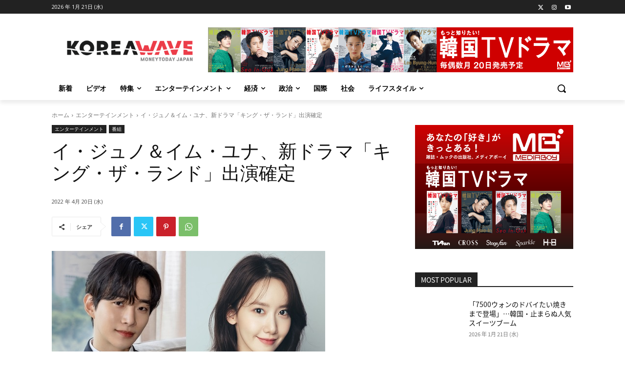

--- FILE ---
content_type: text/html; charset=UTF-8
request_url: https://koreawave.jp/%E8%87%AA%E5%8B%95%E4%B8%8B%E6%9B%B8%E3%81%8D-1011/
body_size: 197483
content:
<!doctype html >
<!--[if IE 8]>    <html class="ie8" lang="en"> <![endif]-->
<!--[if IE 9]>    <html class="ie9" lang="en"> <![endif]-->
<!--[if gt IE 8]><!--> <html lang="ja"> <!--<![endif]-->
<head>
    <title>イ・ジュノ＆イム・ユナ、新ドラマ「キング・ザ・ランド」出演確定 | KOREA WAVE</title>
    <meta charset="UTF-8" />
    <meta name="viewport" content="width=device-width, initial-scale=1.0">
    <link rel="pingback" href="https://koreawave.jp/xmlrpc.php" />
    <meta name='robots' content='max-image-preview:large' />
<link rel="icon" type="image/png" href="/wp-content/uploads/2021/10/04_icon_white_k_-300x300.png"><link rel='dns-prefetch' href='//fonts.googleapis.com' />
<link rel="alternate" type="application/rss+xml" title="KOREA WAVE &raquo; フィード" href="https://koreawave.jp/feed/" />
<link rel="alternate" type="application/rss+xml" title="KOREA WAVE &raquo; コメントフィード" href="https://koreawave.jp/comments/feed/" />
<script type="text/javascript">
/* <![CDATA[ */
window._wpemojiSettings = {"baseUrl":"https:\/\/s.w.org\/images\/core\/emoji\/14.0.0\/72x72\/","ext":".png","svgUrl":"https:\/\/s.w.org\/images\/core\/emoji\/14.0.0\/svg\/","svgExt":".svg","source":{"concatemoji":"https:\/\/koreawave.jp\/wp-includes\/js\/wp-emoji-release.min.js?ver=6.4.1"}};
/*! This file is auto-generated */
!function(i,n){var o,s,e;function c(e){try{var t={supportTests:e,timestamp:(new Date).valueOf()};sessionStorage.setItem(o,JSON.stringify(t))}catch(e){}}function p(e,t,n){e.clearRect(0,0,e.canvas.width,e.canvas.height),e.fillText(t,0,0);var t=new Uint32Array(e.getImageData(0,0,e.canvas.width,e.canvas.height).data),r=(e.clearRect(0,0,e.canvas.width,e.canvas.height),e.fillText(n,0,0),new Uint32Array(e.getImageData(0,0,e.canvas.width,e.canvas.height).data));return t.every(function(e,t){return e===r[t]})}function u(e,t,n){switch(t){case"flag":return n(e,"\ud83c\udff3\ufe0f\u200d\u26a7\ufe0f","\ud83c\udff3\ufe0f\u200b\u26a7\ufe0f")?!1:!n(e,"\ud83c\uddfa\ud83c\uddf3","\ud83c\uddfa\u200b\ud83c\uddf3")&&!n(e,"\ud83c\udff4\udb40\udc67\udb40\udc62\udb40\udc65\udb40\udc6e\udb40\udc67\udb40\udc7f","\ud83c\udff4\u200b\udb40\udc67\u200b\udb40\udc62\u200b\udb40\udc65\u200b\udb40\udc6e\u200b\udb40\udc67\u200b\udb40\udc7f");case"emoji":return!n(e,"\ud83e\udef1\ud83c\udffb\u200d\ud83e\udef2\ud83c\udfff","\ud83e\udef1\ud83c\udffb\u200b\ud83e\udef2\ud83c\udfff")}return!1}function f(e,t,n){var r="undefined"!=typeof WorkerGlobalScope&&self instanceof WorkerGlobalScope?new OffscreenCanvas(300,150):i.createElement("canvas"),a=r.getContext("2d",{willReadFrequently:!0}),o=(a.textBaseline="top",a.font="600 32px Arial",{});return e.forEach(function(e){o[e]=t(a,e,n)}),o}function t(e){var t=i.createElement("script");t.src=e,t.defer=!0,i.head.appendChild(t)}"undefined"!=typeof Promise&&(o="wpEmojiSettingsSupports",s=["flag","emoji"],n.supports={everything:!0,everythingExceptFlag:!0},e=new Promise(function(e){i.addEventListener("DOMContentLoaded",e,{once:!0})}),new Promise(function(t){var n=function(){try{var e=JSON.parse(sessionStorage.getItem(o));if("object"==typeof e&&"number"==typeof e.timestamp&&(new Date).valueOf()<e.timestamp+604800&&"object"==typeof e.supportTests)return e.supportTests}catch(e){}return null}();if(!n){if("undefined"!=typeof Worker&&"undefined"!=typeof OffscreenCanvas&&"undefined"!=typeof URL&&URL.createObjectURL&&"undefined"!=typeof Blob)try{var e="postMessage("+f.toString()+"("+[JSON.stringify(s),u.toString(),p.toString()].join(",")+"));",r=new Blob([e],{type:"text/javascript"}),a=new Worker(URL.createObjectURL(r),{name:"wpTestEmojiSupports"});return void(a.onmessage=function(e){c(n=e.data),a.terminate(),t(n)})}catch(e){}c(n=f(s,u,p))}t(n)}).then(function(e){for(var t in e)n.supports[t]=e[t],n.supports.everything=n.supports.everything&&n.supports[t],"flag"!==t&&(n.supports.everythingExceptFlag=n.supports.everythingExceptFlag&&n.supports[t]);n.supports.everythingExceptFlag=n.supports.everythingExceptFlag&&!n.supports.flag,n.DOMReady=!1,n.readyCallback=function(){n.DOMReady=!0}}).then(function(){return e}).then(function(){var e;n.supports.everything||(n.readyCallback(),(e=n.source||{}).concatemoji?t(e.concatemoji):e.wpemoji&&e.twemoji&&(t(e.twemoji),t(e.wpemoji)))}))}((window,document),window._wpemojiSettings);
/* ]]> */
</script>
<!-- koreawave.jp is managing ads with Advanced Ads 1.47.5 --><script id="korea-ready">
			window.advanced_ads_ready=function(e,a){a=a||"complete";var d=function(e){return"interactive"===a?"loading"!==e:"complete"===e};d(document.readyState)?e():document.addEventListener("readystatechange",(function(a){d(a.target.readyState)&&e()}),{once:"interactive"===a})},window.advanced_ads_ready_queue=window.advanced_ads_ready_queue||[];		</script>
		<style id='wp-emoji-styles-inline-css' type='text/css'>

	img.wp-smiley, img.emoji {
		display: inline !important;
		border: none !important;
		box-shadow: none !important;
		height: 1em !important;
		width: 1em !important;
		margin: 0 0.07em !important;
		vertical-align: -0.1em !important;
		background: none !important;
		padding: 0 !important;
	}
</style>
<link rel='stylesheet' id='wp-block-library-css' href='https://koreawave.jp/wp-includes/css/dist/block-library/style.min.css?ver=6.4.1' type='text/css' media='all' />
<style id='classic-theme-styles-inline-css' type='text/css'>
/*! This file is auto-generated */
.wp-block-button__link{color:#fff;background-color:#32373c;border-radius:9999px;box-shadow:none;text-decoration:none;padding:calc(.667em + 2px) calc(1.333em + 2px);font-size:1.125em}.wp-block-file__button{background:#32373c;color:#fff;text-decoration:none}
</style>
<style id='global-styles-inline-css' type='text/css'>
body{--wp--preset--color--black: #000000;--wp--preset--color--cyan-bluish-gray: #abb8c3;--wp--preset--color--white: #ffffff;--wp--preset--color--pale-pink: #f78da7;--wp--preset--color--vivid-red: #cf2e2e;--wp--preset--color--luminous-vivid-orange: #ff6900;--wp--preset--color--luminous-vivid-amber: #fcb900;--wp--preset--color--light-green-cyan: #7bdcb5;--wp--preset--color--vivid-green-cyan: #00d084;--wp--preset--color--pale-cyan-blue: #8ed1fc;--wp--preset--color--vivid-cyan-blue: #0693e3;--wp--preset--color--vivid-purple: #9b51e0;--wp--preset--gradient--vivid-cyan-blue-to-vivid-purple: linear-gradient(135deg,rgba(6,147,227,1) 0%,rgb(155,81,224) 100%);--wp--preset--gradient--light-green-cyan-to-vivid-green-cyan: linear-gradient(135deg,rgb(122,220,180) 0%,rgb(0,208,130) 100%);--wp--preset--gradient--luminous-vivid-amber-to-luminous-vivid-orange: linear-gradient(135deg,rgba(252,185,0,1) 0%,rgba(255,105,0,1) 100%);--wp--preset--gradient--luminous-vivid-orange-to-vivid-red: linear-gradient(135deg,rgba(255,105,0,1) 0%,rgb(207,46,46) 100%);--wp--preset--gradient--very-light-gray-to-cyan-bluish-gray: linear-gradient(135deg,rgb(238,238,238) 0%,rgb(169,184,195) 100%);--wp--preset--gradient--cool-to-warm-spectrum: linear-gradient(135deg,rgb(74,234,220) 0%,rgb(151,120,209) 20%,rgb(207,42,186) 40%,rgb(238,44,130) 60%,rgb(251,105,98) 80%,rgb(254,248,76) 100%);--wp--preset--gradient--blush-light-purple: linear-gradient(135deg,rgb(255,206,236) 0%,rgb(152,150,240) 100%);--wp--preset--gradient--blush-bordeaux: linear-gradient(135deg,rgb(254,205,165) 0%,rgb(254,45,45) 50%,rgb(107,0,62) 100%);--wp--preset--gradient--luminous-dusk: linear-gradient(135deg,rgb(255,203,112) 0%,rgb(199,81,192) 50%,rgb(65,88,208) 100%);--wp--preset--gradient--pale-ocean: linear-gradient(135deg,rgb(255,245,203) 0%,rgb(182,227,212) 50%,rgb(51,167,181) 100%);--wp--preset--gradient--electric-grass: linear-gradient(135deg,rgb(202,248,128) 0%,rgb(113,206,126) 100%);--wp--preset--gradient--midnight: linear-gradient(135deg,rgb(2,3,129) 0%,rgb(40,116,252) 100%);--wp--preset--font-size--small: 11px;--wp--preset--font-size--medium: 20px;--wp--preset--font-size--large: 32px;--wp--preset--font-size--x-large: 42px;--wp--preset--font-size--regular: 15px;--wp--preset--font-size--larger: 50px;--wp--preset--spacing--20: 0.44rem;--wp--preset--spacing--30: 0.67rem;--wp--preset--spacing--40: 1rem;--wp--preset--spacing--50: 1.5rem;--wp--preset--spacing--60: 2.25rem;--wp--preset--spacing--70: 3.38rem;--wp--preset--spacing--80: 5.06rem;--wp--preset--shadow--natural: 6px 6px 9px rgba(0, 0, 0, 0.2);--wp--preset--shadow--deep: 12px 12px 50px rgba(0, 0, 0, 0.4);--wp--preset--shadow--sharp: 6px 6px 0px rgba(0, 0, 0, 0.2);--wp--preset--shadow--outlined: 6px 6px 0px -3px rgba(255, 255, 255, 1), 6px 6px rgba(0, 0, 0, 1);--wp--preset--shadow--crisp: 6px 6px 0px rgba(0, 0, 0, 1);}:where(.is-layout-flex){gap: 0.5em;}:where(.is-layout-grid){gap: 0.5em;}body .is-layout-flow > .alignleft{float: left;margin-inline-start: 0;margin-inline-end: 2em;}body .is-layout-flow > .alignright{float: right;margin-inline-start: 2em;margin-inline-end: 0;}body .is-layout-flow > .aligncenter{margin-left: auto !important;margin-right: auto !important;}body .is-layout-constrained > .alignleft{float: left;margin-inline-start: 0;margin-inline-end: 2em;}body .is-layout-constrained > .alignright{float: right;margin-inline-start: 2em;margin-inline-end: 0;}body .is-layout-constrained > .aligncenter{margin-left: auto !important;margin-right: auto !important;}body .is-layout-constrained > :where(:not(.alignleft):not(.alignright):not(.alignfull)){max-width: var(--wp--style--global--content-size);margin-left: auto !important;margin-right: auto !important;}body .is-layout-constrained > .alignwide{max-width: var(--wp--style--global--wide-size);}body .is-layout-flex{display: flex;}body .is-layout-flex{flex-wrap: wrap;align-items: center;}body .is-layout-flex > *{margin: 0;}body .is-layout-grid{display: grid;}body .is-layout-grid > *{margin: 0;}:where(.wp-block-columns.is-layout-flex){gap: 2em;}:where(.wp-block-columns.is-layout-grid){gap: 2em;}:where(.wp-block-post-template.is-layout-flex){gap: 1.25em;}:where(.wp-block-post-template.is-layout-grid){gap: 1.25em;}.has-black-color{color: var(--wp--preset--color--black) !important;}.has-cyan-bluish-gray-color{color: var(--wp--preset--color--cyan-bluish-gray) !important;}.has-white-color{color: var(--wp--preset--color--white) !important;}.has-pale-pink-color{color: var(--wp--preset--color--pale-pink) !important;}.has-vivid-red-color{color: var(--wp--preset--color--vivid-red) !important;}.has-luminous-vivid-orange-color{color: var(--wp--preset--color--luminous-vivid-orange) !important;}.has-luminous-vivid-amber-color{color: var(--wp--preset--color--luminous-vivid-amber) !important;}.has-light-green-cyan-color{color: var(--wp--preset--color--light-green-cyan) !important;}.has-vivid-green-cyan-color{color: var(--wp--preset--color--vivid-green-cyan) !important;}.has-pale-cyan-blue-color{color: var(--wp--preset--color--pale-cyan-blue) !important;}.has-vivid-cyan-blue-color{color: var(--wp--preset--color--vivid-cyan-blue) !important;}.has-vivid-purple-color{color: var(--wp--preset--color--vivid-purple) !important;}.has-black-background-color{background-color: var(--wp--preset--color--black) !important;}.has-cyan-bluish-gray-background-color{background-color: var(--wp--preset--color--cyan-bluish-gray) !important;}.has-white-background-color{background-color: var(--wp--preset--color--white) !important;}.has-pale-pink-background-color{background-color: var(--wp--preset--color--pale-pink) !important;}.has-vivid-red-background-color{background-color: var(--wp--preset--color--vivid-red) !important;}.has-luminous-vivid-orange-background-color{background-color: var(--wp--preset--color--luminous-vivid-orange) !important;}.has-luminous-vivid-amber-background-color{background-color: var(--wp--preset--color--luminous-vivid-amber) !important;}.has-light-green-cyan-background-color{background-color: var(--wp--preset--color--light-green-cyan) !important;}.has-vivid-green-cyan-background-color{background-color: var(--wp--preset--color--vivid-green-cyan) !important;}.has-pale-cyan-blue-background-color{background-color: var(--wp--preset--color--pale-cyan-blue) !important;}.has-vivid-cyan-blue-background-color{background-color: var(--wp--preset--color--vivid-cyan-blue) !important;}.has-vivid-purple-background-color{background-color: var(--wp--preset--color--vivid-purple) !important;}.has-black-border-color{border-color: var(--wp--preset--color--black) !important;}.has-cyan-bluish-gray-border-color{border-color: var(--wp--preset--color--cyan-bluish-gray) !important;}.has-white-border-color{border-color: var(--wp--preset--color--white) !important;}.has-pale-pink-border-color{border-color: var(--wp--preset--color--pale-pink) !important;}.has-vivid-red-border-color{border-color: var(--wp--preset--color--vivid-red) !important;}.has-luminous-vivid-orange-border-color{border-color: var(--wp--preset--color--luminous-vivid-orange) !important;}.has-luminous-vivid-amber-border-color{border-color: var(--wp--preset--color--luminous-vivid-amber) !important;}.has-light-green-cyan-border-color{border-color: var(--wp--preset--color--light-green-cyan) !important;}.has-vivid-green-cyan-border-color{border-color: var(--wp--preset--color--vivid-green-cyan) !important;}.has-pale-cyan-blue-border-color{border-color: var(--wp--preset--color--pale-cyan-blue) !important;}.has-vivid-cyan-blue-border-color{border-color: var(--wp--preset--color--vivid-cyan-blue) !important;}.has-vivid-purple-border-color{border-color: var(--wp--preset--color--vivid-purple) !important;}.has-vivid-cyan-blue-to-vivid-purple-gradient-background{background: var(--wp--preset--gradient--vivid-cyan-blue-to-vivid-purple) !important;}.has-light-green-cyan-to-vivid-green-cyan-gradient-background{background: var(--wp--preset--gradient--light-green-cyan-to-vivid-green-cyan) !important;}.has-luminous-vivid-amber-to-luminous-vivid-orange-gradient-background{background: var(--wp--preset--gradient--luminous-vivid-amber-to-luminous-vivid-orange) !important;}.has-luminous-vivid-orange-to-vivid-red-gradient-background{background: var(--wp--preset--gradient--luminous-vivid-orange-to-vivid-red) !important;}.has-very-light-gray-to-cyan-bluish-gray-gradient-background{background: var(--wp--preset--gradient--very-light-gray-to-cyan-bluish-gray) !important;}.has-cool-to-warm-spectrum-gradient-background{background: var(--wp--preset--gradient--cool-to-warm-spectrum) !important;}.has-blush-light-purple-gradient-background{background: var(--wp--preset--gradient--blush-light-purple) !important;}.has-blush-bordeaux-gradient-background{background: var(--wp--preset--gradient--blush-bordeaux) !important;}.has-luminous-dusk-gradient-background{background: var(--wp--preset--gradient--luminous-dusk) !important;}.has-pale-ocean-gradient-background{background: var(--wp--preset--gradient--pale-ocean) !important;}.has-electric-grass-gradient-background{background: var(--wp--preset--gradient--electric-grass) !important;}.has-midnight-gradient-background{background: var(--wp--preset--gradient--midnight) !important;}.has-small-font-size{font-size: var(--wp--preset--font-size--small) !important;}.has-medium-font-size{font-size: var(--wp--preset--font-size--medium) !important;}.has-large-font-size{font-size: var(--wp--preset--font-size--large) !important;}.has-x-large-font-size{font-size: var(--wp--preset--font-size--x-large) !important;}
.wp-block-navigation a:where(:not(.wp-element-button)){color: inherit;}
:where(.wp-block-post-template.is-layout-flex){gap: 1.25em;}:where(.wp-block-post-template.is-layout-grid){gap: 1.25em;}
:where(.wp-block-columns.is-layout-flex){gap: 2em;}:where(.wp-block-columns.is-layout-grid){gap: 2em;}
.wp-block-pullquote{font-size: 1.5em;line-height: 1.6;}
</style>
<link rel='stylesheet' id='unslider-css-css' href='https://koreawave.jp/wp-content/plugins/advanced-ads-slider/public/assets/css/unslider.css?ver=1.4.7' type='text/css' media='all' />
<link rel='stylesheet' id='slider-css-css' href='https://koreawave.jp/wp-content/plugins/advanced-ads-slider/public/assets/css/slider.css?ver=1.4.7' type='text/css' media='all' />
<link rel='stylesheet' id='td-plugin-multi-purpose-css' href='https://koreawave.jp/wp-content/plugins/td-composer/td-multi-purpose/style.css?ver=2542f6ebea260f8fc5fdc19a93688182' type='text/css' media='all' />
<link rel='stylesheet' id='google-fonts-style-css' href='https://fonts.googleapis.com/css?family=Open+Sans%3A400%2C600%2C700%2C300%7CRoboto%3A400%2C500%2C700%2C300&#038;display=swap&#038;ver=12.6.1' type='text/css' media='all' />
<link rel='stylesheet' id='td-theme-css' href='https://koreawave.jp/wp-content/themes/Newspaper/style.css?ver=12.6.1' type='text/css' media='all' />
<style id='td-theme-inline-css' type='text/css'>@media (max-width:767px){.td-header-desktop-wrap{display:none}}@media (min-width:767px){.td-header-mobile-wrap{display:none}}</style>
<link rel='stylesheet' id='td-theme-child-css' href='https://koreawave.jp/wp-content/themes/Newspaper-child/style.css?ver=11.1626940876' type='text/css' media='all' />
<link rel='stylesheet' id='td-legacy-framework-front-style-css' href='https://koreawave.jp/wp-content/plugins/td-composer/legacy/Newspaper/assets/css/td_legacy_main.css?ver=2542f6ebea260f8fc5fdc19a93688182' type='text/css' media='all' />
<link rel='stylesheet' id='td-standard-pack-framework-front-style-css' href='https://koreawave.jp/wp-content/plugins/td-standard-pack/Newspaper/assets/css/td_standard_pack_main.css?ver=c9508b77873a9bade42bf83161789cd5' type='text/css' media='all' />
<link rel='stylesheet' id='tdb_style_cloud_templates_front-css' href='https://koreawave.jp/wp-content/plugins/td-cloud-library/assets/css/tdb_main.css?ver=58af2c94cc275a541409dcdc9b94a2b0' type='text/css' media='all' />
<script type="text/javascript" src="https://koreawave.jp/wp-includes/js/jquery/jquery.min.js?ver=3.7.1" id="jquery-core-js"></script>
<script type="text/javascript" src="https://koreawave.jp/wp-includes/js/jquery/jquery-migrate.min.js?ver=3.4.1" id="jquery-migrate-js"></script>
<script type="text/javascript" src="https://koreawave.jp/wp-content/plugins/advanced-ads-slider/public/assets/js/unslider.min.js?ver=1.4.7" id="unslider-js-js"></script>
<script type="text/javascript" src="https://koreawave.jp/wp-content/plugins/advanced-ads-slider/public/assets/js/jquery.event.move.js?ver=1.4.7" id="unslider-move-js-js"></script>
<script type="text/javascript" src="https://koreawave.jp/wp-content/plugins/advanced-ads-slider/public/assets/js/jquery.event.swipe.js?ver=1.4.7" id="unslider-swipe-js-js"></script>
<link rel="https://api.w.org/" href="https://koreawave.jp/wp-json/" /><link rel="alternate" type="application/json" href="https://koreawave.jp/wp-json/wp/v2/posts/17351" /><link rel="EditURI" type="application/rsd+xml" title="RSD" href="https://koreawave.jp/xmlrpc.php?rsd" />
<meta name="generator" content="WordPress 6.4.1" />
<link rel="canonical" href="https://koreawave.jp/%e8%87%aa%e5%8b%95%e4%b8%8b%e6%9b%b8%e3%81%8d-1011/" />
<link rel='shortlink' href='https://koreawave.jp/?p=17351' />
<link rel="alternate" type="application/json+oembed" href="https://koreawave.jp/wp-json/oembed/1.0/embed?url=https%3A%2F%2Fkoreawave.jp%2F%25e8%2587%25aa%25e5%258b%2595%25e4%25b8%258b%25e6%259b%25b8%25e3%2581%258d-1011%2F" />
<link rel="alternate" type="text/xml+oembed" href="https://koreawave.jp/wp-json/oembed/1.0/embed?url=https%3A%2F%2Fkoreawave.jp%2F%25e8%2587%25aa%25e5%258b%2595%25e4%25b8%258b%25e6%259b%25b8%25e3%2581%258d-1011%2F&#038;format=xml" />
<!--[if lt IE 9]><script src="https://cdnjs.cloudflare.com/ajax/libs/html5shiv/3.7.3/html5shiv.js"></script><![endif]-->
        <script>
        window.tdb_global_vars = {"wpRestUrl":"https:\/\/koreawave.jp\/wp-json\/","permalinkStructure":"\/%postname%\/"};
        window.tdb_p_autoload_vars = {"isAjax":false,"isAdminBarShowing":false,"autoloadScrollPercent":20,"postAutoloadStatus":"off","origPostEditUrl":null};
    </script>
    
    <style id="tdb-global-colors">:root{--accent-color:#fff}</style>
	

<!-- JS generated by theme -->

<script>
    
    

	    var tdBlocksArray = []; //here we store all the items for the current page

	    // td_block class - each ajax block uses a object of this class for requests
	    function tdBlock() {
		    this.id = '';
		    this.block_type = 1; //block type id (1-234 etc)
		    this.atts = '';
		    this.td_column_number = '';
		    this.td_current_page = 1; //
		    this.post_count = 0; //from wp
		    this.found_posts = 0; //from wp
		    this.max_num_pages = 0; //from wp
		    this.td_filter_value = ''; //current live filter value
		    this.is_ajax_running = false;
		    this.td_user_action = ''; // load more or infinite loader (used by the animation)
		    this.header_color = '';
		    this.ajax_pagination_infinite_stop = ''; //show load more at page x
	    }

        // td_js_generator - mini detector
        ( function () {
            var htmlTag = document.getElementsByTagName("html")[0];

	        if ( navigator.userAgent.indexOf("MSIE 10.0") > -1 ) {
                htmlTag.className += ' ie10';
            }

            if ( !!navigator.userAgent.match(/Trident.*rv\:11\./) ) {
                htmlTag.className += ' ie11';
            }

	        if ( navigator.userAgent.indexOf("Edge") > -1 ) {
                htmlTag.className += ' ieEdge';
            }

            if ( /(iPad|iPhone|iPod)/g.test(navigator.userAgent) ) {
                htmlTag.className += ' td-md-is-ios';
            }

            var user_agent = navigator.userAgent.toLowerCase();
            if ( user_agent.indexOf("android") > -1 ) {
                htmlTag.className += ' td-md-is-android';
            }

            if ( -1 !== navigator.userAgent.indexOf('Mac OS X')  ) {
                htmlTag.className += ' td-md-is-os-x';
            }

            if ( /chrom(e|ium)/.test(navigator.userAgent.toLowerCase()) ) {
               htmlTag.className += ' td-md-is-chrome';
            }

            if ( -1 !== navigator.userAgent.indexOf('Firefox') ) {
                htmlTag.className += ' td-md-is-firefox';
            }

            if ( -1 !== navigator.userAgent.indexOf('Safari') && -1 === navigator.userAgent.indexOf('Chrome') ) {
                htmlTag.className += ' td-md-is-safari';
            }

            if( -1 !== navigator.userAgent.indexOf('IEMobile') ){
                htmlTag.className += ' td-md-is-iemobile';
            }

        })();

        var tdLocalCache = {};

        ( function () {
            "use strict";

            tdLocalCache = {
                data: {},
                remove: function (resource_id) {
                    delete tdLocalCache.data[resource_id];
                },
                exist: function (resource_id) {
                    return tdLocalCache.data.hasOwnProperty(resource_id) && tdLocalCache.data[resource_id] !== null;
                },
                get: function (resource_id) {
                    return tdLocalCache.data[resource_id];
                },
                set: function (resource_id, cachedData) {
                    tdLocalCache.remove(resource_id);
                    tdLocalCache.data[resource_id] = cachedData;
                }
            };
        })();

    
    
var td_viewport_interval_list=[{"limitBottom":767,"sidebarWidth":228},{"limitBottom":1018,"sidebarWidth":300},{"limitBottom":1140,"sidebarWidth":324}];
var td_animation_stack_effect="type0";
var tds_animation_stack=true;
var td_animation_stack_specific_selectors=".entry-thumb, img, .td-lazy-img";
var td_animation_stack_general_selectors=".td-animation-stack img, .td-animation-stack .entry-thumb, .post img, .td-animation-stack .td-lazy-img";
var tds_general_modal_image="yes";
var tdc_is_installed="yes";
var td_ajax_url="https:\/\/koreawave.jp\/wp-admin\/admin-ajax.php?td_theme_name=Newspaper&v=12.6.1";
var td_get_template_directory_uri="https:\/\/koreawave.jp\/wp-content\/plugins\/td-composer\/legacy\/common";
var tds_snap_menu="";
var tds_logo_on_sticky="";
var tds_header_style="";
var td_please_wait="\u304a\u5f85\u3061\u304f\u3060\u3055\u3044";
var td_email_user_pass_incorrect="\u30e6\u30fc\u30b6\u30fc\u304b\u30d1\u30b9\u30ef\u30fc\u30c9\u304c\u9593\u9055\u3063\u3066\u307e\u3059\uff01";
var td_email_user_incorrect="E\u30e1\u30fc\u30eb\u304b\u30e6\u30fc\u30b6\u540d\u304c\u9593\u9055\u3063\u3066\u307e\u3059\uff01";
var td_email_incorrect="E\u30e1\u30fc\u30eb\u304c\u9593\u9055\u3063\u3066\u307e\u3059\uff01";
var td_user_incorrect="Username incorrect!";
var td_email_user_empty="Email or username empty!";
var td_pass_empty="Pass empty!";
var td_pass_pattern_incorrect="Invalid Pass Pattern!";
var td_retype_pass_incorrect="Retyped Pass incorrect!";
var tds_more_articles_on_post_enable="";
var tds_more_articles_on_post_time_to_wait="";
var tds_more_articles_on_post_pages_distance_from_top=0;
var tds_theme_color_site_wide="#4db2ec";
var tds_smart_sidebar="";
var tdThemeName="Newspaper";
var tdThemeNameWl="Newspaper";
var td_magnific_popup_translation_tPrev="\u524d\uff08\u5de6\u30a2\u30ed\u30fc\u3000\u30ad\u30fc\uff09";
var td_magnific_popup_translation_tNext="\u6b21\uff08\u53f3\u30a2\u30ed\u30fc\u3000\u30ad\u30fc\uff09";
var td_magnific_popup_translation_tCounter="\uff05curr%\u306e\uff05total\uff05";
var td_magnific_popup_translation_ajax_tError="\uff05url%\u306e\u30b3\u30f3\u30c6\u30f3\u30c4\u306f\u30ed\u30fc\u30c9\u3067\u304d\u307e\u305b\u3093\u3067\u3057\u305f\u3002";
var td_magnific_popup_translation_image_tError="#\uff05curr%\u304b\u3089\u306e\u753b\u50cf\u306f\u30ed\u30fc\u30c9\u3067\u304d\u307e\u305b\u3093\u3067\u3057\u305f\u3002";
var tdBlockNonce="97e3c3483d";
var tdMobileMenu="enabled";
var tdMobileSearch="enabled";
var tdDateNamesI18n={"month_names":["1\u6708","2\u6708","3\u6708","4\u6708","5\u6708","6\u6708","7\u6708","8\u6708","9\u6708","10\u6708","11\u6708","12\u6708"],"month_names_short":["1\u6708","2\u6708","3\u6708","4\u6708","5\u6708","6\u6708","7\u6708","8\u6708","9\u6708","10\u6708","11\u6708","12\u6708"],"day_names":["\u65e5\u66dc\u65e5","\u6708\u66dc\u65e5","\u706b\u66dc\u65e5","\u6c34\u66dc\u65e5","\u6728\u66dc\u65e5","\u91d1\u66dc\u65e5","\u571f\u66dc\u65e5"],"day_names_short":["\u65e5","\u6708","\u706b","\u6c34","\u6728","\u91d1","\u571f"]};
var tdb_modal_confirm="Save";
var tdb_modal_cancel="Cancel";
var tdb_modal_confirm_alt="Yes";
var tdb_modal_cancel_alt="No";
var td_ad_background_click_link="";
var td_ad_background_click_target="";
</script>


<!-- Header style compiled by theme -->

<style>@font-face{font-family:"noto-sans-jp-v28-latin_japanese-regular";src:local("noto-sans-jp-v28-latin_japanese-regular"),url("https://koreawave.jp/wp-content/uploads/2021/07/noto-sans-jp-v28-latin_japanese-regular.woff") format("woff");font-display:swap}.td-menu-background,.td-search-background{background-image:url('https://koreawave.jp/wp-content/uploads/2021/09/NaverBlog_20170803_114304_04-1-169x300.jpg')}ul.sf-menu>.menu-item>a{font-family:noto-sans-jp-v28-latin_japanese-regular}.sf-menu ul .menu-item a{font-family:noto-sans-jp-v28-latin_japanese-regular}.td-mobile-content .td-mobile-main-menu>li>a{font-family:noto-sans-jp-v28-latin_japanese-regular}.td-mobile-content .sub-menu a{font-family:noto-sans-jp-v28-latin_japanese-regular}.td-header-wrap .td-logo-text-container .td-logo-text{font-family:noto-sans-jp-v28-latin_japanese-regular}.td-header-wrap .td-logo-text-container .td-tagline-text{font-family:noto-sans-jp-v28-latin_japanese-regular}#td-mobile-nav,#td-mobile-nav .wpb_button,.td-search-wrap-mob{font-family:noto-sans-jp-v28-latin_japanese-regular}body,p{font-family:noto-sans-jp-v28-latin_japanese-regular}.white-popup-block:before{background-image:url('https://koreawave.jp/wp-content/uploads/2021/09/NaverBlog_20170803_114304_04-1-169x300.jpg')}.white-popup-block,.white-popup-block .wpb_button{font-family:noto-sans-jp-v28-latin_japanese-regular}:root{--td_mobile_gradient_one_mob:rgba(0,0,0,0.5);--td_mobile_gradient_two_mob:rgba(0,0,0,0.6)}@font-face{font-family:"noto-sans-jp-v28-latin_japanese-regular";src:local("noto-sans-jp-v28-latin_japanese-regular"),url("https://koreawave.jp/wp-content/uploads/2021/07/noto-sans-jp-v28-latin_japanese-regular.woff") format("woff");font-display:swap}ul.sf-menu>.td-menu-item>a,.td-theme-wrap .td-header-menu-social{font-family:noto-sans-jp-v28-latin_japanese-regular}.sf-menu ul .td-menu-item a{font-family:noto-sans-jp-v28-latin_japanese-regular}.block-title>span,.block-title>a,.widgettitle,body .td-trending-now-title,.wpb_tabs li a,.vc_tta-container .vc_tta-color-grey.vc_tta-tabs-position-top.vc_tta-style-classic .vc_tta-tabs-container .vc_tta-tab>a,.td-theme-wrap .td-related-title a,.woocommerce div.product .woocommerce-tabs ul.tabs li a,.woocommerce .product .products h2:not(.woocommerce-loop-product__title),.td-theme-wrap .td-block-title{font-family:noto-sans-jp-v28-latin_japanese-regular}.td_module_wrap .td-post-author-name a{font-family:noto-sans-jp-v28-latin_japanese-regular}.td-post-date .entry-date{font-family:noto-sans-jp-v28-latin_japanese-regular}.td-module-comments a,.td-post-views span,.td-post-comments a{font-family:noto-sans-jp-v28-latin_japanese-regular}.td-big-grid-meta .td-post-category,.td_module_wrap .td-post-category,.td-module-image .td-post-category{font-family:noto-sans-jp-v28-latin_japanese-regular}.top-header-menu>li>a,.td-weather-top-widget .td-weather-now .td-big-degrees,.td-weather-top-widget .td-weather-header .td-weather-city,.td-header-sp-top-menu .td_data_time{font-family:noto-sans-jp-v28-latin_japanese-regular}.top-header-menu .menu-item-has-children li a{font-family:noto-sans-jp-v28-latin_japanese-regular}.td_mod_mega_menu .item-details a{font-family:noto-sans-jp-v28-latin_japanese-regular}.td_mega_menu_sub_cats .block-mega-child-cats a{font-family:noto-sans-jp-v28-latin_japanese-regular}.td-subcat-filter .td-subcat-dropdown a,.td-subcat-filter .td-subcat-list a,.td-subcat-filter .td-subcat-dropdown span{font-family:noto-sans-jp-v28-latin_japanese-regular}.td-excerpt,.td_module_14 .td-excerpt{font-family:noto-sans-jp-v28-latin_japanese-regular}.td-theme-slider.iosSlider-col-1 .td-module-title{font-family:noto-sans-jp-v28-latin_japanese-regular}.td-theme-slider.iosSlider-col-2 .td-module-title{font-family:noto-sans-jp-v28-latin_japanese-regular}.td-theme-slider.iosSlider-col-3 .td-module-title{font-family:noto-sans-jp-v28-latin_japanese-regular}.homepage-post .td-post-template-8 .td-post-header .entry-title{font-family:noto-sans-jp-v28-latin_japanese-regular}.td_module_wrap .td-module-title{font-family:noto-sans-jp-v28-latin_japanese-regular}.td_module_1 .td-module-title{font-family:noto-sans-jp-v28-latin_japanese-regular}.td_module_2 .td-module-title{font-family:noto-sans-jp-v28-latin_japanese-regular}.td_module_3 .td-module-title{font-family:noto-sans-jp-v28-latin_japanese-regular}.td_module_4 .td-module-title{font-family:noto-sans-jp-v28-latin_japanese-regular}.td_module_5 .td-module-title{font-family:noto-sans-jp-v28-latin_japanese-regular}.td_module_6 .td-module-title{font-family:noto-sans-jp-v28-latin_japanese-regular}.td_module_7 .td-module-title{font-family:noto-sans-jp-v28-latin_japanese-regular}.td_module_8 .td-module-title{font-family:noto-sans-jp-v28-latin_japanese-regular}.td_module_9 .td-module-title{font-family:noto-sans-jp-v28-latin_japanese-regular}.td_module_10 .td-module-title{font-family:noto-sans-jp-v28-latin_japanese-regular}.td_module_11 .td-module-title{font-family:noto-sans-jp-v28-latin_japanese-regular}.td_module_12 .td-module-title{font-family:noto-sans-jp-v28-latin_japanese-regular}.td_module_13 .td-module-title{font-family:noto-sans-jp-v28-latin_japanese-regular}.td_module_14 .td-module-title{font-family:noto-sans-jp-v28-latin_japanese-regular}.td_module_15 .entry-title{font-family:noto-sans-jp-v28-latin_japanese-regular}.td_module_16 .td-module-title{font-family:noto-sans-jp-v28-latin_japanese-regular}.td_module_17 .td-module-title{font-family:noto-sans-jp-v28-latin_japanese-regular}.td_module_18 .td-module-title{font-family:noto-sans-jp-v28-latin_japanese-regular}.td_module_19 .td-module-title{font-family:noto-sans-jp-v28-latin_japanese-regular}.td_block_trending_now .entry-title,.td-theme-slider .td-module-title,.td-big-grid-post .entry-title{font-family:noto-sans-jp-v28-latin_japanese-regular}.td_block_trending_now .entry-title{font-family:noto-sans-jp-v28-latin_japanese-regular}.td_module_mx1 .td-module-title{font-family:noto-sans-jp-v28-latin_japanese-regular}.td_module_mx2 .td-module-title{font-family:noto-sans-jp-v28-latin_japanese-regular}.td_module_mx3 .td-module-title{font-family:noto-sans-jp-v28-latin_japanese-regular}.td_module_mx4 .td-module-title{font-family:noto-sans-jp-v28-latin_japanese-regular}.td_module_mx5 .td-module-title{font-family:noto-sans-jp-v28-latin_japanese-regular}.td_module_mx6 .td-module-title{font-family:noto-sans-jp-v28-latin_japanese-regular}.td_module_mx7 .td-module-title{font-family:noto-sans-jp-v28-latin_japanese-regular}.td_module_mx8 .td-module-title{font-family:noto-sans-jp-v28-latin_japanese-regular}.td_module_mx9 .td-module-title{font-family:noto-sans-jp-v28-latin_japanese-regular}.td_module_mx10 .td-module-title{font-family:noto-sans-jp-v28-latin_japanese-regular}.td_module_mx11 .td-module-title{font-family:noto-sans-jp-v28-latin_japanese-regular}.td_module_mx12 .td-module-title{font-family:noto-sans-jp-v28-latin_japanese-regular}.td_module_mx13 .td-module-title{font-family:noto-sans-jp-v28-latin_japanese-regular}.td_module_mx14 .td-module-title{font-family:noto-sans-jp-v28-latin_japanese-regular}.td_module_mx15 .td-module-title{font-family:noto-sans-jp-v28-latin_japanese-regular}.td_module_mx16 .td-module-title{font-family:noto-sans-jp-v28-latin_japanese-regular}.td_module_mx17 .td-module-title{font-family:noto-sans-jp-v28-latin_japanese-regular}.td_module_mx18 .td-module-title{font-family:noto-sans-jp-v28-latin_japanese-regular}.td_module_mx19 .td-module-title{font-family:noto-sans-jp-v28-latin_japanese-regular}.td_module_mx20 .td-module-title{font-family:noto-sans-jp-v28-latin_japanese-regular}.td_module_mx21 .td-module-title{font-family:noto-sans-jp-v28-latin_japanese-regular}.td_module_mx22 .td-module-title{font-family:noto-sans-jp-v28-latin_japanese-regular}.td_module_mx23 .td-module-title{font-family:noto-sans-jp-v28-latin_japanese-regular}.td_module_mx24 .td-module-title{font-family:noto-sans-jp-v28-latin_japanese-regular}.td_module_mx25 .td-module-title{font-family:noto-sans-jp-v28-latin_japanese-regular}.td_module_mx26 .td-module-title{font-family:noto-sans-jp-v28-latin_japanese-regular}.td-big-grid-post.td-big-thumb .td-big-grid-meta,.td-big-thumb .td-big-grid-meta .entry-title{font-family:noto-sans-jp-v28-latin_japanese-regular}.td-big-grid-post.td-medium-thumb .td-big-grid-meta,.td-medium-thumb .td-big-grid-meta .entry-title{font-family:noto-sans-jp-v28-latin_japanese-regular}.td-big-grid-post.td-small-thumb .td-big-grid-meta,.td-small-thumb .td-big-grid-meta .entry-title{font-family:noto-sans-jp-v28-latin_japanese-regular}.td-big-grid-post.td-tiny-thumb .td-big-grid-meta,.td-tiny-thumb .td-big-grid-meta .entry-title{font-family:noto-sans-jp-v28-latin_japanese-regular}.post .td-post-header .entry-title{font-family:noto-sans-jp-v28-latin_japanese-regular}.td-post-template-default .td-post-header .entry-title{font-family:noto-sans-jp-v28-latin_japanese-regular}.td-post-template-1 .td-post-header .entry-title{font-family:noto-sans-jp-v28-latin_japanese-regular}.td-post-template-2 .td-post-header .entry-title{font-family:noto-sans-jp-v28-latin_japanese-regular}.td-post-template-3 .td-post-header .entry-title{font-family:noto-sans-jp-v28-latin_japanese-regular}.td-post-template-4 .td-post-header .entry-title{font-family:noto-sans-jp-v28-latin_japanese-regular}.td-post-template-5 .td-post-header .entry-title{font-family:noto-sans-jp-v28-latin_japanese-regular}.td-post-template-6 .td-post-header .entry-title{font-family:noto-sans-jp-v28-latin_japanese-regular}.td-post-template-7 .td-post-header .entry-title{font-family:noto-sans-jp-v28-latin_japanese-regular}.td-post-template-8 .td-post-header .entry-title{font-family:noto-sans-jp-v28-latin_japanese-regular}.td-post-template-9 .td-post-header .entry-title{font-family:noto-sans-jp-v28-latin_japanese-regular}.td-post-template-10 .td-post-header .entry-title{font-family:noto-sans-jp-v28-latin_japanese-regular}.td-post-template-11 .td-post-header .entry-title{font-family:noto-sans-jp-v28-latin_japanese-regular}.td-post-template-12 .td-post-header .entry-title{font-family:noto-sans-jp-v28-latin_japanese-regular}.td-post-template-13 .td-post-header .entry-title{font-family:noto-sans-jp-v28-latin_japanese-regular}.td-post-content p,.td-post-content{font-family:noto-sans-jp-v28-latin_japanese-regular}.post blockquote p,.page blockquote p,.td-post-text-content blockquote p{font-family:noto-sans-jp-v28-latin_japanese-regular}.post .td_quote_box p,.page .td_quote_box p{font-family:noto-sans-jp-v28-latin_japanese-regular}.post .td_pull_quote p,.page .td_pull_quote p,.post .wp-block-pullquote blockquote p,.page .wp-block-pullquote blockquote p{font-family:noto-sans-jp-v28-latin_japanese-regular}.td-post-content li{font-family:noto-sans-jp-v28-latin_japanese-regular}.td-post-content h1{font-family:noto-sans-jp-v28-latin_japanese-regular}.td-post-content h2{font-family:noto-sans-jp-v28-latin_japanese-regular}.td-post-content h3{font-family:noto-sans-jp-v28-latin_japanese-regular}.td-post-content h4{font-family:noto-sans-jp-v28-latin_japanese-regular}.td-post-content h5{font-family:noto-sans-jp-v28-latin_japanese-regular}.td-post-content h6{font-family:noto-sans-jp-v28-latin_japanese-regular}.post .td-category a{font-family:noto-sans-jp-v28-latin_japanese-regular}.post header .td-post-author-name,.post header .td-post-author-name a{font-family:noto-sans-jp-v28-latin_japanese-regular}.post header .td-post-date .entry-date{font-family:noto-sans-jp-v28-latin_japanese-regular}.post header .td-post-views span,.post header .td-post-comments{font-family:noto-sans-jp-v28-latin_japanese-regular}@font-face{font-family:"noto-sans-jp-v28-latin_japanese-regular";src:local("noto-sans-jp-v28-latin_japanese-regular"),url("https://koreawave.jp/wp-content/uploads/2021/07/noto-sans-jp-v28-latin_japanese-regular.woff") format("woff");font-display:swap}.td-menu-background,.td-search-background{background-image:url('https://koreawave.jp/wp-content/uploads/2021/09/NaverBlog_20170803_114304_04-1-169x300.jpg')}ul.sf-menu>.menu-item>a{font-family:noto-sans-jp-v28-latin_japanese-regular}.sf-menu ul .menu-item a{font-family:noto-sans-jp-v28-latin_japanese-regular}.td-mobile-content .td-mobile-main-menu>li>a{font-family:noto-sans-jp-v28-latin_japanese-regular}.td-mobile-content .sub-menu a{font-family:noto-sans-jp-v28-latin_japanese-regular}.td-header-wrap .td-logo-text-container .td-logo-text{font-family:noto-sans-jp-v28-latin_japanese-regular}.td-header-wrap .td-logo-text-container .td-tagline-text{font-family:noto-sans-jp-v28-latin_japanese-regular}#td-mobile-nav,#td-mobile-nav .wpb_button,.td-search-wrap-mob{font-family:noto-sans-jp-v28-latin_japanese-regular}body,p{font-family:noto-sans-jp-v28-latin_japanese-regular}.white-popup-block:before{background-image:url('https://koreawave.jp/wp-content/uploads/2021/09/NaverBlog_20170803_114304_04-1-169x300.jpg')}.white-popup-block,.white-popup-block .wpb_button{font-family:noto-sans-jp-v28-latin_japanese-regular}:root{--td_mobile_gradient_one_mob:rgba(0,0,0,0.5);--td_mobile_gradient_two_mob:rgba(0,0,0,0.6)}@font-face{font-family:"noto-sans-jp-v28-latin_japanese-regular";src:local("noto-sans-jp-v28-latin_japanese-regular"),url("https://koreawave.jp/wp-content/uploads/2021/07/noto-sans-jp-v28-latin_japanese-regular.woff") format("woff");font-display:swap}ul.sf-menu>.td-menu-item>a,.td-theme-wrap .td-header-menu-social{font-family:noto-sans-jp-v28-latin_japanese-regular}.sf-menu ul .td-menu-item a{font-family:noto-sans-jp-v28-latin_japanese-regular}.block-title>span,.block-title>a,.widgettitle,body .td-trending-now-title,.wpb_tabs li a,.vc_tta-container .vc_tta-color-grey.vc_tta-tabs-position-top.vc_tta-style-classic .vc_tta-tabs-container .vc_tta-tab>a,.td-theme-wrap .td-related-title a,.woocommerce div.product .woocommerce-tabs ul.tabs li a,.woocommerce .product .products h2:not(.woocommerce-loop-product__title),.td-theme-wrap .td-block-title{font-family:noto-sans-jp-v28-latin_japanese-regular}.td_module_wrap .td-post-author-name a{font-family:noto-sans-jp-v28-latin_japanese-regular}.td-post-date .entry-date{font-family:noto-sans-jp-v28-latin_japanese-regular}.td-module-comments a,.td-post-views span,.td-post-comments a{font-family:noto-sans-jp-v28-latin_japanese-regular}.td-big-grid-meta .td-post-category,.td_module_wrap .td-post-category,.td-module-image .td-post-category{font-family:noto-sans-jp-v28-latin_japanese-regular}.top-header-menu>li>a,.td-weather-top-widget .td-weather-now .td-big-degrees,.td-weather-top-widget .td-weather-header .td-weather-city,.td-header-sp-top-menu .td_data_time{font-family:noto-sans-jp-v28-latin_japanese-regular}.top-header-menu .menu-item-has-children li a{font-family:noto-sans-jp-v28-latin_japanese-regular}.td_mod_mega_menu .item-details a{font-family:noto-sans-jp-v28-latin_japanese-regular}.td_mega_menu_sub_cats .block-mega-child-cats a{font-family:noto-sans-jp-v28-latin_japanese-regular}.td-subcat-filter .td-subcat-dropdown a,.td-subcat-filter .td-subcat-list a,.td-subcat-filter .td-subcat-dropdown span{font-family:noto-sans-jp-v28-latin_japanese-regular}.td-excerpt,.td_module_14 .td-excerpt{font-family:noto-sans-jp-v28-latin_japanese-regular}.td-theme-slider.iosSlider-col-1 .td-module-title{font-family:noto-sans-jp-v28-latin_japanese-regular}.td-theme-slider.iosSlider-col-2 .td-module-title{font-family:noto-sans-jp-v28-latin_japanese-regular}.td-theme-slider.iosSlider-col-3 .td-module-title{font-family:noto-sans-jp-v28-latin_japanese-regular}.homepage-post .td-post-template-8 .td-post-header .entry-title{font-family:noto-sans-jp-v28-latin_japanese-regular}.td_module_wrap .td-module-title{font-family:noto-sans-jp-v28-latin_japanese-regular}.td_module_1 .td-module-title{font-family:noto-sans-jp-v28-latin_japanese-regular}.td_module_2 .td-module-title{font-family:noto-sans-jp-v28-latin_japanese-regular}.td_module_3 .td-module-title{font-family:noto-sans-jp-v28-latin_japanese-regular}.td_module_4 .td-module-title{font-family:noto-sans-jp-v28-latin_japanese-regular}.td_module_5 .td-module-title{font-family:noto-sans-jp-v28-latin_japanese-regular}.td_module_6 .td-module-title{font-family:noto-sans-jp-v28-latin_japanese-regular}.td_module_7 .td-module-title{font-family:noto-sans-jp-v28-latin_japanese-regular}.td_module_8 .td-module-title{font-family:noto-sans-jp-v28-latin_japanese-regular}.td_module_9 .td-module-title{font-family:noto-sans-jp-v28-latin_japanese-regular}.td_module_10 .td-module-title{font-family:noto-sans-jp-v28-latin_japanese-regular}.td_module_11 .td-module-title{font-family:noto-sans-jp-v28-latin_japanese-regular}.td_module_12 .td-module-title{font-family:noto-sans-jp-v28-latin_japanese-regular}.td_module_13 .td-module-title{font-family:noto-sans-jp-v28-latin_japanese-regular}.td_module_14 .td-module-title{font-family:noto-sans-jp-v28-latin_japanese-regular}.td_module_15 .entry-title{font-family:noto-sans-jp-v28-latin_japanese-regular}.td_module_16 .td-module-title{font-family:noto-sans-jp-v28-latin_japanese-regular}.td_module_17 .td-module-title{font-family:noto-sans-jp-v28-latin_japanese-regular}.td_module_18 .td-module-title{font-family:noto-sans-jp-v28-latin_japanese-regular}.td_module_19 .td-module-title{font-family:noto-sans-jp-v28-latin_japanese-regular}.td_block_trending_now .entry-title,.td-theme-slider .td-module-title,.td-big-grid-post .entry-title{font-family:noto-sans-jp-v28-latin_japanese-regular}.td_block_trending_now .entry-title{font-family:noto-sans-jp-v28-latin_japanese-regular}.td_module_mx1 .td-module-title{font-family:noto-sans-jp-v28-latin_japanese-regular}.td_module_mx2 .td-module-title{font-family:noto-sans-jp-v28-latin_japanese-regular}.td_module_mx3 .td-module-title{font-family:noto-sans-jp-v28-latin_japanese-regular}.td_module_mx4 .td-module-title{font-family:noto-sans-jp-v28-latin_japanese-regular}.td_module_mx5 .td-module-title{font-family:noto-sans-jp-v28-latin_japanese-regular}.td_module_mx6 .td-module-title{font-family:noto-sans-jp-v28-latin_japanese-regular}.td_module_mx7 .td-module-title{font-family:noto-sans-jp-v28-latin_japanese-regular}.td_module_mx8 .td-module-title{font-family:noto-sans-jp-v28-latin_japanese-regular}.td_module_mx9 .td-module-title{font-family:noto-sans-jp-v28-latin_japanese-regular}.td_module_mx10 .td-module-title{font-family:noto-sans-jp-v28-latin_japanese-regular}.td_module_mx11 .td-module-title{font-family:noto-sans-jp-v28-latin_japanese-regular}.td_module_mx12 .td-module-title{font-family:noto-sans-jp-v28-latin_japanese-regular}.td_module_mx13 .td-module-title{font-family:noto-sans-jp-v28-latin_japanese-regular}.td_module_mx14 .td-module-title{font-family:noto-sans-jp-v28-latin_japanese-regular}.td_module_mx15 .td-module-title{font-family:noto-sans-jp-v28-latin_japanese-regular}.td_module_mx16 .td-module-title{font-family:noto-sans-jp-v28-latin_japanese-regular}.td_module_mx17 .td-module-title{font-family:noto-sans-jp-v28-latin_japanese-regular}.td_module_mx18 .td-module-title{font-family:noto-sans-jp-v28-latin_japanese-regular}.td_module_mx19 .td-module-title{font-family:noto-sans-jp-v28-latin_japanese-regular}.td_module_mx20 .td-module-title{font-family:noto-sans-jp-v28-latin_japanese-regular}.td_module_mx21 .td-module-title{font-family:noto-sans-jp-v28-latin_japanese-regular}.td_module_mx22 .td-module-title{font-family:noto-sans-jp-v28-latin_japanese-regular}.td_module_mx23 .td-module-title{font-family:noto-sans-jp-v28-latin_japanese-regular}.td_module_mx24 .td-module-title{font-family:noto-sans-jp-v28-latin_japanese-regular}.td_module_mx25 .td-module-title{font-family:noto-sans-jp-v28-latin_japanese-regular}.td_module_mx26 .td-module-title{font-family:noto-sans-jp-v28-latin_japanese-regular}.td-big-grid-post.td-big-thumb .td-big-grid-meta,.td-big-thumb .td-big-grid-meta .entry-title{font-family:noto-sans-jp-v28-latin_japanese-regular}.td-big-grid-post.td-medium-thumb .td-big-grid-meta,.td-medium-thumb .td-big-grid-meta .entry-title{font-family:noto-sans-jp-v28-latin_japanese-regular}.td-big-grid-post.td-small-thumb .td-big-grid-meta,.td-small-thumb .td-big-grid-meta .entry-title{font-family:noto-sans-jp-v28-latin_japanese-regular}.td-big-grid-post.td-tiny-thumb .td-big-grid-meta,.td-tiny-thumb .td-big-grid-meta .entry-title{font-family:noto-sans-jp-v28-latin_japanese-regular}.post .td-post-header .entry-title{font-family:noto-sans-jp-v28-latin_japanese-regular}.td-post-template-default .td-post-header .entry-title{font-family:noto-sans-jp-v28-latin_japanese-regular}.td-post-template-1 .td-post-header .entry-title{font-family:noto-sans-jp-v28-latin_japanese-regular}.td-post-template-2 .td-post-header .entry-title{font-family:noto-sans-jp-v28-latin_japanese-regular}.td-post-template-3 .td-post-header .entry-title{font-family:noto-sans-jp-v28-latin_japanese-regular}.td-post-template-4 .td-post-header .entry-title{font-family:noto-sans-jp-v28-latin_japanese-regular}.td-post-template-5 .td-post-header .entry-title{font-family:noto-sans-jp-v28-latin_japanese-regular}.td-post-template-6 .td-post-header .entry-title{font-family:noto-sans-jp-v28-latin_japanese-regular}.td-post-template-7 .td-post-header .entry-title{font-family:noto-sans-jp-v28-latin_japanese-regular}.td-post-template-8 .td-post-header .entry-title{font-family:noto-sans-jp-v28-latin_japanese-regular}.td-post-template-9 .td-post-header .entry-title{font-family:noto-sans-jp-v28-latin_japanese-regular}.td-post-template-10 .td-post-header .entry-title{font-family:noto-sans-jp-v28-latin_japanese-regular}.td-post-template-11 .td-post-header .entry-title{font-family:noto-sans-jp-v28-latin_japanese-regular}.td-post-template-12 .td-post-header .entry-title{font-family:noto-sans-jp-v28-latin_japanese-regular}.td-post-template-13 .td-post-header .entry-title{font-family:noto-sans-jp-v28-latin_japanese-regular}.td-post-content p,.td-post-content{font-family:noto-sans-jp-v28-latin_japanese-regular}.post blockquote p,.page blockquote p,.td-post-text-content blockquote p{font-family:noto-sans-jp-v28-latin_japanese-regular}.post .td_quote_box p,.page .td_quote_box p{font-family:noto-sans-jp-v28-latin_japanese-regular}.post .td_pull_quote p,.page .td_pull_quote p,.post .wp-block-pullquote blockquote p,.page .wp-block-pullquote blockquote p{font-family:noto-sans-jp-v28-latin_japanese-regular}.td-post-content li{font-family:noto-sans-jp-v28-latin_japanese-regular}.td-post-content h1{font-family:noto-sans-jp-v28-latin_japanese-regular}.td-post-content h2{font-family:noto-sans-jp-v28-latin_japanese-regular}.td-post-content h3{font-family:noto-sans-jp-v28-latin_japanese-regular}.td-post-content h4{font-family:noto-sans-jp-v28-latin_japanese-regular}.td-post-content h5{font-family:noto-sans-jp-v28-latin_japanese-regular}.td-post-content h6{font-family:noto-sans-jp-v28-latin_japanese-regular}.post .td-category a{font-family:noto-sans-jp-v28-latin_japanese-regular}.post header .td-post-author-name,.post header .td-post-author-name a{font-family:noto-sans-jp-v28-latin_japanese-regular}.post header .td-post-date .entry-date{font-family:noto-sans-jp-v28-latin_japanese-regular}.post header .td-post-views span,.post header .td-post-comments{font-family:noto-sans-jp-v28-latin_japanese-regular}</style>

<!-- Google tag (gtag.js) -->
<script async src="https://www.googletagmanager.com/gtag/js?id=G-SD76L4QV5L"></script>
<script>
  window.dataLayer = window.dataLayer || [];
  function gtag(){dataLayer.push(arguments);}
  gtag('js', new Date());

  gtag('config', 'G-SD76L4QV5L');
</script>
<!-- Button style compiled by theme -->

<style></style>

	<style id="tdw-css-placeholder">var a=1;b=2;c=3;</style></head>

<body class="post-template-default single single-post postid-17351 single-format-standard td-standard-pack -1011 global-block-template-1 tdb_template_475 tdb-template  tdc-header-template  tdc-footer-template td-animation-stack-type0 td-full-layout" itemscope="itemscope" itemtype="https://schema.org/WebPage">

            <div class="td-scroll-up  td-hide-scroll-up-on-mob" style="display:none;"><i class="td-icon-menu-up"></i></div>
    
    <div class="td-menu-background" style="visibility:hidden"></div>
<div id="td-mobile-nav" style="visibility:hidden">
    <div class="td-mobile-container">
        <!-- mobile menu top section -->
        <div class="td-menu-socials-wrap">
            <!-- socials -->
            <div class="td-menu-socials">
                
        <span class="td-social-icon-wrap">
            <a target="_blank" href="#" title="Facebook">
                <i class="td-icon-font td-icon-facebook"></i>
                <span style="display: none">Facebook</span>
            </a>
        </span>
        <span class="td-social-icon-wrap">
            <a target="_blank" href="#" title="Instagram">
                <i class="td-icon-font td-icon-instagram"></i>
                <span style="display: none">Instagram</span>
            </a>
        </span>
        <span class="td-social-icon-wrap">
            <a target="_blank" href="#" title="Twitter">
                <i class="td-icon-font td-icon-twitter"></i>
                <span style="display: none">Twitter</span>
            </a>
        </span>
        <span class="td-social-icon-wrap">
            <a target="_blank" href="#" title="Vimeo">
                <i class="td-icon-font td-icon-vimeo"></i>
                <span style="display: none">Vimeo</span>
            </a>
        </span>
        <span class="td-social-icon-wrap">
            <a target="_blank" href="#" title="Youtube">
                <i class="td-icon-font td-icon-youtube"></i>
                <span style="display: none">Youtube</span>
            </a>
        </span>            </div>
            <!-- close button -->
            <div class="td-mobile-close">
                <span><i class="td-icon-close-mobile"></i></span>
            </div>
        </div>

        <!-- login section -->
        
        <!-- menu section -->
        <div class="td-mobile-content">
            <div class="menu-header-menu-container"><ul id="menu-header-menu-2" class="td-mobile-main-menu"><li class="menu-item menu-item-type-taxonomy menu-item-object-category menu-item-first menu-item-859"><a href="https://koreawave.jp/category/recent/">新着</a></li>
<li class="menu-item menu-item-type-taxonomy menu-item-object-category menu-item-505"><a href="https://koreawave.jp/category/video/">ビデオ</a></li>
<li class="menu-item menu-item-type-taxonomy menu-item-object-category menu-item-has-children menu-item-15520"><a href="https://koreawave.jp/category/feature/">特集<i class="td-icon-menu-right td-element-after"></i></a>
<ul class="sub-menu">
	<li class="menu-item-0"><a href="https://koreawave.jp/category/feature/kwreport/">KW レポート</a></li>
	<li class="menu-item-0"><a href="https://koreawave.jp/category/feature/sdgs/">SDGs～韓国の取り組み</a></li>
	<li class="menu-item-0"><a href="https://koreawave.jp/category/feature/startupstory/">Startup～成功のカギ</a></li>
	<li class="menu-item-0"><a href="https://koreawave.jp/category/feature/report/">現場ルポ</a></li>
</ul>
</li>
<li class="menu-item menu-item-type-taxonomy menu-item-object-category current-post-ancestor current-menu-parent current-post-parent menu-item-has-children menu-item-502"><a href="https://koreawave.jp/category/entertainment/">エンターテインメント<i class="td-icon-menu-right td-element-after"></i></a>
<ul class="sub-menu">
	<li class="menu-item-0"><a href="https://koreawave.jp/category/entertainment/interview/">インタビュー</a></li>
	<li class="menu-item-0"><a href="https://koreawave.jp/category/entertainment/webtoon/">ウェブトゥーン</a></li>
	<li class="menu-item-0"><a href="https://koreawave.jp/category/entertainment/music/">ミュージック</a></li>
	<li class="menu-item-0"><a href="https://koreawave.jp/category/entertainment/movie/">ムービー</a></li>
	<li class="menu-item-0"><a href="https://koreawave.jp/category/entertainment/program/">番組</a></li>
</ul>
</li>
<li class="menu-item menu-item-type-taxonomy menu-item-object-category menu-item-has-children menu-item-15521"><a href="https://koreawave.jp/category/economy/">経済<i class="td-icon-menu-right td-element-after"></i></a>
<ul class="sub-menu">
	<li class="menu-item-0"><a href="https://koreawave.jp/category/economy/it/">IT/メタバース</a></li>
	<li class="menu-item-0"><a href="https://koreawave.jp/category/economy/ott/">OTT</a></li>
	<li class="menu-item-0"><a href="https://koreawave.jp/category/economy/game/">ゲーム</a></li>
	<li class="menu-item-0"><a href="https://koreawave.jp/category/economy/startupit/">スタートアップ</a></li>
	<li class="menu-item-0"><a href="https://koreawave.jp/category/economy/realestate/">不動産</a></li>
	<li class="menu-item-0"><a href="https://koreawave.jp/category/economy/semiconductor/">半導体</a></li>
	<li class="menu-item-0"><a href="https://koreawave.jp/category/economy/circulation/">流通</a></li>
	<li class="menu-item-0"><a href="https://koreawave.jp/category/economy/pms/">経済政策・市況・統計</a></li>
</ul>
</li>
<li class="menu-item menu-item-type-taxonomy menu-item-object-category menu-item-has-children menu-item-15522"><a href="https://koreawave.jp/category/politics/">政治<i class="td-icon-menu-right td-element-after"></i></a>
<ul class="sub-menu">
	<li class="menu-item-0"><a href="https://koreawave.jp/category/politics/northkorea/">北朝鮮</a></li>
	<li class="menu-item-0"><a href="https://koreawave.jp/category/politics/korea/">韓国</a></li>
</ul>
</li>
<li class="menu-item menu-item-type-taxonomy menu-item-object-category menu-item-15523"><a href="https://koreawave.jp/category/international/">国際</a></li>
<li class="menu-item menu-item-type-taxonomy menu-item-object-category menu-item-15524"><a href="https://koreawave.jp/category/society/">社会</a></li>
<li class="menu-item menu-item-type-taxonomy menu-item-object-category menu-item-has-children menu-item-503"><a href="https://koreawave.jp/category/lifestyle/">ライフスタイル<i class="td-icon-menu-right td-element-after"></i></a>
<ul class="sub-menu">
	<li class="menu-item-0"><a href="https://koreawave.jp/category/lifestyle/art/">アート</a></li>
	<li class="menu-item-0"><a href="https://koreawave.jp/category/lifestyle/travel/">トラベル</a></li>
	<li class="menu-item-0"><a href="https://koreawave.jp/category/lifestyle/beauty/">ビューティー</a></li>
	<li class="menu-item-0"><a href="https://koreawave.jp/category/lifestyle/fashion/">ファッション</a></li>
	<li class="menu-item-0"><a href="https://koreawave.jp/category/lifestyle/book/">本</a></li>
</ul>
</li>
</ul></div>        </div>
    </div>

    <!-- register/login section -->
    </div><div class="td-search-background" style="visibility:hidden"></div>
<div class="td-search-wrap-mob" style="visibility:hidden">
	<div class="td-drop-down-search">
		<form method="get" class="td-search-form" action="https://koreawave.jp/">
			<!-- close button -->
			<div class="td-search-close">
				<span><i class="td-icon-close-mobile"></i></span>
			</div>
			<div role="search" class="td-search-input">
				<span>検索</span>
				<input id="td-header-search-mob" type="text" value="" name="s" autocomplete="off" />
			</div>
		</form>
		<div id="td-aj-search-mob" class="td-ajax-search-flex"></div>
	</div>
</div>

    <div id="td-outer-wrap" class="td-theme-wrap">
    
                    <div class="td-header-template-wrap" style="position: relative">
                                    <div class="td-header-mobile-wrap ">
                        <div id="tdi_1" class="tdc-zone"><div class="tdc_zone tdi_2  wpb_row td-pb-row tdc-element-style"  >
<style scoped>.tdi_2{min-height:0}@media (max-width:767px){.tdi_2:before{content:'';display:block;width:100vw;height:100%;position:absolute;left:50%;transform:translateX(-50%);box-shadow:0px 6px 8px 0px rgba(0,0,0,0.08);z-index:20;pointer-events:none}@media (max-width:767px){.tdi_2:before{width:100%}}}@media (max-width:767px){.tdi_2{position:relative}}</style>
<div class="tdi_1_rand_style td-element-style" ><style>@media (max-width:767px){.tdi_1_rand_style{background-color:#222222!important}}</style></div><div id="tdi_3" class="tdc-row"><div class="vc_row tdi_4  wpb_row td-pb-row" >
<style scoped>.tdi_4,.tdi_4 .tdc-columns{min-height:0}.tdi_4,.tdi_4 .tdc-columns{display:block}.tdi_4 .tdc-columns{width:100%}@media (max-width:767px){@media (min-width:768px){.tdi_4{margin-left:-0px;margin-right:-0px}.tdi_4 .tdc-row-video-background-error,.tdi_4 .vc_column{padding-left:0px;padding-right:0px}}}</style><div class="vc_column tdi_6  wpb_column vc_column_container tdc-column td-pb-span4">
<style scoped>.tdi_6{vertical-align:baseline}.tdi_6>.wpb_wrapper,.tdi_6>.wpb_wrapper>.tdc-elements{display:block}.tdi_6>.wpb_wrapper>.tdc-elements{width:100%}.tdi_6>.wpb_wrapper>.vc_row_inner{width:auto}.tdi_6>.wpb_wrapper{width:auto;height:auto}@media (max-width:767px){.tdi_6{vertical-align:middle}}@media (max-width:767px){.tdi_6{width:20%!important;display:inline-block!important}}</style><div class="wpb_wrapper" ><div class="td_block_wrap tdb_mobile_menu tdi_7 td-pb-border-top td_block_template_1 tdb-header-align"  data-td-block-uid="tdi_7" >
<style>@media (max-width:767px){.tdi_7{margin-top:2px!important;margin-left:-13px!important}}</style>
<style>.tdb-header-align{vertical-align:middle}.tdb_mobile_menu{margin-bottom:0;clear:none}.tdb_mobile_menu a{display:inline-block!important;position:relative;text-align:center;color:var(--td_theme_color,#4db2ec)}.tdb_mobile_menu a>span{display:flex;align-items:center;justify-content:center}.tdb_mobile_menu svg{height:auto}.tdb_mobile_menu svg,.tdb_mobile_menu svg *{fill:var(--td_theme_color,#4db2ec)}#tdc-live-iframe .tdb_mobile_menu a{pointer-events:none}.td-menu-mob-open-menu{overflow:hidden}.td-menu-mob-open-menu #td-outer-wrap{position:static}.tdi_7{display:inline-block}.tdi_7 .tdb-mobile-menu-button i{font-size:22px;width:55px;height:55px;line-height:55px}.tdi_7 .tdb-mobile-menu-button svg{width:22px}.tdi_7 .tdb-mobile-menu-button .tdb-mobile-menu-icon-svg{width:55px;height:55px}.tdi_7 .tdb-mobile-menu-button{color:#ffffff}.tdi_7 .tdb-mobile-menu-button svg,.tdi_7 .tdb-mobile-menu-button svg *{fill:#ffffff}@media (max-width:767px){.tdi_7 .tdb-mobile-menu-button i{font-size:27px}.tdi_7 .tdb-mobile-menu-button svg{width:27px}.tdi_7 .tdb-mobile-menu-button i{width:54px;height:54px;line-height:54px}.tdi_7 .tdb-mobile-menu-button .tdb-mobile-menu-icon-svg{width:54px;height:54px}}</style><div class="tdb-block-inner td-fix-index"><span class="tdb-mobile-menu-button"><i class="tdb-mobile-menu-icon td-icon-mobile"></i></span></div></div> <!-- ./block --></div></div><div class="vc_column tdi_9  wpb_column vc_column_container tdc-column td-pb-span4">
<style scoped>.tdi_9{vertical-align:baseline}.tdi_9>.wpb_wrapper,.tdi_9>.wpb_wrapper>.tdc-elements{display:block}.tdi_9>.wpb_wrapper>.tdc-elements{width:100%}.tdi_9>.wpb_wrapper>.vc_row_inner{width:auto}.tdi_9>.wpb_wrapper{width:auto;height:auto}@media (max-width:767px){.tdi_9{vertical-align:middle}}@media (max-width:767px){.tdi_9{width:60%!important;display:inline-block!important}}</style><div class="wpb_wrapper" ><div class="td_block_wrap tdb_header_logo tdi_10 td-pb-border-top td_block_template_1 tdb-header-align"  data-td-block-uid="tdi_10" >
<style>@media (max-width:767px){.tdi_10{margin-top:-4px!important}}</style>
<style>.tdb_header_logo{margin-bottom:0;clear:none}.tdb_header_logo .tdb-logo-a,.tdb_header_logo h1{display:flex;pointer-events:auto;align-items:flex-start}.tdb_header_logo h1{margin:0;line-height:0}.tdb_header_logo .tdb-logo-img-wrap img{display:block}.tdb_header_logo .tdb-logo-svg-wrap+.tdb-logo-img-wrap{display:none}.tdb_header_logo .tdb-logo-svg-wrap svg{width:50px;display:block;transition:fill .3s ease}.tdb_header_logo .tdb-logo-text-wrap{display:flex}.tdb_header_logo .tdb-logo-text-title,.tdb_header_logo .tdb-logo-text-tagline{-webkit-transition:all 0.2s ease;transition:all 0.2s ease}.tdb_header_logo .tdb-logo-text-title{background-size:cover;background-position:center center;font-size:75px;font-family:serif;line-height:1.1;color:#222;white-space:nowrap}.tdb_header_logo .tdb-logo-text-tagline{margin-top:2px;font-size:12px;font-family:serif;letter-spacing:1.8px;line-height:1;color:#767676}.tdb_header_logo .tdb-logo-icon{position:relative;font-size:46px;color:#000}.tdb_header_logo .tdb-logo-icon-svg{line-height:0}.tdb_header_logo .tdb-logo-icon-svg svg{width:46px;height:auto}.tdb_header_logo .tdb-logo-icon-svg svg,.tdb_header_logo .tdb-logo-icon-svg svg *{fill:#000}.tdi_10 .tdb-logo-a,.tdi_10 h1{flex-direction:row;align-items:center;justify-content:center}.tdi_10 .tdb-logo-svg-wrap{display:block}.tdi_10 .tdb-logo-img-wrap{display:none}.tdi_10 .tdb-logo-text-tagline{margin-top:-3px;margin-left:0;display:block}.tdi_10 .tdb-logo-text-title{display:block;color:#ffffff}.tdi_10 .tdb-logo-text-wrap{flex-direction:column;align-items:center}.tdi_10 .tdb-logo-icon{top:0px;display:block}@media (max-width:767px){.tdb_header_logo .tdb-logo-text-title{font-size:36px}}@media (max-width:767px){.tdb_header_logo .tdb-logo-text-tagline{font-size:11px}}@media (min-width:768px) and (max-width:1018px){.tdi_10 .tdb-logo-img{max-width:186px}.tdi_10 .tdb-logo-text-tagline{margin-top:-2px;margin-left:0}}@media (max-width:767px){.tdi_10 .tdb-logo-svg-wrap{max-width:180px}.tdi_10 .tdb-logo-svg-wrap svg{width:180px;height:auto}.tdi_10 .tdb-logo-svg-wrap+.tdb-logo-img-wrap{display:none}.tdi_10 .tdb-logo-img{max-width:180px}.tdi_10 .tdb-logo-img-wrap{display:block}}</style><div class="tdb-block-inner td-fix-index"><a class="tdb-logo-a" href="https://koreawave.jp/"><span class="tdb-logo-svg-wrap"><svg xmlns="http://www.w3.org/2000/svg" xmlns:xlink="http://www.w3.org/1999/xlink" width="1500" height="403" viewBox="0 0 1500 403">
  <image id="_1" data-name="1" x="39" y="85" width="1421" height="233" xlink:href="[data-uri]"/>
</svg>
</span></a></div></div> <!-- ./block --></div></div><div class="vc_column tdi_12  wpb_column vc_column_container tdc-column td-pb-span4">
<style scoped>.tdi_12{vertical-align:baseline}.tdi_12>.wpb_wrapper,.tdi_12>.wpb_wrapper>.tdc-elements{display:block}.tdi_12>.wpb_wrapper>.tdc-elements{width:100%}.tdi_12>.wpb_wrapper>.vc_row_inner{width:auto}.tdi_12>.wpb_wrapper{width:auto;height:auto}@media (max-width:767px){.tdi_12{vertical-align:middle}}@media (max-width:767px){.tdi_12{width:20%!important;display:inline-block!important}}</style><div class="wpb_wrapper" ><div class="td_block_wrap tdb_mobile_search tdi_13 td-pb-border-top td_block_template_1 tdb-header-align"  data-td-block-uid="tdi_13" >
<style>@media (max-width:767px){.tdi_13{margin-right:-18px!important;margin-bottom:0px!important}}</style>
<style>.tdb_mobile_search{margin-bottom:0;clear:none}.tdb_mobile_search a{display:inline-block!important;position:relative;text-align:center;color:var(--td_theme_color,#4db2ec)}.tdb_mobile_search a>span{display:flex;align-items:center;justify-content:center}.tdb_mobile_search svg{height:auto}.tdb_mobile_search svg,.tdb_mobile_search svg *{fill:var(--td_theme_color,#4db2ec)}#tdc-live-iframe .tdb_mobile_search a{pointer-events:none}.td-search-opened{overflow:hidden}.td-search-opened #td-outer-wrap{position:static}.td-search-opened .td-search-wrap-mob{position:fixed;height:calc(100% + 1px)}.td-search-opened .td-drop-down-search{height:calc(~100% + 1px);overflow-y:scroll;overflow-x:hidden}.tdi_13{display:inline-block;float:right;clear:none}.tdi_13 .tdb-header-search-button-mob i{font-size:22px;width:55px;height:55px;line-height:55px}.tdi_13 .tdb-header-search-button-mob svg{width:22px}.tdi_13 .tdb-header-search-button-mob .tdb-mobile-search-icon-svg{width:55px;height:55px;display:flex;justify-content:center}.tdi_13 .tdb-header-search-button-mob{color:#ffffff}.tdi_13 .tdb-header-search-button-mob svg,.tdi_13 .tdb-header-search-button-mob svg *{fill:#ffffff}</style><div class="tdb-block-inner td-fix-index"><span class="tdb-header-search-button-mob dropdown-toggle" data-toggle="dropdown"><span class="tdb-mobile-search-icon tdb-mobile-search-icon-svg" ><svg version="1.1" xmlns="http://www.w3.org/2000/svg" viewBox="0 0 1024 1024"><path d="M946.371 843.601l-125.379-125.44c43.643-65.925 65.495-142.1 65.475-218.040 0.051-101.069-38.676-202.588-115.835-279.706-77.117-77.148-178.606-115.948-279.644-115.886-101.079-0.061-202.557 38.738-279.665 115.876-77.169 77.128-115.937 178.627-115.907 279.716-0.031 101.069 38.728 202.588 115.907 279.665 77.117 77.117 178.616 115.825 279.665 115.804 75.94 0.020 152.136-21.862 218.061-65.495l125.348 125.46c30.915 30.904 81.029 30.904 111.954 0.020 30.915-30.935 30.915-81.029 0.020-111.974zM705.772 714.925c-59.443 59.341-136.899 88.842-214.784 88.924-77.896-0.082-155.341-29.583-214.784-88.924-59.443-59.484-88.975-136.919-89.037-214.804 0.061-77.885 29.604-155.372 89.037-214.825 59.464-59.443 136.878-88.945 214.784-89.016 77.865 0.082 155.3 29.583 214.784 89.016 59.361 59.464 88.914 136.919 88.945 214.825-0.041 77.885-29.583 155.361-88.945 214.804z"></path></svg></span></span></div></div> <!-- ./block --></div></div></div></div></div></div>                    </div>
                
                    <div class="td-header-desktop-wrap ">
                        <div id="tdi_14" class="tdc-zone"><div class="tdc_zone tdi_15  wpb_row td-pb-row tdc-element-style"  >
<style scoped>.tdi_15{min-height:0}.tdi_15:before{content:'';display:block;width:100vw;height:100%;position:absolute;left:50%;transform:translateX(-50%);box-shadow:0px 6px 8px 0px rgba(0,0,0,0.08);z-index:20;pointer-events:none}.td-header-desktop-wrap{position:relative}@media (max-width:767px){.tdi_15:before{width:100%}}.tdi_15{position:relative}</style>
<div class="tdi_14_rand_style td-element-style" ><style>.tdi_14_rand_style{background-color:#ffffff!important}</style></div><div id="tdi_16" class="tdc-row stretch_row"><div class="vc_row tdi_17  wpb_row td-pb-row tdc-element-style" >
<style scoped>.tdi_17,.tdi_17 .tdc-columns{min-height:0}.tdi_17,.tdi_17 .tdc-columns{display:block}.tdi_17 .tdc-columns{width:100%}@media (min-width:768px){.tdi_17{margin-left:-0px;margin-right:-0px}.tdi_17 .tdc-row-video-background-error,.tdi_17 .vc_column{padding-left:0px;padding-right:0px}}.tdi_17{position:relative}.tdi_17 .td_block_wrap{text-align:left}</style>
<div class="tdi_16_rand_style td-element-style" ><style>.tdi_16_rand_style{background-color:#222222!important}</style></div><div class="vc_column tdi_19  wpb_column vc_column_container tdc-column td-pb-span12">
<style scoped>.tdi_19{vertical-align:baseline}.tdi_19>.wpb_wrapper,.tdi_19>.wpb_wrapper>.tdc-elements{display:block}.tdi_19>.wpb_wrapper>.tdc-elements{width:100%}.tdi_19>.wpb_wrapper>.vc_row_inner{width:auto}.tdi_19>.wpb_wrapper{width:auto;height:auto}</style><div class="wpb_wrapper" ><div class="td_block_wrap tdb_header_date tdi_21 td-pb-border-top td_block_template_1 tdb-header-align"  data-td-block-uid="tdi_21" >
<style>.tdi_21{margin-right:32px!important}@media (min-width:1019px) and (max-width:1140px){.tdi_21{margin-right:20px!important}}@media (min-width:768px) and (max-width:1018px){.tdi_21{margin-right:20px!important}}</style>
<style>.tdb_header_date{margin-bottom:0;clear:none}.tdb_header_date .tdb-block-inner{display:flex;align-items:baseline}.tdb_header_date .tdb-head-date-txt{font-family:'Open Sans','Open Sans Regular',sans-serif;font-size:11px;line-height:1;color:#000}.tdi_21{display:inline-block}.tdi_21 .tdb-head-date-txt{color:#ffffff;line-height:28px!important}</style><div class="tdb-block-inner td-fix-index"><div class="tdb-head-date-txt">2026 年 1月 21日 (水)</div></div></div> <!-- ./block --><div class="tdm_block td_block_wrap tdm_block_socials tdi_22 tdm-content-horiz-left td-pb-border-top td_block_template_1"  data-td-block-uid="tdi_22" >
<style>.tdm_block.tdm_block_socials{margin-bottom:0}.tdm-social-wrapper{*zoom:1}.tdm-social-wrapper:before,.tdm-social-wrapper:after{display:table;content:'';line-height:0}.tdm-social-wrapper:after{clear:both}.tdm-social-item-wrap{display:inline-block}.tdm-social-item{position:relative;display:inline-block;vertical-align:middle;-webkit-transition:all 0.2s;transition:all 0.2s;text-align:center;-webkit-transform:translateZ(0);transform:translateZ(0)}.tdm-social-item i{font-size:14px;color:var(--td_theme_color,#4db2ec);-webkit-transition:all 0.2s;transition:all 0.2s}.tdm-social-text{display:none;margin-top:-1px;vertical-align:middle;font-size:13px;color:var(--td_theme_color,#4db2ec);-webkit-transition:all 0.2s;transition:all 0.2s}.tdm-social-item-wrap:hover i,.tdm-social-item-wrap:hover .tdm-social-text{color:#000}.tdm-social-item-wrap:last-child .tdm-social-text{margin-right:0!important}.tdi_22{float:right;clear:none}</style>
<style>.tdi_23 .tdm-social-item i{font-size:12px;vertical-align:middle}.tdi_23 .tdm-social-item i.td-icon-linkedin,.tdi_23 .tdm-social-item i.td-icon-pinterest,.tdi_23 .tdm-social-item i.td-icon-blogger,.tdi_23 .tdm-social-item i.td-icon-vimeo{font-size:9.6px}.tdi_23 .tdm-social-item{width:22.8px;height:22.8px;margin:2.5px 5px 2.5px 0}.tdi_23 .tdm-social-item i{line-height:22.8px}.tdi_23 .tdm-social-item-wrap:last-child .tdm-social-item{margin-right:0!important}.tdi_23 .tdm-social-item i,.tds-team-member2 .tdi_23.tds-social1 .tdm-social-item i{color:#ffffff}.tdi_23 .tdm-social-item-wrap:hover i,.tds-team-member2 .tdi_23.tds-social1 .tdm-social-item:hover i{color:#4db2ec}.tdi_23 .tdm-social-text{display:none;margin-left:2px;margin-right:18px}</style><div class="tdm-social-wrapper tds-social1 tdi_23"><div class="tdm-social-item-wrap"><a href="#"  title="Twitter" class="tdm-social-item"><i class="td-icon-font td-icon-twitter"></i><span style="display: none">Twitter</span></a></div><div class="tdm-social-item-wrap"><a href="#"  title="Instagram" class="tdm-social-item"><i class="td-icon-font td-icon-instagram"></i><span style="display: none">Instagram</span></a></div><div class="tdm-social-item-wrap"><a href="#"  title="Youtube" class="tdm-social-item"><i class="td-icon-font td-icon-youtube"></i><span style="display: none">Youtube</span></a></div></div></div></div></div></div></div><div id="tdi_24" class="tdc-row"><div class="vc_row tdi_25  wpb_row td-pb-row" >
<style scoped>.tdi_25,.tdi_25 .tdc-columns{min-height:0}.tdi_25,.tdi_25 .tdc-columns{display:block}.tdi_25 .tdc-columns{width:100%}</style><div class="vc_column tdi_27  wpb_column vc_column_container tdc-column td-pb-span12">
<style scoped>.tdi_27{vertical-align:baseline}.tdi_27>.wpb_wrapper,.tdi_27>.wpb_wrapper>.tdc-elements{display:block}.tdi_27>.wpb_wrapper>.tdc-elements{width:100%}.tdi_27>.wpb_wrapper>.vc_row_inner{width:auto}.tdi_27>.wpb_wrapper{width:auto;height:auto}</style><div class="wpb_wrapper" ><div class="vc_row_inner tdi_29  vc_row vc_inner wpb_row td-pb-row tdc-row-content-vert-center" >
<style scoped>.tdi_29{position:relative!important;top:0;transform:none;-webkit-transform:none}.tdi_29,.tdi_29 .tdc-inner-columns{display:block}.tdi_29 .tdc-inner-columns{width:100%}@media (min-width:768px){.tdi_29{margin-left:-0px;margin-right:-0px}.tdi_29 .vc_column_inner{padding-left:0px;padding-right:0px}}@media (min-width:767px){.tdi_29.tdc-row-content-vert-center,.tdi_29.tdc-row-content-vert-center .tdc-inner-columns{display:flex;align-items:center;flex:1}.tdi_29.tdc-row-content-vert-bottom,.tdi_29.tdc-row-content-vert-bottom .tdc-inner-columns{display:flex;align-items:flex-end;flex:1}.tdi_29.tdc-row-content-vert-center .td_block_wrap{vertical-align:middle}.tdi_29.tdc-row-content-vert-bottom .td_block_wrap{vertical-align:bottom}}.tdi_29{padding-top:28px!important;padding-bottom:9px!important}.tdi_29 .td_block_wrap{text-align:left}@media (min-width:768px) and (max-width:1018px){.tdi_29{margin-bottom:-3px!important;padding-top:9px!important;padding-bottom:0px!important}}</style><div class="vc_column_inner tdi_31  wpb_column vc_column_container tdc-inner-column td-pb-span4">
<style scoped>.tdi_31{vertical-align:baseline}.tdi_31 .vc_column-inner>.wpb_wrapper,.tdi_31 .vc_column-inner>.wpb_wrapper .tdc-elements{display:block}.tdi_31 .vc_column-inner>.wpb_wrapper .tdc-elements{width:100%}.tdi_31{width:30%!important}@media (min-width:1019px) and (max-width:1140px){.tdi_31{width:24%!important}}@media (min-width:768px) and (max-width:1018px){.tdi_31{width:calc(100% - 468px)!important}}</style><div class="vc_column-inner"><div class="wpb_wrapper" ><div class="td_block_wrap tdb_header_logo tdi_32 td-pb-border-top td_block_template_1 tdb-header-align"  data-td-block-uid="tdi_32" >
<style>.tdi_32 .tdb-logo-a,.tdi_32 h1{flex-direction:row}.tdi_32 .tdb-logo-a,.tdi_32 h1{align-items:center;justify-content:center}.tdi_32 .tdb-logo-svg-wrap{max-width:272px;display:block}.tdi_32 .tdb-logo-svg-wrap svg{width:272px;height:auto}.tdi_32 .tdb-logo-svg-wrap+.tdb-logo-img-wrap{display:none}.tdi_32 .tdb-logo-img-wrap{display:block}.tdi_32 .tdb-logo-text-tagline{margin-top:2px;margin-left:0;display:block}.tdi_32 .tdb-logo-text-title{display:block}.tdi_32 .tdb-logo-text-wrap{flex-direction:column;align-items:flex-start}.tdi_32 .tdb-logo-icon{top:0px;display:block}@media (min-width:768px) and (max-width:1018px){.tdi_32 .tdb-logo-img{max-width:220px}}</style><div class="tdb-block-inner td-fix-index"><a class="tdb-logo-a" href="https://koreawave.jp/"><span class="tdb-logo-svg-wrap"><svg id="p1_이미지" data-name="p1 이미지" xmlns="http://www.w3.org/2000/svg" xmlns:xlink="http://www.w3.org/1999/xlink" viewBox="0 0 360 96.72"><title>koreawave</title><image id="p1_이미지-2" data-name="p1 이미지" width="1500" height="403" transform="scale(0.24)" xlink:href="[data-uri]"/></svg></span></a></div></div> <!-- ./block --></div></div></div><div class="vc_column_inner tdi_34  wpb_column vc_column_container tdc-inner-column td-pb-span8">
<style scoped>.tdi_34{vertical-align:baseline}.tdi_34 .vc_column-inner>.wpb_wrapper,.tdi_34 .vc_column-inner>.wpb_wrapper .tdc-elements{display:block}.tdi_34 .vc_column-inner>.wpb_wrapper .tdc-elements{width:100%}.tdi_34{width:70%!important}@media (min-width:1019px) and (max-width:1140px){.tdi_34{width:76%!important}}@media (min-width:768px) and (max-width:1018px){.tdi_34{width:468px!important}}</style><div class="vc_column-inner"><div class="wpb_wrapper" ><div class="td-block td-a-rec td-a-rec-id-custom-spot tdi_35 td_block_template_1">
<style>.tdi_35{margin-bottom:0px!important}</style>
<style>.tdi_35.td-a-rec{text-align:center}.tdi_35.td-a-rec:not(.td-a-rec-no-translate){transform:translateZ(0)}.tdi_35 .td-element-style{z-index:-1}.tdi_35.td-a-rec-img{text-align:right}.tdi_35.td-a-rec-img img{margin:0 0 0 auto}@media (max-width:767px){.tdi_35.td-a-rec-img{text-align:center}}</style><a href="http://www.mediaboy.co.jp/archives/category/entertainment/%e9%9f%93%e5%9b%bdtv%e3%83%89%e3%83%a9%e3%83%9e" aria-label="탑배너1"><img fetchpriority="high" decoding="async" src="https://koreawave.jp/wp-content/uploads/2022/03/탑배너1-9.png" alt=""  width="1456" height="180"   /></a></div></div></div></div></div><div class="vc_row_inner tdi_37  vc_row vc_inner wpb_row td-pb-row" >
<style scoped>.tdi_37{position:relative!important;top:0;transform:none;-webkit-transform:none}.tdi_37,.tdi_37 .tdc-inner-columns{display:block}.tdi_37 .tdc-inner-columns{width:100%}</style><div class="vc_column_inner tdi_39  wpb_column vc_column_container tdc-inner-column td-pb-span12">
<style scoped>.tdi_39{vertical-align:baseline}.tdi_39 .vc_column-inner>.wpb_wrapper,.tdi_39 .vc_column-inner>.wpb_wrapper .tdc-elements{display:block}.tdi_39 .vc_column-inner>.wpb_wrapper .tdc-elements{width:100%}</style><div class="vc_column-inner"><div class="wpb_wrapper" ><div class="td_block_wrap tdb_header_menu tdi_40 tds_menu_active1 tds_menu_sub_active1 tdb-head-menu-inline tdb-mm-align-screen td-pb-border-top td_block_template_1 tdb-header-align"  data-td-block-uid="tdi_40"  style=" z-index: 999;">
<style>.tdb_header_menu{margin-bottom:0;z-index:999;clear:none}.tdb_header_menu .tdb-main-sub-icon-fake,.tdb_header_menu .tdb-sub-icon-fake{display:none}.rtl .tdb_header_menu .tdb-menu{display:flex}.tdb_header_menu .tdb-menu{display:inline-block;vertical-align:middle;margin:0}.tdb_header_menu .tdb-menu .tdb-mega-menu-inactive,.tdb_header_menu .tdb-menu .tdb-menu-item-inactive{pointer-events:none}.tdb_header_menu .tdb-menu .tdb-mega-menu-inactive>ul,.tdb_header_menu .tdb-menu .tdb-menu-item-inactive>ul{visibility:hidden;opacity:0}.tdb_header_menu .tdb-menu .sub-menu{font-size:14px;position:absolute;top:-999em;background-color:#fff;z-index:99}.tdb_header_menu .tdb-menu .sub-menu>li{list-style-type:none;margin:0;font-family:'Open Sans','Open Sans Regular',sans-serif}.tdb_header_menu .tdb-menu>li{float:left;list-style-type:none;margin:0}.tdb_header_menu .tdb-menu>li>a{position:relative;display:inline-block;padding:0 14px;font-weight:700;font-size:14px;line-height:48px;vertical-align:middle;text-transform:uppercase;-webkit-backface-visibility:hidden;color:#000;font-family:'Open Sans','Open Sans Regular',sans-serif}.tdb_header_menu .tdb-menu>li>a:after{content:'';position:absolute;bottom:0;left:0;right:0;margin:0 auto;width:0;height:3px;background-color:var(--td_theme_color,#4db2ec);-webkit-transform:translate3d(0,0,0);transform:translate3d(0,0,0);-webkit-transition:width 0.2s ease;transition:width 0.2s ease}.tdb_header_menu .tdb-menu>li>a>.tdb-menu-item-text{display:inline-block}.tdb_header_menu .tdb-menu>li>a .tdb-menu-item-text,.tdb_header_menu .tdb-menu>li>a span{vertical-align:middle;float:left}.tdb_header_menu .tdb-menu>li>a .tdb-sub-menu-icon{margin:0 0 0 7px}.tdb_header_menu .tdb-menu>li>a .tdb-sub-menu-icon-svg{float:none;line-height:0}.tdb_header_menu .tdb-menu>li>a .tdb-sub-menu-icon-svg svg{width:14px;height:auto}.tdb_header_menu .tdb-menu>li>a .tdb-sub-menu-icon-svg svg,.tdb_header_menu .tdb-menu>li>a .tdb-sub-menu-icon-svg svg *{fill:#000}.tdb_header_menu .tdb-menu>li.current-menu-item>a:after,.tdb_header_menu .tdb-menu>li.current-menu-ancestor>a:after,.tdb_header_menu .tdb-menu>li.current-category-ancestor>a:after,.tdb_header_menu .tdb-menu>li.current-page-ancestor>a:after,.tdb_header_menu .tdb-menu>li:hover>a:after,.tdb_header_menu .tdb-menu>li.tdb-hover>a:after{width:100%}.tdb_header_menu .tdb-menu>li:hover>ul,.tdb_header_menu .tdb-menu>li.tdb-hover>ul{top:auto;display:block!important}.tdb_header_menu .tdb-menu>li.td-normal-menu>ul.sub-menu{top:auto;left:0;z-index:99}.tdb_header_menu .tdb-menu>li .tdb-menu-sep{position:relative;vertical-align:middle;font-size:14px}.tdb_header_menu .tdb-menu>li .tdb-menu-sep-svg{line-height:0}.tdb_header_menu .tdb-menu>li .tdb-menu-sep-svg svg{width:14px;height:auto}.tdb_header_menu .tdb-menu>li:last-child .tdb-menu-sep{display:none}.tdb_header_menu .tdb-menu-item-text{word-wrap:break-word}.tdb_header_menu .tdb-menu-item-text,.tdb_header_menu .tdb-sub-menu-icon,.tdb_header_menu .tdb-menu-more-subicon{vertical-align:middle}.tdb_header_menu .tdb-sub-menu-icon,.tdb_header_menu .tdb-menu-more-subicon{position:relative;top:0;padding-left:0}.tdb_header_menu .tdb-normal-menu{position:relative}.tdb_header_menu .tdb-normal-menu ul{left:0;padding:15px 0;text-align:left}.tdb_header_menu .tdb-normal-menu ul ul{margin-top:-15px}.tdb_header_menu .tdb-normal-menu ul .tdb-menu-item{position:relative;list-style-type:none}.tdb_header_menu .tdb-normal-menu ul .tdb-menu-item>a{position:relative;display:block;padding:7px 30px;font-size:12px;line-height:20px;color:#111}.tdb_header_menu .tdb-normal-menu ul .tdb-menu-item>a .tdb-sub-menu-icon,.tdb_header_menu .td-pulldown-filter-list .tdb-menu-item>a .tdb-sub-menu-icon{position:absolute;top:50%;-webkit-transform:translateY(-50%);transform:translateY(-50%);right:0;padding-right:inherit;font-size:7px;line-height:20px}.tdb_header_menu .tdb-normal-menu ul .tdb-menu-item>a .tdb-sub-menu-icon-svg,.tdb_header_menu .td-pulldown-filter-list .tdb-menu-item>a .tdb-sub-menu-icon-svg{line-height:0}.tdb_header_menu .tdb-normal-menu ul .tdb-menu-item>a .tdb-sub-menu-icon-svg svg,.tdb_header_menu .td-pulldown-filter-list .tdb-menu-item>a .tdb-sub-menu-icon-svg svg{width:7px;height:auto}.tdb_header_menu .tdb-normal-menu ul .tdb-menu-item>a .tdb-sub-menu-icon-svg svg,.tdb_header_menu .tdb-normal-menu ul .tdb-menu-item>a .tdb-sub-menu-icon-svg svg *,.tdb_header_menu .td-pulldown-filter-list .tdb-menu-item>a .tdb-sub-menu-icon svg,.tdb_header_menu .td-pulldown-filter-list .tdb-menu-item>a .tdb-sub-menu-icon svg *{fill:#000}.tdb_header_menu .tdb-normal-menu ul .tdb-menu-item:hover>ul,.tdb_header_menu .tdb-normal-menu ul .tdb-menu-item.tdb-hover>ul{top:0;display:block!important}.tdb_header_menu .tdb-normal-menu ul .tdb-menu-item.current-menu-item>a,.tdb_header_menu .tdb-normal-menu ul .tdb-menu-item.current-menu-ancestor>a,.tdb_header_menu .tdb-normal-menu ul .tdb-menu-item.current-category-ancestor>a,.tdb_header_menu .tdb-normal-menu ul .tdb-menu-item.current-page-ancestor>a,.tdb_header_menu .tdb-normal-menu ul .tdb-menu-item.tdb-hover>a,.tdb_header_menu .tdb-normal-menu ul .tdb-menu-item:hover>a{color:var(--td_theme_color,#4db2ec)}.tdb_header_menu .tdb-normal-menu>ul{left:-15px}.tdb_header_menu.tdb-menu-sub-inline .tdb-normal-menu ul,.tdb_header_menu.tdb-menu-sub-inline .td-pulldown-filter-list{width:100%!important}.tdb_header_menu.tdb-menu-sub-inline .tdb-normal-menu ul li,.tdb_header_menu.tdb-menu-sub-inline .td-pulldown-filter-list li{display:inline-block;width:auto!important}.tdb_header_menu.tdb-menu-sub-inline .tdb-normal-menu,.tdb_header_menu.tdb-menu-sub-inline .tdb-normal-menu .tdb-menu-item{position:static}.tdb_header_menu.tdb-menu-sub-inline .tdb-normal-menu ul ul{margin-top:0!important}.tdb_header_menu.tdb-menu-sub-inline .tdb-normal-menu>ul{left:0!important}.tdb_header_menu.tdb-menu-sub-inline .tdb-normal-menu .tdb-menu-item>a .tdb-sub-menu-icon{float:none;line-height:1}.tdb_header_menu.tdb-menu-sub-inline .tdb-normal-menu .tdb-menu-item:hover>ul,.tdb_header_menu.tdb-menu-sub-inline .tdb-normal-menu .tdb-menu-item.tdb-hover>ul{top:100%}.tdb_header_menu.tdb-menu-sub-inline .tdb-menu-items-dropdown{position:static}.tdb_header_menu.tdb-menu-sub-inline .td-pulldown-filter-list{left:0!important}.tdb-menu .tdb-mega-menu .sub-menu{-webkit-transition:opacity 0.3s ease;transition:opacity 0.3s ease;width:1114px!important}.tdb-menu .tdb-mega-menu .sub-menu,.tdb-menu .tdb-mega-menu .sub-menu>li{position:absolute;left:50%;-webkit-transform:translateX(-50%);transform:translateX(-50%)}.tdb-menu .tdb-mega-menu .sub-menu>li{top:0;width:100%;max-width:1114px!important;height:auto;background-color:#fff;border:1px solid #eaeaea;overflow:hidden}.tdc-dragged .tdb-block-menu ul{visibility:hidden!important;opacity:0!important;-webkit-transition:all 0.3s ease;transition:all 0.3s ease}.tdb-mm-align-screen .tdb-menu .tdb-mega-menu .sub-menu{-webkit-transform:translateX(0);transform:translateX(0)}.tdb-mm-align-parent .tdb-menu .tdb-mega-menu{position:relative}.tdb-menu .tdb-mega-menu .tdc-row:not([class*='stretch_row_']),.tdb-menu .tdb-mega-menu .tdc-row-composer:not([class*='stretch_row_']){width:auto!important;max-width:1240px}.tdb-menu .tdb-mega-menu-page>.sub-menu>li .tdb-page-tpl-edit-btns{position:absolute;top:0;left:0;display:none;flex-wrap:wrap;gap:0 4px}.tdb-menu .tdb-mega-menu-page>.sub-menu>li:hover .tdb-page-tpl-edit-btns{display:flex}.tdb-menu .tdb-mega-menu-page>.sub-menu>li .tdb-page-tpl-edit-btn{background-color:#000;padding:1px 8px 2px;font-size:11px;color:#fff;z-index:100}.tdi_40{display:inline-block}.tdi_40 .tdb-menu>li .tdb-menu-sep,.tdi_40 .tdb-menu-items-dropdown .tdb-menu-sep{top:-1px}.tdi_40 .tdb-menu>li>a .tdb-sub-menu-icon,.tdi_40 .td-subcat-more .tdb-menu-more-subicon{top:-1px}.tdi_40 .td-subcat-more .tdb-menu-more-icon{top:0px}.tdi_40 .tdb-normal-menu ul .tdb-menu-item>a .tdb-sub-menu-icon,.tdi_40 .td-pulldown-filter-list .tdb-menu-item>a .tdb-sub-menu-icon{right:0;margin-top:1px}.tdi_40 .tdb-menu .tdb-normal-menu ul,.tdi_40 .td-pulldown-filter-list,.tdi_40 .td-pulldown-filter-list .sub-menu{box-shadow:1px 1px 4px 0px rgba(0,0,0,0.15)}.tdi_40:not(.tdb-mm-align-screen) .tdb-mega-menu .sub-menu,.tdi_40 .tdb-mega-menu .sub-menu>li{max-width:1300px!important}.tdi_40 .tdb-mega-menu .tdb_header_mega_menu{min-height:345px}.tdi_40 .tdb-menu .tdb-mega-menu .sub-menu>li{box-shadow:0px 2px 6px 0px rgba(0,0,0,0.1)}@media (max-width:1140px){.tdb-menu .tdb-mega-menu .sub-menu>li{width:100%!important}}@media (min-width:1019px) and (max-width:1140px){.tdi_40 .tdb-mega-menu .tdb_header_mega_menu{min-height:300px}}@media (min-width:768px) and (max-width:1018px){.tdi_40 .tdb-menu>li>a,.tdi_40 .td-subcat-more{padding:0 12px}.tdi_40 .tdb-menu>li>a,.tdi_40 .td-subcat-more,.tdi_40 .td-subcat-more>.tdb-menu-item-text{font-size:11px!important;line-height:48px!important}.tdi_40 .tdb-mega-menu .tdb_header_mega_menu{min-height:240px}.tdi_40 .tdb-mega-menu-page>.sub-menu>li{padding:14px}}</style>
<style>.tdi_40 .tdb-menu>li>a:after,.tdi_40 .tdb-menu-items-dropdown .td-subcat-more:after{background-color:}.tdi_40 .tdb-menu>li>a:after,.tdi_40 .tdb-menu-items-dropdown .td-subcat-more:after{bottom:0px}</style>
<style></style><div id=tdi_40 class="td_block_inner td-fix-index"><div class="tdb-main-sub-icon-fake"><i class="tdb-sub-menu-icon td-icon-down tdb-main-sub-menu-icon"></i></div><div class="tdb-sub-icon-fake"><i class="tdb-sub-menu-icon td-icon-right-arrow"></i></div><ul id="menu-header-menu-3" class="tdb-block-menu tdb-menu tdb-menu-items-visible"><li class="menu-item menu-item-type-taxonomy menu-item-object-category tdb-cur-menu-item menu-item-first tdb-menu-item-button tdb-menu-item tdb-normal-menu menu-item-859"><a href="https://koreawave.jp/category/recent/"><div class="tdb-menu-item-text">新着</div></a></li>
<li class="menu-item menu-item-type-taxonomy menu-item-object-category tdb-menu-item-button tdb-menu-item tdb-normal-menu menu-item-505"><a href="https://koreawave.jp/category/video/"><div class="tdb-menu-item-text">ビデオ</div></a></li>
<li class="menu-item menu-item-type-taxonomy menu-item-object-category tdb-menu-item-button tdb-menu-item tdb-mega-menu tdb-mega-menu-inactive tdb-mega-menu-cats-first menu-item-15520"><a href="https://koreawave.jp/category/feature/"><div class="tdb-menu-item-text">特集</div><i class="tdb-sub-menu-icon td-icon-down tdb-main-sub-menu-icon"></i></a>
<ul class="sub-menu">
	<li class="menu-item-0"><div class="tdb-menu-item-text"><div class="tdb_header_mega_menu tdi_41 td_with_ajax_pagination td-pb-border-top td_block_template_1"  data-td-block-uid="tdi_41" >
<style>.tdb_module_header{width:100%;padding-bottom:0}.tdb_module_header .td-module-container{display:flex;flex-direction:column;position:relative}.tdb_module_header .td-module-container:before{content:'';position:absolute;bottom:0;left:0;width:100%;height:1px}.tdb_module_header .td-image-wrap{display:block;position:relative;padding-bottom:70%}.tdb_module_header .td-image-container{position:relative;width:100%;flex:0 0 auto}.tdb_module_header .td-module-thumb{margin-bottom:0}.tdb_module_header .td-module-meta-info{width:100%;margin-bottom:0;padding:7px 0 0 0;z-index:1;border:0 solid #eaeaea;min-height:0}.tdb_module_header .entry-title{margin:0;font-size:13px;font-weight:500;line-height:18px}.tdb_module_header .td-post-author-name,.tdb_module_header .td-post-date,.tdb_module_header .td-module-comments{vertical-align:text-top}.tdb_module_header .td-post-author-name,.tdb_module_header .td-post-date{top:3px}.tdb_module_header .td-thumb-css{width:100%;height:100%;position:absolute;background-size:cover;background-position:center center}.tdb_module_header .td-category-pos-image .td-post-category:not(.td-post-extra-category),.tdb_module_header .td-post-vid-time{position:absolute;z-index:2;bottom:0}.tdb_module_header .td-category-pos-image .td-post-category:not(.td-post-extra-category){left:0}.tdb_module_header .td-post-vid-time{right:0;background-color:#000;padding:3px 6px 4px;font-family:'Open Sans','Open Sans Regular',sans-serif;font-size:10px;font-weight:600;line-height:1;color:#fff}.tdb_module_header .td-excerpt{margin:20px 0 0;line-height:21px}.tdb_module_header .td-read-more{margin:20px 0 0}.tdb_header_mega_menu{display:flex;overflow:visible}.tdb_header_mega_menu .block-mega-child-cats{position:relative;padding:22px 0;width:200px;max-height:none;vertical-align:top;text-align:left;overflow:visible}.tdb_header_mega_menu .block-mega-child-cats:before{content:'';position:absolute;top:0;right:0;width:100vw;height:100%;background-color:#fafafa;z-index:-1}.tdb_header_mega_menu .block-mega-child-cats:after{content:'';position:absolute;top:0;left:0;width:100%;height:100%;border-width:0 1px 0 0;border-style:solid;border-color:#eaeaea}.tdb_header_mega_menu .block-mega-child-cats a{display:block;font-size:13px;font-weight:600;color:#333;padding:5px 22px;position:relative;vertical-align:middle;border-width:1px 0;border-style:solid;border-color:transparent;z-index:99}.tdb_header_mega_menu .block-mega-child-cats .cur-sub-cat{background-color:#fff;color:var(--td_theme_color,#4db2ec);border-color:#eaeaea;z-index:99}.tdb_header_mega_menu .td-next-prev-wrap{text-align:left}.tdb_header_mega_menu .td-next-prev-wrap a{width:auto;height:auto;min-width:25px;min-height:25px}.td-js-loaded .tdb_header_mega_menu .td-audio-player{visibility:inherit}.tdb-mega-modules-wrap{flex:1;padding:22px;display:flex;flex-direction:column;justify-content:space-between}.tdb-mega-modules-wrap .td_block_inner{*zoom:1}.tdb-mega-modules-wrap .td_block_inner:before,.tdb-mega-modules-wrap .td_block_inner:after{display:table;content:'';line-height:0}.tdb-mega-modules-wrap .td_block_inner:after{clear:both}.tdb_module_mm .td-author-photo{display:inline-block}.tdb_module_mm .td-author-photo,.tdb_module_mm .td-author-photo img{vertical-align:middle}.tdb_module_mm .td-module-meta-info{text-align:left}.tdi_41 .block-mega-child-cats{padding:16px 0;text-align:right}.tdi_41 .block-mega-child-cats:after{border-width:0 1px 0 0}.tdi_41 .block-mega-child-cats a{padding:2px 22px;border-width:0 1px 0 0;font-size:13px!important}.tdi_41 .block-mega-child-cats .cur-sub-cat{border-width:0 1px 0 0}.tdi_41:not(.td-no-subcats) .td_module_wrap{width:25%;float:left}.td-md-is-safari .tdi_41:not(.td-no-subcats) .td_module_wrap{margin-right:-1px}.tdi_41.td-no-subcats .td_module_wrap{width:20%;float:left}.td-md-is-safari .tdi_41.td-no-subcats .td_module_wrap{margin-right:-1px}.tdi_41 .td_module_wrap:nth-child(4n+1){clear:both}.tdi_41 .td_module_wrap:nth-last-child(-n+4){margin-bottom:0;padding-bottom:0}.tdi_41 .td_module_wrap:nth-last-child(-n+4) .td-module-container:before{display:none}.tdi_41 .td_module_wrap{padding-left:11px;padding-right:11px;padding-bottom:13px;margin-bottom:13px;display:flex;flex-direction:column}.tdi_41 .td_block_inner{margin-left:-11px;margin-right:-11px;display:flex;flex-wrap:wrap}.tdi_41 .td-module-container:before{bottom:-13px;border-color:#eaeaea}.tdi_41 .td-module-container{border-color:#eaeaea;flex-direction:column;flex:1;flex-basis:auto}.tdi_41 .entry-thumb{background-position:center 50%}.tdi_41 .td-image-container{display:block;order:0}.ie10 .tdi_41 .td-module-meta-info,.ie11 .tdi_41 .td-module-meta-info{flex:auto}.tdi_41 .td-post-vid-time{display:block}.tdi_41 .entry-title{margin:3px 0;font-size:15px!important;line-height:1.2!important}.tdi_41 .td-excerpt{column-count:1;column-gap:48px;display:none}.tdi_41 .td-audio-player{font-size:12px;opacity:1;visibility:visible;height:auto}.tdi_41 .td-module-meta-info{border-color:#eaeaea}.tdi_41 .td-post-category:not(.td-post-extra-category){display:inline-block}.tdi_41 .td-author-date{display:inline}.tdi_41 .td-post-author-name{display:none}.tdi_41 .entry-review-stars{display:inline-block}.tdi_41 .td-icon-star,.tdi_41 .td-icon-star-empty,.tdi_41 .td-icon-star-half{font-size:15px}.tdi_41 .td-module-comments{display:none}.tdi_41 .td-author-photo .avatar{width:20px;height:20px;margin-right:6px;border-radius:50%}.tdi_41:not(.td-no-subcats) .block-mega-child-cats:before{background-color:#ffffff}html:not([class*='ie']) .tdi_41 .td-module-container:hover .entry-thumb:before{opacity:0}@media (min-width:1019px) and (max-width:1140px){.tdi_41 .block-mega-child-cats{width:160px}.tdi_41 .td_module_wrap{padding-bottom:13px!important;margin-bottom:13px!important;clear:none!important;padding-bottom:13px;margin-bottom:13px}.tdi_41 .td_module_wrap:nth-last-child(-n+4){margin-bottom:0!important;padding-bottom:0!important}.tdi_41 .td_module_wrap .td-module-container:before{display:block!important}.tdi_41 .td_module_wrap:nth-last-child(-n+4) .td-module-container:before{display:none!important}.tdi_41 .td_module_wrap:nth-child(4n+1){clear:both!important}.tdi_41 .td-module-container:before{bottom:-13px}.tdi_41 .entry-title{font-size:14px!important}}@media (min-width:768px) and (max-width:1018px){.tdi_41 .tdb-mega-modules-wrap{padding:14px}.tdi_41 .block-mega-child-cats{width:140px;padding:14px 0}.tdi_41 .block-mega-child-cats a{padding:0 14px;font-size:11px!important}.tdi_41 .td_module_wrap{padding-bottom:13px!important;margin-bottom:13px!important;clear:none!important;padding-left:7px;padding-right:7px;padding-bottom:13px;margin-bottom:13px}.tdi_41 .td_module_wrap:nth-last-child(-n+4){margin-bottom:0!important;padding-bottom:0!important}.tdi_41 .td_module_wrap .td-module-container:before{display:block!important}.tdi_41 .td_module_wrap:nth-last-child(-n+4) .td-module-container:before{display:none!important}.tdi_41 .td_module_wrap:nth-child(4n+1){clear:both!important}.tdi_41 .td_block_inner{margin-left:-7px;margin-right:-7px}.tdi_41 .td-module-container:before{bottom:-13px}.tdi_41 .td-video-play-ico{width:24px;height:24px;font-size:24px}.tdi_41 .entry-title{font-size:13px!important}}@media (max-width:767px){.tdi_41 .td_module_wrap{padding-bottom:13px!important;margin-bottom:13px!important}.tdi_41 .td_module_wrap:nth-last-child(-n+4){margin-bottom:0!important;padding-bottom:0!important}.tdi_41 .td_module_wrap .td-module-container:before{display:block!important}.tdi_41 .td_module_wrap:nth-last-child(-n+4) .td-module-container:before{display:none!important}.tdi_41 .td_module_wrap{clear:none!important;padding-bottom:13px;margin-bottom:13px}.tdi_41 .td_module_wrap:nth-child(4n+1){clear:both!important}.tdi_41 .td-module-container:before{bottom:-13px}}</style><script>var block_tdi_41 = new tdBlock();
block_tdi_41.id = "tdi_41";
block_tdi_41.atts = '{"mc1_title_tag":"p","main_sub_tdicon":"td-icon-down","sub_tdicon":"td-icon-right-arrow","mm_align_horiz":"content-horiz-center","modules_on_row_regular":"20%","modules_on_row_cats":"25%","image_size":"td_324x400","modules_category":"image","show_excerpt":"none","show_com":"none","show_date":"","show_author":"none","mm_sub_align_horiz":"content-horiz-right","mm_elem_align_horiz":"content-horiz-right","inline":"yes","menu_id":"82","mm_align_screen":"yes","f_elem_font_family":"","f_elem_font_size":"eyJwb3J0cmFpdCI6IjExIn0=","mm_width":"1300","mm_subcats_bg":"#ffffff","mm_elem_border_a":"0 1px 0 0","mm_elem_padd":"eyJhbGwiOiIycHggMjJweCIsInBvcnRyYWl0IjoiMCAxNHB4In0=","mm_sub_padd":"eyJhbGwiOiIxNnB4IDAiLCJwb3J0cmFpdCI6IjE0cHggMCJ9","f_title_font_size":"eyJhbGwiOiIxNSIsImxhbmRzY2FwZSI6IjE0IiwicG9ydHJhaXQiOiIxMyJ9","f_title_font_line_height":"1.2","art_title":"3px 0","f_mm_sub_font_size":"eyJhbGwiOiIxMyIsInBvcnRyYWl0IjoiMTEifQ==","mm_child_cats":"10","mm_elem_border":"0 1px 0 0","mm_height":"eyJhbGwiOiIzNDUiLCJsYW5kc2NhcGUiOiIzMDAiLCJwb3J0cmFpdCI6IjI0MCJ9","mm_sub_width":"eyJsYW5kc2NhcGUiOiIxNjAiLCJwb3J0cmFpdCI6IjE0MCJ9","mm_padd":"eyJwb3J0cmFpdCI6IjE0In0=","modules_gap":"eyJwb3J0cmFpdCI6IjE0In0=","elem_padd":"eyJwb3J0cmFpdCI6IjAgMTJweCJ9","f_elem_font_line_height":"eyJwb3J0cmFpdCI6IjQ4cHgifQ==","video_icon":"eyJwb3J0cmFpdCI6IjI0In0=","all_modules_space":"26","tds_menu_sub_active":"tds_menu_sub_active1","tds_menu_sub_active2-line_color":"","tds_menu_active":"tds_menu_active1","block_type":"tdb_header_mega_menu","show_subcat":"","show_mega":"","show_mega_cats":"","separator":"","width":"","more":"","float_right":"","align_horiz":"content-horiz-left","elem_space":"","main_sub_icon_size":"","main_sub_icon_space":"","main_sub_icon_align":"-1","sep_tdicon":"","sep_icon_size":"","sep_icon_space":"","sep_icon_align":"-1","more_txt":"","more_tdicon":"","more_icon_size":"","more_icon_align":"0","sub_width":"","sub_first_left":"","sub_rest_top":"","sub_padd":"","sub_align_horiz":"content-horiz-left","sub_elem_inline":"","sub_elem_space":"","sub_elem_padd":"","sub_elem_radius":"0","sub_icon_size":"","sub_icon_space":"","sub_icon_pos":"","sub_icon_align":"1","mm_content_width":"","mm_radius":"","mm_offset":"","mm_posts_limit":"5","mm_subcats_posts_limit":"4","open_in_new_window":"","mm_ajax_preloading":"","mm_hide_all_item":"","mm_sub_border":"","mm_sub_inline":"","mm_elem_order":"name","mm_elem_space":"","mm_elem_border_rad":"","mc1_tl":"","mc1_el":"","m_padding":"","modules_border_size":"","modules_border_style":"","modules_border_color":"#eaeaea","modules_divider":"","modules_divider_color":"#eaeaea","h_effect":"","image_alignment":"50","image_height":"","image_width":"","image_floated":"no_float","image_radius":"","hide_image":"","show_vid_t":"block","vid_t_margin":"","vid_t_padding":"","vid_t_color":"","vid_t_bg_color":"","f_vid_time_font_header":"","f_vid_time_font_title":"Video duration text","f_vid_time_font_settings":"","f_vid_time_font_family":"","f_vid_time_font_size":"","f_vid_time_font_line_height":"","f_vid_time_font_style":"","f_vid_time_font_weight":"","f_vid_time_font_transform":"","f_vid_time_font_spacing":"","f_vid_time_":"","show_audio":"block","hide_audio":"","art_audio":"","art_audio_size":"1","meta_info_align":"","meta_info_horiz":"content-horiz-left","meta_width":"","meta_margin":"","meta_padding":"","meta_info_border_size":"","meta_info_border_style":"","meta_info_border_color":"#eaeaea","modules_category_margin":"","modules_category_padding":"","modules_cat_border":"","modules_category_radius":"0","show_cat":"inline-block","modules_extra_cat":"","author_photo":"","author_photo_size":"","author_photo_space":"","author_photo_radius":"","show_modified_date":"","time_ago":"","time_ago_add_txt":"ago","time_ago_txt_pos":"","art_excerpt":"","excerpt_col":"1","excerpt_gap":"","excerpt_middle":"","show_review":"inline-block","review_space":"","review_size":"2.5","review_distance":"","show_pagination":"","pag_space":"","pag_padding":"","pag_border_width":"","pag_border_radius":"","prev_tdicon":"","next_tdicon":"","pag_icons_size":"","text_color":"","main_sub_color":"","sep_color":"","more_icon_color":"","hover_opacity":"","f_elem_font_header":"","f_elem_font_title":"Elements text","f_elem_font_settings":"","f_elem_font_style":"","f_elem_font_weight":"","f_elem_font_transform":"","f_elem_font_spacing":"","f_elem_":"","sub_bg_color":"","sub_border_size":"","sub_border_color":"","sub_border_radius":"","sub_text_color":"","sub_elem_bg_color":"","sub_color":"","sub_shadow_shadow_header":"","sub_shadow_shadow_title":"Shadow","sub_shadow_shadow_size":"","sub_shadow_shadow_offset_horizontal":"","sub_shadow_shadow_offset_vertical":"","sub_shadow_shadow_spread":"","sub_shadow_shadow_color":"","f_sub_elem_font_header":"","f_sub_elem_font_title":"Elements text","f_sub_elem_font_settings":"","f_sub_elem_font_family":"","f_sub_elem_font_size":"","f_sub_elem_font_line_height":"","f_sub_elem_font_style":"","f_sub_elem_font_weight":"","f_sub_elem_font_transform":"","f_sub_elem_font_spacing":"","f_sub_elem_":"","mm_bg":"","mm_border_size":"","mm_border_color":"","mm_shadow_shadow_header":"","mm_shadow_shadow_title":"Shadow","mm_shadow_shadow_size":"","mm_shadow_shadow_offset_horizontal":"","mm_shadow_shadow_offset_vertical":"","mm_shadow_shadow_spread":"","mm_shadow_shadow_color":"","mm_subcats_border_color":"","mm_elem_color":"","mm_elem_color_a":"","mm_elem_bg":"","mm_elem_bg_a":"","mm_elem_border_color":"","mm_elem_border_color_a":"","mm_elem_shadow_shadow_header":"","mm_elem_shadow_shadow_title":"Elements shadow","mm_elem_shadow_shadow_size":"","mm_elem_shadow_shadow_offset_horizontal":"","mm_elem_shadow_shadow_offset_vertical":"","mm_elem_shadow_shadow_spread":"","mm_elem_shadow_shadow_color":"","f_mm_sub_font_header":"","f_mm_sub_font_title":"Sub categories elements","f_mm_sub_font_settings":"","f_mm_sub_font_family":"","f_mm_sub_font_line_height":"","f_mm_sub_font_style":"","f_mm_sub_font_weight":"","f_mm_sub_font_transform":"","f_mm_sub_font_spacing":"","f_mm_sub_":"","m_bg":"","color_overlay":"","shadow_shadow_header":"","shadow_shadow_title":"Module Shadow","shadow_shadow_size":"","shadow_shadow_offset_horizontal":"","shadow_shadow_offset_vertical":"","shadow_shadow_spread":"","shadow_shadow_color":"","title_txt":"","title_txt_hover":"","all_underline_height":"","all_underline_color":"#000","cat_bg":"","cat_bg_hover":"","cat_txt":"","cat_txt_hover":"","cat_border":"","cat_border_hover":"","meta_bg":"","author_txt":"","author_txt_hover":"","date_txt":"","ex_txt":"","com_bg":"","com_txt":"","rev_txt":"","shadow_m_shadow_header":"","shadow_m_shadow_title":"Meta info shadow","shadow_m_shadow_size":"","shadow_m_shadow_offset_horizontal":"","shadow_m_shadow_offset_vertical":"","shadow_m_shadow_spread":"","shadow_m_shadow_color":"","audio_btn_color":"","audio_time_color":"","audio_bar_color":"","audio_bar_curr_color":"","pag_text":"","pag_h_text":"","pag_bg":"","pag_h_bg":"","pag_border":"","pag_h_border":"","f_title_font_header":"","f_title_font_title":"Article title","f_title_font_settings":"","f_title_font_family":"","f_title_font_style":"","f_title_font_weight":"","f_title_font_transform":"","f_title_font_spacing":"","f_title_":"","f_cat_font_title":"Article category tag","f_cat_font_settings":"","f_cat_font_family":"","f_cat_font_size":"","f_cat_font_line_height":"","f_cat_font_style":"","f_cat_font_weight":"","f_cat_font_transform":"","f_cat_font_spacing":"","f_cat_":"","f_meta_font_title":"Article meta info","f_meta_font_settings":"","f_meta_font_family":"","f_meta_font_size":"","f_meta_font_line_height":"","f_meta_font_style":"","f_meta_font_weight":"","f_meta_font_transform":"","f_meta_font_spacing":"","f_meta_":"","f_ex_font_title":"Article excerpt","f_ex_font_settings":"","f_ex_font_family":"","f_ex_font_size":"","f_ex_font_line_height":"","f_ex_font_style":"","f_ex_font_weight":"","f_ex_font_transform":"","f_ex_font_spacing":"","f_ex_":"","mix_color":"","mix_type":"","fe_brightness":"1","fe_contrast":"1","fe_saturate":"1","mix_color_h":"","mix_type_h":"","fe_brightness_h":"1","fe_contrast_h":"1","fe_saturate_h":"1","el_class":"","block_template_id":"","td_column_number":3,"header_color":"","ajax_pagination_infinite_stop":"","offset":"","limit":"4","td_ajax_preloading":"","td_ajax_filter_type":"td_category_ids_filter","td_filter_default_txt":"","td_ajax_filter_ids":"","color_preset":"","ajax_pagination":"next_prev","ajax_pagination_next_prev_swipe":"","border_top":"","css":"","tdc_css_class":"tdi_41","tdc_css_class_style":"tdi_41_rand_style","category_id":"98","subcats_posts_limit":"4","child_cats_limit":"10","hide_all":"","tdc_css":"","class":"tdi_41"}';
block_tdi_41.td_column_number = "3";
block_tdi_41.block_type = "tdb_header_mega_menu";
block_tdi_41.post_count = "4";
block_tdi_41.found_posts = "1328";
block_tdi_41.header_color = "";
block_tdi_41.ajax_pagination_infinite_stop = "";
block_tdi_41.max_num_pages = "332";
tdBlocksArray.push(block_tdi_41);
</script><div class="block-mega-child-cats"><a 
                        class="cur-sub-cat mega-menu-sub-cat-tdi_41" 
                        id="tdi_42" 
                        data-td_block_id="tdi_41" 
                        data-td_filter_value="" 
                        href="https://koreawave.jp/category/feature/"
                    >全部</a><a 
                        class="mega-menu-sub-cat-tdi_41" 
                        id="tdi_43" 
                        data-td_block_id="tdi_41" 
                        data-td_filter_value="99" 
                        href="https://koreawave.jp/category/feature/kwreport/"
                    >KW レポート</a><a 
                        class="mega-menu-sub-cat-tdi_41" 
                        id="tdi_44" 
                        data-td_block_id="tdi_41" 
                        data-td_filter_value="102" 
                        href="https://koreawave.jp/category/feature/sdgs/"
                    >SDGs～韓国の取り組み</a><a 
                        class="mega-menu-sub-cat-tdi_41" 
                        id="tdi_45" 
                        data-td_block_id="tdi_41" 
                        data-td_filter_value="101" 
                        href="https://koreawave.jp/category/feature/startupstory/"
                    >Startup～成功のカギ</a><a 
                        class="mega-menu-sub-cat-tdi_41" 
                        id="tdi_46" 
                        data-td_block_id="tdi_41" 
                        data-td_filter_value="100" 
                        href="https://koreawave.jp/category/feature/report/"
                    >現場ルポ</a></div><div class="tdb-mega-modules-wrap"><div id=tdi_41 class="td_block_inner">
        <div class="tdb_module_header tdb_module_mm td_module_wrap td-animation-stack td-cpt-post">
            <div class="td-module-container td-category-pos-image">
                                    <div class="td-image-container">
                        <a href="https://koreawave.jp/category/feature/report/" class="td-post-category">現場ルポ</a>                        <div class="td-module-thumb"><a href="https://koreawave.jp/%e5%ae%a4%e5%86%852-2%e5%ba%a6%e3%81%ae%e6%a5%b5%e5%af%92%e9%9b%bb%e6%b0%97%e3%82%b9%e3%83%88%e3%83%bc%e3%83%96%e3%82%82%e3%80%8c%e7%81%ab%e4%ba%8b%e3%81%8c%e6%80%96%e3%81%8f%e3%81%a6/"  rel="bookmark" class="td-image-wrap " title="室内2.2度の極寒…電気ストーブも「火事が怖くて使えない」ソウル「簡易宿泊所」村" ><span class="entry-thumb td-thumb-css" data-type="css_image" data-img-url="https://koreawave.jp/wp-content/uploads/2026/01/室内2.2度の極寒…電気ストーブも「火事が怖くて使えない」ソウル「簡易宿泊所」村2-324x400.jpg"  ></span></a></div>                                            </div>
                
                <div class="td-module-meta-info">
                                        
                    <p class="entry-title td-module-title"><a href="https://koreawave.jp/%e5%ae%a4%e5%86%852-2%e5%ba%a6%e3%81%ae%e6%a5%b5%e5%af%92%e9%9b%bb%e6%b0%97%e3%82%b9%e3%83%88%e3%83%bc%e3%83%96%e3%82%82%e3%80%8c%e7%81%ab%e4%ba%8b%e3%81%8c%e6%80%96%e3%81%8f%e3%81%a6/"  rel="bookmark" title="室内2.2度の極寒…電気ストーブも「火事が怖くて使えない」ソウル「簡易宿泊所」村">室内2.2度の極寒…電気ストーブも「火事が怖くて使えない」ソウル「簡易宿泊所」村</a></p>
                    
                                            <div class="td-editor-date">
                                                        
                                                            <span class="td-author-date">
                                    
                                    <span class="td-post-date"><time class="entry-date updated td-module-date" datetime="2026-01-21T09:51:00+09:00" >2026 年 1月 21日 (水)</time></span>                                                                                                        </span>
                                                    </div>
                    
                    
                                    </div>
            </div>
        </div>

        
        <div class="tdb_module_header tdb_module_mm td_module_wrap td-animation-stack td-cpt-post">
            <div class="td-module-container td-category-pos-image">
                                    <div class="td-image-container">
                        <a href="https://koreawave.jp/category/feature/sdgs/" class="td-post-category">SDGs～韓国の取り組み</a>                        <div class="td-module-thumb"><a href="https://koreawave.jp/%e6%92%ae%e5%bd%b1%e3%82%bb%e3%83%83%e3%83%88%e3%81%8c%e3%82%b4%e3%83%9f%e3%81%98%e3%82%83%e3%81%aa%e3%81%8f%e8%b3%87%e6%ba%90%e3%81%ab%e9%9f%93%e5%9b%bd%e3%83%bb%e3%83%89%e3%83%a9%e3%83%9e/"  rel="bookmark" class="td-image-wrap " title="撮影セットがゴミじゃなく資源に…韓国・ドラマ制作現場が循環型に進化、1作品で100トンの廃材が蘇る" ><span class="entry-thumb td-thumb-css" data-type="css_image" data-img-url="https://koreawave.jp/wp-content/uploads/2026/01/撮影セットがゴミじゃなく資源に…韓国・ドラマ制作現場が循環型に進化、1作品で100トンの廃材が蘇る-324x400.jpg"  ></span></a></div>                                            </div>
                
                <div class="td-module-meta-info">
                                        
                    <p class="entry-title td-module-title"><a href="https://koreawave.jp/%e6%92%ae%e5%bd%b1%e3%82%bb%e3%83%83%e3%83%88%e3%81%8c%e3%82%b4%e3%83%9f%e3%81%98%e3%82%83%e3%81%aa%e3%81%8f%e8%b3%87%e6%ba%90%e3%81%ab%e9%9f%93%e5%9b%bd%e3%83%bb%e3%83%89%e3%83%a9%e3%83%9e/"  rel="bookmark" title="撮影セットがゴミじゃなく資源に…韓国・ドラマ制作現場が循環型に進化、1作品で100トンの廃材が蘇る">撮影セットがゴミじゃなく資源に…韓国・ドラマ制作現場が循環型に進化、1作品で100トンの廃材が蘇る</a></p>
                    
                                            <div class="td-editor-date">
                                                        
                                                            <span class="td-author-date">
                                    
                                    <span class="td-post-date"><time class="entry-date updated td-module-date" datetime="2026-01-16T08:30:00+09:00" >2026 年 1月 16日 (金)</time></span>                                                                                                        </span>
                                                    </div>
                    
                    
                                    </div>
            </div>
        </div>

        
        <div class="tdb_module_header tdb_module_mm td_module_wrap td-animation-stack td-cpt-post">
            <div class="td-module-container td-category-pos-image">
                                    <div class="td-image-container">
                        <a href="https://koreawave.jp/category/feature/sdgs/" class="td-post-category">SDGs～韓国の取り組み</a>                        <div class="td-module-thumb"><a href="https://koreawave.jp/%e9%9f%93%e5%9b%bd%e3%81%a72025%e5%b9%b4%e7%99%ba%e5%a3%b2%e3%81%ae%e6%96%b0%e8%bb%8a23%e8%bb%8a%e7%a8%ae%e3%80%81%e5%ae%a4%e5%86%85%e7%a9%ba%e6%b0%97%e8%b3%aa%e3%81%af%e3%81%99%e3%81%b9%e3%81%a6/"  rel="bookmark" class="td-image-wrap " title="韓国で2025年発売の新車23車種、室内空気質はすべて「良好」" ><span class="entry-thumb td-thumb-css" data-type="css_image" data-img-url="https://koreawave.jp/wp-content/uploads/2026/01/韓国で2025年発売の新車23車種、室内空気質はすべて「良好」-324x400.jpg"  ></span></a></div>                                            </div>
                
                <div class="td-module-meta-info">
                                        
                    <p class="entry-title td-module-title"><a href="https://koreawave.jp/%e9%9f%93%e5%9b%bd%e3%81%a72025%e5%b9%b4%e7%99%ba%e5%a3%b2%e3%81%ae%e6%96%b0%e8%bb%8a23%e8%bb%8a%e7%a8%ae%e3%80%81%e5%ae%a4%e5%86%85%e7%a9%ba%e6%b0%97%e8%b3%aa%e3%81%af%e3%81%99%e3%81%b9%e3%81%a6/"  rel="bookmark" title="韓国で2025年発売の新車23車種、室内空気質はすべて「良好」">韓国で2025年発売の新車23車種、室内空気質はすべて「良好」</a></p>
                    
                                            <div class="td-editor-date">
                                                        
                                                            <span class="td-author-date">
                                    
                                    <span class="td-post-date"><time class="entry-date updated td-module-date" datetime="2026-01-16T08:00:00+09:00" >2026 年 1月 16日 (金)</time></span>                                                                                                        </span>
                                                    </div>
                    
                    
                                    </div>
            </div>
        </div>

        
        <div class="tdb_module_header tdb_module_mm td_module_wrap td-animation-stack td-cpt-post">
            <div class="td-module-container td-category-pos-image">
                                    <div class="td-image-container">
                        <a href="https://koreawave.jp/category/feature/kwreport/" class="td-post-category">KW レポート</a>                        <div class="td-module-thumb"><a href="https://koreawave.jp/kw%e3%83%ac%e3%83%9d%e3%83%bc%e3%83%88-%e9%9a%a3%e5%9b%bd%e3%81%a8%e3%80%8c%e7%b5%84%e3%82%80%e3%80%8d%e3%81%8b%e3%80%8c%e9%9b%a2%e3%82%8c%e3%82%8b%e3%80%8d%e3%81%8b%e6%97%a5%e9%9f%93-7/"  rel="bookmark" class="td-image-wrap " title="[KWレポート] 隣国と「組む」か「離れる」か…日韓経済連携への模索 (7)" ><span class="entry-thumb td-thumb-css" data-type="css_image" data-img-url="https://koreawave.jp/wp-content/uploads/2026/01/ブリュッセルの欧州連合（EU）欧州委員会庁舎に掲げられたEUの旗-324x400.jpg"  ></span></a></div>                                            </div>
                
                <div class="td-module-meta-info">
                                        
                    <p class="entry-title td-module-title"><a href="https://koreawave.jp/kw%e3%83%ac%e3%83%9d%e3%83%bc%e3%83%88-%e9%9a%a3%e5%9b%bd%e3%81%a8%e3%80%8c%e7%b5%84%e3%82%80%e3%80%8d%e3%81%8b%e3%80%8c%e9%9b%a2%e3%82%8c%e3%82%8b%e3%80%8d%e3%81%8b%e6%97%a5%e9%9f%93-7/"  rel="bookmark" title="[KWレポート] 隣国と「組む」か「離れる」か…日韓経済連携への模索 (7)">[KWレポート] 隣国と「組む」か「離れる」か…日韓経済連携への模索 (7)</a></p>
                    
                                            <div class="td-editor-date">
                                                        
                                                            <span class="td-author-date">
                                    
                                    <span class="td-post-date"><time class="entry-date updated td-module-date" datetime="2026-01-11T10:00:00+09:00" >2026 年 1月 11日 (日)</time></span>                                                                                                        </span>
                                                    </div>
                    
                    
                                    </div>
            </div>
        </div>

        </div><div class="td-next-prev-wrap"><a href="#" class="td-ajax-prev-page ajax-page-disabled" aria-label="prev-page" id="prev-page-tdi_41" data-td_block_id="tdi_41"><i class="td-next-prev-icon td-icon-font td-icon-menu-left"></i></a><a href="#"  class="td-ajax-next-page" aria-label="next-page" id="next-page-tdi_41" data-td_block_id="tdi_41"><i class="td-next-prev-icon td-icon-font td-icon-menu-right"></i></a></div></div></div> <!-- ./block1 --></div></li>
</ul>
</li>
<li class="menu-item menu-item-type-taxonomy menu-item-object-category current-post-ancestor current-menu-parent current-post-parent tdb-menu-item-button tdb-menu-item tdb-mega-menu tdb-mega-menu-inactive menu-item-502"><a href="https://koreawave.jp/category/entertainment/"><div class="tdb-menu-item-text">エンターテインメント</div><i class="tdb-sub-menu-icon td-icon-down tdb-main-sub-menu-icon"></i></a>
<ul class="sub-menu">
	<li class="menu-item-0"><div class="tdb-menu-item-text"><div class="tdb_header_mega_menu tdi_47 td_with_ajax_pagination td-pb-border-top td_block_template_1"  data-td-block-uid="tdi_47" >
<style>.tdi_47 .block-mega-child-cats{padding:16px 0}.tdi_47 .block-mega-child-cats:after{border-width:0 1px 0 0}.tdi_47 .block-mega-child-cats a{padding:2px 22px;border-width:0 1px 0 0;font-size:13px!important}.tdi_47 .block-mega-child-cats .cur-sub-cat{border-width:0 1px 0 0}.tdi_47 .block-mega-child-cats{text-align:right}.tdi_47:not(.td-no-subcats) .td_module_wrap{width:25%;float:left}.td-md-is-safari .tdi_47:not(.td-no-subcats) .td_module_wrap{margin-right:-1px}.tdi_47.td-no-subcats .td_module_wrap{width:20%;float:left}.td-md-is-safari .tdi_47.td-no-subcats .td_module_wrap{margin-right:-1px}.tdi_47 .td_module_wrap:nth-child(4n+1){clear:both}.tdi_47 .td_module_wrap:nth-last-child(-n+4){margin-bottom:0;padding-bottom:0}.tdi_47 .td_module_wrap:nth-last-child(-n+4) .td-module-container:before{display:none}.tdi_47 .td_module_wrap{padding-left:11px;padding-right:11px;padding-bottom:13px;margin-bottom:13px;display:flex;flex-direction:column}.tdi_47 .td_block_inner{margin-left:-11px;margin-right:-11px;display:flex;flex-wrap:wrap}.tdi_47 .td-module-container:before{bottom:-13px;border-color:#eaeaea}.tdi_47 .td-module-container{border-color:#eaeaea;flex-direction:column;flex:1;flex-basis:auto}.tdi_47 .entry-thumb{background-position:center 50%}.tdi_47 .td-image-container{display:block;order:0}.ie10 .tdi_47 .td-module-meta-info,.ie11 .tdi_47 .td-module-meta-info{flex:auto}.tdi_47 .td-post-vid-time{display:block}.tdi_47 .entry-title{margin:3px 0;font-size:15px!important;line-height:1.2!important}.tdi_47 .td-excerpt{column-count:1;column-gap:48px;display:none}.tdi_47 .td-audio-player{font-size:12px;opacity:1;visibility:visible;height:auto}.tdi_47 .td-module-meta-info{border-color:#eaeaea}.tdi_47 .td-post-category:not(.td-post-extra-category){display:inline-block}.tdi_47 .td-author-date{display:inline}.tdi_47 .td-post-author-name{display:none}.tdi_47 .entry-review-stars{display:inline-block}.tdi_47 .td-icon-star,.tdi_47 .td-icon-star-empty,.tdi_47 .td-icon-star-half{font-size:15px}.tdi_47 .td-module-comments{display:none}.tdi_47 .td-author-photo .avatar{width:20px;height:20px;margin-right:6px;border-radius:50%}.tdi_47:not(.td-no-subcats) .block-mega-child-cats:before{background-color:#ffffff}html:not([class*='ie']) .tdi_47 .td-module-container:hover .entry-thumb:before{opacity:0}@media (min-width:1019px) and (max-width:1140px){.tdi_47 .block-mega-child-cats{width:160px}.tdi_47 .td_module_wrap{padding-bottom:13px!important;margin-bottom:13px!important;clear:none!important;padding-bottom:13px;margin-bottom:13px}.tdi_47 .td_module_wrap:nth-last-child(-n+4){margin-bottom:0!important;padding-bottom:0!important}.tdi_47 .td_module_wrap .td-module-container:before{display:block!important}.tdi_47 .td_module_wrap:nth-last-child(-n+4) .td-module-container:before{display:none!important}.tdi_47 .td_module_wrap:nth-child(4n+1){clear:both!important}.tdi_47 .td-module-container:before{bottom:-13px}.tdi_47 .entry-title{font-size:14px!important}}@media (min-width:768px) and (max-width:1018px){.tdi_47 .tdb-mega-modules-wrap{padding:14px}.tdi_47 .block-mega-child-cats{width:140px;padding:14px 0}.tdi_47 .block-mega-child-cats a{padding:0 14px;font-size:11px!important}.tdi_47 .td_module_wrap{padding-bottom:13px!important;margin-bottom:13px!important;clear:none!important;padding-left:7px;padding-right:7px;padding-bottom:13px;margin-bottom:13px}.tdi_47 .td_module_wrap:nth-last-child(-n+4){margin-bottom:0!important;padding-bottom:0!important}.tdi_47 .td_module_wrap .td-module-container:before{display:block!important}.tdi_47 .td_module_wrap:nth-last-child(-n+4) .td-module-container:before{display:none!important}.tdi_47 .td_module_wrap:nth-child(4n+1){clear:both!important}.tdi_47 .td_block_inner{margin-left:-7px;margin-right:-7px}.tdi_47 .td-module-container:before{bottom:-13px}.tdi_47 .td-video-play-ico{width:24px;height:24px;font-size:24px}.tdi_47 .entry-title{font-size:13px!important}}@media (max-width:767px){.tdi_47 .td_module_wrap{padding-bottom:13px!important;margin-bottom:13px!important}.tdi_47 .td_module_wrap:nth-last-child(-n+4){margin-bottom:0!important;padding-bottom:0!important}.tdi_47 .td_module_wrap .td-module-container:before{display:block!important}.tdi_47 .td_module_wrap:nth-last-child(-n+4) .td-module-container:before{display:none!important}.tdi_47 .td_module_wrap{clear:none!important;padding-bottom:13px;margin-bottom:13px}.tdi_47 .td_module_wrap:nth-child(4n+1){clear:both!important}.tdi_47 .td-module-container:before{bottom:-13px}}</style><script>var block_tdi_47 = new tdBlock();
block_tdi_47.id = "tdi_47";
block_tdi_47.atts = '{"mc1_title_tag":"p","main_sub_tdicon":"td-icon-down","sub_tdicon":"td-icon-right-arrow","mm_align_horiz":"content-horiz-center","modules_on_row_regular":"20%","modules_on_row_cats":"25%","image_size":"td_324x400","modules_category":"image","show_excerpt":"none","show_com":"none","show_date":"","show_author":"none","mm_sub_align_horiz":"content-horiz-right","mm_elem_align_horiz":"content-horiz-right","inline":"yes","menu_id":"82","mm_align_screen":"yes","f_elem_font_family":"","f_elem_font_size":"eyJwb3J0cmFpdCI6IjExIn0=","mm_width":"1300","mm_subcats_bg":"#ffffff","mm_elem_border_a":"0 1px 0 0","mm_elem_padd":"eyJhbGwiOiIycHggMjJweCIsInBvcnRyYWl0IjoiMCAxNHB4In0=","mm_sub_padd":"eyJhbGwiOiIxNnB4IDAiLCJwb3J0cmFpdCI6IjE0cHggMCJ9","f_title_font_size":"eyJhbGwiOiIxNSIsImxhbmRzY2FwZSI6IjE0IiwicG9ydHJhaXQiOiIxMyJ9","f_title_font_line_height":"1.2","art_title":"3px 0","f_mm_sub_font_size":"eyJhbGwiOiIxMyIsInBvcnRyYWl0IjoiMTEifQ==","mm_child_cats":"10","mm_elem_border":"0 1px 0 0","mm_height":"eyJhbGwiOiIzNDUiLCJsYW5kc2NhcGUiOiIzMDAiLCJwb3J0cmFpdCI6IjI0MCJ9","mm_sub_width":"eyJsYW5kc2NhcGUiOiIxNjAiLCJwb3J0cmFpdCI6IjE0MCJ9","mm_padd":"eyJwb3J0cmFpdCI6IjE0In0=","modules_gap":"eyJwb3J0cmFpdCI6IjE0In0=","elem_padd":"eyJwb3J0cmFpdCI6IjAgMTJweCJ9","f_elem_font_line_height":"eyJwb3J0cmFpdCI6IjQ4cHgifQ==","video_icon":"eyJwb3J0cmFpdCI6IjI0In0=","all_modules_space":"26","tds_menu_sub_active":"tds_menu_sub_active1","tds_menu_sub_active2-line_color":"","tds_menu_active":"tds_menu_active1","block_type":"tdb_header_mega_menu","show_subcat":"","show_mega":"","show_mega_cats":"","separator":"","width":"","more":"","float_right":"","align_horiz":"content-horiz-left","elem_space":"","main_sub_icon_size":"","main_sub_icon_space":"","main_sub_icon_align":"-1","sep_tdicon":"","sep_icon_size":"","sep_icon_space":"","sep_icon_align":"-1","more_txt":"","more_tdicon":"","more_icon_size":"","more_icon_align":"0","sub_width":"","sub_first_left":"","sub_rest_top":"","sub_padd":"","sub_align_horiz":"content-horiz-left","sub_elem_inline":"","sub_elem_space":"","sub_elem_padd":"","sub_elem_radius":"0","sub_icon_size":"","sub_icon_space":"","sub_icon_pos":"","sub_icon_align":"1","mm_content_width":"","mm_radius":"","mm_offset":"","mm_posts_limit":"5","mm_subcats_posts_limit":"4","open_in_new_window":"","mm_ajax_preloading":"","mm_hide_all_item":"","mm_sub_border":"","mm_sub_inline":"","mm_elem_order":"name","mm_elem_space":"","mm_elem_border_rad":"","mc1_tl":"","mc1_el":"","m_padding":"","modules_border_size":"","modules_border_style":"","modules_border_color":"#eaeaea","modules_divider":"","modules_divider_color":"#eaeaea","h_effect":"","image_alignment":"50","image_height":"","image_width":"","image_floated":"no_float","image_radius":"","hide_image":"","show_vid_t":"block","vid_t_margin":"","vid_t_padding":"","vid_t_color":"","vid_t_bg_color":"","f_vid_time_font_header":"","f_vid_time_font_title":"Video duration text","f_vid_time_font_settings":"","f_vid_time_font_family":"","f_vid_time_font_size":"","f_vid_time_font_line_height":"","f_vid_time_font_style":"","f_vid_time_font_weight":"","f_vid_time_font_transform":"","f_vid_time_font_spacing":"","f_vid_time_":"","show_audio":"block","hide_audio":"","art_audio":"","art_audio_size":"1","meta_info_align":"","meta_info_horiz":"content-horiz-left","meta_width":"","meta_margin":"","meta_padding":"","meta_info_border_size":"","meta_info_border_style":"","meta_info_border_color":"#eaeaea","modules_category_margin":"","modules_category_padding":"","modules_cat_border":"","modules_category_radius":"0","show_cat":"inline-block","modules_extra_cat":"","author_photo":"","author_photo_size":"","author_photo_space":"","author_photo_radius":"","show_modified_date":"","time_ago":"","time_ago_add_txt":"ago","time_ago_txt_pos":"","art_excerpt":"","excerpt_col":"1","excerpt_gap":"","excerpt_middle":"","show_review":"inline-block","review_space":"","review_size":"2.5","review_distance":"","show_pagination":"","pag_space":"","pag_padding":"","pag_border_width":"","pag_border_radius":"","prev_tdicon":"","next_tdicon":"","pag_icons_size":"","text_color":"","main_sub_color":"","sep_color":"","more_icon_color":"","hover_opacity":"","f_elem_font_header":"","f_elem_font_title":"Elements text","f_elem_font_settings":"","f_elem_font_style":"","f_elem_font_weight":"","f_elem_font_transform":"","f_elem_font_spacing":"","f_elem_":"","sub_bg_color":"","sub_border_size":"","sub_border_color":"","sub_border_radius":"","sub_text_color":"","sub_elem_bg_color":"","sub_color":"","sub_shadow_shadow_header":"","sub_shadow_shadow_title":"Shadow","sub_shadow_shadow_size":"","sub_shadow_shadow_offset_horizontal":"","sub_shadow_shadow_offset_vertical":"","sub_shadow_shadow_spread":"","sub_shadow_shadow_color":"","f_sub_elem_font_header":"","f_sub_elem_font_title":"Elements text","f_sub_elem_font_settings":"","f_sub_elem_font_family":"","f_sub_elem_font_size":"","f_sub_elem_font_line_height":"","f_sub_elem_font_style":"","f_sub_elem_font_weight":"","f_sub_elem_font_transform":"","f_sub_elem_font_spacing":"","f_sub_elem_":"","mm_bg":"","mm_border_size":"","mm_border_color":"","mm_shadow_shadow_header":"","mm_shadow_shadow_title":"Shadow","mm_shadow_shadow_size":"","mm_shadow_shadow_offset_horizontal":"","mm_shadow_shadow_offset_vertical":"","mm_shadow_shadow_spread":"","mm_shadow_shadow_color":"","mm_subcats_border_color":"","mm_elem_color":"","mm_elem_color_a":"","mm_elem_bg":"","mm_elem_bg_a":"","mm_elem_border_color":"","mm_elem_border_color_a":"","mm_elem_shadow_shadow_header":"","mm_elem_shadow_shadow_title":"Elements shadow","mm_elem_shadow_shadow_size":"","mm_elem_shadow_shadow_offset_horizontal":"","mm_elem_shadow_shadow_offset_vertical":"","mm_elem_shadow_shadow_spread":"","mm_elem_shadow_shadow_color":"","f_mm_sub_font_header":"","f_mm_sub_font_title":"Sub categories elements","f_mm_sub_font_settings":"","f_mm_sub_font_family":"","f_mm_sub_font_line_height":"","f_mm_sub_font_style":"","f_mm_sub_font_weight":"","f_mm_sub_font_transform":"","f_mm_sub_font_spacing":"","f_mm_sub_":"","m_bg":"","color_overlay":"","shadow_shadow_header":"","shadow_shadow_title":"Module Shadow","shadow_shadow_size":"","shadow_shadow_offset_horizontal":"","shadow_shadow_offset_vertical":"","shadow_shadow_spread":"","shadow_shadow_color":"","title_txt":"","title_txt_hover":"","all_underline_height":"","all_underline_color":"#000","cat_bg":"","cat_bg_hover":"","cat_txt":"","cat_txt_hover":"","cat_border":"","cat_border_hover":"","meta_bg":"","author_txt":"","author_txt_hover":"","date_txt":"","ex_txt":"","com_bg":"","com_txt":"","rev_txt":"","shadow_m_shadow_header":"","shadow_m_shadow_title":"Meta info shadow","shadow_m_shadow_size":"","shadow_m_shadow_offset_horizontal":"","shadow_m_shadow_offset_vertical":"","shadow_m_shadow_spread":"","shadow_m_shadow_color":"","audio_btn_color":"","audio_time_color":"","audio_bar_color":"","audio_bar_curr_color":"","pag_text":"","pag_h_text":"","pag_bg":"","pag_h_bg":"","pag_border":"","pag_h_border":"","f_title_font_header":"","f_title_font_title":"Article title","f_title_font_settings":"","f_title_font_family":"","f_title_font_style":"","f_title_font_weight":"","f_title_font_transform":"","f_title_font_spacing":"","f_title_":"","f_cat_font_title":"Article category tag","f_cat_font_settings":"","f_cat_font_family":"","f_cat_font_size":"","f_cat_font_line_height":"","f_cat_font_style":"","f_cat_font_weight":"","f_cat_font_transform":"","f_cat_font_spacing":"","f_cat_":"","f_meta_font_title":"Article meta info","f_meta_font_settings":"","f_meta_font_family":"","f_meta_font_size":"","f_meta_font_line_height":"","f_meta_font_style":"","f_meta_font_weight":"","f_meta_font_transform":"","f_meta_font_spacing":"","f_meta_":"","f_ex_font_title":"Article excerpt","f_ex_font_settings":"","f_ex_font_family":"","f_ex_font_size":"","f_ex_font_line_height":"","f_ex_font_style":"","f_ex_font_weight":"","f_ex_font_transform":"","f_ex_font_spacing":"","f_ex_":"","mix_color":"","mix_type":"","fe_brightness":"1","fe_contrast":"1","fe_saturate":"1","mix_color_h":"","mix_type_h":"","fe_brightness_h":"1","fe_contrast_h":"1","fe_saturate_h":"1","el_class":"","block_template_id":"","td_column_number":3,"header_color":"","ajax_pagination_infinite_stop":"","offset":"","limit":"4","td_ajax_preloading":"","td_ajax_filter_type":"td_category_ids_filter","td_filter_default_txt":"","td_ajax_filter_ids":"","color_preset":"","ajax_pagination":"next_prev","ajax_pagination_next_prev_swipe":"","border_top":"","css":"","tdc_css_class":"tdi_47","tdc_css_class_style":"tdi_47_rand_style","category_id":"83","subcats_posts_limit":"4","child_cats_limit":"10","hide_all":"","tdc_css":"","class":"tdi_47"}';
block_tdi_47.td_column_number = "3";
block_tdi_47.block_type = "tdb_header_mega_menu";
block_tdi_47.post_count = "4";
block_tdi_47.found_posts = "10857";
block_tdi_47.header_color = "";
block_tdi_47.ajax_pagination_infinite_stop = "";
block_tdi_47.max_num_pages = "2715";
tdBlocksArray.push(block_tdi_47);
</script><div class="block-mega-child-cats"><a 
                        class="cur-sub-cat mega-menu-sub-cat-tdi_47" 
                        id="tdi_48" 
                        data-td_block_id="tdi_47" 
                        data-td_filter_value="" 
                        href="https://koreawave.jp/category/entertainment/"
                    >全部</a><a 
                        class="mega-menu-sub-cat-tdi_47" 
                        id="tdi_49" 
                        data-td_block_id="tdi_47" 
                        data-td_filter_value="103" 
                        href="https://koreawave.jp/category/entertainment/interview/"
                    >インタビュー</a><a 
                        class="mega-menu-sub-cat-tdi_47" 
                        id="tdi_50" 
                        data-td_block_id="tdi_47" 
                        data-td_filter_value="107" 
                        href="https://koreawave.jp/category/entertainment/webtoon/"
                    >ウェブトゥーン</a><a 
                        class="mega-menu-sub-cat-tdi_47" 
                        id="tdi_51" 
                        data-td_block_id="tdi_47" 
                        data-td_filter_value="104" 
                        href="https://koreawave.jp/category/entertainment/music/"
                    >ミュージック</a><a 
                        class="mega-menu-sub-cat-tdi_47" 
                        id="tdi_52" 
                        data-td_block_id="tdi_47" 
                        data-td_filter_value="105" 
                        href="https://koreawave.jp/category/entertainment/movie/"
                    >ムービー</a><a 
                        class="mega-menu-sub-cat-tdi_47" 
                        id="tdi_53" 
                        data-td_block_id="tdi_47" 
                        data-td_filter_value="106" 
                        href="https://koreawave.jp/category/entertainment/program/"
                    >番組</a></div><div class="tdb-mega-modules-wrap"><div id=tdi_47 class="td_block_inner">
        <div class="tdb_module_header tdb_module_mm td_module_wrap td-animation-stack td-cpt-post">
            <div class="td-module-container td-category-pos-image">
                                    <div class="td-image-container">
                        <a href="https://koreawave.jp/category/entertainment/" class="td-post-category">エンターテインメント</a>                        <div class="td-module-thumb"><a href="https://koreawave.jp/%e9%9f%93%e5%9b%bd%e3%83%bb%e8%b2%a1%e7%95%8c%e5%a4%a7%e7%89%a9%e3%81%8b%e3%82%89%e5%85%ac%e3%81%ae%e5%bf%9c%e6%8f%b4%e3%82%92%e5%8f%97%e3%81%91%e3%81%9f%e3%80%8c%e7%99%bd%e3%81%a8%e9%bb%92%e3%81%ae/"  rel="bookmark" class="td-image-wrap " title="韓国・財界大物から公の応援を受けた「白と黒のスプーン」シェフ" ><span class="entry-thumb td-thumb-css" data-type="css_image" data-img-url="https://koreawave.jp/wp-content/uploads/2026/01/韓国・財界大物から公の応援を受けた「白と黒のスプーン」シェフ-324x400.jpg"  ></span></a></div>                                            </div>
                
                <div class="td-module-meta-info">
                                        
                    <p class="entry-title td-module-title"><a href="https://koreawave.jp/%e9%9f%93%e5%9b%bd%e3%83%bb%e8%b2%a1%e7%95%8c%e5%a4%a7%e7%89%a9%e3%81%8b%e3%82%89%e5%85%ac%e3%81%ae%e5%bf%9c%e6%8f%b4%e3%82%92%e5%8f%97%e3%81%91%e3%81%9f%e3%80%8c%e7%99%bd%e3%81%a8%e9%bb%92%e3%81%ae/"  rel="bookmark" title="韓国・財界大物から公の応援を受けた「白と黒のスプーン」シェフ">韓国・財界大物から公の応援を受けた「白と黒のスプーン」シェフ</a></p>
                    
                                            <div class="td-editor-date">
                                                        
                                                            <span class="td-author-date">
                                    
                                    <span class="td-post-date"><time class="entry-date updated td-module-date" datetime="2026-01-21T11:30:00+09:00" >2026 年 1月 21日 (水)</time></span>                                                                                                        </span>
                                                    </div>
                    
                    
                                    </div>
            </div>
        </div>

        
        <div class="tdb_module_header tdb_module_mm td_module_wrap td-animation-stack td-cpt-post">
            <div class="td-module-container td-category-pos-image">
                                    <div class="td-image-container">
                        <a href="https://koreawave.jp/category/entertainment/" class="td-post-category">エンターテインメント</a>                        <div class="td-module-thumb"><a href="https://koreawave.jp/billlie%e3%80%81%e5%85%88%e8%a1%8c%e3%82%b7%e3%83%b3%e3%82%b0%e3%83%ab%e3%80%8ccloud-palace-false-awakening%e3%80%8d%e3%83%88%e3%83%a9%e3%83%83%e3%82%af%e3%83%aa%e3%82%b9%e3%83%88%e5%85%ac%e9%96%8b/"  rel="bookmark" class="td-image-wrap " title="Billlie、先行シングル「cloud palace ~ false awakening」トラックリスト公開" ><span class="entry-thumb td-thumb-css" data-type="css_image" data-img-url="https://koreawave.jp/wp-content/uploads/2026/01/■記事１０■　Billlie、先行シングル「cloud-palace-false-awakening」トラックリスト公開-324x400.jpg"  ></span></a></div>                                            </div>
                
                <div class="td-module-meta-info">
                                        
                    <p class="entry-title td-module-title"><a href="https://koreawave.jp/billlie%e3%80%81%e5%85%88%e8%a1%8c%e3%82%b7%e3%83%b3%e3%82%b0%e3%83%ab%e3%80%8ccloud-palace-false-awakening%e3%80%8d%e3%83%88%e3%83%a9%e3%83%83%e3%82%af%e3%83%aa%e3%82%b9%e3%83%88%e5%85%ac%e9%96%8b/"  rel="bookmark" title="Billlie、先行シングル「cloud palace ~ false awakening」トラックリスト公開">Billlie、先行シングル「cloud palace ~ false awakening」トラックリスト公開</a></p>
                    
                                            <div class="td-editor-date">
                                                        
                                                            <span class="td-author-date">
                                    
                                    <span class="td-post-date"><time class="entry-date updated td-module-date" datetime="2026-01-21T09:36:25+09:00" >2026 年 1月 21日 (水)</time></span>                                                                                                        </span>
                                                    </div>
                    
                    
                                    </div>
            </div>
        </div>

        
        <div class="tdb_module_header tdb_module_mm td_module_wrap td-animation-stack td-cpt-post">
            <div class="td-module-container td-category-pos-image">
                                    <div class="td-image-container">
                        <a href="https://koreawave.jp/category/entertainment/" class="td-post-category">エンターテインメント</a>                        <div class="td-module-thumb"><a href="https://koreawave.jp/%e3%82%a4%e3%83%bb%e3%83%81%e3%83%a3%e3%83%b3%e3%82%a6%e3%82%a9%e3%83%b3%e3%80%8c%e9%a2%a8%e7%81%af%e3%80%8dmv%e3%80%811500%e4%b8%87%e5%9b%9e%e5%86%8d%e7%94%9f%e3%82%92%e7%aa%81%e7%a0%b4/"  rel="bookmark" class="td-image-wrap " title="イ・チャンウォン「風灯」MV、1500万回再生を突破" ><span class="entry-thumb td-thumb-css" data-type="css_image" data-img-url="https://koreawave.jp/wp-content/uploads/2026/01/■記事９■　イ・チャンウォン「風灯」MV、1500万回再生を突破-324x400.jpg"  ></span></a></div>                                            </div>
                
                <div class="td-module-meta-info">
                                        
                    <p class="entry-title td-module-title"><a href="https://koreawave.jp/%e3%82%a4%e3%83%bb%e3%83%81%e3%83%a3%e3%83%b3%e3%82%a6%e3%82%a9%e3%83%b3%e3%80%8c%e9%a2%a8%e7%81%af%e3%80%8dmv%e3%80%811500%e4%b8%87%e5%9b%9e%e5%86%8d%e7%94%9f%e3%82%92%e7%aa%81%e7%a0%b4/"  rel="bookmark" title="イ・チャンウォン「風灯」MV、1500万回再生を突破">イ・チャンウォン「風灯」MV、1500万回再生を突破</a></p>
                    
                                            <div class="td-editor-date">
                                                        
                                                            <span class="td-author-date">
                                    
                                    <span class="td-post-date"><time class="entry-date updated td-module-date" datetime="2026-01-21T09:27:24+09:00" >2026 年 1月 21日 (水)</time></span>                                                                                                        </span>
                                                    </div>
                    
                    
                                    </div>
            </div>
        </div>

        
        <div class="tdb_module_header tdb_module_mm td_module_wrap td-animation-stack td-cpt-post">
            <div class="td-module-container td-category-pos-image">
                                    <div class="td-image-container">
                        <a href="https://koreawave.jp/category/entertainment/" class="td-post-category">エンターテインメント</a>                        <div class="td-module-thumb"><a href="https://koreawave.jp/exo%e3%83%99%e3%82%af%e3%83%92%e3%83%a7%e3%83%b3%e3%80%81%e3%83%a9%e3%82%b9%e3%83%99%e3%82%ac%e3%82%b9%e5%8d%98%e7%8b%ac%e5%85%ac%e6%bc%94%e3%82%92%e6%88%90%e5%8a%9f%e8%a3%8f%e3%81%ab%e7%b5%82/"  rel="bookmark" class="td-image-wrap " title="EXOベクヒョン、ラスベガス単独公演を成功裏に終幕" ><span class="entry-thumb td-thumb-css" data-type="css_image" data-img-url="https://koreawave.jp/wp-content/uploads/2026/01/■記事８■　EXOベクヒョン、ラスベガス単独公演を成功裏に終幕-324x400.jpg"  ></span></a></div>                                            </div>
                
                <div class="td-module-meta-info">
                                        
                    <p class="entry-title td-module-title"><a href="https://koreawave.jp/exo%e3%83%99%e3%82%af%e3%83%92%e3%83%a7%e3%83%b3%e3%80%81%e3%83%a9%e3%82%b9%e3%83%99%e3%82%ac%e3%82%b9%e5%8d%98%e7%8b%ac%e5%85%ac%e6%bc%94%e3%82%92%e6%88%90%e5%8a%9f%e8%a3%8f%e3%81%ab%e7%b5%82/"  rel="bookmark" title="EXOベクヒョン、ラスベガス単独公演を成功裏に終幕">EXOベクヒョン、ラスベガス単独公演を成功裏に終幕</a></p>
                    
                                            <div class="td-editor-date">
                                                        
                                                            <span class="td-author-date">
                                    
                                    <span class="td-post-date"><time class="entry-date updated td-module-date" datetime="2026-01-21T09:21:48+09:00" >2026 年 1月 21日 (水)</time></span>                                                                                                        </span>
                                                    </div>
                    
                    
                                    </div>
            </div>
        </div>

        </div><div class="td-next-prev-wrap"><a href="#" class="td-ajax-prev-page ajax-page-disabled" aria-label="prev-page" id="prev-page-tdi_47" data-td_block_id="tdi_47"><i class="td-next-prev-icon td-icon-font td-icon-menu-left"></i></a><a href="#"  class="td-ajax-next-page" aria-label="next-page" id="next-page-tdi_47" data-td_block_id="tdi_47"><i class="td-next-prev-icon td-icon-font td-icon-menu-right"></i></a></div></div></div> <!-- ./block1 --></div></li>
</ul>
</li>
<li class="menu-item menu-item-type-taxonomy menu-item-object-category tdb-menu-item-button tdb-menu-item tdb-mega-menu tdb-mega-menu-inactive menu-item-15521"><a href="https://koreawave.jp/category/economy/"><div class="tdb-menu-item-text">経済</div><i class="tdb-sub-menu-icon td-icon-down tdb-main-sub-menu-icon"></i></a>
<ul class="sub-menu">
	<li class="menu-item-0"><div class="tdb-menu-item-text"><div class="tdb_header_mega_menu tdi_54 td_with_ajax_pagination td-pb-border-top td_block_template_1"  data-td-block-uid="tdi_54" >
<style>.tdi_54 .block-mega-child-cats{padding:16px 0}.tdi_54 .block-mega-child-cats:after{border-width:0 1px 0 0}.tdi_54 .block-mega-child-cats a{padding:2px 22px;border-width:0 1px 0 0;font-size:13px!important}.tdi_54 .block-mega-child-cats .cur-sub-cat{border-width:0 1px 0 0}.tdi_54 .block-mega-child-cats{text-align:right}.tdi_54:not(.td-no-subcats) .td_module_wrap{width:25%;float:left}.td-md-is-safari .tdi_54:not(.td-no-subcats) .td_module_wrap{margin-right:-1px}.tdi_54.td-no-subcats .td_module_wrap{width:20%;float:left}.td-md-is-safari .tdi_54.td-no-subcats .td_module_wrap{margin-right:-1px}.tdi_54 .td_module_wrap:nth-child(4n+1){clear:both}.tdi_54 .td_module_wrap:nth-last-child(-n+4){margin-bottom:0;padding-bottom:0}.tdi_54 .td_module_wrap:nth-last-child(-n+4) .td-module-container:before{display:none}.tdi_54 .td_module_wrap{padding-left:11px;padding-right:11px;padding-bottom:13px;margin-bottom:13px;display:flex;flex-direction:column}.tdi_54 .td_block_inner{margin-left:-11px;margin-right:-11px;display:flex;flex-wrap:wrap}.tdi_54 .td-module-container:before{bottom:-13px;border-color:#eaeaea}.tdi_54 .td-module-container{border-color:#eaeaea;flex-direction:column;flex:1;flex-basis:auto}.tdi_54 .entry-thumb{background-position:center 50%}.tdi_54 .td-image-container{display:block;order:0}.ie10 .tdi_54 .td-module-meta-info,.ie11 .tdi_54 .td-module-meta-info{flex:auto}.tdi_54 .td-post-vid-time{display:block}.tdi_54 .entry-title{margin:3px 0;font-size:15px!important;line-height:1.2!important}.tdi_54 .td-excerpt{column-count:1;column-gap:48px;display:none}.tdi_54 .td-audio-player{font-size:12px;opacity:1;visibility:visible;height:auto}.tdi_54 .td-module-meta-info{border-color:#eaeaea}.tdi_54 .td-post-category:not(.td-post-extra-category){display:inline-block}.tdi_54 .td-author-date{display:inline}.tdi_54 .td-post-author-name{display:none}.tdi_54 .entry-review-stars{display:inline-block}.tdi_54 .td-icon-star,.tdi_54 .td-icon-star-empty,.tdi_54 .td-icon-star-half{font-size:15px}.tdi_54 .td-module-comments{display:none}.tdi_54 .td-author-photo .avatar{width:20px;height:20px;margin-right:6px;border-radius:50%}.tdi_54:not(.td-no-subcats) .block-mega-child-cats:before{background-color:#ffffff}html:not([class*='ie']) .tdi_54 .td-module-container:hover .entry-thumb:before{opacity:0}@media (min-width:1019px) and (max-width:1140px){.tdi_54 .block-mega-child-cats{width:160px}.tdi_54 .td_module_wrap{padding-bottom:13px!important;margin-bottom:13px!important;clear:none!important;padding-bottom:13px;margin-bottom:13px}.tdi_54 .td_module_wrap:nth-last-child(-n+4){margin-bottom:0!important;padding-bottom:0!important}.tdi_54 .td_module_wrap .td-module-container:before{display:block!important}.tdi_54 .td_module_wrap:nth-last-child(-n+4) .td-module-container:before{display:none!important}.tdi_54 .td_module_wrap:nth-child(4n+1){clear:both!important}.tdi_54 .td-module-container:before{bottom:-13px}.tdi_54 .entry-title{font-size:14px!important}}@media (min-width:768px) and (max-width:1018px){.tdi_54 .tdb-mega-modules-wrap{padding:14px}.tdi_54 .block-mega-child-cats{width:140px;padding:14px 0}.tdi_54 .block-mega-child-cats a{padding:0 14px;font-size:11px!important}.tdi_54 .td_module_wrap{padding-bottom:13px!important;margin-bottom:13px!important;clear:none!important;padding-left:7px;padding-right:7px;padding-bottom:13px;margin-bottom:13px}.tdi_54 .td_module_wrap:nth-last-child(-n+4){margin-bottom:0!important;padding-bottom:0!important}.tdi_54 .td_module_wrap .td-module-container:before{display:block!important}.tdi_54 .td_module_wrap:nth-last-child(-n+4) .td-module-container:before{display:none!important}.tdi_54 .td_module_wrap:nth-child(4n+1){clear:both!important}.tdi_54 .td_block_inner{margin-left:-7px;margin-right:-7px}.tdi_54 .td-module-container:before{bottom:-13px}.tdi_54 .td-video-play-ico{width:24px;height:24px;font-size:24px}.tdi_54 .entry-title{font-size:13px!important}}@media (max-width:767px){.tdi_54 .td_module_wrap{padding-bottom:13px!important;margin-bottom:13px!important}.tdi_54 .td_module_wrap:nth-last-child(-n+4){margin-bottom:0!important;padding-bottom:0!important}.tdi_54 .td_module_wrap .td-module-container:before{display:block!important}.tdi_54 .td_module_wrap:nth-last-child(-n+4) .td-module-container:before{display:none!important}.tdi_54 .td_module_wrap{clear:none!important;padding-bottom:13px;margin-bottom:13px}.tdi_54 .td_module_wrap:nth-child(4n+1){clear:both!important}.tdi_54 .td-module-container:before{bottom:-13px}}</style><script>var block_tdi_54 = new tdBlock();
block_tdi_54.id = "tdi_54";
block_tdi_54.atts = '{"mc1_title_tag":"p","main_sub_tdicon":"td-icon-down","sub_tdicon":"td-icon-right-arrow","mm_align_horiz":"content-horiz-center","modules_on_row_regular":"20%","modules_on_row_cats":"25%","image_size":"td_324x400","modules_category":"image","show_excerpt":"none","show_com":"none","show_date":"","show_author":"none","mm_sub_align_horiz":"content-horiz-right","mm_elem_align_horiz":"content-horiz-right","inline":"yes","menu_id":"82","mm_align_screen":"yes","f_elem_font_family":"","f_elem_font_size":"eyJwb3J0cmFpdCI6IjExIn0=","mm_width":"1300","mm_subcats_bg":"#ffffff","mm_elem_border_a":"0 1px 0 0","mm_elem_padd":"eyJhbGwiOiIycHggMjJweCIsInBvcnRyYWl0IjoiMCAxNHB4In0=","mm_sub_padd":"eyJhbGwiOiIxNnB4IDAiLCJwb3J0cmFpdCI6IjE0cHggMCJ9","f_title_font_size":"eyJhbGwiOiIxNSIsImxhbmRzY2FwZSI6IjE0IiwicG9ydHJhaXQiOiIxMyJ9","f_title_font_line_height":"1.2","art_title":"3px 0","f_mm_sub_font_size":"eyJhbGwiOiIxMyIsInBvcnRyYWl0IjoiMTEifQ==","mm_child_cats":"10","mm_elem_border":"0 1px 0 0","mm_height":"eyJhbGwiOiIzNDUiLCJsYW5kc2NhcGUiOiIzMDAiLCJwb3J0cmFpdCI6IjI0MCJ9","mm_sub_width":"eyJsYW5kc2NhcGUiOiIxNjAiLCJwb3J0cmFpdCI6IjE0MCJ9","mm_padd":"eyJwb3J0cmFpdCI6IjE0In0=","modules_gap":"eyJwb3J0cmFpdCI6IjE0In0=","elem_padd":"eyJwb3J0cmFpdCI6IjAgMTJweCJ9","f_elem_font_line_height":"eyJwb3J0cmFpdCI6IjQ4cHgifQ==","video_icon":"eyJwb3J0cmFpdCI6IjI0In0=","all_modules_space":"26","tds_menu_sub_active":"tds_menu_sub_active1","tds_menu_sub_active2-line_color":"","tds_menu_active":"tds_menu_active1","block_type":"tdb_header_mega_menu","show_subcat":"","show_mega":"","show_mega_cats":"","separator":"","width":"","more":"","float_right":"","align_horiz":"content-horiz-left","elem_space":"","main_sub_icon_size":"","main_sub_icon_space":"","main_sub_icon_align":"-1","sep_tdicon":"","sep_icon_size":"","sep_icon_space":"","sep_icon_align":"-1","more_txt":"","more_tdicon":"","more_icon_size":"","more_icon_align":"0","sub_width":"","sub_first_left":"","sub_rest_top":"","sub_padd":"","sub_align_horiz":"content-horiz-left","sub_elem_inline":"","sub_elem_space":"","sub_elem_padd":"","sub_elem_radius":"0","sub_icon_size":"","sub_icon_space":"","sub_icon_pos":"","sub_icon_align":"1","mm_content_width":"","mm_radius":"","mm_offset":"","mm_posts_limit":"5","mm_subcats_posts_limit":"4","open_in_new_window":"","mm_ajax_preloading":"","mm_hide_all_item":"","mm_sub_border":"","mm_sub_inline":"","mm_elem_order":"name","mm_elem_space":"","mm_elem_border_rad":"","mc1_tl":"","mc1_el":"","m_padding":"","modules_border_size":"","modules_border_style":"","modules_border_color":"#eaeaea","modules_divider":"","modules_divider_color":"#eaeaea","h_effect":"","image_alignment":"50","image_height":"","image_width":"","image_floated":"no_float","image_radius":"","hide_image":"","show_vid_t":"block","vid_t_margin":"","vid_t_padding":"","vid_t_color":"","vid_t_bg_color":"","f_vid_time_font_header":"","f_vid_time_font_title":"Video duration text","f_vid_time_font_settings":"","f_vid_time_font_family":"","f_vid_time_font_size":"","f_vid_time_font_line_height":"","f_vid_time_font_style":"","f_vid_time_font_weight":"","f_vid_time_font_transform":"","f_vid_time_font_spacing":"","f_vid_time_":"","show_audio":"block","hide_audio":"","art_audio":"","art_audio_size":"1","meta_info_align":"","meta_info_horiz":"content-horiz-left","meta_width":"","meta_margin":"","meta_padding":"","meta_info_border_size":"","meta_info_border_style":"","meta_info_border_color":"#eaeaea","modules_category_margin":"","modules_category_padding":"","modules_cat_border":"","modules_category_radius":"0","show_cat":"inline-block","modules_extra_cat":"","author_photo":"","author_photo_size":"","author_photo_space":"","author_photo_radius":"","show_modified_date":"","time_ago":"","time_ago_add_txt":"ago","time_ago_txt_pos":"","art_excerpt":"","excerpt_col":"1","excerpt_gap":"","excerpt_middle":"","show_review":"inline-block","review_space":"","review_size":"2.5","review_distance":"","show_pagination":"","pag_space":"","pag_padding":"","pag_border_width":"","pag_border_radius":"","prev_tdicon":"","next_tdicon":"","pag_icons_size":"","text_color":"","main_sub_color":"","sep_color":"","more_icon_color":"","hover_opacity":"","f_elem_font_header":"","f_elem_font_title":"Elements text","f_elem_font_settings":"","f_elem_font_style":"","f_elem_font_weight":"","f_elem_font_transform":"","f_elem_font_spacing":"","f_elem_":"","sub_bg_color":"","sub_border_size":"","sub_border_color":"","sub_border_radius":"","sub_text_color":"","sub_elem_bg_color":"","sub_color":"","sub_shadow_shadow_header":"","sub_shadow_shadow_title":"Shadow","sub_shadow_shadow_size":"","sub_shadow_shadow_offset_horizontal":"","sub_shadow_shadow_offset_vertical":"","sub_shadow_shadow_spread":"","sub_shadow_shadow_color":"","f_sub_elem_font_header":"","f_sub_elem_font_title":"Elements text","f_sub_elem_font_settings":"","f_sub_elem_font_family":"","f_sub_elem_font_size":"","f_sub_elem_font_line_height":"","f_sub_elem_font_style":"","f_sub_elem_font_weight":"","f_sub_elem_font_transform":"","f_sub_elem_font_spacing":"","f_sub_elem_":"","mm_bg":"","mm_border_size":"","mm_border_color":"","mm_shadow_shadow_header":"","mm_shadow_shadow_title":"Shadow","mm_shadow_shadow_size":"","mm_shadow_shadow_offset_horizontal":"","mm_shadow_shadow_offset_vertical":"","mm_shadow_shadow_spread":"","mm_shadow_shadow_color":"","mm_subcats_border_color":"","mm_elem_color":"","mm_elem_color_a":"","mm_elem_bg":"","mm_elem_bg_a":"","mm_elem_border_color":"","mm_elem_border_color_a":"","mm_elem_shadow_shadow_header":"","mm_elem_shadow_shadow_title":"Elements shadow","mm_elem_shadow_shadow_size":"","mm_elem_shadow_shadow_offset_horizontal":"","mm_elem_shadow_shadow_offset_vertical":"","mm_elem_shadow_shadow_spread":"","mm_elem_shadow_shadow_color":"","f_mm_sub_font_header":"","f_mm_sub_font_title":"Sub categories elements","f_mm_sub_font_settings":"","f_mm_sub_font_family":"","f_mm_sub_font_line_height":"","f_mm_sub_font_style":"","f_mm_sub_font_weight":"","f_mm_sub_font_transform":"","f_mm_sub_font_spacing":"","f_mm_sub_":"","m_bg":"","color_overlay":"","shadow_shadow_header":"","shadow_shadow_title":"Module Shadow","shadow_shadow_size":"","shadow_shadow_offset_horizontal":"","shadow_shadow_offset_vertical":"","shadow_shadow_spread":"","shadow_shadow_color":"","title_txt":"","title_txt_hover":"","all_underline_height":"","all_underline_color":"#000","cat_bg":"","cat_bg_hover":"","cat_txt":"","cat_txt_hover":"","cat_border":"","cat_border_hover":"","meta_bg":"","author_txt":"","author_txt_hover":"","date_txt":"","ex_txt":"","com_bg":"","com_txt":"","rev_txt":"","shadow_m_shadow_header":"","shadow_m_shadow_title":"Meta info shadow","shadow_m_shadow_size":"","shadow_m_shadow_offset_horizontal":"","shadow_m_shadow_offset_vertical":"","shadow_m_shadow_spread":"","shadow_m_shadow_color":"","audio_btn_color":"","audio_time_color":"","audio_bar_color":"","audio_bar_curr_color":"","pag_text":"","pag_h_text":"","pag_bg":"","pag_h_bg":"","pag_border":"","pag_h_border":"","f_title_font_header":"","f_title_font_title":"Article title","f_title_font_settings":"","f_title_font_family":"","f_title_font_style":"","f_title_font_weight":"","f_title_font_transform":"","f_title_font_spacing":"","f_title_":"","f_cat_font_title":"Article category tag","f_cat_font_settings":"","f_cat_font_family":"","f_cat_font_size":"","f_cat_font_line_height":"","f_cat_font_style":"","f_cat_font_weight":"","f_cat_font_transform":"","f_cat_font_spacing":"","f_cat_":"","f_meta_font_title":"Article meta info","f_meta_font_settings":"","f_meta_font_family":"","f_meta_font_size":"","f_meta_font_line_height":"","f_meta_font_style":"","f_meta_font_weight":"","f_meta_font_transform":"","f_meta_font_spacing":"","f_meta_":"","f_ex_font_title":"Article excerpt","f_ex_font_settings":"","f_ex_font_family":"","f_ex_font_size":"","f_ex_font_line_height":"","f_ex_font_style":"","f_ex_font_weight":"","f_ex_font_transform":"","f_ex_font_spacing":"","f_ex_":"","mix_color":"","mix_type":"","fe_brightness":"1","fe_contrast":"1","fe_saturate":"1","mix_color_h":"","mix_type_h":"","fe_brightness_h":"1","fe_contrast_h":"1","fe_saturate_h":"1","el_class":"","block_template_id":"","td_column_number":3,"header_color":"","ajax_pagination_infinite_stop":"","offset":"","limit":"4","td_ajax_preloading":"","td_ajax_filter_type":"td_category_ids_filter","td_filter_default_txt":"","td_ajax_filter_ids":"","color_preset":"","ajax_pagination":"next_prev","ajax_pagination_next_prev_swipe":"","border_top":"","css":"","tdc_css_class":"tdi_54","tdc_css_class_style":"tdi_54_rand_style","category_id":"85","subcats_posts_limit":"4","child_cats_limit":"10","hide_all":"","tdc_css":"","class":"tdi_54"}';
block_tdi_54.td_column_number = "3";
block_tdi_54.block_type = "tdb_header_mega_menu";
block_tdi_54.post_count = "4";
block_tdi_54.found_posts = "9633";
block_tdi_54.header_color = "";
block_tdi_54.ajax_pagination_infinite_stop = "";
block_tdi_54.max_num_pages = "2409";
tdBlocksArray.push(block_tdi_54);
</script><div class="block-mega-child-cats"><a 
                        class="cur-sub-cat mega-menu-sub-cat-tdi_54" 
                        id="tdi_55" 
                        data-td_block_id="tdi_54" 
                        data-td_filter_value="" 
                        href="https://koreawave.jp/category/economy/"
                    >全部</a><a 
                        class="mega-menu-sub-cat-tdi_54" 
                        id="tdi_56" 
                        data-td_block_id="tdi_54" 
                        data-td_filter_value="109" 
                        href="https://koreawave.jp/category/economy/it/"
                    >IT/メタバース</a><a 
                        class="mega-menu-sub-cat-tdi_54" 
                        id="tdi_57" 
                        data-td_block_id="tdi_54" 
                        data-td_filter_value="111" 
                        href="https://koreawave.jp/category/economy/ott/"
                    >OTT</a><a 
                        class="mega-menu-sub-cat-tdi_54" 
                        id="tdi_58" 
                        data-td_block_id="tdi_54" 
                        data-td_filter_value="112" 
                        href="https://koreawave.jp/category/economy/game/"
                    >ゲーム</a><a 
                        class="mega-menu-sub-cat-tdi_54" 
                        id="tdi_59" 
                        data-td_block_id="tdi_54" 
                        data-td_filter_value="110" 
                        href="https://koreawave.jp/category/economy/startupit/"
                    >スタートアップ</a><a 
                        class="mega-menu-sub-cat-tdi_54" 
                        id="tdi_60" 
                        data-td_block_id="tdi_54" 
                        data-td_filter_value="114" 
                        href="https://koreawave.jp/category/economy/realestate/"
                    >不動産</a><a 
                        class="mega-menu-sub-cat-tdi_54" 
                        id="tdi_61" 
                        data-td_block_id="tdi_54" 
                        data-td_filter_value="108" 
                        href="https://koreawave.jp/category/economy/semiconductor/"
                    >半導体</a><a 
                        class="mega-menu-sub-cat-tdi_54" 
                        id="tdi_62" 
                        data-td_block_id="tdi_54" 
                        data-td_filter_value="113" 
                        href="https://koreawave.jp/category/economy/circulation/"
                    >流通</a><a 
                        class="mega-menu-sub-cat-tdi_54" 
                        id="tdi_63" 
                        data-td_block_id="tdi_54" 
                        data-td_filter_value="115" 
                        href="https://koreawave.jp/category/economy/pms/"
                    >経済政策・市況・統計</a></div><div class="tdb-mega-modules-wrap"><div id=tdi_54 class="td_block_inner">
        <div class="tdb_module_header tdb_module_mm td_module_wrap td-animation-stack td-cpt-post">
            <div class="td-module-container td-category-pos-image">
                                    <div class="td-image-container">
                        <a href="https://koreawave.jp/category/economy/circulation/" class="td-post-category">流通</a>                        <div class="td-module-thumb"><a href="https://koreawave.jp/%e3%80%8c7500%e3%82%a6%e3%82%a9%e3%83%b3%e3%81%ae%e3%83%89%e3%83%90%e3%82%a4%e3%81%9f%e3%81%84%e7%84%bc%e3%81%8d%e3%81%be%e3%81%a7%e7%99%bb%e5%a0%b4%e3%80%8d%e9%9f%93%e5%9b%bd%e3%83%bb/"  rel="bookmark" class="td-image-wrap " title="「7500ウォンのドバイたい焼きまで登場」…韓国・止まらぬ人気スイーツブーム" ><span class="entry-thumb td-thumb-css" data-type="css_image" data-img-url="https://koreawave.jp/wp-content/uploads/2026/01/「7500ウォンのドバイたい焼きまで登場」…韓国・止まらぬ人気スイーツブーム-324x400.jpg"  ></span></a></div>                                            </div>
                
                <div class="td-module-meta-info">
                                        
                    <p class="entry-title td-module-title"><a href="https://koreawave.jp/%e3%80%8c7500%e3%82%a6%e3%82%a9%e3%83%b3%e3%81%ae%e3%83%89%e3%83%90%e3%82%a4%e3%81%9f%e3%81%84%e7%84%bc%e3%81%8d%e3%81%be%e3%81%a7%e7%99%bb%e5%a0%b4%e3%80%8d%e9%9f%93%e5%9b%bd%e3%83%bb/"  rel="bookmark" title="「7500ウォンのドバイたい焼きまで登場」…韓国・止まらぬ人気スイーツブーム">「7500ウォンのドバイたい焼きまで登場」…韓国・止まらぬ人気スイーツブーム</a></p>
                    
                                            <div class="td-editor-date">
                                                        
                                                            <span class="td-author-date">
                                    
                                    <span class="td-post-date"><time class="entry-date updated td-module-date" datetime="2026-01-21T12:00:00+09:00" >2026 年 1月 21日 (水)</time></span>                                                                                                        </span>
                                                    </div>
                    
                    
                                    </div>
            </div>
        </div>

        
        <div class="tdb_module_header tdb_module_mm td_module_wrap td-animation-stack td-cpt-post">
            <div class="td-module-container td-category-pos-image">
                                    <div class="td-image-container">
                        <a href="https://koreawave.jp/category/entertainment/" class="td-post-category">エンターテインメント</a>                        <div class="td-module-thumb"><a href="https://koreawave.jp/%e9%9f%93%e5%9b%bd%e3%83%bb%e8%b2%a1%e7%95%8c%e5%a4%a7%e7%89%a9%e3%81%8b%e3%82%89%e5%85%ac%e3%81%ae%e5%bf%9c%e6%8f%b4%e3%82%92%e5%8f%97%e3%81%91%e3%81%9f%e3%80%8c%e7%99%bd%e3%81%a8%e9%bb%92%e3%81%ae/"  rel="bookmark" class="td-image-wrap " title="韓国・財界大物から公の応援を受けた「白と黒のスプーン」シェフ" ><span class="entry-thumb td-thumb-css" data-type="css_image" data-img-url="https://koreawave.jp/wp-content/uploads/2026/01/韓国・財界大物から公の応援を受けた「白と黒のスプーン」シェフ-324x400.jpg"  ></span></a></div>                                            </div>
                
                <div class="td-module-meta-info">
                                        
                    <p class="entry-title td-module-title"><a href="https://koreawave.jp/%e9%9f%93%e5%9b%bd%e3%83%bb%e8%b2%a1%e7%95%8c%e5%a4%a7%e7%89%a9%e3%81%8b%e3%82%89%e5%85%ac%e3%81%ae%e5%bf%9c%e6%8f%b4%e3%82%92%e5%8f%97%e3%81%91%e3%81%9f%e3%80%8c%e7%99%bd%e3%81%a8%e9%bb%92%e3%81%ae/"  rel="bookmark" title="韓国・財界大物から公の応援を受けた「白と黒のスプーン」シェフ">韓国・財界大物から公の応援を受けた「白と黒のスプーン」シェフ</a></p>
                    
                                            <div class="td-editor-date">
                                                        
                                                            <span class="td-author-date">
                                    
                                    <span class="td-post-date"><time class="entry-date updated td-module-date" datetime="2026-01-21T11:30:00+09:00" >2026 年 1月 21日 (水)</time></span>                                                                                                        </span>
                                                    </div>
                    
                    
                                    </div>
            </div>
        </div>

        
        <div class="tdb_module_header tdb_module_mm td_module_wrap td-animation-stack td-cpt-post">
            <div class="td-module-container td-category-pos-image">
                                    <div class="td-image-container">
                        <a href="https://koreawave.jp/category/society/" class="td-post-category">社会</a>                        <div class="td-module-thumb"><a href="https://koreawave.jp/%e3%83%92%e3%83%a5%e3%83%bc%e3%83%9e%e3%83%8e%e3%82%a4%e3%83%89%e6%99%82%e4%bb%a3%e3%81%8c%e5%88%b0%e6%9d%a5%e3%80%8c%e3%83%ad%e3%83%9c%e3%83%83%e3%83%88%e3%81%af%e4%ba%ba%e9%96%93%e3%81%ae%e4%bb%95/"  rel="bookmark" class="td-image-wrap " title="ヒューマノイド時代が到来「ロボットは人間の仕事を奪うのか」 [韓国記者コラム]" ><span class="entry-thumb td-thumb-css" data-type="css_image" data-img-url="https://koreawave.jp/wp-content/uploads/2026/01/ヒューマノイド時代が到来「ロボットは人間の仕事を奪うのか」-韓国記者コラム-324x400.jpg"  ></span></a></div>                                            </div>
                
                <div class="td-module-meta-info">
                                        
                    <p class="entry-title td-module-title"><a href="https://koreawave.jp/%e3%83%92%e3%83%a5%e3%83%bc%e3%83%9e%e3%83%8e%e3%82%a4%e3%83%89%e6%99%82%e4%bb%a3%e3%81%8c%e5%88%b0%e6%9d%a5%e3%80%8c%e3%83%ad%e3%83%9c%e3%83%83%e3%83%88%e3%81%af%e4%ba%ba%e9%96%93%e3%81%ae%e4%bb%95/"  rel="bookmark" title="ヒューマノイド時代が到来「ロボットは人間の仕事を奪うのか」 [韓国記者コラム]">ヒューマノイド時代が到来「ロボットは人間の仕事を奪うのか」 [韓国記者コラム]</a></p>
                    
                                            <div class="td-editor-date">
                                                        
                                                            <span class="td-author-date">
                                    
                                    <span class="td-post-date"><time class="entry-date updated td-module-date" datetime="2026-01-21T11:00:31+09:00" >2026 年 1月 21日 (水)</time></span>                                                                                                        </span>
                                                    </div>
                    
                    
                                    </div>
            </div>
        </div>

        
        <div class="tdb_module_header tdb_module_mm td_module_wrap td-animation-stack td-cpt-post">
            <div class="td-module-container td-category-pos-image">
                                    <div class="td-image-container">
                        <a href="https://koreawave.jp/category/society/" class="td-post-category">社会</a>                        <div class="td-module-thumb"><a href="https://koreawave.jp/%e9%9f%93%e5%9b%bd%e3%83%bb%e5%b0%b1%e6%a5%ad%e8%80%85%e6%95%b0%e3%81%af5%e5%b9%b4%e9%80%a3%e7%b6%9a%e3%81%a7%e5%a2%97%e5%8a%a0%e3%80%81%e3%81%a7%e3%82%82%e8%8b%a5%e5%b9%b4%e5%a4%b1%e6%a5%ad%e7%8e%87/"  rel="bookmark" class="td-image-wrap " title="韓国・就業者数は5年連続で増加、でも若年失業率はコロナ以来最高に… 建設・製造業で大幅減、30代「休んだ」最多更新" ><span class="entry-thumb td-thumb-css" data-type="css_image" data-img-url="https://koreawave.jp/wp-content/uploads/2026/01/韓国・就業者数は5年連続で増加、でも若年失業率はコロナ以来最高に…-建設・製造業で大幅減、30代「休んだ」最多更新-324x400.jpg"  ></span></a></div>                                            </div>
                
                <div class="td-module-meta-info">
                                        
                    <p class="entry-title td-module-title"><a href="https://koreawave.jp/%e9%9f%93%e5%9b%bd%e3%83%bb%e5%b0%b1%e6%a5%ad%e8%80%85%e6%95%b0%e3%81%af5%e5%b9%b4%e9%80%a3%e7%b6%9a%e3%81%a7%e5%a2%97%e5%8a%a0%e3%80%81%e3%81%a7%e3%82%82%e8%8b%a5%e5%b9%b4%e5%a4%b1%e6%a5%ad%e7%8e%87/"  rel="bookmark" title="韓国・就業者数は5年連続で増加、でも若年失業率はコロナ以来最高に… 建設・製造業で大幅減、30代「休んだ」最多更新">韓国・就業者数は5年連続で増加、でも若年失業率はコロナ以来最高に… 建設・製造業で大幅減、30代「休んだ」最多更新</a></p>
                    
                                            <div class="td-editor-date">
                                                        
                                                            <span class="td-author-date">
                                    
                                    <span class="td-post-date"><time class="entry-date updated td-module-date" datetime="2026-01-21T10:00:02+09:00" >2026 年 1月 21日 (水)</time></span>                                                                                                        </span>
                                                    </div>
                    
                    
                                    </div>
            </div>
        </div>

        </div><div class="td-next-prev-wrap"><a href="#" class="td-ajax-prev-page ajax-page-disabled" aria-label="prev-page" id="prev-page-tdi_54" data-td_block_id="tdi_54"><i class="td-next-prev-icon td-icon-font td-icon-menu-left"></i></a><a href="#"  class="td-ajax-next-page" aria-label="next-page" id="next-page-tdi_54" data-td_block_id="tdi_54"><i class="td-next-prev-icon td-icon-font td-icon-menu-right"></i></a></div></div></div> <!-- ./block1 --></div></li>
</ul>
</li>
<li class="menu-item menu-item-type-taxonomy menu-item-object-category tdb-menu-item-button tdb-menu-item tdb-mega-menu tdb-mega-menu-inactive menu-item-15522"><a href="https://koreawave.jp/category/politics/"><div class="tdb-menu-item-text">政治</div><i class="tdb-sub-menu-icon td-icon-down tdb-main-sub-menu-icon"></i></a>
<ul class="sub-menu">
	<li class="menu-item-0"><div class="tdb-menu-item-text"><div class="tdb_header_mega_menu tdi_64 td_with_ajax_pagination td-pb-border-top td_block_template_1"  data-td-block-uid="tdi_64" >
<style>.tdi_64 .block-mega-child-cats{padding:16px 0}.tdi_64 .block-mega-child-cats:after{border-width:0 1px 0 0}.tdi_64 .block-mega-child-cats a{padding:2px 22px;border-width:0 1px 0 0;font-size:13px!important}.tdi_64 .block-mega-child-cats .cur-sub-cat{border-width:0 1px 0 0}.tdi_64 .block-mega-child-cats{text-align:right}.tdi_64:not(.td-no-subcats) .td_module_wrap{width:25%;float:left}.td-md-is-safari .tdi_64:not(.td-no-subcats) .td_module_wrap{margin-right:-1px}.tdi_64.td-no-subcats .td_module_wrap{width:20%;float:left}.td-md-is-safari .tdi_64.td-no-subcats .td_module_wrap{margin-right:-1px}.tdi_64 .td_module_wrap:nth-child(4n+1){clear:both}.tdi_64 .td_module_wrap:nth-last-child(-n+4){margin-bottom:0;padding-bottom:0}.tdi_64 .td_module_wrap:nth-last-child(-n+4) .td-module-container:before{display:none}.tdi_64 .td_module_wrap{padding-left:11px;padding-right:11px;padding-bottom:13px;margin-bottom:13px;display:flex;flex-direction:column}.tdi_64 .td_block_inner{margin-left:-11px;margin-right:-11px;display:flex;flex-wrap:wrap}.tdi_64 .td-module-container:before{bottom:-13px;border-color:#eaeaea}.tdi_64 .td-module-container{border-color:#eaeaea;flex-direction:column;flex:1;flex-basis:auto}.tdi_64 .entry-thumb{background-position:center 50%}.tdi_64 .td-image-container{display:block;order:0}.ie10 .tdi_64 .td-module-meta-info,.ie11 .tdi_64 .td-module-meta-info{flex:auto}.tdi_64 .td-post-vid-time{display:block}.tdi_64 .entry-title{margin:3px 0;font-size:15px!important;line-height:1.2!important}.tdi_64 .td-excerpt{column-count:1;column-gap:48px;display:none}.tdi_64 .td-audio-player{font-size:12px;opacity:1;visibility:visible;height:auto}.tdi_64 .td-module-meta-info{border-color:#eaeaea}.tdi_64 .td-post-category:not(.td-post-extra-category){display:inline-block}.tdi_64 .td-author-date{display:inline}.tdi_64 .td-post-author-name{display:none}.tdi_64 .entry-review-stars{display:inline-block}.tdi_64 .td-icon-star,.tdi_64 .td-icon-star-empty,.tdi_64 .td-icon-star-half{font-size:15px}.tdi_64 .td-module-comments{display:none}.tdi_64 .td-author-photo .avatar{width:20px;height:20px;margin-right:6px;border-radius:50%}.tdi_64:not(.td-no-subcats) .block-mega-child-cats:before{background-color:#ffffff}html:not([class*='ie']) .tdi_64 .td-module-container:hover .entry-thumb:before{opacity:0}@media (min-width:1019px) and (max-width:1140px){.tdi_64 .block-mega-child-cats{width:160px}.tdi_64 .td_module_wrap{padding-bottom:13px!important;margin-bottom:13px!important;clear:none!important;padding-bottom:13px;margin-bottom:13px}.tdi_64 .td_module_wrap:nth-last-child(-n+4){margin-bottom:0!important;padding-bottom:0!important}.tdi_64 .td_module_wrap .td-module-container:before{display:block!important}.tdi_64 .td_module_wrap:nth-last-child(-n+4) .td-module-container:before{display:none!important}.tdi_64 .td_module_wrap:nth-child(4n+1){clear:both!important}.tdi_64 .td-module-container:before{bottom:-13px}.tdi_64 .entry-title{font-size:14px!important}}@media (min-width:768px) and (max-width:1018px){.tdi_64 .tdb-mega-modules-wrap{padding:14px}.tdi_64 .block-mega-child-cats{width:140px;padding:14px 0}.tdi_64 .block-mega-child-cats a{padding:0 14px;font-size:11px!important}.tdi_64 .td_module_wrap{padding-bottom:13px!important;margin-bottom:13px!important;clear:none!important;padding-left:7px;padding-right:7px;padding-bottom:13px;margin-bottom:13px}.tdi_64 .td_module_wrap:nth-last-child(-n+4){margin-bottom:0!important;padding-bottom:0!important}.tdi_64 .td_module_wrap .td-module-container:before{display:block!important}.tdi_64 .td_module_wrap:nth-last-child(-n+4) .td-module-container:before{display:none!important}.tdi_64 .td_module_wrap:nth-child(4n+1){clear:both!important}.tdi_64 .td_block_inner{margin-left:-7px;margin-right:-7px}.tdi_64 .td-module-container:before{bottom:-13px}.tdi_64 .td-video-play-ico{width:24px;height:24px;font-size:24px}.tdi_64 .entry-title{font-size:13px!important}}@media (max-width:767px){.tdi_64 .td_module_wrap{padding-bottom:13px!important;margin-bottom:13px!important}.tdi_64 .td_module_wrap:nth-last-child(-n+4){margin-bottom:0!important;padding-bottom:0!important}.tdi_64 .td_module_wrap .td-module-container:before{display:block!important}.tdi_64 .td_module_wrap:nth-last-child(-n+4) .td-module-container:before{display:none!important}.tdi_64 .td_module_wrap{clear:none!important;padding-bottom:13px;margin-bottom:13px}.tdi_64 .td_module_wrap:nth-child(4n+1){clear:both!important}.tdi_64 .td-module-container:before{bottom:-13px}}</style><script>var block_tdi_64 = new tdBlock();
block_tdi_64.id = "tdi_64";
block_tdi_64.atts = '{"mc1_title_tag":"p","main_sub_tdicon":"td-icon-down","sub_tdicon":"td-icon-right-arrow","mm_align_horiz":"content-horiz-center","modules_on_row_regular":"20%","modules_on_row_cats":"25%","image_size":"td_324x400","modules_category":"image","show_excerpt":"none","show_com":"none","show_date":"","show_author":"none","mm_sub_align_horiz":"content-horiz-right","mm_elem_align_horiz":"content-horiz-right","inline":"yes","menu_id":"82","mm_align_screen":"yes","f_elem_font_family":"","f_elem_font_size":"eyJwb3J0cmFpdCI6IjExIn0=","mm_width":"1300","mm_subcats_bg":"#ffffff","mm_elem_border_a":"0 1px 0 0","mm_elem_padd":"eyJhbGwiOiIycHggMjJweCIsInBvcnRyYWl0IjoiMCAxNHB4In0=","mm_sub_padd":"eyJhbGwiOiIxNnB4IDAiLCJwb3J0cmFpdCI6IjE0cHggMCJ9","f_title_font_size":"eyJhbGwiOiIxNSIsImxhbmRzY2FwZSI6IjE0IiwicG9ydHJhaXQiOiIxMyJ9","f_title_font_line_height":"1.2","art_title":"3px 0","f_mm_sub_font_size":"eyJhbGwiOiIxMyIsInBvcnRyYWl0IjoiMTEifQ==","mm_child_cats":"10","mm_elem_border":"0 1px 0 0","mm_height":"eyJhbGwiOiIzNDUiLCJsYW5kc2NhcGUiOiIzMDAiLCJwb3J0cmFpdCI6IjI0MCJ9","mm_sub_width":"eyJsYW5kc2NhcGUiOiIxNjAiLCJwb3J0cmFpdCI6IjE0MCJ9","mm_padd":"eyJwb3J0cmFpdCI6IjE0In0=","modules_gap":"eyJwb3J0cmFpdCI6IjE0In0=","elem_padd":"eyJwb3J0cmFpdCI6IjAgMTJweCJ9","f_elem_font_line_height":"eyJwb3J0cmFpdCI6IjQ4cHgifQ==","video_icon":"eyJwb3J0cmFpdCI6IjI0In0=","all_modules_space":"26","tds_menu_sub_active":"tds_menu_sub_active1","tds_menu_sub_active2-line_color":"","tds_menu_active":"tds_menu_active1","block_type":"tdb_header_mega_menu","show_subcat":"","show_mega":"","show_mega_cats":"","separator":"","width":"","more":"","float_right":"","align_horiz":"content-horiz-left","elem_space":"","main_sub_icon_size":"","main_sub_icon_space":"","main_sub_icon_align":"-1","sep_tdicon":"","sep_icon_size":"","sep_icon_space":"","sep_icon_align":"-1","more_txt":"","more_tdicon":"","more_icon_size":"","more_icon_align":"0","sub_width":"","sub_first_left":"","sub_rest_top":"","sub_padd":"","sub_align_horiz":"content-horiz-left","sub_elem_inline":"","sub_elem_space":"","sub_elem_padd":"","sub_elem_radius":"0","sub_icon_size":"","sub_icon_space":"","sub_icon_pos":"","sub_icon_align":"1","mm_content_width":"","mm_radius":"","mm_offset":"","mm_posts_limit":"5","mm_subcats_posts_limit":"4","open_in_new_window":"","mm_ajax_preloading":"","mm_hide_all_item":"","mm_sub_border":"","mm_sub_inline":"","mm_elem_order":"name","mm_elem_space":"","mm_elem_border_rad":"","mc1_tl":"","mc1_el":"","m_padding":"","modules_border_size":"","modules_border_style":"","modules_border_color":"#eaeaea","modules_divider":"","modules_divider_color":"#eaeaea","h_effect":"","image_alignment":"50","image_height":"","image_width":"","image_floated":"no_float","image_radius":"","hide_image":"","show_vid_t":"block","vid_t_margin":"","vid_t_padding":"","vid_t_color":"","vid_t_bg_color":"","f_vid_time_font_header":"","f_vid_time_font_title":"Video duration text","f_vid_time_font_settings":"","f_vid_time_font_family":"","f_vid_time_font_size":"","f_vid_time_font_line_height":"","f_vid_time_font_style":"","f_vid_time_font_weight":"","f_vid_time_font_transform":"","f_vid_time_font_spacing":"","f_vid_time_":"","show_audio":"block","hide_audio":"","art_audio":"","art_audio_size":"1","meta_info_align":"","meta_info_horiz":"content-horiz-left","meta_width":"","meta_margin":"","meta_padding":"","meta_info_border_size":"","meta_info_border_style":"","meta_info_border_color":"#eaeaea","modules_category_margin":"","modules_category_padding":"","modules_cat_border":"","modules_category_radius":"0","show_cat":"inline-block","modules_extra_cat":"","author_photo":"","author_photo_size":"","author_photo_space":"","author_photo_radius":"","show_modified_date":"","time_ago":"","time_ago_add_txt":"ago","time_ago_txt_pos":"","art_excerpt":"","excerpt_col":"1","excerpt_gap":"","excerpt_middle":"","show_review":"inline-block","review_space":"","review_size":"2.5","review_distance":"","show_pagination":"","pag_space":"","pag_padding":"","pag_border_width":"","pag_border_radius":"","prev_tdicon":"","next_tdicon":"","pag_icons_size":"","text_color":"","main_sub_color":"","sep_color":"","more_icon_color":"","hover_opacity":"","f_elem_font_header":"","f_elem_font_title":"Elements text","f_elem_font_settings":"","f_elem_font_style":"","f_elem_font_weight":"","f_elem_font_transform":"","f_elem_font_spacing":"","f_elem_":"","sub_bg_color":"","sub_border_size":"","sub_border_color":"","sub_border_radius":"","sub_text_color":"","sub_elem_bg_color":"","sub_color":"","sub_shadow_shadow_header":"","sub_shadow_shadow_title":"Shadow","sub_shadow_shadow_size":"","sub_shadow_shadow_offset_horizontal":"","sub_shadow_shadow_offset_vertical":"","sub_shadow_shadow_spread":"","sub_shadow_shadow_color":"","f_sub_elem_font_header":"","f_sub_elem_font_title":"Elements text","f_sub_elem_font_settings":"","f_sub_elem_font_family":"","f_sub_elem_font_size":"","f_sub_elem_font_line_height":"","f_sub_elem_font_style":"","f_sub_elem_font_weight":"","f_sub_elem_font_transform":"","f_sub_elem_font_spacing":"","f_sub_elem_":"","mm_bg":"","mm_border_size":"","mm_border_color":"","mm_shadow_shadow_header":"","mm_shadow_shadow_title":"Shadow","mm_shadow_shadow_size":"","mm_shadow_shadow_offset_horizontal":"","mm_shadow_shadow_offset_vertical":"","mm_shadow_shadow_spread":"","mm_shadow_shadow_color":"","mm_subcats_border_color":"","mm_elem_color":"","mm_elem_color_a":"","mm_elem_bg":"","mm_elem_bg_a":"","mm_elem_border_color":"","mm_elem_border_color_a":"","mm_elem_shadow_shadow_header":"","mm_elem_shadow_shadow_title":"Elements shadow","mm_elem_shadow_shadow_size":"","mm_elem_shadow_shadow_offset_horizontal":"","mm_elem_shadow_shadow_offset_vertical":"","mm_elem_shadow_shadow_spread":"","mm_elem_shadow_shadow_color":"","f_mm_sub_font_header":"","f_mm_sub_font_title":"Sub categories elements","f_mm_sub_font_settings":"","f_mm_sub_font_family":"","f_mm_sub_font_line_height":"","f_mm_sub_font_style":"","f_mm_sub_font_weight":"","f_mm_sub_font_transform":"","f_mm_sub_font_spacing":"","f_mm_sub_":"","m_bg":"","color_overlay":"","shadow_shadow_header":"","shadow_shadow_title":"Module Shadow","shadow_shadow_size":"","shadow_shadow_offset_horizontal":"","shadow_shadow_offset_vertical":"","shadow_shadow_spread":"","shadow_shadow_color":"","title_txt":"","title_txt_hover":"","all_underline_height":"","all_underline_color":"#000","cat_bg":"","cat_bg_hover":"","cat_txt":"","cat_txt_hover":"","cat_border":"","cat_border_hover":"","meta_bg":"","author_txt":"","author_txt_hover":"","date_txt":"","ex_txt":"","com_bg":"","com_txt":"","rev_txt":"","shadow_m_shadow_header":"","shadow_m_shadow_title":"Meta info shadow","shadow_m_shadow_size":"","shadow_m_shadow_offset_horizontal":"","shadow_m_shadow_offset_vertical":"","shadow_m_shadow_spread":"","shadow_m_shadow_color":"","audio_btn_color":"","audio_time_color":"","audio_bar_color":"","audio_bar_curr_color":"","pag_text":"","pag_h_text":"","pag_bg":"","pag_h_bg":"","pag_border":"","pag_h_border":"","f_title_font_header":"","f_title_font_title":"Article title","f_title_font_settings":"","f_title_font_family":"","f_title_font_style":"","f_title_font_weight":"","f_title_font_transform":"","f_title_font_spacing":"","f_title_":"","f_cat_font_title":"Article category tag","f_cat_font_settings":"","f_cat_font_family":"","f_cat_font_size":"","f_cat_font_line_height":"","f_cat_font_style":"","f_cat_font_weight":"","f_cat_font_transform":"","f_cat_font_spacing":"","f_cat_":"","f_meta_font_title":"Article meta info","f_meta_font_settings":"","f_meta_font_family":"","f_meta_font_size":"","f_meta_font_line_height":"","f_meta_font_style":"","f_meta_font_weight":"","f_meta_font_transform":"","f_meta_font_spacing":"","f_meta_":"","f_ex_font_title":"Article excerpt","f_ex_font_settings":"","f_ex_font_family":"","f_ex_font_size":"","f_ex_font_line_height":"","f_ex_font_style":"","f_ex_font_weight":"","f_ex_font_transform":"","f_ex_font_spacing":"","f_ex_":"","mix_color":"","mix_type":"","fe_brightness":"1","fe_contrast":"1","fe_saturate":"1","mix_color_h":"","mix_type_h":"","fe_brightness_h":"1","fe_contrast_h":"1","fe_saturate_h":"1","el_class":"","block_template_id":"","td_column_number":3,"header_color":"","ajax_pagination_infinite_stop":"","offset":"","limit":"4","td_ajax_preloading":"","td_ajax_filter_type":"td_category_ids_filter","td_filter_default_txt":"","td_ajax_filter_ids":"","color_preset":"","ajax_pagination":"next_prev","ajax_pagination_next_prev_swipe":"","border_top":"","css":"","tdc_css_class":"tdi_64","tdc_css_class_style":"tdi_64_rand_style","category_id":"81","subcats_posts_limit":"4","child_cats_limit":"10","hide_all":"","tdc_css":"","class":"tdi_64"}';
block_tdi_64.td_column_number = "3";
block_tdi_64.block_type = "tdb_header_mega_menu";
block_tdi_64.post_count = "4";
block_tdi_64.found_posts = "4992";
block_tdi_64.header_color = "";
block_tdi_64.ajax_pagination_infinite_stop = "";
block_tdi_64.max_num_pages = "1248";
tdBlocksArray.push(block_tdi_64);
</script><div class="block-mega-child-cats"><a 
                        class="cur-sub-cat mega-menu-sub-cat-tdi_64" 
                        id="tdi_65" 
                        data-td_block_id="tdi_64" 
                        data-td_filter_value="" 
                        href="https://koreawave.jp/category/politics/"
                    >全部</a><a 
                        class="mega-menu-sub-cat-tdi_64" 
                        id="tdi_66" 
                        data-td_block_id="tdi_64" 
                        data-td_filter_value="117" 
                        href="https://koreawave.jp/category/politics/northkorea/"
                    >北朝鮮</a><a 
                        class="mega-menu-sub-cat-tdi_64" 
                        id="tdi_67" 
                        data-td_block_id="tdi_64" 
                        data-td_filter_value="116" 
                        href="https://koreawave.jp/category/politics/korea/"
                    >韓国</a></div><div class="tdb-mega-modules-wrap"><div id=tdi_64 class="td_block_inner">
        <div class="tdb_module_header tdb_module_mm td_module_wrap td-animation-stack td-cpt-post">
            <div class="td-module-container td-category-pos-image">
                                    <div class="td-image-container">
                        <a href="https://koreawave.jp/category/politics/northkorea/" class="td-post-category">北朝鮮</a>                        <div class="td-module-thumb"><a href="https://koreawave.jp/%e5%8c%97%e6%9c%9d%e9%ae%ae%e3%80%81%e8%87%aa%e5%ae%b6%e7%94%a8%e8%bb%8a%e6%89%80%e6%9c%89%e3%82%92%e5%88%b6%e5%ba%a6%e5%8c%96%e5%80%8b%e4%ba%ba%e3%81%ae%e7%a7%bb%e5%8b%95%e3%83%bb%e6%b6%88/"  rel="bookmark" class="td-image-wrap " title="北朝鮮、自家用車所有を制度化…個人の移動・消費が活発化か" ><span class="entry-thumb td-thumb-css" data-type="css_image" data-img-url="https://koreawave.jp/wp-content/uploads/2026/01/北朝鮮、自家用車所有を制度化…個人の移動・消費が活発化か-324x400.jpg"  ></span></a></div>                                            </div>
                
                <div class="td-module-meta-info">
                                        
                    <p class="entry-title td-module-title"><a href="https://koreawave.jp/%e5%8c%97%e6%9c%9d%e9%ae%ae%e3%80%81%e8%87%aa%e5%ae%b6%e7%94%a8%e8%bb%8a%e6%89%80%e6%9c%89%e3%82%92%e5%88%b6%e5%ba%a6%e5%8c%96%e5%80%8b%e4%ba%ba%e3%81%ae%e7%a7%bb%e5%8b%95%e3%83%bb%e6%b6%88/"  rel="bookmark" title="北朝鮮、自家用車所有を制度化…個人の移動・消費が活発化か">北朝鮮、自家用車所有を制度化…個人の移動・消費が活発化か</a></p>
                    
                                            <div class="td-editor-date">
                                                        
                                                            <span class="td-author-date">
                                    
                                    <span class="td-post-date"><time class="entry-date updated td-module-date" datetime="2026-01-21T09:00:47+09:00" >2026 年 1月 21日 (水)</time></span>                                                                                                        </span>
                                                    </div>
                    
                    
                                    </div>
            </div>
        </div>

        
        <div class="tdb_module_header tdb_module_mm td_module_wrap td-animation-stack td-cpt-post">
            <div class="td-module-container td-category-pos-image">
                                    <div class="td-image-container">
                        <a href="https://koreawave.jp/category/politics/" class="td-post-category">政治</a>                        <div class="td-module-thumb"><a href="https://koreawave.jp/%e3%80%8c%e5%86%85%e4%b9%b1%e9%a6%96%e8%ac%80%e8%80%85%e3%81%ae%e5%b9%87%e5%8a%a9%e3%80%8d%e9%9f%93%e5%9b%bd%e3%81%ae%e9%9f%93%e6%82%b3%e6%b4%99%e5%89%8d%e9%a6%96%e7%9b%b8%e3%80%81%e9%ab%98%e7%b4%9a/"  rel="bookmark" class="td-image-wrap " title="「内乱首謀者の幇助」韓国の韓悳洙前首相、高級ホテルやとんかつ店で相次ぎ目撃…「非常識だ」市民の反発強まる" ><span class="entry-thumb td-thumb-css" data-type="css_image" data-img-url="https://koreawave.jp/wp-content/uploads/2026/01/「内乱首謀者の幇助」韓国の韓悳洙前首相、高級ホテルやとんかつ店で相次ぎ目撃…「非常識だ」市民の反発強まる-324x400.jpg"  ></span></a></div>                                            </div>
                
                <div class="td-module-meta-info">
                                        
                    <p class="entry-title td-module-title"><a href="https://koreawave.jp/%e3%80%8c%e5%86%85%e4%b9%b1%e9%a6%96%e8%ac%80%e8%80%85%e3%81%ae%e5%b9%87%e5%8a%a9%e3%80%8d%e9%9f%93%e5%9b%bd%e3%81%ae%e9%9f%93%e6%82%b3%e6%b4%99%e5%89%8d%e9%a6%96%e7%9b%b8%e3%80%81%e9%ab%98%e7%b4%9a/"  rel="bookmark" title="「内乱首謀者の幇助」韓国の韓悳洙前首相、高級ホテルやとんかつ店で相次ぎ目撃…「非常識だ」市民の反発強まる">「内乱首謀者の幇助」韓国の韓悳洙前首相、高級ホテルやとんかつ店で相次ぎ目撃…「非常識だ」市民の反発強まる</a></p>
                    
                                            <div class="td-editor-date">
                                                        
                                                            <span class="td-author-date">
                                    
                                    <span class="td-post-date"><time class="entry-date updated td-module-date" datetime="2026-01-20T20:30:00+09:00" >2026 年 1月 20日 (火)</time></span>                                                                                                        </span>
                                                    </div>
                    
                    
                                    </div>
            </div>
        </div>

        
        <div class="tdb_module_header tdb_module_mm td_module_wrap td-animation-stack td-cpt-post">
            <div class="td-module-container td-category-pos-image">
                                    <div class="td-image-container">
                        <a href="https://koreawave.jp/category/politics/" class="td-post-category">政治</a>                        <div class="td-module-thumb"><a href="https://koreawave.jp/%e9%9f%93%e5%9b%bd%e3%80%8c%e6%9d%8e%e5%9c%a8%e6%98%8e%e8%a5%b2%e6%92%83%e3%80%8d%e4%ba%8b%e4%bb%b6%e3%82%92%e3%80%8c%e5%9b%bd%e5%ae%b6%e5%85%ac%e8%aa%8d1%e5%8f%b7%e3%83%86%e3%83%ad%e3%80%8d%e3%81%ab/"  rel="bookmark" class="td-image-wrap " title="韓国「李在明襲撃」事件を「国家公認1号テロ」に指定…全会一致で議決" ><span class="entry-thumb td-thumb-css" data-type="css_image" data-img-url="https://koreawave.jp/wp-content/uploads/2026/01/韓国・李在明領襲撃事件、「国家公認1号テロ」に指定…全会一致で議決-324x400.jpg"  ></span></a></div>                                            </div>
                
                <div class="td-module-meta-info">
                                        
                    <p class="entry-title td-module-title"><a href="https://koreawave.jp/%e9%9f%93%e5%9b%bd%e3%80%8c%e6%9d%8e%e5%9c%a8%e6%98%8e%e8%a5%b2%e6%92%83%e3%80%8d%e4%ba%8b%e4%bb%b6%e3%82%92%e3%80%8c%e5%9b%bd%e5%ae%b6%e5%85%ac%e8%aa%8d1%e5%8f%b7%e3%83%86%e3%83%ad%e3%80%8d%e3%81%ab/"  rel="bookmark" title="韓国「李在明襲撃」事件を「国家公認1号テロ」に指定…全会一致で議決">韓国「李在明襲撃」事件を「国家公認1号テロ」に指定…全会一致で議決</a></p>
                    
                                            <div class="td-editor-date">
                                                        
                                                            <span class="td-author-date">
                                    
                                    <span class="td-post-date"><time class="entry-date updated td-module-date" datetime="2026-01-20T17:50:48+09:00" >2026 年 1月 20日 (火)</time></span>                                                                                                        </span>
                                                    </div>
                    
                    
                                    </div>
            </div>
        </div>

        
        <div class="tdb_module_header tdb_module_mm td_module_wrap td-animation-stack td-cpt-post">
            <div class="td-module-container td-category-pos-image">
                                    <div class="td-image-container">
                        <a href="https://koreawave.jp/category/international/" class="td-post-category">国際</a>                        <div class="td-module-thumb"><a href="https://koreawave.jp/%e9%9f%93%e5%9b%bd%e3%83%bb%e6%9d%8e%e5%9c%a8%e6%98%8e%e5%a4%a7%e7%b5%b1%e9%a0%98%e3%80%81%e3%83%a1%e3%83%ad%e3%83%bc%e3%83%8b%e4%bc%8a%e9%a6%96%e7%9b%b8%e3%81%ab%e3%80%8c%e3%83%94%e3%83%b3%e3%82%af/"  rel="bookmark" class="td-image-wrap " title="韓国・李在明大統領、メローニ伊首相に「ピンクのZフリップ」サプライズ…即席セルフィーで和やかに" ><span class="entry-thumb td-thumb-css" data-type="css_image" data-img-url="https://koreawave.jp/wp-content/uploads/2026/01/韓国・李在明大統領、メローニ伊首相に「ピンクのZフリップ」サプライズ…即席セルフィーで和やかに-324x400.jpg"  ></span></a></div>                                            </div>
                
                <div class="td-module-meta-info">
                                        
                    <p class="entry-title td-module-title"><a href="https://koreawave.jp/%e9%9f%93%e5%9b%bd%e3%83%bb%e6%9d%8e%e5%9c%a8%e6%98%8e%e5%a4%a7%e7%b5%b1%e9%a0%98%e3%80%81%e3%83%a1%e3%83%ad%e3%83%bc%e3%83%8b%e4%bc%8a%e9%a6%96%e7%9b%b8%e3%81%ab%e3%80%8c%e3%83%94%e3%83%b3%e3%82%af/"  rel="bookmark" title="韓国・李在明大統領、メローニ伊首相に「ピンクのZフリップ」サプライズ…即席セルフィーで和やかに">韓国・李在明大統領、メローニ伊首相に「ピンクのZフリップ」サプライズ…即席セルフィーで和やかに</a></p>
                    
                                            <div class="td-editor-date">
                                                        
                                                            <span class="td-author-date">
                                    
                                    <span class="td-post-date"><time class="entry-date updated td-module-date" datetime="2026-01-20T16:30:00+09:00" >2026 年 1月 20日 (火)</time></span>                                                                                                        </span>
                                                    </div>
                    
                    
                                    </div>
            </div>
        </div>

        </div><div class="td-next-prev-wrap"><a href="#" class="td-ajax-prev-page ajax-page-disabled" aria-label="prev-page" id="prev-page-tdi_64" data-td_block_id="tdi_64"><i class="td-next-prev-icon td-icon-font td-icon-menu-left"></i></a><a href="#"  class="td-ajax-next-page" aria-label="next-page" id="next-page-tdi_64" data-td_block_id="tdi_64"><i class="td-next-prev-icon td-icon-font td-icon-menu-right"></i></a></div></div></div> <!-- ./block1 --></div></li>
</ul>
</li>
<li class="menu-item menu-item-type-taxonomy menu-item-object-category tdb-menu-item-button tdb-menu-item tdb-normal-menu menu-item-15523"><a href="https://koreawave.jp/category/international/"><div class="tdb-menu-item-text">国際</div></a></li>
<li class="menu-item menu-item-type-taxonomy menu-item-object-category tdb-menu-item-button tdb-menu-item tdb-normal-menu menu-item-15524"><a href="https://koreawave.jp/category/society/"><div class="tdb-menu-item-text">社会</div></a></li>
<li class="menu-item menu-item-type-taxonomy menu-item-object-category tdb-menu-item-button tdb-menu-item tdb-mega-menu tdb-mega-menu-inactive menu-item-503"><a href="https://koreawave.jp/category/lifestyle/"><div class="tdb-menu-item-text">ライフスタイル</div><i class="tdb-sub-menu-icon td-icon-down tdb-main-sub-menu-icon"></i></a>
<ul class="sub-menu">
	<li class="menu-item-0"><div class="tdb-menu-item-text"><div class="tdb_header_mega_menu tdi_68 td_with_ajax_pagination td-pb-border-top td_block_template_1"  data-td-block-uid="tdi_68" >
<style>.tdi_68 .block-mega-child-cats{padding:16px 0}.tdi_68 .block-mega-child-cats:after{border-width:0 1px 0 0}.tdi_68 .block-mega-child-cats a{padding:2px 22px;border-width:0 1px 0 0;font-size:13px!important}.tdi_68 .block-mega-child-cats .cur-sub-cat{border-width:0 1px 0 0}.tdi_68 .block-mega-child-cats{text-align:right}.tdi_68:not(.td-no-subcats) .td_module_wrap{width:25%;float:left}.td-md-is-safari .tdi_68:not(.td-no-subcats) .td_module_wrap{margin-right:-1px}.tdi_68.td-no-subcats .td_module_wrap{width:20%;float:left}.td-md-is-safari .tdi_68.td-no-subcats .td_module_wrap{margin-right:-1px}.tdi_68 .td_module_wrap:nth-child(4n+1){clear:both}.tdi_68 .td_module_wrap:nth-last-child(-n+4){margin-bottom:0;padding-bottom:0}.tdi_68 .td_module_wrap:nth-last-child(-n+4) .td-module-container:before{display:none}.tdi_68 .td_module_wrap{padding-left:11px;padding-right:11px;padding-bottom:13px;margin-bottom:13px;display:flex;flex-direction:column}.tdi_68 .td_block_inner{margin-left:-11px;margin-right:-11px;display:flex;flex-wrap:wrap}.tdi_68 .td-module-container:before{bottom:-13px;border-color:#eaeaea}.tdi_68 .td-module-container{border-color:#eaeaea;flex-direction:column;flex:1;flex-basis:auto}.tdi_68 .entry-thumb{background-position:center 50%}.tdi_68 .td-image-container{display:block;order:0}.ie10 .tdi_68 .td-module-meta-info,.ie11 .tdi_68 .td-module-meta-info{flex:auto}.tdi_68 .td-post-vid-time{display:block}.tdi_68 .entry-title{margin:3px 0;font-size:15px!important;line-height:1.2!important}.tdi_68 .td-excerpt{column-count:1;column-gap:48px;display:none}.tdi_68 .td-audio-player{font-size:12px;opacity:1;visibility:visible;height:auto}.tdi_68 .td-module-meta-info{border-color:#eaeaea}.tdi_68 .td-post-category:not(.td-post-extra-category){display:inline-block}.tdi_68 .td-author-date{display:inline}.tdi_68 .td-post-author-name{display:none}.tdi_68 .entry-review-stars{display:inline-block}.tdi_68 .td-icon-star,.tdi_68 .td-icon-star-empty,.tdi_68 .td-icon-star-half{font-size:15px}.tdi_68 .td-module-comments{display:none}.tdi_68 .td-author-photo .avatar{width:20px;height:20px;margin-right:6px;border-radius:50%}.tdi_68:not(.td-no-subcats) .block-mega-child-cats:before{background-color:#ffffff}html:not([class*='ie']) .tdi_68 .td-module-container:hover .entry-thumb:before{opacity:0}@media (min-width:1019px) and (max-width:1140px){.tdi_68 .block-mega-child-cats{width:160px}.tdi_68 .td_module_wrap{padding-bottom:13px!important;margin-bottom:13px!important;clear:none!important;padding-bottom:13px;margin-bottom:13px}.tdi_68 .td_module_wrap:nth-last-child(-n+4){margin-bottom:0!important;padding-bottom:0!important}.tdi_68 .td_module_wrap .td-module-container:before{display:block!important}.tdi_68 .td_module_wrap:nth-last-child(-n+4) .td-module-container:before{display:none!important}.tdi_68 .td_module_wrap:nth-child(4n+1){clear:both!important}.tdi_68 .td-module-container:before{bottom:-13px}.tdi_68 .entry-title{font-size:14px!important}}@media (min-width:768px) and (max-width:1018px){.tdi_68 .tdb-mega-modules-wrap{padding:14px}.tdi_68 .block-mega-child-cats{width:140px;padding:14px 0}.tdi_68 .block-mega-child-cats a{padding:0 14px;font-size:11px!important}.tdi_68 .td_module_wrap{padding-bottom:13px!important;margin-bottom:13px!important;clear:none!important;padding-left:7px;padding-right:7px;padding-bottom:13px;margin-bottom:13px}.tdi_68 .td_module_wrap:nth-last-child(-n+4){margin-bottom:0!important;padding-bottom:0!important}.tdi_68 .td_module_wrap .td-module-container:before{display:block!important}.tdi_68 .td_module_wrap:nth-last-child(-n+4) .td-module-container:before{display:none!important}.tdi_68 .td_module_wrap:nth-child(4n+1){clear:both!important}.tdi_68 .td_block_inner{margin-left:-7px;margin-right:-7px}.tdi_68 .td-module-container:before{bottom:-13px}.tdi_68 .td-video-play-ico{width:24px;height:24px;font-size:24px}.tdi_68 .entry-title{font-size:13px!important}}@media (max-width:767px){.tdi_68 .td_module_wrap{padding-bottom:13px!important;margin-bottom:13px!important}.tdi_68 .td_module_wrap:nth-last-child(-n+4){margin-bottom:0!important;padding-bottom:0!important}.tdi_68 .td_module_wrap .td-module-container:before{display:block!important}.tdi_68 .td_module_wrap:nth-last-child(-n+4) .td-module-container:before{display:none!important}.tdi_68 .td_module_wrap{clear:none!important;padding-bottom:13px;margin-bottom:13px}.tdi_68 .td_module_wrap:nth-child(4n+1){clear:both!important}.tdi_68 .td-module-container:before{bottom:-13px}}</style><script>var block_tdi_68 = new tdBlock();
block_tdi_68.id = "tdi_68";
block_tdi_68.atts = '{"mc1_title_tag":"p","main_sub_tdicon":"td-icon-down","sub_tdicon":"td-icon-right-arrow","mm_align_horiz":"content-horiz-center","modules_on_row_regular":"20%","modules_on_row_cats":"25%","image_size":"td_324x400","modules_category":"image","show_excerpt":"none","show_com":"none","show_date":"","show_author":"none","mm_sub_align_horiz":"content-horiz-right","mm_elem_align_horiz":"content-horiz-right","inline":"yes","menu_id":"82","mm_align_screen":"yes","f_elem_font_family":"","f_elem_font_size":"eyJwb3J0cmFpdCI6IjExIn0=","mm_width":"1300","mm_subcats_bg":"#ffffff","mm_elem_border_a":"0 1px 0 0","mm_elem_padd":"eyJhbGwiOiIycHggMjJweCIsInBvcnRyYWl0IjoiMCAxNHB4In0=","mm_sub_padd":"eyJhbGwiOiIxNnB4IDAiLCJwb3J0cmFpdCI6IjE0cHggMCJ9","f_title_font_size":"eyJhbGwiOiIxNSIsImxhbmRzY2FwZSI6IjE0IiwicG9ydHJhaXQiOiIxMyJ9","f_title_font_line_height":"1.2","art_title":"3px 0","f_mm_sub_font_size":"eyJhbGwiOiIxMyIsInBvcnRyYWl0IjoiMTEifQ==","mm_child_cats":"10","mm_elem_border":"0 1px 0 0","mm_height":"eyJhbGwiOiIzNDUiLCJsYW5kc2NhcGUiOiIzMDAiLCJwb3J0cmFpdCI6IjI0MCJ9","mm_sub_width":"eyJsYW5kc2NhcGUiOiIxNjAiLCJwb3J0cmFpdCI6IjE0MCJ9","mm_padd":"eyJwb3J0cmFpdCI6IjE0In0=","modules_gap":"eyJwb3J0cmFpdCI6IjE0In0=","elem_padd":"eyJwb3J0cmFpdCI6IjAgMTJweCJ9","f_elem_font_line_height":"eyJwb3J0cmFpdCI6IjQ4cHgifQ==","video_icon":"eyJwb3J0cmFpdCI6IjI0In0=","all_modules_space":"26","tds_menu_sub_active":"tds_menu_sub_active1","tds_menu_sub_active2-line_color":"","tds_menu_active":"tds_menu_active1","block_type":"tdb_header_mega_menu","show_subcat":"","show_mega":"","show_mega_cats":"","separator":"","width":"","more":"","float_right":"","align_horiz":"content-horiz-left","elem_space":"","main_sub_icon_size":"","main_sub_icon_space":"","main_sub_icon_align":"-1","sep_tdicon":"","sep_icon_size":"","sep_icon_space":"","sep_icon_align":"-1","more_txt":"","more_tdicon":"","more_icon_size":"","more_icon_align":"0","sub_width":"","sub_first_left":"","sub_rest_top":"","sub_padd":"","sub_align_horiz":"content-horiz-left","sub_elem_inline":"","sub_elem_space":"","sub_elem_padd":"","sub_elem_radius":"0","sub_icon_size":"","sub_icon_space":"","sub_icon_pos":"","sub_icon_align":"1","mm_content_width":"","mm_radius":"","mm_offset":"","mm_posts_limit":"5","mm_subcats_posts_limit":"4","open_in_new_window":"","mm_ajax_preloading":"","mm_hide_all_item":"","mm_sub_border":"","mm_sub_inline":"","mm_elem_order":"name","mm_elem_space":"","mm_elem_border_rad":"","mc1_tl":"","mc1_el":"","m_padding":"","modules_border_size":"","modules_border_style":"","modules_border_color":"#eaeaea","modules_divider":"","modules_divider_color":"#eaeaea","h_effect":"","image_alignment":"50","image_height":"","image_width":"","image_floated":"no_float","image_radius":"","hide_image":"","show_vid_t":"block","vid_t_margin":"","vid_t_padding":"","vid_t_color":"","vid_t_bg_color":"","f_vid_time_font_header":"","f_vid_time_font_title":"Video duration text","f_vid_time_font_settings":"","f_vid_time_font_family":"","f_vid_time_font_size":"","f_vid_time_font_line_height":"","f_vid_time_font_style":"","f_vid_time_font_weight":"","f_vid_time_font_transform":"","f_vid_time_font_spacing":"","f_vid_time_":"","show_audio":"block","hide_audio":"","art_audio":"","art_audio_size":"1","meta_info_align":"","meta_info_horiz":"content-horiz-left","meta_width":"","meta_margin":"","meta_padding":"","meta_info_border_size":"","meta_info_border_style":"","meta_info_border_color":"#eaeaea","modules_category_margin":"","modules_category_padding":"","modules_cat_border":"","modules_category_radius":"0","show_cat":"inline-block","modules_extra_cat":"","author_photo":"","author_photo_size":"","author_photo_space":"","author_photo_radius":"","show_modified_date":"","time_ago":"","time_ago_add_txt":"ago","time_ago_txt_pos":"","art_excerpt":"","excerpt_col":"1","excerpt_gap":"","excerpt_middle":"","show_review":"inline-block","review_space":"","review_size":"2.5","review_distance":"","show_pagination":"","pag_space":"","pag_padding":"","pag_border_width":"","pag_border_radius":"","prev_tdicon":"","next_tdicon":"","pag_icons_size":"","text_color":"","main_sub_color":"","sep_color":"","more_icon_color":"","hover_opacity":"","f_elem_font_header":"","f_elem_font_title":"Elements text","f_elem_font_settings":"","f_elem_font_style":"","f_elem_font_weight":"","f_elem_font_transform":"","f_elem_font_spacing":"","f_elem_":"","sub_bg_color":"","sub_border_size":"","sub_border_color":"","sub_border_radius":"","sub_text_color":"","sub_elem_bg_color":"","sub_color":"","sub_shadow_shadow_header":"","sub_shadow_shadow_title":"Shadow","sub_shadow_shadow_size":"","sub_shadow_shadow_offset_horizontal":"","sub_shadow_shadow_offset_vertical":"","sub_shadow_shadow_spread":"","sub_shadow_shadow_color":"","f_sub_elem_font_header":"","f_sub_elem_font_title":"Elements text","f_sub_elem_font_settings":"","f_sub_elem_font_family":"","f_sub_elem_font_size":"","f_sub_elem_font_line_height":"","f_sub_elem_font_style":"","f_sub_elem_font_weight":"","f_sub_elem_font_transform":"","f_sub_elem_font_spacing":"","f_sub_elem_":"","mm_bg":"","mm_border_size":"","mm_border_color":"","mm_shadow_shadow_header":"","mm_shadow_shadow_title":"Shadow","mm_shadow_shadow_size":"","mm_shadow_shadow_offset_horizontal":"","mm_shadow_shadow_offset_vertical":"","mm_shadow_shadow_spread":"","mm_shadow_shadow_color":"","mm_subcats_border_color":"","mm_elem_color":"","mm_elem_color_a":"","mm_elem_bg":"","mm_elem_bg_a":"","mm_elem_border_color":"","mm_elem_border_color_a":"","mm_elem_shadow_shadow_header":"","mm_elem_shadow_shadow_title":"Elements shadow","mm_elem_shadow_shadow_size":"","mm_elem_shadow_shadow_offset_horizontal":"","mm_elem_shadow_shadow_offset_vertical":"","mm_elem_shadow_shadow_spread":"","mm_elem_shadow_shadow_color":"","f_mm_sub_font_header":"","f_mm_sub_font_title":"Sub categories elements","f_mm_sub_font_settings":"","f_mm_sub_font_family":"","f_mm_sub_font_line_height":"","f_mm_sub_font_style":"","f_mm_sub_font_weight":"","f_mm_sub_font_transform":"","f_mm_sub_font_spacing":"","f_mm_sub_":"","m_bg":"","color_overlay":"","shadow_shadow_header":"","shadow_shadow_title":"Module Shadow","shadow_shadow_size":"","shadow_shadow_offset_horizontal":"","shadow_shadow_offset_vertical":"","shadow_shadow_spread":"","shadow_shadow_color":"","title_txt":"","title_txt_hover":"","all_underline_height":"","all_underline_color":"#000","cat_bg":"","cat_bg_hover":"","cat_txt":"","cat_txt_hover":"","cat_border":"","cat_border_hover":"","meta_bg":"","author_txt":"","author_txt_hover":"","date_txt":"","ex_txt":"","com_bg":"","com_txt":"","rev_txt":"","shadow_m_shadow_header":"","shadow_m_shadow_title":"Meta info shadow","shadow_m_shadow_size":"","shadow_m_shadow_offset_horizontal":"","shadow_m_shadow_offset_vertical":"","shadow_m_shadow_spread":"","shadow_m_shadow_color":"","audio_btn_color":"","audio_time_color":"","audio_bar_color":"","audio_bar_curr_color":"","pag_text":"","pag_h_text":"","pag_bg":"","pag_h_bg":"","pag_border":"","pag_h_border":"","f_title_font_header":"","f_title_font_title":"Article title","f_title_font_settings":"","f_title_font_family":"","f_title_font_style":"","f_title_font_weight":"","f_title_font_transform":"","f_title_font_spacing":"","f_title_":"","f_cat_font_title":"Article category tag","f_cat_font_settings":"","f_cat_font_family":"","f_cat_font_size":"","f_cat_font_line_height":"","f_cat_font_style":"","f_cat_font_weight":"","f_cat_font_transform":"","f_cat_font_spacing":"","f_cat_":"","f_meta_font_title":"Article meta info","f_meta_font_settings":"","f_meta_font_family":"","f_meta_font_size":"","f_meta_font_line_height":"","f_meta_font_style":"","f_meta_font_weight":"","f_meta_font_transform":"","f_meta_font_spacing":"","f_meta_":"","f_ex_font_title":"Article excerpt","f_ex_font_settings":"","f_ex_font_family":"","f_ex_font_size":"","f_ex_font_line_height":"","f_ex_font_style":"","f_ex_font_weight":"","f_ex_font_transform":"","f_ex_font_spacing":"","f_ex_":"","mix_color":"","mix_type":"","fe_brightness":"1","fe_contrast":"1","fe_saturate":"1","mix_color_h":"","mix_type_h":"","fe_brightness_h":"1","fe_contrast_h":"1","fe_saturate_h":"1","el_class":"","block_template_id":"","td_column_number":3,"header_color":"","ajax_pagination_infinite_stop":"","offset":"","limit":"4","td_ajax_preloading":"","td_ajax_filter_type":"td_category_ids_filter","td_filter_default_txt":"","td_ajax_filter_ids":"","color_preset":"","ajax_pagination":"next_prev","ajax_pagination_next_prev_swipe":"","border_top":"","css":"","tdc_css_class":"tdi_68","tdc_css_class_style":"tdi_68_rand_style","category_id":"61","subcats_posts_limit":"4","child_cats_limit":"10","hide_all":"","tdc_css":"","class":"tdi_68"}';
block_tdi_68.td_column_number = "3";
block_tdi_68.block_type = "tdb_header_mega_menu";
block_tdi_68.post_count = "4";
block_tdi_68.found_posts = "2444";
block_tdi_68.header_color = "";
block_tdi_68.ajax_pagination_infinite_stop = "";
block_tdi_68.max_num_pages = "611";
tdBlocksArray.push(block_tdi_68);
</script><div class="block-mega-child-cats"><a 
                        class="cur-sub-cat mega-menu-sub-cat-tdi_68" 
                        id="tdi_69" 
                        data-td_block_id="tdi_68" 
                        data-td_filter_value="" 
                        href="https://koreawave.jp/category/lifestyle/"
                    >全部</a><a 
                        class="mega-menu-sub-cat-tdi_68" 
                        id="tdi_70" 
                        data-td_block_id="tdi_68" 
                        data-td_filter_value="120" 
                        href="https://koreawave.jp/category/lifestyle/art/"
                    >アート</a><a 
                        class="mega-menu-sub-cat-tdi_68" 
                        id="tdi_71" 
                        data-td_block_id="tdi_68" 
                        data-td_filter_value="121" 
                        href="https://koreawave.jp/category/lifestyle/travel/"
                    >トラベル</a><a 
                        class="mega-menu-sub-cat-tdi_68" 
                        id="tdi_72" 
                        data-td_block_id="tdi_68" 
                        data-td_filter_value="87" 
                        href="https://koreawave.jp/category/lifestyle/beauty/"
                    >ビューティー</a><a 
                        class="mega-menu-sub-cat-tdi_68" 
                        id="tdi_73" 
                        data-td_block_id="tdi_68" 
                        data-td_filter_value="86" 
                        href="https://koreawave.jp/category/lifestyle/fashion/"
                    >ファッション</a><a 
                        class="mega-menu-sub-cat-tdi_68" 
                        id="tdi_74" 
                        data-td_block_id="tdi_68" 
                        data-td_filter_value="119" 
                        href="https://koreawave.jp/category/lifestyle/book/"
                    >本</a></div><div class="tdb-mega-modules-wrap"><div id=tdi_68 class="td_block_inner">
        <div class="tdb_module_header tdb_module_mm td_module_wrap td-animation-stack td-cpt-post">
            <div class="td-module-container td-category-pos-image">
                                    <div class="td-image-container">
                        <a href="https://koreawave.jp/category/lifestyle/art/" class="td-post-category">アート</a>                        <div class="td-module-thumb"><a href="https://koreawave.jp/%e3%83%95%e3%83%a9%e3%83%b3%e3%82%b9%e3%80%8c%e3%83%9d%e3%83%b3%e3%83%94%e3%83%89%e3%82%a5%e3%83%bc%e3%83%bb%e3%82%bb%e3%83%b3%e3%82%bf%e3%83%bc%e3%80%8d%e3%81%8c%e9%9f%93%e5%9b%bd%e5%88%9d%e4%b8%8a/"  rel="bookmark" class="td-image-wrap " title="フランス「ポンピドゥー・センター」が韓国初上陸…6月にソウル・63ビルで開館" ><span class="entry-thumb td-thumb-css" data-type="css_image" data-img-url="https://koreawave.jp/wp-content/uploads/2026/01/フランス「ポンピドゥー・センター」が韓国初上陸…6月にソウル・63ビルで開館-324x400.jpg"  ></span></a></div>                                            </div>
                
                <div class="td-module-meta-info">
                                        
                    <p class="entry-title td-module-title"><a href="https://koreawave.jp/%e3%83%95%e3%83%a9%e3%83%b3%e3%82%b9%e3%80%8c%e3%83%9d%e3%83%b3%e3%83%94%e3%83%89%e3%82%a5%e3%83%bc%e3%83%bb%e3%82%bb%e3%83%b3%e3%82%bf%e3%83%bc%e3%80%8d%e3%81%8c%e9%9f%93%e5%9b%bd%e5%88%9d%e4%b8%8a/"  rel="bookmark" title="フランス「ポンピドゥー・センター」が韓国初上陸…6月にソウル・63ビルで開館">フランス「ポンピドゥー・センター」が韓国初上陸…6月にソウル・63ビルで開館</a></p>
                    
                                            <div class="td-editor-date">
                                                        
                                                            <span class="td-author-date">
                                    
                                    <span class="td-post-date"><time class="entry-date updated td-module-date" datetime="2026-01-20T17:30:06+09:00" >2026 年 1月 20日 (火)</time></span>                                                                                                        </span>
                                                    </div>
                    
                    
                                    </div>
            </div>
        </div>

        
        <div class="tdb_module_header tdb_module_mm td_module_wrap td-animation-stack td-cpt-post">
            <div class="td-module-container td-category-pos-image">
                                    <div class="td-image-container">
                        <a href="https://koreawave.jp/category/lifestyle/fashion/" class="td-post-category">ファッション</a>                        <div class="td-module-thumb"><a href="https://koreawave.jp/%e9%9f%93%e5%9b%bd%e7%99%bagentle-monster%e3%80%81%e4%b8%96%e7%95%8c4%e5%a4%a7%e3%83%95%e3%82%a1%e3%83%83%e3%82%b7%e3%83%a7%e3%83%b3%e9%83%bd%e5%b8%82%e3%81%a7%e5%ad%98%e5%9c%a8%e6%84%9f%e5%bc%b7/"  rel="bookmark" class="td-image-wrap " title="韓国発GENTLE MONSTER、世界4大ファッション都市で存在感強化…2026年もグローバル市場への拡張に注力" ><span class="entry-thumb td-thumb-css" data-type="css_image" data-img-url="https://koreawave.jp/wp-content/uploads/2026/01/韓国発GENTLE-MONSTER、世界4大ファッション都市で存在感強化…2026年もグローバル市場への拡張に注力-324x400.jpg"  ></span></a></div>                                            </div>
                
                <div class="td-module-meta-info">
                                        
                    <p class="entry-title td-module-title"><a href="https://koreawave.jp/%e9%9f%93%e5%9b%bd%e7%99%bagentle-monster%e3%80%81%e4%b8%96%e7%95%8c4%e5%a4%a7%e3%83%95%e3%82%a1%e3%83%83%e3%82%b7%e3%83%a7%e3%83%b3%e9%83%bd%e5%b8%82%e3%81%a7%e5%ad%98%e5%9c%a8%e6%84%9f%e5%bc%b7/"  rel="bookmark" title="韓国発GENTLE MONSTER、世界4大ファッション都市で存在感強化…2026年もグローバル市場への拡張に注力">韓国発GENTLE MONSTER、世界4大ファッション都市で存在感強化…2026年もグローバル市場への拡張に注力</a></p>
                    
                                            <div class="td-editor-date">
                                                        
                                                            <span class="td-author-date">
                                    
                                    <span class="td-post-date"><time class="entry-date updated td-module-date" datetime="2026-01-20T13:30:16+09:00" >2026 年 1月 20日 (火)</time></span>                                                                                                        </span>
                                                    </div>
                    
                    
                                    </div>
            </div>
        </div>

        
        <div class="tdb_module_header tdb_module_mm td_module_wrap td-animation-stack td-cpt-post">
            <div class="td-module-container td-category-pos-image">
                                    <div class="td-image-container">
                        <a href="https://koreawave.jp/category/lifestyle/" class="td-post-category">ライフスタイル</a>                        <div class="td-module-thumb"><a href="https://koreawave.jp/%e3%80%8c%e3%81%be%e3%82%8b%e3%81%a7%e3%83%9b%e3%83%86%e3%83%ab%e3%81%ab%e6%bb%9e%e5%9c%a8%e3%81%97%e3%81%9f%e3%81%8b%e3%81%ae%e3%82%88%e3%81%86%e3%81%aa%e3%80%8d%e4%bd%93%e9%a8%93%e3%82%92/"  rel="bookmark" class="td-image-wrap " title="「まるでホテルに滞在したかのような」体験を…ルイ・ヴィトン、ソウル・ドサンを「旅するホテル」風に改装" ><span class="entry-thumb td-thumb-css" data-type="css_image" data-img-url="https://koreawave.jp/wp-content/uploads/2026/01/「まるでホテルに滞在したかのような」体験を…ルイ・ヴィトン、ソウル・ドサンを「旅するホテル」風に改装-324x400.jpg"  ></span></a></div>                                            </div>
                
                <div class="td-module-meta-info">
                                        
                    <p class="entry-title td-module-title"><a href="https://koreawave.jp/%e3%80%8c%e3%81%be%e3%82%8b%e3%81%a7%e3%83%9b%e3%83%86%e3%83%ab%e3%81%ab%e6%bb%9e%e5%9c%a8%e3%81%97%e3%81%9f%e3%81%8b%e3%81%ae%e3%82%88%e3%81%86%e3%81%aa%e3%80%8d%e4%bd%93%e9%a8%93%e3%82%92/"  rel="bookmark" title="「まるでホテルに滞在したかのような」体験を…ルイ・ヴィトン、ソウル・ドサンを「旅するホテル」風に改装">「まるでホテルに滞在したかのような」体験を…ルイ・ヴィトン、ソウル・ドサンを「旅するホテル」風に改装</a></p>
                    
                                            <div class="td-editor-date">
                                                        
                                                            <span class="td-author-date">
                                    
                                    <span class="td-post-date"><time class="entry-date updated td-module-date" datetime="2026-01-20T12:30:26+09:00" >2026 年 1月 20日 (火)</time></span>                                                                                                        </span>
                                                    </div>
                    
                    
                                    </div>
            </div>
        </div>

        
        <div class="tdb_module_header tdb_module_mm td_module_wrap td-animation-stack td-cpt-post">
            <div class="td-module-container td-category-pos-image">
                                    <div class="td-image-container">
                        <a href="https://koreawave.jp/category/lifestyle/" class="td-post-category">ライフスタイル</a>                        <div class="td-module-thumb"><a href="https://koreawave.jp/%e4%ba%ba%e6%b0%97%e3%82%b9%e3%82%a4%e3%83%bc%e3%83%84%e3%83%96%e3%83%bc%e3%83%a0%e3%81%ab%e9%9f%93%e5%9b%bd%e6%b5%81%e9%80%9a%e5%90%84%e7%a4%be%e3%81%8c%e7%b6%9a%e3%80%85%e5%8f%82%e5%85%a5/"  rel="bookmark" class="td-image-wrap " title="人気スイーツブームに韓国流通各社が続々参入…パリバゲット・セブンイレブン・CUが新商品発売" ><span class="entry-thumb td-thumb-css" data-type="css_image" data-img-url="https://koreawave.jp/wp-content/uploads/2026/01/人気スイーツブームに韓国流通各社が続々参入…パリバゲット・セブンイレブン・CUが新商品発売-324x400.jpg"  ></span></a></div>                                            </div>
                
                <div class="td-module-meta-info">
                                        
                    <p class="entry-title td-module-title"><a href="https://koreawave.jp/%e4%ba%ba%e6%b0%97%e3%82%b9%e3%82%a4%e3%83%bc%e3%83%84%e3%83%96%e3%83%bc%e3%83%a0%e3%81%ab%e9%9f%93%e5%9b%bd%e6%b5%81%e9%80%9a%e5%90%84%e7%a4%be%e3%81%8c%e7%b6%9a%e3%80%85%e5%8f%82%e5%85%a5/"  rel="bookmark" title="人気スイーツブームに韓国流通各社が続々参入…パリバゲット・セブンイレブン・CUが新商品発売">人気スイーツブームに韓国流通各社が続々参入…パリバゲット・セブンイレブン・CUが新商品発売</a></p>
                    
                                            <div class="td-editor-date">
                                                        
                                                            <span class="td-author-date">
                                    
                                    <span class="td-post-date"><time class="entry-date updated td-module-date" datetime="2026-01-20T12:30:19+09:00" >2026 年 1月 20日 (火)</time></span>                                                                                                        </span>
                                                    </div>
                    
                    
                                    </div>
            </div>
        </div>

        </div><div class="td-next-prev-wrap"><a href="#" class="td-ajax-prev-page ajax-page-disabled" aria-label="prev-page" id="prev-page-tdi_68" data-td_block_id="tdi_68"><i class="td-next-prev-icon td-icon-font td-icon-menu-left"></i></a><a href="#"  class="td-ajax-next-page" aria-label="next-page" id="next-page-tdi_68" data-td_block_id="tdi_68"><i class="td-next-prev-icon td-icon-font td-icon-menu-right"></i></a></div></div></div> <!-- ./block1 --></div></li>
</ul>
</li>
</ul></div></div><div class="td_block_wrap tdb_header_search tdi_77 tdb-header-search-trigger-enabled td-pb-border-top td_block_template_1 tdb-header-align"  data-td-block-uid="tdi_77" >
<style>@media (min-width:768px) and (max-width:1018px){.tdi_77{margin-top:1px!important}}</style>
<style>.tdb_module_search .tdb-author-photo{display:inline-block}.tdb_module_search .tdb-author-photo,.tdb_module_search .tdb-author-photo img{vertical-align:middle}.tdb_module_search .td-post-author-name{white-space:normal}.tdb_header_search{margin-bottom:0;clear:none}.tdb_header_search .tdb-block-inner{position:relative;display:inline-block;width:100%}.tdb_header_search .tdb-search-form{position:relative;padding:20px;border-width:3px 0 0;border-style:solid;border-color:var(--td_theme_color,#4db2ec);pointer-events:auto}.tdb_header_search .tdb-search-form:before{content:'';position:absolute;top:0;left:0;width:100%;height:100%;background-color:#fff}.tdb_header_search .tdb-search-form-inner{position:relative;display:flex;background-color:#fff}.tdb_header_search .tdb-search-form-inner:after{content:'';position:absolute;top:0;left:0;width:100%;height:100%;border:1px solid #e1e1e1;pointer-events:none}.tdb_header_search .tdb-head-search-placeholder{position:absolute;top:50%;transform:translateY(-50%);padding:3px 9px;font-size:12px;line-height:21px;color:#999;-webkit-transition:all 0.3s ease;transition:all 0.3s ease;pointer-events:none}.tdb_header_search .tdb-head-search-form-input:focus+.tdb-head-search-placeholder,.tdb-head-search-form-input:not(:placeholder-shown)~.tdb-head-search-placeholder{opacity:0}.tdb_header_search .tdb-head-search-form-btn,.tdb_header_search .tdb-head-search-form-input{height:auto;min-height:32px}.tdb_header_search .tdb-head-search-form-input{color:#444;flex:1;background-color:transparent;border:0}.tdb_header_search .tdb-head-search-form-input.tdb-head-search-nofocus{color:transparent;text-shadow:0 0 0 #444}.tdb_header_search .tdb-head-search-form-btn{margin-bottom:0;padding:0 15px;background-color:#222222;font-family:'Roboto',sans-serif;font-size:13px;font-weight:500;color:#fff;-webkit-transition:all 0.3s ease;transition:all 0.3s ease;z-index:1}.tdb_header_search .tdb-head-search-form-btn:hover{background-color:var(--td_theme_color,#4db2ec)}.tdb_header_search .tdb-head-search-form-btn i,.tdb_header_search .tdb-head-search-form-btn span{display:inline-block;vertical-align:middle}.tdb_header_search .tdb-head-search-form-btn i{font-size:12px}.tdb_header_search .tdb-head-search-form-btn .tdb-head-search-form-btn-icon{position:relative}.tdb_header_search .tdb-head-search-form-btn .tdb-head-search-form-btn-icon-svg{line-height:0}.tdb_header_search .tdb-head-search-form-btn svg{width:12px;height:auto}.tdb_header_search .tdb-head-search-form-btn svg,.tdb_header_search .tdb-head-search-form-btn svg *{fill:#fff;-webkit-transition:all 0.3s ease;transition:all 0.3s ease}.tdb_header_search .tdb-aj-search-results{padding:20px;background-color:rgba(144,144,144,0.02);border-width:1px 0;border-style:solid;border-color:#ededed;background-color:#fff}.tdb_header_search .tdb-aj-search-results .td_module_wrap:last-child{margin-bottom:0;padding-bottom:0}.tdb_header_search .tdb-aj-search-results .td_module_wrap:last-child .td-module-container:before{display:none}.tdb_header_search .tdb-aj-search-inner{display:flex;flex-wrap:wrap;*zoom:1}.tdb_header_search .tdb-aj-search-inner:before,.tdb_header_search .tdb-aj-search-inner:after{display:table;content:'';line-height:0}.tdb_header_search .tdb-aj-search-inner:after{clear:both}.tdb_header_search .result-msg{padding:4px 0 6px 0;font-family:'Roboto',sans-serif;font-size:12px;font-style:italic;background-color:#fff}.tdb_header_search .result-msg a{color:#222}.tdb_header_search .result-msg a:hover{color:var(--td_theme_color,#4db2ec)}.tdb_header_search .td-module-meta-info,.tdb_header_search .td-next-prev-wrap{text-align:left}.tdb_header_search .td_module_wrap:hover .entry-title a{color:var(--td_theme_color,#4db2ec)}.tdb_header_search .tdb-aj-cur-element .entry-title a{color:var(--td_theme_color,#4db2ec)}.tdc-dragged .tdb-head-search-btn:after,.tdc-dragged .tdb-drop-down-search{visibility:hidden!important;opacity:0!important;-webkit-transition:all 0.3s ease;transition:all 0.3s ease}.tdb-header-search-trigger-enabled{z-index:1000}.tdb-header-search-trigger-enabled .tdb-head-search-btn{display:flex;align-items:center;position:relative;text-align:center;color:var(--td_theme_color,#4db2ec)}.tdb-header-search-trigger-enabled .tdb-head-search-btn:after{visibility:hidden;opacity:0;content:'';display:block;position:absolute;bottom:0;left:0;right:0;margin:0 auto;width:0;height:0;border-style:solid;border-width:0 6.5px 7px 6.5px;-webkit-transform:translate3d(0,20px,0);transform:translate3d(0,20px,0);-webkit-transition:all 0.4s ease;transition:all 0.4s ease;border-color:transparent transparent var(--td_theme_color,#4db2ec) transparent}.tdb-header-search-trigger-enabled .tdb-drop-down-search-open+.tdb-head-search-btn:after{visibility:visible;opacity:1;-webkit-transform:translate3d(0,0,0);transform:translate3d(0,0,0)}.tdb-header-search-trigger-enabled .tdb-search-icon,.tdb-header-search-trigger-enabled .tdb-search-txt,.tdb-header-search-trigger-enabled .tdb-search-icon-svg svg *{-webkit-transition:all 0.3s ease-in-out;transition:all 0.3s ease-in-out}.tdb-header-search-trigger-enabled .tdb-search-icon-svg{display:flex;align-items:center;justify-content:center}.tdb-header-search-trigger-enabled .tdb-search-icon-svg svg{height:auto}.tdb-header-search-trigger-enabled .tdb-search-icon-svg svg,.tdb-header-search-trigger-enabled .tdb-search-icon-svg svg *{fill:var(--td_theme_color,#4db2ec)}.tdb-header-search-trigger-enabled .tdb-search-txt{position:relative;line-height:1}.tdb-header-search-trigger-enabled .tdb-drop-down-search{visibility:hidden;opacity:0;position:absolute;top:100%;left:0;-webkit-transform:translate3d(0,20px,0);transform:translate3d(0,20px,0);-webkit-transition:all 0.4s ease;transition:all 0.4s ease;pointer-events:none;z-index:10}.tdb-header-search-trigger-enabled .tdb-drop-down-search-open{visibility:visible;opacity:1;-webkit-transform:translate3d(0,0,0);transform:translate3d(0,0,0)}.tdb-header-search-trigger-enabled .tdb-drop-down-search-inner{position:relative;max-width:300px;pointer-events:all}.rtl .tdb-header-search-trigger-enabled .tdb-drop-down-search-inner{margin-left:0;margin-right:auto}.tdb_header_search .tdb-aj-srs-title{margin-bottom:10px;font-family:'Roboto',sans-serif;font-weight:500;font-size:13px;line-height:1.3;color:#888}.tdb_header_search .tdb-aj-sr-taxonomies{display:flex;flex-direction:column}.tdb_header_search .tdb-aj-sr-taxonomy{font-family:'Roboto',sans-serif;font-size:13px;font-weight:500;line-height:18px;color:#111}.tdb_header_search .tdb-aj-sr-taxonomy:not(:last-child){margin-bottom:5px}.tdb_header_search .tdb-aj-sr-taxonomy:hover{color:var(--td_theme_color,#4db2ec)}.tdi_77 .tdb-head-search-btn i{font-size:20px;width:48px;height:48px;line-height:48px;color:#000000}.tdi_77 .tdb-head-search-btn svg{width:20px}.tdi_77 .tdb-search-icon-svg{width:48px;height:48px}.tdi_77{display:inline-block;float:right;clear:none}.tdi_77 .tdb-search-txt{top:0px}.tdi_77 .tdb-drop-down-search .tdb-drop-down-search-inner{max-width:600px}.tdi_77 .tdb-search-form{padding:30px;border-width:0px}.tdi_77 .tdb-drop-down-search{left:auto;right:0}body .tdi_77 .tdb-drop-down-search-inner,.tdi_77 .tdb-search-form,.tdi_77 .tdb-aj-search{margin-left:auto;margin-right:0}.tdi_77 .tdb-search-form-inner:after{border-width:0 0 1px 0}.tdi_77 .tdb-head-search-form-btn i{font-size:7px}.tdi_77 .tdb-head-search-form-btn-icon{margin-left:8px;top:0px}.tdi_77 .tdb-head-search-form-btn{padding:0px;color:#000000;background-color:rgba(0,0,0,0)}.tdi_77 .tdb-aj-search-results{padding:0 30px 30px;border-width:0 0 1px 0}.tdi_77 .result-msg{padding:10px 0;text-align:center;font-style:normal!important}.tdi_77 .tdb-head-search-btn svg,.tdi_77 .tdb-head-search-btn svg *{fill:#000000}.tdi_77 .tdb-head-search-btn:after{border-bottom-color:#ffffff}.tdi_77 .tdb-drop-down-search-inner{box-shadow:0px 3px 6px 0px rgba(0,0,0,0.2)}.tdi_77 .tdb-head-search-form-btn svg,.tdi_77 .tdb-head-search-form-btn svg *{fill:#000000}.tdi_77 .tdb-head-search-form-btn:hover{color:#4db2ec;background-color:rgba(0,0,0,0)}.tdi_77 .tdb-head-search-form-btn:hover svg,.tdi_77 .tdb-head-search-form-btn:hover svg *{fill:#4db2ec}.tdi_77 .result-msg a:hover{color:#4db2ec}.tdi_77 .td_module_wrap{width:50%;float:left;padding-left:10px;padding-right:10px;padding-bottom:10px;margin-bottom:10px}.tdi_77 .td_module_wrap:nth-last-child(-n+2){margin-bottom:0;padding-bottom:0}.tdi_77 .td_module_wrap:nth-last-child(-n+2) .td-module-container:before{display:none}.tdi_77 .tdb-aj-search-inner{margin-left:-10px;margin-right:-10px}.tdi_77 .td-module-container:before{bottom:-10px}.tdi_77 .entry-thumb{background-position:center 50%}.tdi_77 .td-image-wrap{padding-bottom:100%}.tdi_77 .td-image-container{flex:0 0 30%;width:30%;display:block;order:0}.ie10 .tdi_77 .td-image-container,.ie11 .tdi_77 .td-image-container{flex:0 0 auto}.tdi_77 .td-module-container{flex-direction:row}.ie10 .tdi_77 .td-module-meta-info,.ie11 .tdi_77 .td-module-meta-info{flex:1}.tdi_77 .td-video-play-ico{width:24px;height:24px;font-size:24px}.tdi_77 .td-post-vid-time{display:block}.tdi_77 .td-module-meta-info{padding:3px 0 0 16px;border-color:#eaeaea}.tdi_77 .entry-title{margin:0 0 2px 0;font-size:13px!important;line-height:1.4!important}.tdi_77 .td-excerpt{column-count:1;column-gap:48px;display:none}.tdi_77 .td-post-category:not(.td-post-extra-category){display:none}.tdi_77 .td-read-more{display:none}.tdi_77 .td-author-date{display:inline}.tdi_77 .td-post-author-name{display:none}.tdi_77 .td-icon-star,.tdi_77 .td-icon-star-empty,.tdi_77 .td-icon-star-half{font-size:15px}.tdi_77 .td-module-comments{display:none}.tdi_77 .tdb-author-photo .avatar{width:20px;height:20px;margin-right:6px;border-radius:50%}body .tdi_77 .td_module_wrap:hover .td-module-title a,.tdi_77 .tdb-aj-cur-element .entry-title a{color:#4db2ec!important}.tdi_77 .td-post-category{text-transform:uppercase!important}@media (min-width:1019px) and (max-width:1140px){.tdi_77 .td_module_wrap{padding-bottom:10px!important;margin-bottom:10px!important}.tdi_77 .td_module_wrap:nth-last-child(-n+2){margin-bottom:0!important;padding-bottom:0!important}.tdi_77 .td_module_wrap .td-module-container:before{display:block!important}.tdi_77 .td_module_wrap:nth-last-child(-n+2) .td-module-container:before{display:none!important}.tdi_77 .td_module_wrap{padding-bottom:10px;margin-bottom:10px}.tdi_77 .td-module-container:before{bottom:-10px}}@media (min-width:768px) and (max-width:1018px){.tdi_77 .tdb-head-search-btn i{font-size:18px}.tdi_77 .tdb-head-search-btn svg{width:18px}.tdi_77 .tdb-head-search-btn i{width:46.8px;height:46.8px;line-height:46.8px}.tdi_77 .tdb-search-icon-svg{width:46.8px;height:46.8px}.tdi_77 .tdb-search-form{padding:20px 20px 20px}.tdi_77 .td_module_wrap{padding-bottom:10px!important;margin-bottom:10px!important;padding-bottom:10px;margin-bottom:10px}.tdi_77 .td_module_wrap:nth-last-child(-n+2){margin-bottom:0!important;padding-bottom:0!important}.tdi_77 .td_module_wrap .td-module-container:before{display:block!important}.tdi_77 .td_module_wrap:nth-last-child(-n+2) .td-module-container:before{display:none!important}.tdi_77 .td-module-container:before{bottom:-10px}}@media (max-width:767px){.tdi_77 .td_module_wrap{padding-bottom:10px!important;margin-bottom:10px!important}.tdi_77 .td_module_wrap:nth-last-child(-n+2){margin-bottom:0!important;padding-bottom:0!important}.tdi_77 .td_module_wrap .td-module-container:before{display:block!important}.tdi_77 .td_module_wrap:nth-last-child(-n+2) .td-module-container:before{display:none!important}.tdi_77 .td_module_wrap{padding-bottom:10px;margin-bottom:10px}.tdi_77 .td-module-container:before{bottom:-10px}}</style><div class="tdb-block-inner td-fix-index"><div class="tdb-drop-down-search" aria-labelledby="td-header-search-button"><div class="tdb-drop-down-search-inner"><form method="get" class="tdb-search-form" action="https://koreawave.jp/"><div class="tdb-search-form-inner"><input class="tdb-head-search-form-input" placeholder=" " type="text" value="" name="s" autocomplete="off" /><button class="wpb_button wpb_btn-inverse btn tdb-head-search-form-btn" title="Search" type="submit"><span>検索</span><i class="tdb-head-search-form-btn-icon td-icon-menu-right"></i></button></div></form><div class="tdb-aj-search"></div></div></div><a href="#" role="button" aria-label="Search" class="tdb-head-search-btn dropdown-toggle" data-toggle="dropdown"><span class="tdb-search-icon tdb-search-icon-svg" ><svg version="1.1" xmlns="http://www.w3.org/2000/svg" viewBox="0 0 1024 1024"><path d="M946.371 843.601l-125.379-125.44c43.643-65.925 65.495-142.1 65.475-218.040 0.051-101.069-38.676-202.588-115.835-279.706-77.117-77.148-178.606-115.948-279.644-115.886-101.079-0.061-202.557 38.738-279.665 115.876-77.169 77.128-115.937 178.627-115.907 279.716-0.031 101.069 38.728 202.588 115.907 279.665 77.117 77.117 178.616 115.825 279.665 115.804 75.94 0.020 152.136-21.862 218.061-65.495l125.348 125.46c30.915 30.904 81.029 30.904 111.954 0.020 30.915-30.935 30.915-81.029 0.020-111.974zM705.772 714.925c-59.443 59.341-136.899 88.842-214.784 88.924-77.896-0.082-155.341-29.583-214.784-88.924-59.443-59.484-88.975-136.919-89.037-214.804 0.061-77.885 29.604-155.372 89.037-214.825 59.464-59.443 136.878-88.945 214.784-89.016 77.865 0.082 155.3 29.583 214.784 89.016 59.361 59.464 88.914 136.919 88.945 214.825-0.041 77.885-29.583 155.361-88.945 214.804z"></path></svg></span></a></div></div> <!-- ./block --></div></div></div></div></div></div></div></div></div></div>                    </div>
                
                    <div class="td-header-desktop-sticky-wrap tdc-zone-sticky-invisible tdc-zone-sticky-inactive" style="display: none">
                        <div id="tdi_78" class="tdc-zone"><div class="tdc_zone tdi_79  wpb_row td-pb-row tdc-element-style td-header-sticky-smart" data-sticky-offset="72" >
<style scoped>.tdi_79{min-height:0}.tdi_79:before{content:'';display:block;width:100vw;height:100%;position:absolute;left:50%;transform:translateX(-50%);box-shadow:0px 6px 8px 0px rgba(0,0,0,0.08);z-index:20;pointer-events:none}.td-header-desktop-sticky-wrap.td-header-active{opacity:1;transform:translateY(0);-webkit-transform:translateY(0);-moz-transform:translateY(0);-ms-transform:translateY(0);-o-transform:translateY(0)}.td-header-desktop-sticky-wrap{transform:translateY(-120%);-webkit-transform:translateY(-120%);-moz-transform:translateY(-120%);-ms-transform:translateY(-120%);-o-transform:translateY(-120%);-webkit-transition:all 0.3s ease-in-out;-moz-transition:all 0.3s ease-in-out;-o-transition:all 0.3s ease-in-out;transition:all 0.3s ease-in-out}@media (max-width:767px){.tdi_79:before{width:100%}}.tdi_79{z-index:999!important;position:relative}</style>
<div class="tdi_78_rand_style td-element-style" ><style>.tdi_78_rand_style{background-color:rgba(255,255,255,0.95)!important}</style></div><div id="tdi_80" class="tdc-row stretch_row"><div class="vc_row tdi_81  wpb_row td-pb-row tdc-row-content-vert-center" >
<style scoped>.tdi_81,.tdi_81 .tdc-columns{min-height:0}.tdi_81,.tdi_81 .tdc-columns{display:block}.tdi_81 .tdc-columns{width:100%}@media (min-width:767px){.tdi_81.tdc-row-content-vert-center,.tdi_81.tdc-row-content-vert-center .tdc-columns{display:flex;align-items:center;flex:1}.tdi_81.tdc-row-content-vert-bottom,.tdi_81.tdc-row-content-vert-bottom .tdc-columns{display:flex;align-items:flex-end;flex:1}.tdi_81.tdc-row-content-vert-center .td_block_wrap{vertical-align:middle}.tdi_81.tdc-row-content-vert-bottom .td_block_wrap{vertical-align:bottom}}</style><div class="vc_column tdi_83  wpb_column vc_column_container tdc-column td-pb-span12">
<style scoped>.tdi_83{vertical-align:baseline}.tdi_83>.wpb_wrapper,.tdi_83>.wpb_wrapper>.tdc-elements{display:block}.tdi_83>.wpb_wrapper>.tdc-elements{width:100%}.tdi_83>.wpb_wrapper>.vc_row_inner{width:auto}.tdi_83>.wpb_wrapper{width:auto;height:auto}</style><div class="wpb_wrapper" ><div class="td_block_wrap tdb_header_logo tdi_84 td-pb-border-top td_block_template_1 tdb-header-align"  data-td-block-uid="tdi_84" >
<style>.tdi_84{display:inline-block}.tdi_84 .tdb-logo-a,.tdi_84 h1{flex-direction:row;align-items:center;justify-content:center}.tdi_84 .tdb-logo-svg-wrap{max-width:126px;display:block}.tdi_84 .tdb-logo-svg-wrap svg{width:126px;height:auto}.tdi_84 .tdb-logo-svg-wrap+.tdb-logo-img-wrap{display:none}.tdi_84 .tdb-logo-img{max-width:126px}.tdi_84 .tdb-logo-text-tagline{margin-top:-3px;margin-left:0;display:block}.tdi_84 .tdb-logo-text-title{display:block;color:#000000}.tdi_84 .tdb-logo-text-wrap{flex-direction:column;align-items:center}.tdi_84 .tdb-logo-icon{top:0px;display:block}@media (min-width:768px) and (max-width:1018px){.tdi_84 .tdb-logo-text-tagline{margin-top:-2px;margin-left:0}}</style><div class="tdb-block-inner td-fix-index"><a class="tdb-logo-a" href="https://koreawave.jp/"><span class="tdb-logo-svg-wrap"><svg id="p1_이미지" data-name="p1 이미지" xmlns="http://www.w3.org/2000/svg" xmlns:xlink="http://www.w3.org/1999/xlink" viewBox="0 0 360 96.72"><title>p1</title><image id="p1_이미지-2" data-name="p1 이미지" width="1500" height="403" transform="scale(0.24)" xlink:href="[data-uri]"/></svg></span></a></div></div> <!-- ./block --><div class="td_block_wrap tdb_header_menu tdi_85 tds_menu_active1 tds_menu_sub_active1 tdb-head-menu-inline tdb-mm-align-screen td-pb-border-top td_block_template_1 tdb-header-align"  data-td-block-uid="tdi_85"  style=" z-index: 999;">
<style>.tdi_85{display:inline-block}.tdi_85 .tdb-menu>li .tdb-menu-sep,.tdi_85 .tdb-menu-items-dropdown .tdb-menu-sep{top:-1px}.tdi_85 .tdb-menu>li>a .tdb-sub-menu-icon,.tdi_85 .td-subcat-more .tdb-menu-more-subicon{top:-1px}.tdi_85 .td-subcat-more .tdb-menu-more-icon{top:0px}.tdi_85 .tdb-normal-menu ul .tdb-menu-item>a .tdb-sub-menu-icon,.tdi_85 .td-pulldown-filter-list .tdb-menu-item>a .tdb-sub-menu-icon{right:0;margin-top:1px}.tdi_85 .tdb-menu .tdb-normal-menu ul,.tdi_85 .td-pulldown-filter-list,.tdi_85 .td-pulldown-filter-list .sub-menu{box-shadow:1px 1px 4px 0px rgba(0,0,0,0.15)}.tdi_85:not(.tdb-mm-align-screen) .tdb-mega-menu .sub-menu,.tdi_85 .tdb-mega-menu .sub-menu>li{max-width:1300px!important}.tdi_85 .tdb-mega-menu .tdb_header_mega_menu{min-height:345px}.tdi_85 .tdb-menu .tdb-mega-menu .sub-menu>li{box-shadow:0px 2px 6px 0px rgba(0,0,0,0.1)}@media (min-width:1019px) and (max-width:1140px){.tdi_85 .tdb-mega-menu .tdb_header_mega_menu{min-height:300px}}@media (min-width:768px) and (max-width:1018px){.tdi_85 .tdb-menu>li>a,.tdi_85 .td-subcat-more{padding:0 12px}.tdi_85 .tdb-menu>li>a,.tdi_85 .td-subcat-more,.tdi_85 .td-subcat-more>.tdb-menu-item-text{font-size:11px!important;line-height:48px!important}.tdi_85 .tdb-mega-menu .tdb_header_mega_menu{min-height:240px}.tdi_85 .tdb-mega-menu-page>.sub-menu>li{padding:14px}}</style>
<style>.tdi_85 .tdb-menu>li>a:after,.tdi_85 .tdb-menu-items-dropdown .td-subcat-more:after{background-color:}.tdi_85 .tdb-menu>li>a:after,.tdi_85 .tdb-menu-items-dropdown .td-subcat-more:after{bottom:0px}</style>
<style></style><div id=tdi_85 class="td_block_inner td-fix-index"><div class="tdb-main-sub-icon-fake"><i class="tdb-sub-menu-icon td-icon-down tdb-main-sub-menu-icon"></i></div><div class="tdb-sub-icon-fake"><i class="tdb-sub-menu-icon td-icon-right-arrow"></i></div><ul id="menu-header-menu-4" class="tdb-block-menu tdb-menu tdb-menu-items-visible"><li class="menu-item menu-item-type-taxonomy menu-item-object-category tdb-cur-menu-item menu-item-first tdb-menu-item-button tdb-menu-item tdb-normal-menu menu-item-859"><a href="https://koreawave.jp/category/recent/"><div class="tdb-menu-item-text">新着</div></a></li>
<li class="menu-item menu-item-type-taxonomy menu-item-object-category tdb-menu-item-button tdb-menu-item tdb-normal-menu menu-item-505"><a href="https://koreawave.jp/category/video/"><div class="tdb-menu-item-text">ビデオ</div></a></li>
<li class="menu-item menu-item-type-taxonomy menu-item-object-category tdb-menu-item-button tdb-menu-item tdb-mega-menu tdb-mega-menu-inactive tdb-mega-menu-cats-first menu-item-15520"><a href="https://koreawave.jp/category/feature/"><div class="tdb-menu-item-text">特集</div><i class="tdb-sub-menu-icon td-icon-down tdb-main-sub-menu-icon"></i></a>
<ul class="sub-menu">
	<li class="menu-item-0"><div class="tdb-menu-item-text"><div class="tdb_header_mega_menu tdi_86 td_with_ajax_pagination td-pb-border-top td_block_template_1"  data-td-block-uid="tdi_86" >
<style>.tdi_86 .block-mega-child-cats{padding:16px 0}.tdi_86 .block-mega-child-cats:after{border-width:0 1px 0 0}.tdi_86 .block-mega-child-cats a{padding:2px 22px;border-width:0 1px 0 0;font-size:13px!important}.tdi_86 .block-mega-child-cats .cur-sub-cat{border-width:0 1px 0 0}.tdi_86 .block-mega-child-cats{text-align:right}.tdi_86:not(.td-no-subcats) .td_module_wrap{width:25%;float:left}.td-md-is-safari .tdi_86:not(.td-no-subcats) .td_module_wrap{margin-right:-1px}.tdi_86.td-no-subcats .td_module_wrap{width:20%;float:left}.td-md-is-safari .tdi_86.td-no-subcats .td_module_wrap{margin-right:-1px}.tdi_86 .td_module_wrap:nth-child(4n+1){clear:both}.tdi_86 .td_module_wrap:nth-last-child(-n+4){margin-bottom:0;padding-bottom:0}.tdi_86 .td_module_wrap:nth-last-child(-n+4) .td-module-container:before{display:none}.tdi_86 .td_module_wrap{padding-left:11px;padding-right:11px;padding-bottom:13px;margin-bottom:13px;display:flex;flex-direction:column}.tdi_86 .td_block_inner{margin-left:-11px;margin-right:-11px;display:flex;flex-wrap:wrap}.tdi_86 .td-module-container:before{bottom:-13px;border-color:#eaeaea}.tdi_86 .td-module-container{border-color:#eaeaea;flex-direction:column;flex:1;flex-basis:auto}.tdi_86 .entry-thumb{background-position:center 50%}.tdi_86 .td-image-container{display:block;order:0}.ie10 .tdi_86 .td-module-meta-info,.ie11 .tdi_86 .td-module-meta-info{flex:auto}.tdi_86 .td-post-vid-time{display:block}.tdi_86 .entry-title{margin:3px 0;font-size:15px!important;line-height:1.2!important}.tdi_86 .td-excerpt{column-count:1;column-gap:48px;display:none}.tdi_86 .td-audio-player{font-size:12px;opacity:1;visibility:visible;height:auto}.tdi_86 .td-module-meta-info{border-color:#eaeaea}.tdi_86 .td-post-category:not(.td-post-extra-category){display:inline-block}.tdi_86 .td-author-date{display:inline}.tdi_86 .td-post-author-name{display:none}.tdi_86 .entry-review-stars{display:inline-block}.tdi_86 .td-icon-star,.tdi_86 .td-icon-star-empty,.tdi_86 .td-icon-star-half{font-size:15px}.tdi_86 .td-module-comments{display:none}.tdi_86 .td-author-photo .avatar{width:20px;height:20px;margin-right:6px;border-radius:50%}.tdi_86:not(.td-no-subcats) .block-mega-child-cats:before{background-color:#ffffff}html:not([class*='ie']) .tdi_86 .td-module-container:hover .entry-thumb:before{opacity:0}@media (min-width:1019px) and (max-width:1140px){.tdi_86 .block-mega-child-cats{width:160px}.tdi_86 .td_module_wrap{padding-bottom:13px!important;margin-bottom:13px!important;clear:none!important;padding-bottom:13px;margin-bottom:13px}.tdi_86 .td_module_wrap:nth-last-child(-n+4){margin-bottom:0!important;padding-bottom:0!important}.tdi_86 .td_module_wrap .td-module-container:before{display:block!important}.tdi_86 .td_module_wrap:nth-last-child(-n+4) .td-module-container:before{display:none!important}.tdi_86 .td_module_wrap:nth-child(4n+1){clear:both!important}.tdi_86 .td-module-container:before{bottom:-13px}.tdi_86 .entry-title{font-size:14px!important}}@media (min-width:768px) and (max-width:1018px){.tdi_86 .tdb-mega-modules-wrap{padding:14px}.tdi_86 .block-mega-child-cats{width:140px;padding:14px 0}.tdi_86 .block-mega-child-cats a{padding:0 14px;font-size:11px!important}.tdi_86 .td_module_wrap{padding-bottom:13px!important;margin-bottom:13px!important;clear:none!important;padding-left:7px;padding-right:7px;padding-bottom:13px;margin-bottom:13px}.tdi_86 .td_module_wrap:nth-last-child(-n+4){margin-bottom:0!important;padding-bottom:0!important}.tdi_86 .td_module_wrap .td-module-container:before{display:block!important}.tdi_86 .td_module_wrap:nth-last-child(-n+4) .td-module-container:before{display:none!important}.tdi_86 .td_module_wrap:nth-child(4n+1){clear:both!important}.tdi_86 .td_block_inner{margin-left:-7px;margin-right:-7px}.tdi_86 .td-module-container:before{bottom:-13px}.tdi_86 .td-video-play-ico{width:24px;height:24px;font-size:24px}.tdi_86 .entry-title{font-size:13px!important}}@media (max-width:767px){.tdi_86 .td_module_wrap{padding-bottom:13px!important;margin-bottom:13px!important}.tdi_86 .td_module_wrap:nth-last-child(-n+4){margin-bottom:0!important;padding-bottom:0!important}.tdi_86 .td_module_wrap .td-module-container:before{display:block!important}.tdi_86 .td_module_wrap:nth-last-child(-n+4) .td-module-container:before{display:none!important}.tdi_86 .td_module_wrap{clear:none!important;padding-bottom:13px;margin-bottom:13px}.tdi_86 .td_module_wrap:nth-child(4n+1){clear:both!important}.tdi_86 .td-module-container:before{bottom:-13px}}</style><script>var block_tdi_86 = new tdBlock();
block_tdi_86.id = "tdi_86";
block_tdi_86.atts = '{"mc1_title_tag":"p","main_sub_tdicon":"td-icon-down","sub_tdicon":"td-icon-right-arrow","mm_align_horiz":"content-horiz-center","modules_on_row_regular":"20%","modules_on_row_cats":"25%","image_size":"td_324x400","modules_category":"image","show_excerpt":"none","show_com":"none","show_date":"","show_author":"none","mm_sub_align_horiz":"content-horiz-right","mm_elem_align_horiz":"content-horiz-right","inline":"yes","menu_id":"79","mm_align_screen":"yes","f_elem_font_family":"","f_elem_font_size":"eyJwb3J0cmFpdCI6IjExIn0=","mm_width":"1300","mm_subcats_bg":"#ffffff","mm_elem_border_a":"0 1px 0 0","mm_elem_padd":"eyJhbGwiOiIycHggMjJweCIsInBvcnRyYWl0IjoiMCAxNHB4In0=","mm_sub_padd":"eyJhbGwiOiIxNnB4IDAiLCJwb3J0cmFpdCI6IjE0cHggMCJ9","f_title_font_size":"eyJhbGwiOiIxNSIsImxhbmRzY2FwZSI6IjE0IiwicG9ydHJhaXQiOiIxMyJ9","f_title_font_line_height":"1.2","art_title":"3px 0","f_mm_sub_font_size":"eyJhbGwiOiIxMyIsInBvcnRyYWl0IjoiMTEifQ==","mm_child_cats":"10","mm_elem_border":"0 1px 0 0","mm_height":"eyJhbGwiOiIzNDUiLCJsYW5kc2NhcGUiOiIzMDAiLCJwb3J0cmFpdCI6IjI0MCJ9","mm_sub_width":"eyJsYW5kc2NhcGUiOiIxNjAiLCJwb3J0cmFpdCI6IjE0MCJ9","mm_padd":"eyJwb3J0cmFpdCI6IjE0In0=","modules_gap":"eyJwb3J0cmFpdCI6IjE0In0=","elem_padd":"eyJwb3J0cmFpdCI6IjAgMTJweCJ9","f_elem_font_line_height":"eyJwb3J0cmFpdCI6IjQ4cHgifQ==","video_icon":"eyJwb3J0cmFpdCI6IjI0In0=","all_modules_space":"26","tds_menu_sub_active":"tds_menu_sub_active1","tds_menu_sub_active2-line_color":"","block_type":"tdb_header_mega_menu","show_subcat":"","show_mega":"","show_mega_cats":"","separator":"","width":"","more":"","float_right":"","align_horiz":"content-horiz-left","elem_space":"","main_sub_icon_size":"","main_sub_icon_space":"","main_sub_icon_align":"-1","sep_tdicon":"","sep_icon_size":"","sep_icon_space":"","sep_icon_align":"-1","more_txt":"","more_tdicon":"","more_icon_size":"","more_icon_align":"0","sub_width":"","sub_first_left":"","sub_rest_top":"","sub_padd":"","sub_align_horiz":"content-horiz-left","sub_elem_inline":"","sub_elem_space":"","sub_elem_padd":"","sub_elem_radius":"0","sub_icon_size":"","sub_icon_space":"","sub_icon_pos":"","sub_icon_align":"1","mm_content_width":"","mm_radius":"","mm_offset":"","mm_posts_limit":"5","mm_subcats_posts_limit":"4","open_in_new_window":"","mm_ajax_preloading":"","mm_hide_all_item":"","mm_sub_border":"","mm_sub_inline":"","mm_elem_order":"name","mm_elem_space":"","mm_elem_border_rad":"","mc1_tl":"","mc1_el":"","m_padding":"","modules_border_size":"","modules_border_style":"","modules_border_color":"#eaeaea","modules_divider":"","modules_divider_color":"#eaeaea","h_effect":"","image_alignment":"50","image_height":"","image_width":"","image_floated":"no_float","image_radius":"","hide_image":"","show_vid_t":"block","vid_t_margin":"","vid_t_padding":"","vid_t_color":"","vid_t_bg_color":"","f_vid_time_font_header":"","f_vid_time_font_title":"Video duration text","f_vid_time_font_settings":"","f_vid_time_font_family":"","f_vid_time_font_size":"","f_vid_time_font_line_height":"","f_vid_time_font_style":"","f_vid_time_font_weight":"","f_vid_time_font_transform":"","f_vid_time_font_spacing":"","f_vid_time_":"","show_audio":"block","hide_audio":"","art_audio":"","art_audio_size":"1","meta_info_align":"","meta_info_horiz":"content-horiz-left","meta_width":"","meta_margin":"","meta_padding":"","meta_info_border_size":"","meta_info_border_style":"","meta_info_border_color":"#eaeaea","modules_category_margin":"","modules_category_padding":"","modules_cat_border":"","modules_category_radius":"0","show_cat":"inline-block","modules_extra_cat":"","author_photo":"","author_photo_size":"","author_photo_space":"","author_photo_radius":"","show_modified_date":"","time_ago":"","time_ago_add_txt":"ago","time_ago_txt_pos":"","art_excerpt":"","excerpt_col":"1","excerpt_gap":"","excerpt_middle":"","show_review":"inline-block","review_space":"","review_size":"2.5","review_distance":"","show_pagination":"","pag_space":"","pag_padding":"","pag_border_width":"","pag_border_radius":"","prev_tdicon":"","next_tdicon":"","pag_icons_size":"","text_color":"","main_sub_color":"","sep_color":"","more_icon_color":"","tds_menu_active":"tds_menu_active1","hover_opacity":"","f_elem_font_header":"","f_elem_font_title":"Elements text","f_elem_font_settings":"","f_elem_font_style":"","f_elem_font_weight":"","f_elem_font_transform":"","f_elem_font_spacing":"","f_elem_":"","sub_bg_color":"","sub_border_size":"","sub_border_color":"","sub_border_radius":"","sub_text_color":"","sub_elem_bg_color":"","sub_color":"","sub_shadow_shadow_header":"","sub_shadow_shadow_title":"Shadow","sub_shadow_shadow_size":"","sub_shadow_shadow_offset_horizontal":"","sub_shadow_shadow_offset_vertical":"","sub_shadow_shadow_spread":"","sub_shadow_shadow_color":"","f_sub_elem_font_header":"","f_sub_elem_font_title":"Elements text","f_sub_elem_font_settings":"","f_sub_elem_font_family":"","f_sub_elem_font_size":"","f_sub_elem_font_line_height":"","f_sub_elem_font_style":"","f_sub_elem_font_weight":"","f_sub_elem_font_transform":"","f_sub_elem_font_spacing":"","f_sub_elem_":"","mm_bg":"","mm_border_size":"","mm_border_color":"","mm_shadow_shadow_header":"","mm_shadow_shadow_title":"Shadow","mm_shadow_shadow_size":"","mm_shadow_shadow_offset_horizontal":"","mm_shadow_shadow_offset_vertical":"","mm_shadow_shadow_spread":"","mm_shadow_shadow_color":"","mm_subcats_border_color":"","mm_elem_color":"","mm_elem_color_a":"","mm_elem_bg":"","mm_elem_bg_a":"","mm_elem_border_color":"","mm_elem_border_color_a":"","mm_elem_shadow_shadow_header":"","mm_elem_shadow_shadow_title":"Elements shadow","mm_elem_shadow_shadow_size":"","mm_elem_shadow_shadow_offset_horizontal":"","mm_elem_shadow_shadow_offset_vertical":"","mm_elem_shadow_shadow_spread":"","mm_elem_shadow_shadow_color":"","f_mm_sub_font_header":"","f_mm_sub_font_title":"Sub categories elements","f_mm_sub_font_settings":"","f_mm_sub_font_family":"","f_mm_sub_font_line_height":"","f_mm_sub_font_style":"","f_mm_sub_font_weight":"","f_mm_sub_font_transform":"","f_mm_sub_font_spacing":"","f_mm_sub_":"","m_bg":"","color_overlay":"","shadow_shadow_header":"","shadow_shadow_title":"Module Shadow","shadow_shadow_size":"","shadow_shadow_offset_horizontal":"","shadow_shadow_offset_vertical":"","shadow_shadow_spread":"","shadow_shadow_color":"","title_txt":"","title_txt_hover":"","all_underline_height":"","all_underline_color":"#000","cat_bg":"","cat_bg_hover":"","cat_txt":"","cat_txt_hover":"","cat_border":"","cat_border_hover":"","meta_bg":"","author_txt":"","author_txt_hover":"","date_txt":"","ex_txt":"","com_bg":"","com_txt":"","rev_txt":"","shadow_m_shadow_header":"","shadow_m_shadow_title":"Meta info shadow","shadow_m_shadow_size":"","shadow_m_shadow_offset_horizontal":"","shadow_m_shadow_offset_vertical":"","shadow_m_shadow_spread":"","shadow_m_shadow_color":"","audio_btn_color":"","audio_time_color":"","audio_bar_color":"","audio_bar_curr_color":"","pag_text":"","pag_h_text":"","pag_bg":"","pag_h_bg":"","pag_border":"","pag_h_border":"","f_title_font_header":"","f_title_font_title":"Article title","f_title_font_settings":"","f_title_font_family":"","f_title_font_style":"","f_title_font_weight":"","f_title_font_transform":"","f_title_font_spacing":"","f_title_":"","f_cat_font_title":"Article category tag","f_cat_font_settings":"","f_cat_font_family":"","f_cat_font_size":"","f_cat_font_line_height":"","f_cat_font_style":"","f_cat_font_weight":"","f_cat_font_transform":"","f_cat_font_spacing":"","f_cat_":"","f_meta_font_title":"Article meta info","f_meta_font_settings":"","f_meta_font_family":"","f_meta_font_size":"","f_meta_font_line_height":"","f_meta_font_style":"","f_meta_font_weight":"","f_meta_font_transform":"","f_meta_font_spacing":"","f_meta_":"","f_ex_font_title":"Article excerpt","f_ex_font_settings":"","f_ex_font_family":"","f_ex_font_size":"","f_ex_font_line_height":"","f_ex_font_style":"","f_ex_font_weight":"","f_ex_font_transform":"","f_ex_font_spacing":"","f_ex_":"","mix_color":"","mix_type":"","fe_brightness":"1","fe_contrast":"1","fe_saturate":"1","mix_color_h":"","mix_type_h":"","fe_brightness_h":"1","fe_contrast_h":"1","fe_saturate_h":"1","el_class":"","block_template_id":"","td_column_number":3,"header_color":"","ajax_pagination_infinite_stop":"","offset":"","limit":"4","td_ajax_preloading":"","td_ajax_filter_type":"td_category_ids_filter","td_filter_default_txt":"","td_ajax_filter_ids":"","color_preset":"","ajax_pagination":"next_prev","ajax_pagination_next_prev_swipe":"","border_top":"","css":"","tdc_css_class":"tdi_86","tdc_css_class_style":"tdi_86_rand_style","category_id":"98","subcats_posts_limit":"4","child_cats_limit":"10","hide_all":"","tdc_css":"","class":"tdi_86"}';
block_tdi_86.td_column_number = "3";
block_tdi_86.block_type = "tdb_header_mega_menu";
block_tdi_86.post_count = "4";
block_tdi_86.found_posts = "1328";
block_tdi_86.header_color = "";
block_tdi_86.ajax_pagination_infinite_stop = "";
block_tdi_86.max_num_pages = "332";
tdBlocksArray.push(block_tdi_86);
</script><div class="block-mega-child-cats"><a 
                        class="cur-sub-cat mega-menu-sub-cat-tdi_86" 
                        id="tdi_87" 
                        data-td_block_id="tdi_86" 
                        data-td_filter_value="" 
                        href="https://koreawave.jp/category/feature/"
                    >全部</a><a 
                        class="mega-menu-sub-cat-tdi_86" 
                        id="tdi_88" 
                        data-td_block_id="tdi_86" 
                        data-td_filter_value="99" 
                        href="https://koreawave.jp/category/feature/kwreport/"
                    >KW レポート</a><a 
                        class="mega-menu-sub-cat-tdi_86" 
                        id="tdi_89" 
                        data-td_block_id="tdi_86" 
                        data-td_filter_value="102" 
                        href="https://koreawave.jp/category/feature/sdgs/"
                    >SDGs～韓国の取り組み</a><a 
                        class="mega-menu-sub-cat-tdi_86" 
                        id="tdi_90" 
                        data-td_block_id="tdi_86" 
                        data-td_filter_value="101" 
                        href="https://koreawave.jp/category/feature/startupstory/"
                    >Startup～成功のカギ</a><a 
                        class="mega-menu-sub-cat-tdi_86" 
                        id="tdi_91" 
                        data-td_block_id="tdi_86" 
                        data-td_filter_value="100" 
                        href="https://koreawave.jp/category/feature/report/"
                    >現場ルポ</a></div><div class="tdb-mega-modules-wrap"><div id=tdi_86 class="td_block_inner">
        <div class="tdb_module_header tdb_module_mm td_module_wrap td-animation-stack td-cpt-post">
            <div class="td-module-container td-category-pos-image">
                                    <div class="td-image-container">
                        <a href="https://koreawave.jp/category/feature/report/" class="td-post-category">現場ルポ</a>                        <div class="td-module-thumb"><a href="https://koreawave.jp/%e5%ae%a4%e5%86%852-2%e5%ba%a6%e3%81%ae%e6%a5%b5%e5%af%92%e9%9b%bb%e6%b0%97%e3%82%b9%e3%83%88%e3%83%bc%e3%83%96%e3%82%82%e3%80%8c%e7%81%ab%e4%ba%8b%e3%81%8c%e6%80%96%e3%81%8f%e3%81%a6/"  rel="bookmark" class="td-image-wrap " title="室内2.2度の極寒…電気ストーブも「火事が怖くて使えない」ソウル「簡易宿泊所」村" ><span class="entry-thumb td-thumb-css" data-type="css_image" data-img-url="https://koreawave.jp/wp-content/uploads/2026/01/室内2.2度の極寒…電気ストーブも「火事が怖くて使えない」ソウル「簡易宿泊所」村2-324x400.jpg"  ></span></a></div>                                            </div>
                
                <div class="td-module-meta-info">
                                        
                    <p class="entry-title td-module-title"><a href="https://koreawave.jp/%e5%ae%a4%e5%86%852-2%e5%ba%a6%e3%81%ae%e6%a5%b5%e5%af%92%e9%9b%bb%e6%b0%97%e3%82%b9%e3%83%88%e3%83%bc%e3%83%96%e3%82%82%e3%80%8c%e7%81%ab%e4%ba%8b%e3%81%8c%e6%80%96%e3%81%8f%e3%81%a6/"  rel="bookmark" title="室内2.2度の極寒…電気ストーブも「火事が怖くて使えない」ソウル「簡易宿泊所」村">室内2.2度の極寒…電気ストーブも「火事が怖くて使えない」ソウル「簡易宿泊所」村</a></p>
                    
                                            <div class="td-editor-date">
                                                        
                                                            <span class="td-author-date">
                                    
                                    <span class="td-post-date"><time class="entry-date updated td-module-date" datetime="2026-01-21T09:51:00+09:00" >2026 年 1月 21日 (水)</time></span>                                                                                                        </span>
                                                    </div>
                    
                    
                                    </div>
            </div>
        </div>

        
        <div class="tdb_module_header tdb_module_mm td_module_wrap td-animation-stack td-cpt-post">
            <div class="td-module-container td-category-pos-image">
                                    <div class="td-image-container">
                        <a href="https://koreawave.jp/category/feature/sdgs/" class="td-post-category">SDGs～韓国の取り組み</a>                        <div class="td-module-thumb"><a href="https://koreawave.jp/%e6%92%ae%e5%bd%b1%e3%82%bb%e3%83%83%e3%83%88%e3%81%8c%e3%82%b4%e3%83%9f%e3%81%98%e3%82%83%e3%81%aa%e3%81%8f%e8%b3%87%e6%ba%90%e3%81%ab%e9%9f%93%e5%9b%bd%e3%83%bb%e3%83%89%e3%83%a9%e3%83%9e/"  rel="bookmark" class="td-image-wrap " title="撮影セットがゴミじゃなく資源に…韓国・ドラマ制作現場が循環型に進化、1作品で100トンの廃材が蘇る" ><span class="entry-thumb td-thumb-css" data-type="css_image" data-img-url="https://koreawave.jp/wp-content/uploads/2026/01/撮影セットがゴミじゃなく資源に…韓国・ドラマ制作現場が循環型に進化、1作品で100トンの廃材が蘇る-324x400.jpg"  ></span></a></div>                                            </div>
                
                <div class="td-module-meta-info">
                                        
                    <p class="entry-title td-module-title"><a href="https://koreawave.jp/%e6%92%ae%e5%bd%b1%e3%82%bb%e3%83%83%e3%83%88%e3%81%8c%e3%82%b4%e3%83%9f%e3%81%98%e3%82%83%e3%81%aa%e3%81%8f%e8%b3%87%e6%ba%90%e3%81%ab%e9%9f%93%e5%9b%bd%e3%83%bb%e3%83%89%e3%83%a9%e3%83%9e/"  rel="bookmark" title="撮影セットがゴミじゃなく資源に…韓国・ドラマ制作現場が循環型に進化、1作品で100トンの廃材が蘇る">撮影セットがゴミじゃなく資源に…韓国・ドラマ制作現場が循環型に進化、1作品で100トンの廃材が蘇る</a></p>
                    
                                            <div class="td-editor-date">
                                                        
                                                            <span class="td-author-date">
                                    
                                    <span class="td-post-date"><time class="entry-date updated td-module-date" datetime="2026-01-16T08:30:00+09:00" >2026 年 1月 16日 (金)</time></span>                                                                                                        </span>
                                                    </div>
                    
                    
                                    </div>
            </div>
        </div>

        
        <div class="tdb_module_header tdb_module_mm td_module_wrap td-animation-stack td-cpt-post">
            <div class="td-module-container td-category-pos-image">
                                    <div class="td-image-container">
                        <a href="https://koreawave.jp/category/feature/sdgs/" class="td-post-category">SDGs～韓国の取り組み</a>                        <div class="td-module-thumb"><a href="https://koreawave.jp/%e9%9f%93%e5%9b%bd%e3%81%a72025%e5%b9%b4%e7%99%ba%e5%a3%b2%e3%81%ae%e6%96%b0%e8%bb%8a23%e8%bb%8a%e7%a8%ae%e3%80%81%e5%ae%a4%e5%86%85%e7%a9%ba%e6%b0%97%e8%b3%aa%e3%81%af%e3%81%99%e3%81%b9%e3%81%a6/"  rel="bookmark" class="td-image-wrap " title="韓国で2025年発売の新車23車種、室内空気質はすべて「良好」" ><span class="entry-thumb td-thumb-css" data-type="css_image" data-img-url="https://koreawave.jp/wp-content/uploads/2026/01/韓国で2025年発売の新車23車種、室内空気質はすべて「良好」-324x400.jpg"  ></span></a></div>                                            </div>
                
                <div class="td-module-meta-info">
                                        
                    <p class="entry-title td-module-title"><a href="https://koreawave.jp/%e9%9f%93%e5%9b%bd%e3%81%a72025%e5%b9%b4%e7%99%ba%e5%a3%b2%e3%81%ae%e6%96%b0%e8%bb%8a23%e8%bb%8a%e7%a8%ae%e3%80%81%e5%ae%a4%e5%86%85%e7%a9%ba%e6%b0%97%e8%b3%aa%e3%81%af%e3%81%99%e3%81%b9%e3%81%a6/"  rel="bookmark" title="韓国で2025年発売の新車23車種、室内空気質はすべて「良好」">韓国で2025年発売の新車23車種、室内空気質はすべて「良好」</a></p>
                    
                                            <div class="td-editor-date">
                                                        
                                                            <span class="td-author-date">
                                    
                                    <span class="td-post-date"><time class="entry-date updated td-module-date" datetime="2026-01-16T08:00:00+09:00" >2026 年 1月 16日 (金)</time></span>                                                                                                        </span>
                                                    </div>
                    
                    
                                    </div>
            </div>
        </div>

        
        <div class="tdb_module_header tdb_module_mm td_module_wrap td-animation-stack td-cpt-post">
            <div class="td-module-container td-category-pos-image">
                                    <div class="td-image-container">
                        <a href="https://koreawave.jp/category/feature/kwreport/" class="td-post-category">KW レポート</a>                        <div class="td-module-thumb"><a href="https://koreawave.jp/kw%e3%83%ac%e3%83%9d%e3%83%bc%e3%83%88-%e9%9a%a3%e5%9b%bd%e3%81%a8%e3%80%8c%e7%b5%84%e3%82%80%e3%80%8d%e3%81%8b%e3%80%8c%e9%9b%a2%e3%82%8c%e3%82%8b%e3%80%8d%e3%81%8b%e6%97%a5%e9%9f%93-7/"  rel="bookmark" class="td-image-wrap " title="[KWレポート] 隣国と「組む」か「離れる」か…日韓経済連携への模索 (7)" ><span class="entry-thumb td-thumb-css" data-type="css_image" data-img-url="https://koreawave.jp/wp-content/uploads/2026/01/ブリュッセルの欧州連合（EU）欧州委員会庁舎に掲げられたEUの旗-324x400.jpg"  ></span></a></div>                                            </div>
                
                <div class="td-module-meta-info">
                                        
                    <p class="entry-title td-module-title"><a href="https://koreawave.jp/kw%e3%83%ac%e3%83%9d%e3%83%bc%e3%83%88-%e9%9a%a3%e5%9b%bd%e3%81%a8%e3%80%8c%e7%b5%84%e3%82%80%e3%80%8d%e3%81%8b%e3%80%8c%e9%9b%a2%e3%82%8c%e3%82%8b%e3%80%8d%e3%81%8b%e6%97%a5%e9%9f%93-7/"  rel="bookmark" title="[KWレポート] 隣国と「組む」か「離れる」か…日韓経済連携への模索 (7)">[KWレポート] 隣国と「組む」か「離れる」か…日韓経済連携への模索 (7)</a></p>
                    
                                            <div class="td-editor-date">
                                                        
                                                            <span class="td-author-date">
                                    
                                    <span class="td-post-date"><time class="entry-date updated td-module-date" datetime="2026-01-11T10:00:00+09:00" >2026 年 1月 11日 (日)</time></span>                                                                                                        </span>
                                                    </div>
                    
                    
                                    </div>
            </div>
        </div>

        </div><div class="td-next-prev-wrap"><a href="#" class="td-ajax-prev-page ajax-page-disabled" aria-label="prev-page" id="prev-page-tdi_86" data-td_block_id="tdi_86"><i class="td-next-prev-icon td-icon-font td-icon-menu-left"></i></a><a href="#"  class="td-ajax-next-page" aria-label="next-page" id="next-page-tdi_86" data-td_block_id="tdi_86"><i class="td-next-prev-icon td-icon-font td-icon-menu-right"></i></a></div></div></div> <!-- ./block1 --></div></li>
</ul>
</li>
<li class="menu-item menu-item-type-taxonomy menu-item-object-category current-post-ancestor current-menu-parent current-post-parent tdb-menu-item-button tdb-menu-item tdb-mega-menu tdb-mega-menu-inactive menu-item-502"><a href="https://koreawave.jp/category/entertainment/"><div class="tdb-menu-item-text">エンターテインメント</div><i class="tdb-sub-menu-icon td-icon-down tdb-main-sub-menu-icon"></i></a>
<ul class="sub-menu">
	<li class="menu-item-0"><div class="tdb-menu-item-text"><div class="tdb_header_mega_menu tdi_92 td_with_ajax_pagination td-pb-border-top td_block_template_1"  data-td-block-uid="tdi_92" >
<style>.tdi_92 .block-mega-child-cats{padding:16px 0}.tdi_92 .block-mega-child-cats:after{border-width:0 1px 0 0}.tdi_92 .block-mega-child-cats a{padding:2px 22px;border-width:0 1px 0 0;font-size:13px!important}.tdi_92 .block-mega-child-cats .cur-sub-cat{border-width:0 1px 0 0}.tdi_92 .block-mega-child-cats{text-align:right}.tdi_92:not(.td-no-subcats) .td_module_wrap{width:25%;float:left}.td-md-is-safari .tdi_92:not(.td-no-subcats) .td_module_wrap{margin-right:-1px}.tdi_92.td-no-subcats .td_module_wrap{width:20%;float:left}.td-md-is-safari .tdi_92.td-no-subcats .td_module_wrap{margin-right:-1px}.tdi_92 .td_module_wrap:nth-child(4n+1){clear:both}.tdi_92 .td_module_wrap:nth-last-child(-n+4){margin-bottom:0;padding-bottom:0}.tdi_92 .td_module_wrap:nth-last-child(-n+4) .td-module-container:before{display:none}.tdi_92 .td_module_wrap{padding-left:11px;padding-right:11px;padding-bottom:13px;margin-bottom:13px;display:flex;flex-direction:column}.tdi_92 .td_block_inner{margin-left:-11px;margin-right:-11px;display:flex;flex-wrap:wrap}.tdi_92 .td-module-container:before{bottom:-13px;border-color:#eaeaea}.tdi_92 .td-module-container{border-color:#eaeaea;flex-direction:column;flex:1;flex-basis:auto}.tdi_92 .entry-thumb{background-position:center 50%}.tdi_92 .td-image-container{display:block;order:0}.ie10 .tdi_92 .td-module-meta-info,.ie11 .tdi_92 .td-module-meta-info{flex:auto}.tdi_92 .td-post-vid-time{display:block}.tdi_92 .entry-title{margin:3px 0;font-size:15px!important;line-height:1.2!important}.tdi_92 .td-excerpt{column-count:1;column-gap:48px;display:none}.tdi_92 .td-audio-player{font-size:12px;opacity:1;visibility:visible;height:auto}.tdi_92 .td-module-meta-info{border-color:#eaeaea}.tdi_92 .td-post-category:not(.td-post-extra-category){display:inline-block}.tdi_92 .td-author-date{display:inline}.tdi_92 .td-post-author-name{display:none}.tdi_92 .entry-review-stars{display:inline-block}.tdi_92 .td-icon-star,.tdi_92 .td-icon-star-empty,.tdi_92 .td-icon-star-half{font-size:15px}.tdi_92 .td-module-comments{display:none}.tdi_92 .td-author-photo .avatar{width:20px;height:20px;margin-right:6px;border-radius:50%}.tdi_92:not(.td-no-subcats) .block-mega-child-cats:before{background-color:#ffffff}html:not([class*='ie']) .tdi_92 .td-module-container:hover .entry-thumb:before{opacity:0}@media (min-width:1019px) and (max-width:1140px){.tdi_92 .block-mega-child-cats{width:160px}.tdi_92 .td_module_wrap{padding-bottom:13px!important;margin-bottom:13px!important;clear:none!important;padding-bottom:13px;margin-bottom:13px}.tdi_92 .td_module_wrap:nth-last-child(-n+4){margin-bottom:0!important;padding-bottom:0!important}.tdi_92 .td_module_wrap .td-module-container:before{display:block!important}.tdi_92 .td_module_wrap:nth-last-child(-n+4) .td-module-container:before{display:none!important}.tdi_92 .td_module_wrap:nth-child(4n+1){clear:both!important}.tdi_92 .td-module-container:before{bottom:-13px}.tdi_92 .entry-title{font-size:14px!important}}@media (min-width:768px) and (max-width:1018px){.tdi_92 .tdb-mega-modules-wrap{padding:14px}.tdi_92 .block-mega-child-cats{width:140px;padding:14px 0}.tdi_92 .block-mega-child-cats a{padding:0 14px;font-size:11px!important}.tdi_92 .td_module_wrap{padding-bottom:13px!important;margin-bottom:13px!important;clear:none!important;padding-left:7px;padding-right:7px;padding-bottom:13px;margin-bottom:13px}.tdi_92 .td_module_wrap:nth-last-child(-n+4){margin-bottom:0!important;padding-bottom:0!important}.tdi_92 .td_module_wrap .td-module-container:before{display:block!important}.tdi_92 .td_module_wrap:nth-last-child(-n+4) .td-module-container:before{display:none!important}.tdi_92 .td_module_wrap:nth-child(4n+1){clear:both!important}.tdi_92 .td_block_inner{margin-left:-7px;margin-right:-7px}.tdi_92 .td-module-container:before{bottom:-13px}.tdi_92 .td-video-play-ico{width:24px;height:24px;font-size:24px}.tdi_92 .entry-title{font-size:13px!important}}@media (max-width:767px){.tdi_92 .td_module_wrap{padding-bottom:13px!important;margin-bottom:13px!important}.tdi_92 .td_module_wrap:nth-last-child(-n+4){margin-bottom:0!important;padding-bottom:0!important}.tdi_92 .td_module_wrap .td-module-container:before{display:block!important}.tdi_92 .td_module_wrap:nth-last-child(-n+4) .td-module-container:before{display:none!important}.tdi_92 .td_module_wrap{clear:none!important;padding-bottom:13px;margin-bottom:13px}.tdi_92 .td_module_wrap:nth-child(4n+1){clear:both!important}.tdi_92 .td-module-container:before{bottom:-13px}}</style><script>var block_tdi_92 = new tdBlock();
block_tdi_92.id = "tdi_92";
block_tdi_92.atts = '{"mc1_title_tag":"p","main_sub_tdicon":"td-icon-down","sub_tdicon":"td-icon-right-arrow","mm_align_horiz":"content-horiz-center","modules_on_row_regular":"20%","modules_on_row_cats":"25%","image_size":"td_324x400","modules_category":"image","show_excerpt":"none","show_com":"none","show_date":"","show_author":"none","mm_sub_align_horiz":"content-horiz-right","mm_elem_align_horiz":"content-horiz-right","inline":"yes","menu_id":"79","mm_align_screen":"yes","f_elem_font_family":"","f_elem_font_size":"eyJwb3J0cmFpdCI6IjExIn0=","mm_width":"1300","mm_subcats_bg":"#ffffff","mm_elem_border_a":"0 1px 0 0","mm_elem_padd":"eyJhbGwiOiIycHggMjJweCIsInBvcnRyYWl0IjoiMCAxNHB4In0=","mm_sub_padd":"eyJhbGwiOiIxNnB4IDAiLCJwb3J0cmFpdCI6IjE0cHggMCJ9","f_title_font_size":"eyJhbGwiOiIxNSIsImxhbmRzY2FwZSI6IjE0IiwicG9ydHJhaXQiOiIxMyJ9","f_title_font_line_height":"1.2","art_title":"3px 0","f_mm_sub_font_size":"eyJhbGwiOiIxMyIsInBvcnRyYWl0IjoiMTEifQ==","mm_child_cats":"10","mm_elem_border":"0 1px 0 0","mm_height":"eyJhbGwiOiIzNDUiLCJsYW5kc2NhcGUiOiIzMDAiLCJwb3J0cmFpdCI6IjI0MCJ9","mm_sub_width":"eyJsYW5kc2NhcGUiOiIxNjAiLCJwb3J0cmFpdCI6IjE0MCJ9","mm_padd":"eyJwb3J0cmFpdCI6IjE0In0=","modules_gap":"eyJwb3J0cmFpdCI6IjE0In0=","elem_padd":"eyJwb3J0cmFpdCI6IjAgMTJweCJ9","f_elem_font_line_height":"eyJwb3J0cmFpdCI6IjQ4cHgifQ==","video_icon":"eyJwb3J0cmFpdCI6IjI0In0=","all_modules_space":"26","tds_menu_sub_active":"tds_menu_sub_active1","tds_menu_sub_active2-line_color":"","block_type":"tdb_header_mega_menu","show_subcat":"","show_mega":"","show_mega_cats":"","separator":"","width":"","more":"","float_right":"","align_horiz":"content-horiz-left","elem_space":"","main_sub_icon_size":"","main_sub_icon_space":"","main_sub_icon_align":"-1","sep_tdicon":"","sep_icon_size":"","sep_icon_space":"","sep_icon_align":"-1","more_txt":"","more_tdicon":"","more_icon_size":"","more_icon_align":"0","sub_width":"","sub_first_left":"","sub_rest_top":"","sub_padd":"","sub_align_horiz":"content-horiz-left","sub_elem_inline":"","sub_elem_space":"","sub_elem_padd":"","sub_elem_radius":"0","sub_icon_size":"","sub_icon_space":"","sub_icon_pos":"","sub_icon_align":"1","mm_content_width":"","mm_radius":"","mm_offset":"","mm_posts_limit":"5","mm_subcats_posts_limit":"4","open_in_new_window":"","mm_ajax_preloading":"","mm_hide_all_item":"","mm_sub_border":"","mm_sub_inline":"","mm_elem_order":"name","mm_elem_space":"","mm_elem_border_rad":"","mc1_tl":"","mc1_el":"","m_padding":"","modules_border_size":"","modules_border_style":"","modules_border_color":"#eaeaea","modules_divider":"","modules_divider_color":"#eaeaea","h_effect":"","image_alignment":"50","image_height":"","image_width":"","image_floated":"no_float","image_radius":"","hide_image":"","show_vid_t":"block","vid_t_margin":"","vid_t_padding":"","vid_t_color":"","vid_t_bg_color":"","f_vid_time_font_header":"","f_vid_time_font_title":"Video duration text","f_vid_time_font_settings":"","f_vid_time_font_family":"","f_vid_time_font_size":"","f_vid_time_font_line_height":"","f_vid_time_font_style":"","f_vid_time_font_weight":"","f_vid_time_font_transform":"","f_vid_time_font_spacing":"","f_vid_time_":"","show_audio":"block","hide_audio":"","art_audio":"","art_audio_size":"1","meta_info_align":"","meta_info_horiz":"content-horiz-left","meta_width":"","meta_margin":"","meta_padding":"","meta_info_border_size":"","meta_info_border_style":"","meta_info_border_color":"#eaeaea","modules_category_margin":"","modules_category_padding":"","modules_cat_border":"","modules_category_radius":"0","show_cat":"inline-block","modules_extra_cat":"","author_photo":"","author_photo_size":"","author_photo_space":"","author_photo_radius":"","show_modified_date":"","time_ago":"","time_ago_add_txt":"ago","time_ago_txt_pos":"","art_excerpt":"","excerpt_col":"1","excerpt_gap":"","excerpt_middle":"","show_review":"inline-block","review_space":"","review_size":"2.5","review_distance":"","show_pagination":"","pag_space":"","pag_padding":"","pag_border_width":"","pag_border_radius":"","prev_tdicon":"","next_tdicon":"","pag_icons_size":"","text_color":"","main_sub_color":"","sep_color":"","more_icon_color":"","tds_menu_active":"tds_menu_active1","hover_opacity":"","f_elem_font_header":"","f_elem_font_title":"Elements text","f_elem_font_settings":"","f_elem_font_style":"","f_elem_font_weight":"","f_elem_font_transform":"","f_elem_font_spacing":"","f_elem_":"","sub_bg_color":"","sub_border_size":"","sub_border_color":"","sub_border_radius":"","sub_text_color":"","sub_elem_bg_color":"","sub_color":"","sub_shadow_shadow_header":"","sub_shadow_shadow_title":"Shadow","sub_shadow_shadow_size":"","sub_shadow_shadow_offset_horizontal":"","sub_shadow_shadow_offset_vertical":"","sub_shadow_shadow_spread":"","sub_shadow_shadow_color":"","f_sub_elem_font_header":"","f_sub_elem_font_title":"Elements text","f_sub_elem_font_settings":"","f_sub_elem_font_family":"","f_sub_elem_font_size":"","f_sub_elem_font_line_height":"","f_sub_elem_font_style":"","f_sub_elem_font_weight":"","f_sub_elem_font_transform":"","f_sub_elem_font_spacing":"","f_sub_elem_":"","mm_bg":"","mm_border_size":"","mm_border_color":"","mm_shadow_shadow_header":"","mm_shadow_shadow_title":"Shadow","mm_shadow_shadow_size":"","mm_shadow_shadow_offset_horizontal":"","mm_shadow_shadow_offset_vertical":"","mm_shadow_shadow_spread":"","mm_shadow_shadow_color":"","mm_subcats_border_color":"","mm_elem_color":"","mm_elem_color_a":"","mm_elem_bg":"","mm_elem_bg_a":"","mm_elem_border_color":"","mm_elem_border_color_a":"","mm_elem_shadow_shadow_header":"","mm_elem_shadow_shadow_title":"Elements shadow","mm_elem_shadow_shadow_size":"","mm_elem_shadow_shadow_offset_horizontal":"","mm_elem_shadow_shadow_offset_vertical":"","mm_elem_shadow_shadow_spread":"","mm_elem_shadow_shadow_color":"","f_mm_sub_font_header":"","f_mm_sub_font_title":"Sub categories elements","f_mm_sub_font_settings":"","f_mm_sub_font_family":"","f_mm_sub_font_line_height":"","f_mm_sub_font_style":"","f_mm_sub_font_weight":"","f_mm_sub_font_transform":"","f_mm_sub_font_spacing":"","f_mm_sub_":"","m_bg":"","color_overlay":"","shadow_shadow_header":"","shadow_shadow_title":"Module Shadow","shadow_shadow_size":"","shadow_shadow_offset_horizontal":"","shadow_shadow_offset_vertical":"","shadow_shadow_spread":"","shadow_shadow_color":"","title_txt":"","title_txt_hover":"","all_underline_height":"","all_underline_color":"#000","cat_bg":"","cat_bg_hover":"","cat_txt":"","cat_txt_hover":"","cat_border":"","cat_border_hover":"","meta_bg":"","author_txt":"","author_txt_hover":"","date_txt":"","ex_txt":"","com_bg":"","com_txt":"","rev_txt":"","shadow_m_shadow_header":"","shadow_m_shadow_title":"Meta info shadow","shadow_m_shadow_size":"","shadow_m_shadow_offset_horizontal":"","shadow_m_shadow_offset_vertical":"","shadow_m_shadow_spread":"","shadow_m_shadow_color":"","audio_btn_color":"","audio_time_color":"","audio_bar_color":"","audio_bar_curr_color":"","pag_text":"","pag_h_text":"","pag_bg":"","pag_h_bg":"","pag_border":"","pag_h_border":"","f_title_font_header":"","f_title_font_title":"Article title","f_title_font_settings":"","f_title_font_family":"","f_title_font_style":"","f_title_font_weight":"","f_title_font_transform":"","f_title_font_spacing":"","f_title_":"","f_cat_font_title":"Article category tag","f_cat_font_settings":"","f_cat_font_family":"","f_cat_font_size":"","f_cat_font_line_height":"","f_cat_font_style":"","f_cat_font_weight":"","f_cat_font_transform":"","f_cat_font_spacing":"","f_cat_":"","f_meta_font_title":"Article meta info","f_meta_font_settings":"","f_meta_font_family":"","f_meta_font_size":"","f_meta_font_line_height":"","f_meta_font_style":"","f_meta_font_weight":"","f_meta_font_transform":"","f_meta_font_spacing":"","f_meta_":"","f_ex_font_title":"Article excerpt","f_ex_font_settings":"","f_ex_font_family":"","f_ex_font_size":"","f_ex_font_line_height":"","f_ex_font_style":"","f_ex_font_weight":"","f_ex_font_transform":"","f_ex_font_spacing":"","f_ex_":"","mix_color":"","mix_type":"","fe_brightness":"1","fe_contrast":"1","fe_saturate":"1","mix_color_h":"","mix_type_h":"","fe_brightness_h":"1","fe_contrast_h":"1","fe_saturate_h":"1","el_class":"","block_template_id":"","td_column_number":3,"header_color":"","ajax_pagination_infinite_stop":"","offset":"","limit":"4","td_ajax_preloading":"","td_ajax_filter_type":"td_category_ids_filter","td_filter_default_txt":"","td_ajax_filter_ids":"","color_preset":"","ajax_pagination":"next_prev","ajax_pagination_next_prev_swipe":"","border_top":"","css":"","tdc_css_class":"tdi_92","tdc_css_class_style":"tdi_92_rand_style","category_id":"83","subcats_posts_limit":"4","child_cats_limit":"10","hide_all":"","tdc_css":"","class":"tdi_92"}';
block_tdi_92.td_column_number = "3";
block_tdi_92.block_type = "tdb_header_mega_menu";
block_tdi_92.post_count = "4";
block_tdi_92.found_posts = "10857";
block_tdi_92.header_color = "";
block_tdi_92.ajax_pagination_infinite_stop = "";
block_tdi_92.max_num_pages = "2715";
tdBlocksArray.push(block_tdi_92);
</script><div class="block-mega-child-cats"><a 
                        class="cur-sub-cat mega-menu-sub-cat-tdi_92" 
                        id="tdi_93" 
                        data-td_block_id="tdi_92" 
                        data-td_filter_value="" 
                        href="https://koreawave.jp/category/entertainment/"
                    >全部</a><a 
                        class="mega-menu-sub-cat-tdi_92" 
                        id="tdi_94" 
                        data-td_block_id="tdi_92" 
                        data-td_filter_value="103" 
                        href="https://koreawave.jp/category/entertainment/interview/"
                    >インタビュー</a><a 
                        class="mega-menu-sub-cat-tdi_92" 
                        id="tdi_95" 
                        data-td_block_id="tdi_92" 
                        data-td_filter_value="107" 
                        href="https://koreawave.jp/category/entertainment/webtoon/"
                    >ウェブトゥーン</a><a 
                        class="mega-menu-sub-cat-tdi_92" 
                        id="tdi_96" 
                        data-td_block_id="tdi_92" 
                        data-td_filter_value="104" 
                        href="https://koreawave.jp/category/entertainment/music/"
                    >ミュージック</a><a 
                        class="mega-menu-sub-cat-tdi_92" 
                        id="tdi_97" 
                        data-td_block_id="tdi_92" 
                        data-td_filter_value="105" 
                        href="https://koreawave.jp/category/entertainment/movie/"
                    >ムービー</a><a 
                        class="mega-menu-sub-cat-tdi_92" 
                        id="tdi_98" 
                        data-td_block_id="tdi_92" 
                        data-td_filter_value="106" 
                        href="https://koreawave.jp/category/entertainment/program/"
                    >番組</a></div><div class="tdb-mega-modules-wrap"><div id=tdi_92 class="td_block_inner">
        <div class="tdb_module_header tdb_module_mm td_module_wrap td-animation-stack td-cpt-post">
            <div class="td-module-container td-category-pos-image">
                                    <div class="td-image-container">
                        <a href="https://koreawave.jp/category/entertainment/" class="td-post-category">エンターテインメント</a>                        <div class="td-module-thumb"><a href="https://koreawave.jp/%e9%9f%93%e5%9b%bd%e3%83%bb%e8%b2%a1%e7%95%8c%e5%a4%a7%e7%89%a9%e3%81%8b%e3%82%89%e5%85%ac%e3%81%ae%e5%bf%9c%e6%8f%b4%e3%82%92%e5%8f%97%e3%81%91%e3%81%9f%e3%80%8c%e7%99%bd%e3%81%a8%e9%bb%92%e3%81%ae/"  rel="bookmark" class="td-image-wrap " title="韓国・財界大物から公の応援を受けた「白と黒のスプーン」シェフ" ><span class="entry-thumb td-thumb-css" data-type="css_image" data-img-url="https://koreawave.jp/wp-content/uploads/2026/01/韓国・財界大物から公の応援を受けた「白と黒のスプーン」シェフ-324x400.jpg"  ></span></a></div>                                            </div>
                
                <div class="td-module-meta-info">
                                        
                    <p class="entry-title td-module-title"><a href="https://koreawave.jp/%e9%9f%93%e5%9b%bd%e3%83%bb%e8%b2%a1%e7%95%8c%e5%a4%a7%e7%89%a9%e3%81%8b%e3%82%89%e5%85%ac%e3%81%ae%e5%bf%9c%e6%8f%b4%e3%82%92%e5%8f%97%e3%81%91%e3%81%9f%e3%80%8c%e7%99%bd%e3%81%a8%e9%bb%92%e3%81%ae/"  rel="bookmark" title="韓国・財界大物から公の応援を受けた「白と黒のスプーン」シェフ">韓国・財界大物から公の応援を受けた「白と黒のスプーン」シェフ</a></p>
                    
                                            <div class="td-editor-date">
                                                        
                                                            <span class="td-author-date">
                                    
                                    <span class="td-post-date"><time class="entry-date updated td-module-date" datetime="2026-01-21T11:30:00+09:00" >2026 年 1月 21日 (水)</time></span>                                                                                                        </span>
                                                    </div>
                    
                    
                                    </div>
            </div>
        </div>

        
        <div class="tdb_module_header tdb_module_mm td_module_wrap td-animation-stack td-cpt-post">
            <div class="td-module-container td-category-pos-image">
                                    <div class="td-image-container">
                        <a href="https://koreawave.jp/category/entertainment/" class="td-post-category">エンターテインメント</a>                        <div class="td-module-thumb"><a href="https://koreawave.jp/billlie%e3%80%81%e5%85%88%e8%a1%8c%e3%82%b7%e3%83%b3%e3%82%b0%e3%83%ab%e3%80%8ccloud-palace-false-awakening%e3%80%8d%e3%83%88%e3%83%a9%e3%83%83%e3%82%af%e3%83%aa%e3%82%b9%e3%83%88%e5%85%ac%e9%96%8b/"  rel="bookmark" class="td-image-wrap " title="Billlie、先行シングル「cloud palace ~ false awakening」トラックリスト公開" ><span class="entry-thumb td-thumb-css" data-type="css_image" data-img-url="https://koreawave.jp/wp-content/uploads/2026/01/■記事１０■　Billlie、先行シングル「cloud-palace-false-awakening」トラックリスト公開-324x400.jpg"  ></span></a></div>                                            </div>
                
                <div class="td-module-meta-info">
                                        
                    <p class="entry-title td-module-title"><a href="https://koreawave.jp/billlie%e3%80%81%e5%85%88%e8%a1%8c%e3%82%b7%e3%83%b3%e3%82%b0%e3%83%ab%e3%80%8ccloud-palace-false-awakening%e3%80%8d%e3%83%88%e3%83%a9%e3%83%83%e3%82%af%e3%83%aa%e3%82%b9%e3%83%88%e5%85%ac%e9%96%8b/"  rel="bookmark" title="Billlie、先行シングル「cloud palace ~ false awakening」トラックリスト公開">Billlie、先行シングル「cloud palace ~ false awakening」トラックリスト公開</a></p>
                    
                                            <div class="td-editor-date">
                                                        
                                                            <span class="td-author-date">
                                    
                                    <span class="td-post-date"><time class="entry-date updated td-module-date" datetime="2026-01-21T09:36:25+09:00" >2026 年 1月 21日 (水)</time></span>                                                                                                        </span>
                                                    </div>
                    
                    
                                    </div>
            </div>
        </div>

        
        <div class="tdb_module_header tdb_module_mm td_module_wrap td-animation-stack td-cpt-post">
            <div class="td-module-container td-category-pos-image">
                                    <div class="td-image-container">
                        <a href="https://koreawave.jp/category/entertainment/" class="td-post-category">エンターテインメント</a>                        <div class="td-module-thumb"><a href="https://koreawave.jp/%e3%82%a4%e3%83%bb%e3%83%81%e3%83%a3%e3%83%b3%e3%82%a6%e3%82%a9%e3%83%b3%e3%80%8c%e9%a2%a8%e7%81%af%e3%80%8dmv%e3%80%811500%e4%b8%87%e5%9b%9e%e5%86%8d%e7%94%9f%e3%82%92%e7%aa%81%e7%a0%b4/"  rel="bookmark" class="td-image-wrap " title="イ・チャンウォン「風灯」MV、1500万回再生を突破" ><span class="entry-thumb td-thumb-css" data-type="css_image" data-img-url="https://koreawave.jp/wp-content/uploads/2026/01/■記事９■　イ・チャンウォン「風灯」MV、1500万回再生を突破-324x400.jpg"  ></span></a></div>                                            </div>
                
                <div class="td-module-meta-info">
                                        
                    <p class="entry-title td-module-title"><a href="https://koreawave.jp/%e3%82%a4%e3%83%bb%e3%83%81%e3%83%a3%e3%83%b3%e3%82%a6%e3%82%a9%e3%83%b3%e3%80%8c%e9%a2%a8%e7%81%af%e3%80%8dmv%e3%80%811500%e4%b8%87%e5%9b%9e%e5%86%8d%e7%94%9f%e3%82%92%e7%aa%81%e7%a0%b4/"  rel="bookmark" title="イ・チャンウォン「風灯」MV、1500万回再生を突破">イ・チャンウォン「風灯」MV、1500万回再生を突破</a></p>
                    
                                            <div class="td-editor-date">
                                                        
                                                            <span class="td-author-date">
                                    
                                    <span class="td-post-date"><time class="entry-date updated td-module-date" datetime="2026-01-21T09:27:24+09:00" >2026 年 1月 21日 (水)</time></span>                                                                                                        </span>
                                                    </div>
                    
                    
                                    </div>
            </div>
        </div>

        
        <div class="tdb_module_header tdb_module_mm td_module_wrap td-animation-stack td-cpt-post">
            <div class="td-module-container td-category-pos-image">
                                    <div class="td-image-container">
                        <a href="https://koreawave.jp/category/entertainment/" class="td-post-category">エンターテインメント</a>                        <div class="td-module-thumb"><a href="https://koreawave.jp/exo%e3%83%99%e3%82%af%e3%83%92%e3%83%a7%e3%83%b3%e3%80%81%e3%83%a9%e3%82%b9%e3%83%99%e3%82%ac%e3%82%b9%e5%8d%98%e7%8b%ac%e5%85%ac%e6%bc%94%e3%82%92%e6%88%90%e5%8a%9f%e8%a3%8f%e3%81%ab%e7%b5%82/"  rel="bookmark" class="td-image-wrap " title="EXOベクヒョン、ラスベガス単独公演を成功裏に終幕" ><span class="entry-thumb td-thumb-css" data-type="css_image" data-img-url="https://koreawave.jp/wp-content/uploads/2026/01/■記事８■　EXOベクヒョン、ラスベガス単独公演を成功裏に終幕-324x400.jpg"  ></span></a></div>                                            </div>
                
                <div class="td-module-meta-info">
                                        
                    <p class="entry-title td-module-title"><a href="https://koreawave.jp/exo%e3%83%99%e3%82%af%e3%83%92%e3%83%a7%e3%83%b3%e3%80%81%e3%83%a9%e3%82%b9%e3%83%99%e3%82%ac%e3%82%b9%e5%8d%98%e7%8b%ac%e5%85%ac%e6%bc%94%e3%82%92%e6%88%90%e5%8a%9f%e8%a3%8f%e3%81%ab%e7%b5%82/"  rel="bookmark" title="EXOベクヒョン、ラスベガス単独公演を成功裏に終幕">EXOベクヒョン、ラスベガス単独公演を成功裏に終幕</a></p>
                    
                                            <div class="td-editor-date">
                                                        
                                                            <span class="td-author-date">
                                    
                                    <span class="td-post-date"><time class="entry-date updated td-module-date" datetime="2026-01-21T09:21:48+09:00" >2026 年 1月 21日 (水)</time></span>                                                                                                        </span>
                                                    </div>
                    
                    
                                    </div>
            </div>
        </div>

        </div><div class="td-next-prev-wrap"><a href="#" class="td-ajax-prev-page ajax-page-disabled" aria-label="prev-page" id="prev-page-tdi_92" data-td_block_id="tdi_92"><i class="td-next-prev-icon td-icon-font td-icon-menu-left"></i></a><a href="#"  class="td-ajax-next-page" aria-label="next-page" id="next-page-tdi_92" data-td_block_id="tdi_92"><i class="td-next-prev-icon td-icon-font td-icon-menu-right"></i></a></div></div></div> <!-- ./block1 --></div></li>
</ul>
</li>
<li class="menu-item menu-item-type-taxonomy menu-item-object-category tdb-menu-item-button tdb-menu-item tdb-mega-menu tdb-mega-menu-inactive menu-item-15521"><a href="https://koreawave.jp/category/economy/"><div class="tdb-menu-item-text">経済</div><i class="tdb-sub-menu-icon td-icon-down tdb-main-sub-menu-icon"></i></a>
<ul class="sub-menu">
	<li class="menu-item-0"><div class="tdb-menu-item-text"><div class="tdb_header_mega_menu tdi_99 td_with_ajax_pagination td-pb-border-top td_block_template_1"  data-td-block-uid="tdi_99" >
<style>.tdi_99 .block-mega-child-cats{padding:16px 0}.tdi_99 .block-mega-child-cats:after{border-width:0 1px 0 0}.tdi_99 .block-mega-child-cats a{padding:2px 22px;border-width:0 1px 0 0;font-size:13px!important}.tdi_99 .block-mega-child-cats .cur-sub-cat{border-width:0 1px 0 0}.tdi_99 .block-mega-child-cats{text-align:right}.tdi_99:not(.td-no-subcats) .td_module_wrap{width:25%;float:left}.td-md-is-safari .tdi_99:not(.td-no-subcats) .td_module_wrap{margin-right:-1px}.tdi_99.td-no-subcats .td_module_wrap{width:20%;float:left}.td-md-is-safari .tdi_99.td-no-subcats .td_module_wrap{margin-right:-1px}.tdi_99 .td_module_wrap:nth-child(4n+1){clear:both}.tdi_99 .td_module_wrap:nth-last-child(-n+4){margin-bottom:0;padding-bottom:0}.tdi_99 .td_module_wrap:nth-last-child(-n+4) .td-module-container:before{display:none}.tdi_99 .td_module_wrap{padding-left:11px;padding-right:11px;padding-bottom:13px;margin-bottom:13px;display:flex;flex-direction:column}.tdi_99 .td_block_inner{margin-left:-11px;margin-right:-11px;display:flex;flex-wrap:wrap}.tdi_99 .td-module-container:before{bottom:-13px;border-color:#eaeaea}.tdi_99 .td-module-container{border-color:#eaeaea;flex-direction:column;flex:1;flex-basis:auto}.tdi_99 .entry-thumb{background-position:center 50%}.tdi_99 .td-image-container{display:block;order:0}.ie10 .tdi_99 .td-module-meta-info,.ie11 .tdi_99 .td-module-meta-info{flex:auto}.tdi_99 .td-post-vid-time{display:block}.tdi_99 .entry-title{margin:3px 0;font-size:15px!important;line-height:1.2!important}.tdi_99 .td-excerpt{column-count:1;column-gap:48px;display:none}.tdi_99 .td-audio-player{font-size:12px;opacity:1;visibility:visible;height:auto}.tdi_99 .td-module-meta-info{border-color:#eaeaea}.tdi_99 .td-post-category:not(.td-post-extra-category){display:inline-block}.tdi_99 .td-author-date{display:inline}.tdi_99 .td-post-author-name{display:none}.tdi_99 .entry-review-stars{display:inline-block}.tdi_99 .td-icon-star,.tdi_99 .td-icon-star-empty,.tdi_99 .td-icon-star-half{font-size:15px}.tdi_99 .td-module-comments{display:none}.tdi_99 .td-author-photo .avatar{width:20px;height:20px;margin-right:6px;border-radius:50%}.tdi_99:not(.td-no-subcats) .block-mega-child-cats:before{background-color:#ffffff}html:not([class*='ie']) .tdi_99 .td-module-container:hover .entry-thumb:before{opacity:0}@media (min-width:1019px) and (max-width:1140px){.tdi_99 .block-mega-child-cats{width:160px}.tdi_99 .td_module_wrap{padding-bottom:13px!important;margin-bottom:13px!important;clear:none!important;padding-bottom:13px;margin-bottom:13px}.tdi_99 .td_module_wrap:nth-last-child(-n+4){margin-bottom:0!important;padding-bottom:0!important}.tdi_99 .td_module_wrap .td-module-container:before{display:block!important}.tdi_99 .td_module_wrap:nth-last-child(-n+4) .td-module-container:before{display:none!important}.tdi_99 .td_module_wrap:nth-child(4n+1){clear:both!important}.tdi_99 .td-module-container:before{bottom:-13px}.tdi_99 .entry-title{font-size:14px!important}}@media (min-width:768px) and (max-width:1018px){.tdi_99 .tdb-mega-modules-wrap{padding:14px}.tdi_99 .block-mega-child-cats{width:140px;padding:14px 0}.tdi_99 .block-mega-child-cats a{padding:0 14px;font-size:11px!important}.tdi_99 .td_module_wrap{padding-bottom:13px!important;margin-bottom:13px!important;clear:none!important;padding-left:7px;padding-right:7px;padding-bottom:13px;margin-bottom:13px}.tdi_99 .td_module_wrap:nth-last-child(-n+4){margin-bottom:0!important;padding-bottom:0!important}.tdi_99 .td_module_wrap .td-module-container:before{display:block!important}.tdi_99 .td_module_wrap:nth-last-child(-n+4) .td-module-container:before{display:none!important}.tdi_99 .td_module_wrap:nth-child(4n+1){clear:both!important}.tdi_99 .td_block_inner{margin-left:-7px;margin-right:-7px}.tdi_99 .td-module-container:before{bottom:-13px}.tdi_99 .td-video-play-ico{width:24px;height:24px;font-size:24px}.tdi_99 .entry-title{font-size:13px!important}}@media (max-width:767px){.tdi_99 .td_module_wrap{padding-bottom:13px!important;margin-bottom:13px!important}.tdi_99 .td_module_wrap:nth-last-child(-n+4){margin-bottom:0!important;padding-bottom:0!important}.tdi_99 .td_module_wrap .td-module-container:before{display:block!important}.tdi_99 .td_module_wrap:nth-last-child(-n+4) .td-module-container:before{display:none!important}.tdi_99 .td_module_wrap{clear:none!important;padding-bottom:13px;margin-bottom:13px}.tdi_99 .td_module_wrap:nth-child(4n+1){clear:both!important}.tdi_99 .td-module-container:before{bottom:-13px}}</style><script>var block_tdi_99 = new tdBlock();
block_tdi_99.id = "tdi_99";
block_tdi_99.atts = '{"mc1_title_tag":"p","main_sub_tdicon":"td-icon-down","sub_tdicon":"td-icon-right-arrow","mm_align_horiz":"content-horiz-center","modules_on_row_regular":"20%","modules_on_row_cats":"25%","image_size":"td_324x400","modules_category":"image","show_excerpt":"none","show_com":"none","show_date":"","show_author":"none","mm_sub_align_horiz":"content-horiz-right","mm_elem_align_horiz":"content-horiz-right","inline":"yes","menu_id":"79","mm_align_screen":"yes","f_elem_font_family":"","f_elem_font_size":"eyJwb3J0cmFpdCI6IjExIn0=","mm_width":"1300","mm_subcats_bg":"#ffffff","mm_elem_border_a":"0 1px 0 0","mm_elem_padd":"eyJhbGwiOiIycHggMjJweCIsInBvcnRyYWl0IjoiMCAxNHB4In0=","mm_sub_padd":"eyJhbGwiOiIxNnB4IDAiLCJwb3J0cmFpdCI6IjE0cHggMCJ9","f_title_font_size":"eyJhbGwiOiIxNSIsImxhbmRzY2FwZSI6IjE0IiwicG9ydHJhaXQiOiIxMyJ9","f_title_font_line_height":"1.2","art_title":"3px 0","f_mm_sub_font_size":"eyJhbGwiOiIxMyIsInBvcnRyYWl0IjoiMTEifQ==","mm_child_cats":"10","mm_elem_border":"0 1px 0 0","mm_height":"eyJhbGwiOiIzNDUiLCJsYW5kc2NhcGUiOiIzMDAiLCJwb3J0cmFpdCI6IjI0MCJ9","mm_sub_width":"eyJsYW5kc2NhcGUiOiIxNjAiLCJwb3J0cmFpdCI6IjE0MCJ9","mm_padd":"eyJwb3J0cmFpdCI6IjE0In0=","modules_gap":"eyJwb3J0cmFpdCI6IjE0In0=","elem_padd":"eyJwb3J0cmFpdCI6IjAgMTJweCJ9","f_elem_font_line_height":"eyJwb3J0cmFpdCI6IjQ4cHgifQ==","video_icon":"eyJwb3J0cmFpdCI6IjI0In0=","all_modules_space":"26","tds_menu_sub_active":"tds_menu_sub_active1","tds_menu_sub_active2-line_color":"","block_type":"tdb_header_mega_menu","show_subcat":"","show_mega":"","show_mega_cats":"","separator":"","width":"","more":"","float_right":"","align_horiz":"content-horiz-left","elem_space":"","main_sub_icon_size":"","main_sub_icon_space":"","main_sub_icon_align":"-1","sep_tdicon":"","sep_icon_size":"","sep_icon_space":"","sep_icon_align":"-1","more_txt":"","more_tdicon":"","more_icon_size":"","more_icon_align":"0","sub_width":"","sub_first_left":"","sub_rest_top":"","sub_padd":"","sub_align_horiz":"content-horiz-left","sub_elem_inline":"","sub_elem_space":"","sub_elem_padd":"","sub_elem_radius":"0","sub_icon_size":"","sub_icon_space":"","sub_icon_pos":"","sub_icon_align":"1","mm_content_width":"","mm_radius":"","mm_offset":"","mm_posts_limit":"5","mm_subcats_posts_limit":"4","open_in_new_window":"","mm_ajax_preloading":"","mm_hide_all_item":"","mm_sub_border":"","mm_sub_inline":"","mm_elem_order":"name","mm_elem_space":"","mm_elem_border_rad":"","mc1_tl":"","mc1_el":"","m_padding":"","modules_border_size":"","modules_border_style":"","modules_border_color":"#eaeaea","modules_divider":"","modules_divider_color":"#eaeaea","h_effect":"","image_alignment":"50","image_height":"","image_width":"","image_floated":"no_float","image_radius":"","hide_image":"","show_vid_t":"block","vid_t_margin":"","vid_t_padding":"","vid_t_color":"","vid_t_bg_color":"","f_vid_time_font_header":"","f_vid_time_font_title":"Video duration text","f_vid_time_font_settings":"","f_vid_time_font_family":"","f_vid_time_font_size":"","f_vid_time_font_line_height":"","f_vid_time_font_style":"","f_vid_time_font_weight":"","f_vid_time_font_transform":"","f_vid_time_font_spacing":"","f_vid_time_":"","show_audio":"block","hide_audio":"","art_audio":"","art_audio_size":"1","meta_info_align":"","meta_info_horiz":"content-horiz-left","meta_width":"","meta_margin":"","meta_padding":"","meta_info_border_size":"","meta_info_border_style":"","meta_info_border_color":"#eaeaea","modules_category_margin":"","modules_category_padding":"","modules_cat_border":"","modules_category_radius":"0","show_cat":"inline-block","modules_extra_cat":"","author_photo":"","author_photo_size":"","author_photo_space":"","author_photo_radius":"","show_modified_date":"","time_ago":"","time_ago_add_txt":"ago","time_ago_txt_pos":"","art_excerpt":"","excerpt_col":"1","excerpt_gap":"","excerpt_middle":"","show_review":"inline-block","review_space":"","review_size":"2.5","review_distance":"","show_pagination":"","pag_space":"","pag_padding":"","pag_border_width":"","pag_border_radius":"","prev_tdicon":"","next_tdicon":"","pag_icons_size":"","text_color":"","main_sub_color":"","sep_color":"","more_icon_color":"","tds_menu_active":"tds_menu_active1","hover_opacity":"","f_elem_font_header":"","f_elem_font_title":"Elements text","f_elem_font_settings":"","f_elem_font_style":"","f_elem_font_weight":"","f_elem_font_transform":"","f_elem_font_spacing":"","f_elem_":"","sub_bg_color":"","sub_border_size":"","sub_border_color":"","sub_border_radius":"","sub_text_color":"","sub_elem_bg_color":"","sub_color":"","sub_shadow_shadow_header":"","sub_shadow_shadow_title":"Shadow","sub_shadow_shadow_size":"","sub_shadow_shadow_offset_horizontal":"","sub_shadow_shadow_offset_vertical":"","sub_shadow_shadow_spread":"","sub_shadow_shadow_color":"","f_sub_elem_font_header":"","f_sub_elem_font_title":"Elements text","f_sub_elem_font_settings":"","f_sub_elem_font_family":"","f_sub_elem_font_size":"","f_sub_elem_font_line_height":"","f_sub_elem_font_style":"","f_sub_elem_font_weight":"","f_sub_elem_font_transform":"","f_sub_elem_font_spacing":"","f_sub_elem_":"","mm_bg":"","mm_border_size":"","mm_border_color":"","mm_shadow_shadow_header":"","mm_shadow_shadow_title":"Shadow","mm_shadow_shadow_size":"","mm_shadow_shadow_offset_horizontal":"","mm_shadow_shadow_offset_vertical":"","mm_shadow_shadow_spread":"","mm_shadow_shadow_color":"","mm_subcats_border_color":"","mm_elem_color":"","mm_elem_color_a":"","mm_elem_bg":"","mm_elem_bg_a":"","mm_elem_border_color":"","mm_elem_border_color_a":"","mm_elem_shadow_shadow_header":"","mm_elem_shadow_shadow_title":"Elements shadow","mm_elem_shadow_shadow_size":"","mm_elem_shadow_shadow_offset_horizontal":"","mm_elem_shadow_shadow_offset_vertical":"","mm_elem_shadow_shadow_spread":"","mm_elem_shadow_shadow_color":"","f_mm_sub_font_header":"","f_mm_sub_font_title":"Sub categories elements","f_mm_sub_font_settings":"","f_mm_sub_font_family":"","f_mm_sub_font_line_height":"","f_mm_sub_font_style":"","f_mm_sub_font_weight":"","f_mm_sub_font_transform":"","f_mm_sub_font_spacing":"","f_mm_sub_":"","m_bg":"","color_overlay":"","shadow_shadow_header":"","shadow_shadow_title":"Module Shadow","shadow_shadow_size":"","shadow_shadow_offset_horizontal":"","shadow_shadow_offset_vertical":"","shadow_shadow_spread":"","shadow_shadow_color":"","title_txt":"","title_txt_hover":"","all_underline_height":"","all_underline_color":"#000","cat_bg":"","cat_bg_hover":"","cat_txt":"","cat_txt_hover":"","cat_border":"","cat_border_hover":"","meta_bg":"","author_txt":"","author_txt_hover":"","date_txt":"","ex_txt":"","com_bg":"","com_txt":"","rev_txt":"","shadow_m_shadow_header":"","shadow_m_shadow_title":"Meta info shadow","shadow_m_shadow_size":"","shadow_m_shadow_offset_horizontal":"","shadow_m_shadow_offset_vertical":"","shadow_m_shadow_spread":"","shadow_m_shadow_color":"","audio_btn_color":"","audio_time_color":"","audio_bar_color":"","audio_bar_curr_color":"","pag_text":"","pag_h_text":"","pag_bg":"","pag_h_bg":"","pag_border":"","pag_h_border":"","f_title_font_header":"","f_title_font_title":"Article title","f_title_font_settings":"","f_title_font_family":"","f_title_font_style":"","f_title_font_weight":"","f_title_font_transform":"","f_title_font_spacing":"","f_title_":"","f_cat_font_title":"Article category tag","f_cat_font_settings":"","f_cat_font_family":"","f_cat_font_size":"","f_cat_font_line_height":"","f_cat_font_style":"","f_cat_font_weight":"","f_cat_font_transform":"","f_cat_font_spacing":"","f_cat_":"","f_meta_font_title":"Article meta info","f_meta_font_settings":"","f_meta_font_family":"","f_meta_font_size":"","f_meta_font_line_height":"","f_meta_font_style":"","f_meta_font_weight":"","f_meta_font_transform":"","f_meta_font_spacing":"","f_meta_":"","f_ex_font_title":"Article excerpt","f_ex_font_settings":"","f_ex_font_family":"","f_ex_font_size":"","f_ex_font_line_height":"","f_ex_font_style":"","f_ex_font_weight":"","f_ex_font_transform":"","f_ex_font_spacing":"","f_ex_":"","mix_color":"","mix_type":"","fe_brightness":"1","fe_contrast":"1","fe_saturate":"1","mix_color_h":"","mix_type_h":"","fe_brightness_h":"1","fe_contrast_h":"1","fe_saturate_h":"1","el_class":"","block_template_id":"","td_column_number":3,"header_color":"","ajax_pagination_infinite_stop":"","offset":"","limit":"4","td_ajax_preloading":"","td_ajax_filter_type":"td_category_ids_filter","td_filter_default_txt":"","td_ajax_filter_ids":"","color_preset":"","ajax_pagination":"next_prev","ajax_pagination_next_prev_swipe":"","border_top":"","css":"","tdc_css_class":"tdi_99","tdc_css_class_style":"tdi_99_rand_style","category_id":"85","subcats_posts_limit":"4","child_cats_limit":"10","hide_all":"","tdc_css":"","class":"tdi_99"}';
block_tdi_99.td_column_number = "3";
block_tdi_99.block_type = "tdb_header_mega_menu";
block_tdi_99.post_count = "4";
block_tdi_99.found_posts = "9633";
block_tdi_99.header_color = "";
block_tdi_99.ajax_pagination_infinite_stop = "";
block_tdi_99.max_num_pages = "2409";
tdBlocksArray.push(block_tdi_99);
</script><div class="block-mega-child-cats"><a 
                        class="cur-sub-cat mega-menu-sub-cat-tdi_99" 
                        id="tdi_100" 
                        data-td_block_id="tdi_99" 
                        data-td_filter_value="" 
                        href="https://koreawave.jp/category/economy/"
                    >全部</a><a 
                        class="mega-menu-sub-cat-tdi_99" 
                        id="tdi_101" 
                        data-td_block_id="tdi_99" 
                        data-td_filter_value="109" 
                        href="https://koreawave.jp/category/economy/it/"
                    >IT/メタバース</a><a 
                        class="mega-menu-sub-cat-tdi_99" 
                        id="tdi_102" 
                        data-td_block_id="tdi_99" 
                        data-td_filter_value="111" 
                        href="https://koreawave.jp/category/economy/ott/"
                    >OTT</a><a 
                        class="mega-menu-sub-cat-tdi_99" 
                        id="tdi_103" 
                        data-td_block_id="tdi_99" 
                        data-td_filter_value="112" 
                        href="https://koreawave.jp/category/economy/game/"
                    >ゲーム</a><a 
                        class="mega-menu-sub-cat-tdi_99" 
                        id="tdi_104" 
                        data-td_block_id="tdi_99" 
                        data-td_filter_value="110" 
                        href="https://koreawave.jp/category/economy/startupit/"
                    >スタートアップ</a><a 
                        class="mega-menu-sub-cat-tdi_99" 
                        id="tdi_105" 
                        data-td_block_id="tdi_99" 
                        data-td_filter_value="114" 
                        href="https://koreawave.jp/category/economy/realestate/"
                    >不動産</a><a 
                        class="mega-menu-sub-cat-tdi_99" 
                        id="tdi_106" 
                        data-td_block_id="tdi_99" 
                        data-td_filter_value="108" 
                        href="https://koreawave.jp/category/economy/semiconductor/"
                    >半導体</a><a 
                        class="mega-menu-sub-cat-tdi_99" 
                        id="tdi_107" 
                        data-td_block_id="tdi_99" 
                        data-td_filter_value="113" 
                        href="https://koreawave.jp/category/economy/circulation/"
                    >流通</a><a 
                        class="mega-menu-sub-cat-tdi_99" 
                        id="tdi_108" 
                        data-td_block_id="tdi_99" 
                        data-td_filter_value="115" 
                        href="https://koreawave.jp/category/economy/pms/"
                    >経済政策・市況・統計</a></div><div class="tdb-mega-modules-wrap"><div id=tdi_99 class="td_block_inner">
        <div class="tdb_module_header tdb_module_mm td_module_wrap td-animation-stack td-cpt-post">
            <div class="td-module-container td-category-pos-image">
                                    <div class="td-image-container">
                        <a href="https://koreawave.jp/category/economy/circulation/" class="td-post-category">流通</a>                        <div class="td-module-thumb"><a href="https://koreawave.jp/%e3%80%8c7500%e3%82%a6%e3%82%a9%e3%83%b3%e3%81%ae%e3%83%89%e3%83%90%e3%82%a4%e3%81%9f%e3%81%84%e7%84%bc%e3%81%8d%e3%81%be%e3%81%a7%e7%99%bb%e5%a0%b4%e3%80%8d%e9%9f%93%e5%9b%bd%e3%83%bb/"  rel="bookmark" class="td-image-wrap " title="「7500ウォンのドバイたい焼きまで登場」…韓国・止まらぬ人気スイーツブーム" ><span class="entry-thumb td-thumb-css" data-type="css_image" data-img-url="https://koreawave.jp/wp-content/uploads/2026/01/「7500ウォンのドバイたい焼きまで登場」…韓国・止まらぬ人気スイーツブーム-324x400.jpg"  ></span></a></div>                                            </div>
                
                <div class="td-module-meta-info">
                                        
                    <p class="entry-title td-module-title"><a href="https://koreawave.jp/%e3%80%8c7500%e3%82%a6%e3%82%a9%e3%83%b3%e3%81%ae%e3%83%89%e3%83%90%e3%82%a4%e3%81%9f%e3%81%84%e7%84%bc%e3%81%8d%e3%81%be%e3%81%a7%e7%99%bb%e5%a0%b4%e3%80%8d%e9%9f%93%e5%9b%bd%e3%83%bb/"  rel="bookmark" title="「7500ウォンのドバイたい焼きまで登場」…韓国・止まらぬ人気スイーツブーム">「7500ウォンのドバイたい焼きまで登場」…韓国・止まらぬ人気スイーツブーム</a></p>
                    
                                            <div class="td-editor-date">
                                                        
                                                            <span class="td-author-date">
                                    
                                    <span class="td-post-date"><time class="entry-date updated td-module-date" datetime="2026-01-21T12:00:00+09:00" >2026 年 1月 21日 (水)</time></span>                                                                                                        </span>
                                                    </div>
                    
                    
                                    </div>
            </div>
        </div>

        
        <div class="tdb_module_header tdb_module_mm td_module_wrap td-animation-stack td-cpt-post">
            <div class="td-module-container td-category-pos-image">
                                    <div class="td-image-container">
                        <a href="https://koreawave.jp/category/entertainment/" class="td-post-category">エンターテインメント</a>                        <div class="td-module-thumb"><a href="https://koreawave.jp/%e9%9f%93%e5%9b%bd%e3%83%bb%e8%b2%a1%e7%95%8c%e5%a4%a7%e7%89%a9%e3%81%8b%e3%82%89%e5%85%ac%e3%81%ae%e5%bf%9c%e6%8f%b4%e3%82%92%e5%8f%97%e3%81%91%e3%81%9f%e3%80%8c%e7%99%bd%e3%81%a8%e9%bb%92%e3%81%ae/"  rel="bookmark" class="td-image-wrap " title="韓国・財界大物から公の応援を受けた「白と黒のスプーン」シェフ" ><span class="entry-thumb td-thumb-css" data-type="css_image" data-img-url="https://koreawave.jp/wp-content/uploads/2026/01/韓国・財界大物から公の応援を受けた「白と黒のスプーン」シェフ-324x400.jpg"  ></span></a></div>                                            </div>
                
                <div class="td-module-meta-info">
                                        
                    <p class="entry-title td-module-title"><a href="https://koreawave.jp/%e9%9f%93%e5%9b%bd%e3%83%bb%e8%b2%a1%e7%95%8c%e5%a4%a7%e7%89%a9%e3%81%8b%e3%82%89%e5%85%ac%e3%81%ae%e5%bf%9c%e6%8f%b4%e3%82%92%e5%8f%97%e3%81%91%e3%81%9f%e3%80%8c%e7%99%bd%e3%81%a8%e9%bb%92%e3%81%ae/"  rel="bookmark" title="韓国・財界大物から公の応援を受けた「白と黒のスプーン」シェフ">韓国・財界大物から公の応援を受けた「白と黒のスプーン」シェフ</a></p>
                    
                                            <div class="td-editor-date">
                                                        
                                                            <span class="td-author-date">
                                    
                                    <span class="td-post-date"><time class="entry-date updated td-module-date" datetime="2026-01-21T11:30:00+09:00" >2026 年 1月 21日 (水)</time></span>                                                                                                        </span>
                                                    </div>
                    
                    
                                    </div>
            </div>
        </div>

        
        <div class="tdb_module_header tdb_module_mm td_module_wrap td-animation-stack td-cpt-post">
            <div class="td-module-container td-category-pos-image">
                                    <div class="td-image-container">
                        <a href="https://koreawave.jp/category/society/" class="td-post-category">社会</a>                        <div class="td-module-thumb"><a href="https://koreawave.jp/%e3%83%92%e3%83%a5%e3%83%bc%e3%83%9e%e3%83%8e%e3%82%a4%e3%83%89%e6%99%82%e4%bb%a3%e3%81%8c%e5%88%b0%e6%9d%a5%e3%80%8c%e3%83%ad%e3%83%9c%e3%83%83%e3%83%88%e3%81%af%e4%ba%ba%e9%96%93%e3%81%ae%e4%bb%95/"  rel="bookmark" class="td-image-wrap " title="ヒューマノイド時代が到来「ロボットは人間の仕事を奪うのか」 [韓国記者コラム]" ><span class="entry-thumb td-thumb-css" data-type="css_image" data-img-url="https://koreawave.jp/wp-content/uploads/2026/01/ヒューマノイド時代が到来「ロボットは人間の仕事を奪うのか」-韓国記者コラム-324x400.jpg"  ></span></a></div>                                            </div>
                
                <div class="td-module-meta-info">
                                        
                    <p class="entry-title td-module-title"><a href="https://koreawave.jp/%e3%83%92%e3%83%a5%e3%83%bc%e3%83%9e%e3%83%8e%e3%82%a4%e3%83%89%e6%99%82%e4%bb%a3%e3%81%8c%e5%88%b0%e6%9d%a5%e3%80%8c%e3%83%ad%e3%83%9c%e3%83%83%e3%83%88%e3%81%af%e4%ba%ba%e9%96%93%e3%81%ae%e4%bb%95/"  rel="bookmark" title="ヒューマノイド時代が到来「ロボットは人間の仕事を奪うのか」 [韓国記者コラム]">ヒューマノイド時代が到来「ロボットは人間の仕事を奪うのか」 [韓国記者コラム]</a></p>
                    
                                            <div class="td-editor-date">
                                                        
                                                            <span class="td-author-date">
                                    
                                    <span class="td-post-date"><time class="entry-date updated td-module-date" datetime="2026-01-21T11:00:31+09:00" >2026 年 1月 21日 (水)</time></span>                                                                                                        </span>
                                                    </div>
                    
                    
                                    </div>
            </div>
        </div>

        
        <div class="tdb_module_header tdb_module_mm td_module_wrap td-animation-stack td-cpt-post">
            <div class="td-module-container td-category-pos-image">
                                    <div class="td-image-container">
                        <a href="https://koreawave.jp/category/society/" class="td-post-category">社会</a>                        <div class="td-module-thumb"><a href="https://koreawave.jp/%e9%9f%93%e5%9b%bd%e3%83%bb%e5%b0%b1%e6%a5%ad%e8%80%85%e6%95%b0%e3%81%af5%e5%b9%b4%e9%80%a3%e7%b6%9a%e3%81%a7%e5%a2%97%e5%8a%a0%e3%80%81%e3%81%a7%e3%82%82%e8%8b%a5%e5%b9%b4%e5%a4%b1%e6%a5%ad%e7%8e%87/"  rel="bookmark" class="td-image-wrap " title="韓国・就業者数は5年連続で増加、でも若年失業率はコロナ以来最高に… 建設・製造業で大幅減、30代「休んだ」最多更新" ><span class="entry-thumb td-thumb-css" data-type="css_image" data-img-url="https://koreawave.jp/wp-content/uploads/2026/01/韓国・就業者数は5年連続で増加、でも若年失業率はコロナ以来最高に…-建設・製造業で大幅減、30代「休んだ」最多更新-324x400.jpg"  ></span></a></div>                                            </div>
                
                <div class="td-module-meta-info">
                                        
                    <p class="entry-title td-module-title"><a href="https://koreawave.jp/%e9%9f%93%e5%9b%bd%e3%83%bb%e5%b0%b1%e6%a5%ad%e8%80%85%e6%95%b0%e3%81%af5%e5%b9%b4%e9%80%a3%e7%b6%9a%e3%81%a7%e5%a2%97%e5%8a%a0%e3%80%81%e3%81%a7%e3%82%82%e8%8b%a5%e5%b9%b4%e5%a4%b1%e6%a5%ad%e7%8e%87/"  rel="bookmark" title="韓国・就業者数は5年連続で増加、でも若年失業率はコロナ以来最高に… 建設・製造業で大幅減、30代「休んだ」最多更新">韓国・就業者数は5年連続で増加、でも若年失業率はコロナ以来最高に… 建設・製造業で大幅減、30代「休んだ」最多更新</a></p>
                    
                                            <div class="td-editor-date">
                                                        
                                                            <span class="td-author-date">
                                    
                                    <span class="td-post-date"><time class="entry-date updated td-module-date" datetime="2026-01-21T10:00:02+09:00" >2026 年 1月 21日 (水)</time></span>                                                                                                        </span>
                                                    </div>
                    
                    
                                    </div>
            </div>
        </div>

        </div><div class="td-next-prev-wrap"><a href="#" class="td-ajax-prev-page ajax-page-disabled" aria-label="prev-page" id="prev-page-tdi_99" data-td_block_id="tdi_99"><i class="td-next-prev-icon td-icon-font td-icon-menu-left"></i></a><a href="#"  class="td-ajax-next-page" aria-label="next-page" id="next-page-tdi_99" data-td_block_id="tdi_99"><i class="td-next-prev-icon td-icon-font td-icon-menu-right"></i></a></div></div></div> <!-- ./block1 --></div></li>
</ul>
</li>
<li class="menu-item menu-item-type-taxonomy menu-item-object-category tdb-menu-item-button tdb-menu-item tdb-mega-menu tdb-mega-menu-inactive menu-item-15522"><a href="https://koreawave.jp/category/politics/"><div class="tdb-menu-item-text">政治</div><i class="tdb-sub-menu-icon td-icon-down tdb-main-sub-menu-icon"></i></a>
<ul class="sub-menu">
	<li class="menu-item-0"><div class="tdb-menu-item-text"><div class="tdb_header_mega_menu tdi_109 td_with_ajax_pagination td-pb-border-top td_block_template_1"  data-td-block-uid="tdi_109" >
<style>.tdi_109 .block-mega-child-cats{padding:16px 0}.tdi_109 .block-mega-child-cats:after{border-width:0 1px 0 0}.tdi_109 .block-mega-child-cats a{padding:2px 22px;border-width:0 1px 0 0;font-size:13px!important}.tdi_109 .block-mega-child-cats .cur-sub-cat{border-width:0 1px 0 0}.tdi_109 .block-mega-child-cats{text-align:right}.tdi_109:not(.td-no-subcats) .td_module_wrap{width:25%;float:left}.td-md-is-safari .tdi_109:not(.td-no-subcats) .td_module_wrap{margin-right:-1px}.tdi_109.td-no-subcats .td_module_wrap{width:20%;float:left}.td-md-is-safari .tdi_109.td-no-subcats .td_module_wrap{margin-right:-1px}.tdi_109 .td_module_wrap:nth-child(4n+1){clear:both}.tdi_109 .td_module_wrap:nth-last-child(-n+4){margin-bottom:0;padding-bottom:0}.tdi_109 .td_module_wrap:nth-last-child(-n+4) .td-module-container:before{display:none}.tdi_109 .td_module_wrap{padding-left:11px;padding-right:11px;padding-bottom:13px;margin-bottom:13px;display:flex;flex-direction:column}.tdi_109 .td_block_inner{margin-left:-11px;margin-right:-11px;display:flex;flex-wrap:wrap}.tdi_109 .td-module-container:before{bottom:-13px;border-color:#eaeaea}.tdi_109 .td-module-container{border-color:#eaeaea;flex-direction:column;flex:1;flex-basis:auto}.tdi_109 .entry-thumb{background-position:center 50%}.tdi_109 .td-image-container{display:block;order:0}.ie10 .tdi_109 .td-module-meta-info,.ie11 .tdi_109 .td-module-meta-info{flex:auto}.tdi_109 .td-post-vid-time{display:block}.tdi_109 .entry-title{margin:3px 0;font-size:15px!important;line-height:1.2!important}.tdi_109 .td-excerpt{column-count:1;column-gap:48px;display:none}.tdi_109 .td-audio-player{font-size:12px;opacity:1;visibility:visible;height:auto}.tdi_109 .td-module-meta-info{border-color:#eaeaea}.tdi_109 .td-post-category:not(.td-post-extra-category){display:inline-block}.tdi_109 .td-author-date{display:inline}.tdi_109 .td-post-author-name{display:none}.tdi_109 .entry-review-stars{display:inline-block}.tdi_109 .td-icon-star,.tdi_109 .td-icon-star-empty,.tdi_109 .td-icon-star-half{font-size:15px}.tdi_109 .td-module-comments{display:none}.tdi_109 .td-author-photo .avatar{width:20px;height:20px;margin-right:6px;border-radius:50%}.tdi_109:not(.td-no-subcats) .block-mega-child-cats:before{background-color:#ffffff}html:not([class*='ie']) .tdi_109 .td-module-container:hover .entry-thumb:before{opacity:0}@media (min-width:1019px) and (max-width:1140px){.tdi_109 .block-mega-child-cats{width:160px}.tdi_109 .td_module_wrap{padding-bottom:13px!important;margin-bottom:13px!important;clear:none!important;padding-bottom:13px;margin-bottom:13px}.tdi_109 .td_module_wrap:nth-last-child(-n+4){margin-bottom:0!important;padding-bottom:0!important}.tdi_109 .td_module_wrap .td-module-container:before{display:block!important}.tdi_109 .td_module_wrap:nth-last-child(-n+4) .td-module-container:before{display:none!important}.tdi_109 .td_module_wrap:nth-child(4n+1){clear:both!important}.tdi_109 .td-module-container:before{bottom:-13px}.tdi_109 .entry-title{font-size:14px!important}}@media (min-width:768px) and (max-width:1018px){.tdi_109 .tdb-mega-modules-wrap{padding:14px}.tdi_109 .block-mega-child-cats{width:140px;padding:14px 0}.tdi_109 .block-mega-child-cats a{padding:0 14px;font-size:11px!important}.tdi_109 .td_module_wrap{padding-bottom:13px!important;margin-bottom:13px!important;clear:none!important;padding-left:7px;padding-right:7px;padding-bottom:13px;margin-bottom:13px}.tdi_109 .td_module_wrap:nth-last-child(-n+4){margin-bottom:0!important;padding-bottom:0!important}.tdi_109 .td_module_wrap .td-module-container:before{display:block!important}.tdi_109 .td_module_wrap:nth-last-child(-n+4) .td-module-container:before{display:none!important}.tdi_109 .td_module_wrap:nth-child(4n+1){clear:both!important}.tdi_109 .td_block_inner{margin-left:-7px;margin-right:-7px}.tdi_109 .td-module-container:before{bottom:-13px}.tdi_109 .td-video-play-ico{width:24px;height:24px;font-size:24px}.tdi_109 .entry-title{font-size:13px!important}}@media (max-width:767px){.tdi_109 .td_module_wrap{padding-bottom:13px!important;margin-bottom:13px!important}.tdi_109 .td_module_wrap:nth-last-child(-n+4){margin-bottom:0!important;padding-bottom:0!important}.tdi_109 .td_module_wrap .td-module-container:before{display:block!important}.tdi_109 .td_module_wrap:nth-last-child(-n+4) .td-module-container:before{display:none!important}.tdi_109 .td_module_wrap{clear:none!important;padding-bottom:13px;margin-bottom:13px}.tdi_109 .td_module_wrap:nth-child(4n+1){clear:both!important}.tdi_109 .td-module-container:before{bottom:-13px}}</style><script>var block_tdi_109 = new tdBlock();
block_tdi_109.id = "tdi_109";
block_tdi_109.atts = '{"mc1_title_tag":"p","main_sub_tdicon":"td-icon-down","sub_tdicon":"td-icon-right-arrow","mm_align_horiz":"content-horiz-center","modules_on_row_regular":"20%","modules_on_row_cats":"25%","image_size":"td_324x400","modules_category":"image","show_excerpt":"none","show_com":"none","show_date":"","show_author":"none","mm_sub_align_horiz":"content-horiz-right","mm_elem_align_horiz":"content-horiz-right","inline":"yes","menu_id":"79","mm_align_screen":"yes","f_elem_font_family":"","f_elem_font_size":"eyJwb3J0cmFpdCI6IjExIn0=","mm_width":"1300","mm_subcats_bg":"#ffffff","mm_elem_border_a":"0 1px 0 0","mm_elem_padd":"eyJhbGwiOiIycHggMjJweCIsInBvcnRyYWl0IjoiMCAxNHB4In0=","mm_sub_padd":"eyJhbGwiOiIxNnB4IDAiLCJwb3J0cmFpdCI6IjE0cHggMCJ9","f_title_font_size":"eyJhbGwiOiIxNSIsImxhbmRzY2FwZSI6IjE0IiwicG9ydHJhaXQiOiIxMyJ9","f_title_font_line_height":"1.2","art_title":"3px 0","f_mm_sub_font_size":"eyJhbGwiOiIxMyIsInBvcnRyYWl0IjoiMTEifQ==","mm_child_cats":"10","mm_elem_border":"0 1px 0 0","mm_height":"eyJhbGwiOiIzNDUiLCJsYW5kc2NhcGUiOiIzMDAiLCJwb3J0cmFpdCI6IjI0MCJ9","mm_sub_width":"eyJsYW5kc2NhcGUiOiIxNjAiLCJwb3J0cmFpdCI6IjE0MCJ9","mm_padd":"eyJwb3J0cmFpdCI6IjE0In0=","modules_gap":"eyJwb3J0cmFpdCI6IjE0In0=","elem_padd":"eyJwb3J0cmFpdCI6IjAgMTJweCJ9","f_elem_font_line_height":"eyJwb3J0cmFpdCI6IjQ4cHgifQ==","video_icon":"eyJwb3J0cmFpdCI6IjI0In0=","all_modules_space":"26","tds_menu_sub_active":"tds_menu_sub_active1","tds_menu_sub_active2-line_color":"","block_type":"tdb_header_mega_menu","show_subcat":"","show_mega":"","show_mega_cats":"","separator":"","width":"","more":"","float_right":"","align_horiz":"content-horiz-left","elem_space":"","main_sub_icon_size":"","main_sub_icon_space":"","main_sub_icon_align":"-1","sep_tdicon":"","sep_icon_size":"","sep_icon_space":"","sep_icon_align":"-1","more_txt":"","more_tdicon":"","more_icon_size":"","more_icon_align":"0","sub_width":"","sub_first_left":"","sub_rest_top":"","sub_padd":"","sub_align_horiz":"content-horiz-left","sub_elem_inline":"","sub_elem_space":"","sub_elem_padd":"","sub_elem_radius":"0","sub_icon_size":"","sub_icon_space":"","sub_icon_pos":"","sub_icon_align":"1","mm_content_width":"","mm_radius":"","mm_offset":"","mm_posts_limit":"5","mm_subcats_posts_limit":"4","open_in_new_window":"","mm_ajax_preloading":"","mm_hide_all_item":"","mm_sub_border":"","mm_sub_inline":"","mm_elem_order":"name","mm_elem_space":"","mm_elem_border_rad":"","mc1_tl":"","mc1_el":"","m_padding":"","modules_border_size":"","modules_border_style":"","modules_border_color":"#eaeaea","modules_divider":"","modules_divider_color":"#eaeaea","h_effect":"","image_alignment":"50","image_height":"","image_width":"","image_floated":"no_float","image_radius":"","hide_image":"","show_vid_t":"block","vid_t_margin":"","vid_t_padding":"","vid_t_color":"","vid_t_bg_color":"","f_vid_time_font_header":"","f_vid_time_font_title":"Video duration text","f_vid_time_font_settings":"","f_vid_time_font_family":"","f_vid_time_font_size":"","f_vid_time_font_line_height":"","f_vid_time_font_style":"","f_vid_time_font_weight":"","f_vid_time_font_transform":"","f_vid_time_font_spacing":"","f_vid_time_":"","show_audio":"block","hide_audio":"","art_audio":"","art_audio_size":"1","meta_info_align":"","meta_info_horiz":"content-horiz-left","meta_width":"","meta_margin":"","meta_padding":"","meta_info_border_size":"","meta_info_border_style":"","meta_info_border_color":"#eaeaea","modules_category_margin":"","modules_category_padding":"","modules_cat_border":"","modules_category_radius":"0","show_cat":"inline-block","modules_extra_cat":"","author_photo":"","author_photo_size":"","author_photo_space":"","author_photo_radius":"","show_modified_date":"","time_ago":"","time_ago_add_txt":"ago","time_ago_txt_pos":"","art_excerpt":"","excerpt_col":"1","excerpt_gap":"","excerpt_middle":"","show_review":"inline-block","review_space":"","review_size":"2.5","review_distance":"","show_pagination":"","pag_space":"","pag_padding":"","pag_border_width":"","pag_border_radius":"","prev_tdicon":"","next_tdicon":"","pag_icons_size":"","text_color":"","main_sub_color":"","sep_color":"","more_icon_color":"","tds_menu_active":"tds_menu_active1","hover_opacity":"","f_elem_font_header":"","f_elem_font_title":"Elements text","f_elem_font_settings":"","f_elem_font_style":"","f_elem_font_weight":"","f_elem_font_transform":"","f_elem_font_spacing":"","f_elem_":"","sub_bg_color":"","sub_border_size":"","sub_border_color":"","sub_border_radius":"","sub_text_color":"","sub_elem_bg_color":"","sub_color":"","sub_shadow_shadow_header":"","sub_shadow_shadow_title":"Shadow","sub_shadow_shadow_size":"","sub_shadow_shadow_offset_horizontal":"","sub_shadow_shadow_offset_vertical":"","sub_shadow_shadow_spread":"","sub_shadow_shadow_color":"","f_sub_elem_font_header":"","f_sub_elem_font_title":"Elements text","f_sub_elem_font_settings":"","f_sub_elem_font_family":"","f_sub_elem_font_size":"","f_sub_elem_font_line_height":"","f_sub_elem_font_style":"","f_sub_elem_font_weight":"","f_sub_elem_font_transform":"","f_sub_elem_font_spacing":"","f_sub_elem_":"","mm_bg":"","mm_border_size":"","mm_border_color":"","mm_shadow_shadow_header":"","mm_shadow_shadow_title":"Shadow","mm_shadow_shadow_size":"","mm_shadow_shadow_offset_horizontal":"","mm_shadow_shadow_offset_vertical":"","mm_shadow_shadow_spread":"","mm_shadow_shadow_color":"","mm_subcats_border_color":"","mm_elem_color":"","mm_elem_color_a":"","mm_elem_bg":"","mm_elem_bg_a":"","mm_elem_border_color":"","mm_elem_border_color_a":"","mm_elem_shadow_shadow_header":"","mm_elem_shadow_shadow_title":"Elements shadow","mm_elem_shadow_shadow_size":"","mm_elem_shadow_shadow_offset_horizontal":"","mm_elem_shadow_shadow_offset_vertical":"","mm_elem_shadow_shadow_spread":"","mm_elem_shadow_shadow_color":"","f_mm_sub_font_header":"","f_mm_sub_font_title":"Sub categories elements","f_mm_sub_font_settings":"","f_mm_sub_font_family":"","f_mm_sub_font_line_height":"","f_mm_sub_font_style":"","f_mm_sub_font_weight":"","f_mm_sub_font_transform":"","f_mm_sub_font_spacing":"","f_mm_sub_":"","m_bg":"","color_overlay":"","shadow_shadow_header":"","shadow_shadow_title":"Module Shadow","shadow_shadow_size":"","shadow_shadow_offset_horizontal":"","shadow_shadow_offset_vertical":"","shadow_shadow_spread":"","shadow_shadow_color":"","title_txt":"","title_txt_hover":"","all_underline_height":"","all_underline_color":"#000","cat_bg":"","cat_bg_hover":"","cat_txt":"","cat_txt_hover":"","cat_border":"","cat_border_hover":"","meta_bg":"","author_txt":"","author_txt_hover":"","date_txt":"","ex_txt":"","com_bg":"","com_txt":"","rev_txt":"","shadow_m_shadow_header":"","shadow_m_shadow_title":"Meta info shadow","shadow_m_shadow_size":"","shadow_m_shadow_offset_horizontal":"","shadow_m_shadow_offset_vertical":"","shadow_m_shadow_spread":"","shadow_m_shadow_color":"","audio_btn_color":"","audio_time_color":"","audio_bar_color":"","audio_bar_curr_color":"","pag_text":"","pag_h_text":"","pag_bg":"","pag_h_bg":"","pag_border":"","pag_h_border":"","f_title_font_header":"","f_title_font_title":"Article title","f_title_font_settings":"","f_title_font_family":"","f_title_font_style":"","f_title_font_weight":"","f_title_font_transform":"","f_title_font_spacing":"","f_title_":"","f_cat_font_title":"Article category tag","f_cat_font_settings":"","f_cat_font_family":"","f_cat_font_size":"","f_cat_font_line_height":"","f_cat_font_style":"","f_cat_font_weight":"","f_cat_font_transform":"","f_cat_font_spacing":"","f_cat_":"","f_meta_font_title":"Article meta info","f_meta_font_settings":"","f_meta_font_family":"","f_meta_font_size":"","f_meta_font_line_height":"","f_meta_font_style":"","f_meta_font_weight":"","f_meta_font_transform":"","f_meta_font_spacing":"","f_meta_":"","f_ex_font_title":"Article excerpt","f_ex_font_settings":"","f_ex_font_family":"","f_ex_font_size":"","f_ex_font_line_height":"","f_ex_font_style":"","f_ex_font_weight":"","f_ex_font_transform":"","f_ex_font_spacing":"","f_ex_":"","mix_color":"","mix_type":"","fe_brightness":"1","fe_contrast":"1","fe_saturate":"1","mix_color_h":"","mix_type_h":"","fe_brightness_h":"1","fe_contrast_h":"1","fe_saturate_h":"1","el_class":"","block_template_id":"","td_column_number":3,"header_color":"","ajax_pagination_infinite_stop":"","offset":"","limit":"4","td_ajax_preloading":"","td_ajax_filter_type":"td_category_ids_filter","td_filter_default_txt":"","td_ajax_filter_ids":"","color_preset":"","ajax_pagination":"next_prev","ajax_pagination_next_prev_swipe":"","border_top":"","css":"","tdc_css_class":"tdi_109","tdc_css_class_style":"tdi_109_rand_style","category_id":"81","subcats_posts_limit":"4","child_cats_limit":"10","hide_all":"","tdc_css":"","class":"tdi_109"}';
block_tdi_109.td_column_number = "3";
block_tdi_109.block_type = "tdb_header_mega_menu";
block_tdi_109.post_count = "4";
block_tdi_109.found_posts = "4992";
block_tdi_109.header_color = "";
block_tdi_109.ajax_pagination_infinite_stop = "";
block_tdi_109.max_num_pages = "1248";
tdBlocksArray.push(block_tdi_109);
</script><div class="block-mega-child-cats"><a 
                        class="cur-sub-cat mega-menu-sub-cat-tdi_109" 
                        id="tdi_110" 
                        data-td_block_id="tdi_109" 
                        data-td_filter_value="" 
                        href="https://koreawave.jp/category/politics/"
                    >全部</a><a 
                        class="mega-menu-sub-cat-tdi_109" 
                        id="tdi_111" 
                        data-td_block_id="tdi_109" 
                        data-td_filter_value="117" 
                        href="https://koreawave.jp/category/politics/northkorea/"
                    >北朝鮮</a><a 
                        class="mega-menu-sub-cat-tdi_109" 
                        id="tdi_112" 
                        data-td_block_id="tdi_109" 
                        data-td_filter_value="116" 
                        href="https://koreawave.jp/category/politics/korea/"
                    >韓国</a></div><div class="tdb-mega-modules-wrap"><div id=tdi_109 class="td_block_inner">
        <div class="tdb_module_header tdb_module_mm td_module_wrap td-animation-stack td-cpt-post">
            <div class="td-module-container td-category-pos-image">
                                    <div class="td-image-container">
                        <a href="https://koreawave.jp/category/politics/northkorea/" class="td-post-category">北朝鮮</a>                        <div class="td-module-thumb"><a href="https://koreawave.jp/%e5%8c%97%e6%9c%9d%e9%ae%ae%e3%80%81%e8%87%aa%e5%ae%b6%e7%94%a8%e8%bb%8a%e6%89%80%e6%9c%89%e3%82%92%e5%88%b6%e5%ba%a6%e5%8c%96%e5%80%8b%e4%ba%ba%e3%81%ae%e7%a7%bb%e5%8b%95%e3%83%bb%e6%b6%88/"  rel="bookmark" class="td-image-wrap " title="北朝鮮、自家用車所有を制度化…個人の移動・消費が活発化か" ><span class="entry-thumb td-thumb-css" data-type="css_image" data-img-url="https://koreawave.jp/wp-content/uploads/2026/01/北朝鮮、自家用車所有を制度化…個人の移動・消費が活発化か-324x400.jpg"  ></span></a></div>                                            </div>
                
                <div class="td-module-meta-info">
                                        
                    <p class="entry-title td-module-title"><a href="https://koreawave.jp/%e5%8c%97%e6%9c%9d%e9%ae%ae%e3%80%81%e8%87%aa%e5%ae%b6%e7%94%a8%e8%bb%8a%e6%89%80%e6%9c%89%e3%82%92%e5%88%b6%e5%ba%a6%e5%8c%96%e5%80%8b%e4%ba%ba%e3%81%ae%e7%a7%bb%e5%8b%95%e3%83%bb%e6%b6%88/"  rel="bookmark" title="北朝鮮、自家用車所有を制度化…個人の移動・消費が活発化か">北朝鮮、自家用車所有を制度化…個人の移動・消費が活発化か</a></p>
                    
                                            <div class="td-editor-date">
                                                        
                                                            <span class="td-author-date">
                                    
                                    <span class="td-post-date"><time class="entry-date updated td-module-date" datetime="2026-01-21T09:00:47+09:00" >2026 年 1月 21日 (水)</time></span>                                                                                                        </span>
                                                    </div>
                    
                    
                                    </div>
            </div>
        </div>

        
        <div class="tdb_module_header tdb_module_mm td_module_wrap td-animation-stack td-cpt-post">
            <div class="td-module-container td-category-pos-image">
                                    <div class="td-image-container">
                        <a href="https://koreawave.jp/category/politics/" class="td-post-category">政治</a>                        <div class="td-module-thumb"><a href="https://koreawave.jp/%e3%80%8c%e5%86%85%e4%b9%b1%e9%a6%96%e8%ac%80%e8%80%85%e3%81%ae%e5%b9%87%e5%8a%a9%e3%80%8d%e9%9f%93%e5%9b%bd%e3%81%ae%e9%9f%93%e6%82%b3%e6%b4%99%e5%89%8d%e9%a6%96%e7%9b%b8%e3%80%81%e9%ab%98%e7%b4%9a/"  rel="bookmark" class="td-image-wrap " title="「内乱首謀者の幇助」韓国の韓悳洙前首相、高級ホテルやとんかつ店で相次ぎ目撃…「非常識だ」市民の反発強まる" ><span class="entry-thumb td-thumb-css" data-type="css_image" data-img-url="https://koreawave.jp/wp-content/uploads/2026/01/「内乱首謀者の幇助」韓国の韓悳洙前首相、高級ホテルやとんかつ店で相次ぎ目撃…「非常識だ」市民の反発強まる-324x400.jpg"  ></span></a></div>                                            </div>
                
                <div class="td-module-meta-info">
                                        
                    <p class="entry-title td-module-title"><a href="https://koreawave.jp/%e3%80%8c%e5%86%85%e4%b9%b1%e9%a6%96%e8%ac%80%e8%80%85%e3%81%ae%e5%b9%87%e5%8a%a9%e3%80%8d%e9%9f%93%e5%9b%bd%e3%81%ae%e9%9f%93%e6%82%b3%e6%b4%99%e5%89%8d%e9%a6%96%e7%9b%b8%e3%80%81%e9%ab%98%e7%b4%9a/"  rel="bookmark" title="「内乱首謀者の幇助」韓国の韓悳洙前首相、高級ホテルやとんかつ店で相次ぎ目撃…「非常識だ」市民の反発強まる">「内乱首謀者の幇助」韓国の韓悳洙前首相、高級ホテルやとんかつ店で相次ぎ目撃…「非常識だ」市民の反発強まる</a></p>
                    
                                            <div class="td-editor-date">
                                                        
                                                            <span class="td-author-date">
                                    
                                    <span class="td-post-date"><time class="entry-date updated td-module-date" datetime="2026-01-20T20:30:00+09:00" >2026 年 1月 20日 (火)</time></span>                                                                                                        </span>
                                                    </div>
                    
                    
                                    </div>
            </div>
        </div>

        
        <div class="tdb_module_header tdb_module_mm td_module_wrap td-animation-stack td-cpt-post">
            <div class="td-module-container td-category-pos-image">
                                    <div class="td-image-container">
                        <a href="https://koreawave.jp/category/politics/" class="td-post-category">政治</a>                        <div class="td-module-thumb"><a href="https://koreawave.jp/%e9%9f%93%e5%9b%bd%e3%80%8c%e6%9d%8e%e5%9c%a8%e6%98%8e%e8%a5%b2%e6%92%83%e3%80%8d%e4%ba%8b%e4%bb%b6%e3%82%92%e3%80%8c%e5%9b%bd%e5%ae%b6%e5%85%ac%e8%aa%8d1%e5%8f%b7%e3%83%86%e3%83%ad%e3%80%8d%e3%81%ab/"  rel="bookmark" class="td-image-wrap " title="韓国「李在明襲撃」事件を「国家公認1号テロ」に指定…全会一致で議決" ><span class="entry-thumb td-thumb-css" data-type="css_image" data-img-url="https://koreawave.jp/wp-content/uploads/2026/01/韓国・李在明領襲撃事件、「国家公認1号テロ」に指定…全会一致で議決-324x400.jpg"  ></span></a></div>                                            </div>
                
                <div class="td-module-meta-info">
                                        
                    <p class="entry-title td-module-title"><a href="https://koreawave.jp/%e9%9f%93%e5%9b%bd%e3%80%8c%e6%9d%8e%e5%9c%a8%e6%98%8e%e8%a5%b2%e6%92%83%e3%80%8d%e4%ba%8b%e4%bb%b6%e3%82%92%e3%80%8c%e5%9b%bd%e5%ae%b6%e5%85%ac%e8%aa%8d1%e5%8f%b7%e3%83%86%e3%83%ad%e3%80%8d%e3%81%ab/"  rel="bookmark" title="韓国「李在明襲撃」事件を「国家公認1号テロ」に指定…全会一致で議決">韓国「李在明襲撃」事件を「国家公認1号テロ」に指定…全会一致で議決</a></p>
                    
                                            <div class="td-editor-date">
                                                        
                                                            <span class="td-author-date">
                                    
                                    <span class="td-post-date"><time class="entry-date updated td-module-date" datetime="2026-01-20T17:50:48+09:00" >2026 年 1月 20日 (火)</time></span>                                                                                                        </span>
                                                    </div>
                    
                    
                                    </div>
            </div>
        </div>

        
        <div class="tdb_module_header tdb_module_mm td_module_wrap td-animation-stack td-cpt-post">
            <div class="td-module-container td-category-pos-image">
                                    <div class="td-image-container">
                        <a href="https://koreawave.jp/category/international/" class="td-post-category">国際</a>                        <div class="td-module-thumb"><a href="https://koreawave.jp/%e9%9f%93%e5%9b%bd%e3%83%bb%e6%9d%8e%e5%9c%a8%e6%98%8e%e5%a4%a7%e7%b5%b1%e9%a0%98%e3%80%81%e3%83%a1%e3%83%ad%e3%83%bc%e3%83%8b%e4%bc%8a%e9%a6%96%e7%9b%b8%e3%81%ab%e3%80%8c%e3%83%94%e3%83%b3%e3%82%af/"  rel="bookmark" class="td-image-wrap " title="韓国・李在明大統領、メローニ伊首相に「ピンクのZフリップ」サプライズ…即席セルフィーで和やかに" ><span class="entry-thumb td-thumb-css" data-type="css_image" data-img-url="https://koreawave.jp/wp-content/uploads/2026/01/韓国・李在明大統領、メローニ伊首相に「ピンクのZフリップ」サプライズ…即席セルフィーで和やかに-324x400.jpg"  ></span></a></div>                                            </div>
                
                <div class="td-module-meta-info">
                                        
                    <p class="entry-title td-module-title"><a href="https://koreawave.jp/%e9%9f%93%e5%9b%bd%e3%83%bb%e6%9d%8e%e5%9c%a8%e6%98%8e%e5%a4%a7%e7%b5%b1%e9%a0%98%e3%80%81%e3%83%a1%e3%83%ad%e3%83%bc%e3%83%8b%e4%bc%8a%e9%a6%96%e7%9b%b8%e3%81%ab%e3%80%8c%e3%83%94%e3%83%b3%e3%82%af/"  rel="bookmark" title="韓国・李在明大統領、メローニ伊首相に「ピンクのZフリップ」サプライズ…即席セルフィーで和やかに">韓国・李在明大統領、メローニ伊首相に「ピンクのZフリップ」サプライズ…即席セルフィーで和やかに</a></p>
                    
                                            <div class="td-editor-date">
                                                        
                                                            <span class="td-author-date">
                                    
                                    <span class="td-post-date"><time class="entry-date updated td-module-date" datetime="2026-01-20T16:30:00+09:00" >2026 年 1月 20日 (火)</time></span>                                                                                                        </span>
                                                    </div>
                    
                    
                                    </div>
            </div>
        </div>

        </div><div class="td-next-prev-wrap"><a href="#" class="td-ajax-prev-page ajax-page-disabled" aria-label="prev-page" id="prev-page-tdi_109" data-td_block_id="tdi_109"><i class="td-next-prev-icon td-icon-font td-icon-menu-left"></i></a><a href="#"  class="td-ajax-next-page" aria-label="next-page" id="next-page-tdi_109" data-td_block_id="tdi_109"><i class="td-next-prev-icon td-icon-font td-icon-menu-right"></i></a></div></div></div> <!-- ./block1 --></div></li>
</ul>
</li>
<li class="menu-item menu-item-type-taxonomy menu-item-object-category tdb-menu-item-button tdb-menu-item tdb-normal-menu menu-item-15523"><a href="https://koreawave.jp/category/international/"><div class="tdb-menu-item-text">国際</div></a></li>
<li class="menu-item menu-item-type-taxonomy menu-item-object-category tdb-menu-item-button tdb-menu-item tdb-normal-menu menu-item-15524"><a href="https://koreawave.jp/category/society/"><div class="tdb-menu-item-text">社会</div></a></li>
<li class="menu-item menu-item-type-taxonomy menu-item-object-category tdb-menu-item-button tdb-menu-item tdb-mega-menu tdb-mega-menu-inactive menu-item-503"><a href="https://koreawave.jp/category/lifestyle/"><div class="tdb-menu-item-text">ライフスタイル</div><i class="tdb-sub-menu-icon td-icon-down tdb-main-sub-menu-icon"></i></a>
<ul class="sub-menu">
	<li class="menu-item-0"><div class="tdb-menu-item-text"><div class="tdb_header_mega_menu tdi_113 td_with_ajax_pagination td-pb-border-top td_block_template_1"  data-td-block-uid="tdi_113" >
<style>.tdi_113 .block-mega-child-cats{padding:16px 0}.tdi_113 .block-mega-child-cats:after{border-width:0 1px 0 0}.tdi_113 .block-mega-child-cats a{padding:2px 22px;border-width:0 1px 0 0;font-size:13px!important}.tdi_113 .block-mega-child-cats .cur-sub-cat{border-width:0 1px 0 0}.tdi_113 .block-mega-child-cats{text-align:right}.tdi_113:not(.td-no-subcats) .td_module_wrap{width:25%;float:left}.td-md-is-safari .tdi_113:not(.td-no-subcats) .td_module_wrap{margin-right:-1px}.tdi_113.td-no-subcats .td_module_wrap{width:20%;float:left}.td-md-is-safari .tdi_113.td-no-subcats .td_module_wrap{margin-right:-1px}.tdi_113 .td_module_wrap:nth-child(4n+1){clear:both}.tdi_113 .td_module_wrap:nth-last-child(-n+4){margin-bottom:0;padding-bottom:0}.tdi_113 .td_module_wrap:nth-last-child(-n+4) .td-module-container:before{display:none}.tdi_113 .td_module_wrap{padding-left:11px;padding-right:11px;padding-bottom:13px;margin-bottom:13px;display:flex;flex-direction:column}.tdi_113 .td_block_inner{margin-left:-11px;margin-right:-11px;display:flex;flex-wrap:wrap}.tdi_113 .td-module-container:before{bottom:-13px;border-color:#eaeaea}.tdi_113 .td-module-container{border-color:#eaeaea;flex-direction:column;flex:1;flex-basis:auto}.tdi_113 .entry-thumb{background-position:center 50%}.tdi_113 .td-image-container{display:block;order:0}.ie10 .tdi_113 .td-module-meta-info,.ie11 .tdi_113 .td-module-meta-info{flex:auto}.tdi_113 .td-post-vid-time{display:block}.tdi_113 .entry-title{margin:3px 0;font-size:15px!important;line-height:1.2!important}.tdi_113 .td-excerpt{column-count:1;column-gap:48px;display:none}.tdi_113 .td-audio-player{font-size:12px;opacity:1;visibility:visible;height:auto}.tdi_113 .td-module-meta-info{border-color:#eaeaea}.tdi_113 .td-post-category:not(.td-post-extra-category){display:inline-block}.tdi_113 .td-author-date{display:inline}.tdi_113 .td-post-author-name{display:none}.tdi_113 .entry-review-stars{display:inline-block}.tdi_113 .td-icon-star,.tdi_113 .td-icon-star-empty,.tdi_113 .td-icon-star-half{font-size:15px}.tdi_113 .td-module-comments{display:none}.tdi_113 .td-author-photo .avatar{width:20px;height:20px;margin-right:6px;border-radius:50%}.tdi_113:not(.td-no-subcats) .block-mega-child-cats:before{background-color:#ffffff}html:not([class*='ie']) .tdi_113 .td-module-container:hover .entry-thumb:before{opacity:0}@media (min-width:1019px) and (max-width:1140px){.tdi_113 .block-mega-child-cats{width:160px}.tdi_113 .td_module_wrap{padding-bottom:13px!important;margin-bottom:13px!important;clear:none!important;padding-bottom:13px;margin-bottom:13px}.tdi_113 .td_module_wrap:nth-last-child(-n+4){margin-bottom:0!important;padding-bottom:0!important}.tdi_113 .td_module_wrap .td-module-container:before{display:block!important}.tdi_113 .td_module_wrap:nth-last-child(-n+4) .td-module-container:before{display:none!important}.tdi_113 .td_module_wrap:nth-child(4n+1){clear:both!important}.tdi_113 .td-module-container:before{bottom:-13px}.tdi_113 .entry-title{font-size:14px!important}}@media (min-width:768px) and (max-width:1018px){.tdi_113 .tdb-mega-modules-wrap{padding:14px}.tdi_113 .block-mega-child-cats{width:140px;padding:14px 0}.tdi_113 .block-mega-child-cats a{padding:0 14px;font-size:11px!important}.tdi_113 .td_module_wrap{padding-bottom:13px!important;margin-bottom:13px!important;clear:none!important;padding-left:7px;padding-right:7px;padding-bottom:13px;margin-bottom:13px}.tdi_113 .td_module_wrap:nth-last-child(-n+4){margin-bottom:0!important;padding-bottom:0!important}.tdi_113 .td_module_wrap .td-module-container:before{display:block!important}.tdi_113 .td_module_wrap:nth-last-child(-n+4) .td-module-container:before{display:none!important}.tdi_113 .td_module_wrap:nth-child(4n+1){clear:both!important}.tdi_113 .td_block_inner{margin-left:-7px;margin-right:-7px}.tdi_113 .td-module-container:before{bottom:-13px}.tdi_113 .td-video-play-ico{width:24px;height:24px;font-size:24px}.tdi_113 .entry-title{font-size:13px!important}}@media (max-width:767px){.tdi_113 .td_module_wrap{padding-bottom:13px!important;margin-bottom:13px!important}.tdi_113 .td_module_wrap:nth-last-child(-n+4){margin-bottom:0!important;padding-bottom:0!important}.tdi_113 .td_module_wrap .td-module-container:before{display:block!important}.tdi_113 .td_module_wrap:nth-last-child(-n+4) .td-module-container:before{display:none!important}.tdi_113 .td_module_wrap{clear:none!important;padding-bottom:13px;margin-bottom:13px}.tdi_113 .td_module_wrap:nth-child(4n+1){clear:both!important}.tdi_113 .td-module-container:before{bottom:-13px}}</style><script>var block_tdi_113 = new tdBlock();
block_tdi_113.id = "tdi_113";
block_tdi_113.atts = '{"mc1_title_tag":"p","main_sub_tdicon":"td-icon-down","sub_tdicon":"td-icon-right-arrow","mm_align_horiz":"content-horiz-center","modules_on_row_regular":"20%","modules_on_row_cats":"25%","image_size":"td_324x400","modules_category":"image","show_excerpt":"none","show_com":"none","show_date":"","show_author":"none","mm_sub_align_horiz":"content-horiz-right","mm_elem_align_horiz":"content-horiz-right","inline":"yes","menu_id":"79","mm_align_screen":"yes","f_elem_font_family":"","f_elem_font_size":"eyJwb3J0cmFpdCI6IjExIn0=","mm_width":"1300","mm_subcats_bg":"#ffffff","mm_elem_border_a":"0 1px 0 0","mm_elem_padd":"eyJhbGwiOiIycHggMjJweCIsInBvcnRyYWl0IjoiMCAxNHB4In0=","mm_sub_padd":"eyJhbGwiOiIxNnB4IDAiLCJwb3J0cmFpdCI6IjE0cHggMCJ9","f_title_font_size":"eyJhbGwiOiIxNSIsImxhbmRzY2FwZSI6IjE0IiwicG9ydHJhaXQiOiIxMyJ9","f_title_font_line_height":"1.2","art_title":"3px 0","f_mm_sub_font_size":"eyJhbGwiOiIxMyIsInBvcnRyYWl0IjoiMTEifQ==","mm_child_cats":"10","mm_elem_border":"0 1px 0 0","mm_height":"eyJhbGwiOiIzNDUiLCJsYW5kc2NhcGUiOiIzMDAiLCJwb3J0cmFpdCI6IjI0MCJ9","mm_sub_width":"eyJsYW5kc2NhcGUiOiIxNjAiLCJwb3J0cmFpdCI6IjE0MCJ9","mm_padd":"eyJwb3J0cmFpdCI6IjE0In0=","modules_gap":"eyJwb3J0cmFpdCI6IjE0In0=","elem_padd":"eyJwb3J0cmFpdCI6IjAgMTJweCJ9","f_elem_font_line_height":"eyJwb3J0cmFpdCI6IjQ4cHgifQ==","video_icon":"eyJwb3J0cmFpdCI6IjI0In0=","all_modules_space":"26","tds_menu_sub_active":"tds_menu_sub_active1","tds_menu_sub_active2-line_color":"","block_type":"tdb_header_mega_menu","show_subcat":"","show_mega":"","show_mega_cats":"","separator":"","width":"","more":"","float_right":"","align_horiz":"content-horiz-left","elem_space":"","main_sub_icon_size":"","main_sub_icon_space":"","main_sub_icon_align":"-1","sep_tdicon":"","sep_icon_size":"","sep_icon_space":"","sep_icon_align":"-1","more_txt":"","more_tdicon":"","more_icon_size":"","more_icon_align":"0","sub_width":"","sub_first_left":"","sub_rest_top":"","sub_padd":"","sub_align_horiz":"content-horiz-left","sub_elem_inline":"","sub_elem_space":"","sub_elem_padd":"","sub_elem_radius":"0","sub_icon_size":"","sub_icon_space":"","sub_icon_pos":"","sub_icon_align":"1","mm_content_width":"","mm_radius":"","mm_offset":"","mm_posts_limit":"5","mm_subcats_posts_limit":"4","open_in_new_window":"","mm_ajax_preloading":"","mm_hide_all_item":"","mm_sub_border":"","mm_sub_inline":"","mm_elem_order":"name","mm_elem_space":"","mm_elem_border_rad":"","mc1_tl":"","mc1_el":"","m_padding":"","modules_border_size":"","modules_border_style":"","modules_border_color":"#eaeaea","modules_divider":"","modules_divider_color":"#eaeaea","h_effect":"","image_alignment":"50","image_height":"","image_width":"","image_floated":"no_float","image_radius":"","hide_image":"","show_vid_t":"block","vid_t_margin":"","vid_t_padding":"","vid_t_color":"","vid_t_bg_color":"","f_vid_time_font_header":"","f_vid_time_font_title":"Video duration text","f_vid_time_font_settings":"","f_vid_time_font_family":"","f_vid_time_font_size":"","f_vid_time_font_line_height":"","f_vid_time_font_style":"","f_vid_time_font_weight":"","f_vid_time_font_transform":"","f_vid_time_font_spacing":"","f_vid_time_":"","show_audio":"block","hide_audio":"","art_audio":"","art_audio_size":"1","meta_info_align":"","meta_info_horiz":"content-horiz-left","meta_width":"","meta_margin":"","meta_padding":"","meta_info_border_size":"","meta_info_border_style":"","meta_info_border_color":"#eaeaea","modules_category_margin":"","modules_category_padding":"","modules_cat_border":"","modules_category_radius":"0","show_cat":"inline-block","modules_extra_cat":"","author_photo":"","author_photo_size":"","author_photo_space":"","author_photo_radius":"","show_modified_date":"","time_ago":"","time_ago_add_txt":"ago","time_ago_txt_pos":"","art_excerpt":"","excerpt_col":"1","excerpt_gap":"","excerpt_middle":"","show_review":"inline-block","review_space":"","review_size":"2.5","review_distance":"","show_pagination":"","pag_space":"","pag_padding":"","pag_border_width":"","pag_border_radius":"","prev_tdicon":"","next_tdicon":"","pag_icons_size":"","text_color":"","main_sub_color":"","sep_color":"","more_icon_color":"","tds_menu_active":"tds_menu_active1","hover_opacity":"","f_elem_font_header":"","f_elem_font_title":"Elements text","f_elem_font_settings":"","f_elem_font_style":"","f_elem_font_weight":"","f_elem_font_transform":"","f_elem_font_spacing":"","f_elem_":"","sub_bg_color":"","sub_border_size":"","sub_border_color":"","sub_border_radius":"","sub_text_color":"","sub_elem_bg_color":"","sub_color":"","sub_shadow_shadow_header":"","sub_shadow_shadow_title":"Shadow","sub_shadow_shadow_size":"","sub_shadow_shadow_offset_horizontal":"","sub_shadow_shadow_offset_vertical":"","sub_shadow_shadow_spread":"","sub_shadow_shadow_color":"","f_sub_elem_font_header":"","f_sub_elem_font_title":"Elements text","f_sub_elem_font_settings":"","f_sub_elem_font_family":"","f_sub_elem_font_size":"","f_sub_elem_font_line_height":"","f_sub_elem_font_style":"","f_sub_elem_font_weight":"","f_sub_elem_font_transform":"","f_sub_elem_font_spacing":"","f_sub_elem_":"","mm_bg":"","mm_border_size":"","mm_border_color":"","mm_shadow_shadow_header":"","mm_shadow_shadow_title":"Shadow","mm_shadow_shadow_size":"","mm_shadow_shadow_offset_horizontal":"","mm_shadow_shadow_offset_vertical":"","mm_shadow_shadow_spread":"","mm_shadow_shadow_color":"","mm_subcats_border_color":"","mm_elem_color":"","mm_elem_color_a":"","mm_elem_bg":"","mm_elem_bg_a":"","mm_elem_border_color":"","mm_elem_border_color_a":"","mm_elem_shadow_shadow_header":"","mm_elem_shadow_shadow_title":"Elements shadow","mm_elem_shadow_shadow_size":"","mm_elem_shadow_shadow_offset_horizontal":"","mm_elem_shadow_shadow_offset_vertical":"","mm_elem_shadow_shadow_spread":"","mm_elem_shadow_shadow_color":"","f_mm_sub_font_header":"","f_mm_sub_font_title":"Sub categories elements","f_mm_sub_font_settings":"","f_mm_sub_font_family":"","f_mm_sub_font_line_height":"","f_mm_sub_font_style":"","f_mm_sub_font_weight":"","f_mm_sub_font_transform":"","f_mm_sub_font_spacing":"","f_mm_sub_":"","m_bg":"","color_overlay":"","shadow_shadow_header":"","shadow_shadow_title":"Module Shadow","shadow_shadow_size":"","shadow_shadow_offset_horizontal":"","shadow_shadow_offset_vertical":"","shadow_shadow_spread":"","shadow_shadow_color":"","title_txt":"","title_txt_hover":"","all_underline_height":"","all_underline_color":"#000","cat_bg":"","cat_bg_hover":"","cat_txt":"","cat_txt_hover":"","cat_border":"","cat_border_hover":"","meta_bg":"","author_txt":"","author_txt_hover":"","date_txt":"","ex_txt":"","com_bg":"","com_txt":"","rev_txt":"","shadow_m_shadow_header":"","shadow_m_shadow_title":"Meta info shadow","shadow_m_shadow_size":"","shadow_m_shadow_offset_horizontal":"","shadow_m_shadow_offset_vertical":"","shadow_m_shadow_spread":"","shadow_m_shadow_color":"","audio_btn_color":"","audio_time_color":"","audio_bar_color":"","audio_bar_curr_color":"","pag_text":"","pag_h_text":"","pag_bg":"","pag_h_bg":"","pag_border":"","pag_h_border":"","f_title_font_header":"","f_title_font_title":"Article title","f_title_font_settings":"","f_title_font_family":"","f_title_font_style":"","f_title_font_weight":"","f_title_font_transform":"","f_title_font_spacing":"","f_title_":"","f_cat_font_title":"Article category tag","f_cat_font_settings":"","f_cat_font_family":"","f_cat_font_size":"","f_cat_font_line_height":"","f_cat_font_style":"","f_cat_font_weight":"","f_cat_font_transform":"","f_cat_font_spacing":"","f_cat_":"","f_meta_font_title":"Article meta info","f_meta_font_settings":"","f_meta_font_family":"","f_meta_font_size":"","f_meta_font_line_height":"","f_meta_font_style":"","f_meta_font_weight":"","f_meta_font_transform":"","f_meta_font_spacing":"","f_meta_":"","f_ex_font_title":"Article excerpt","f_ex_font_settings":"","f_ex_font_family":"","f_ex_font_size":"","f_ex_font_line_height":"","f_ex_font_style":"","f_ex_font_weight":"","f_ex_font_transform":"","f_ex_font_spacing":"","f_ex_":"","mix_color":"","mix_type":"","fe_brightness":"1","fe_contrast":"1","fe_saturate":"1","mix_color_h":"","mix_type_h":"","fe_brightness_h":"1","fe_contrast_h":"1","fe_saturate_h":"1","el_class":"","block_template_id":"","td_column_number":3,"header_color":"","ajax_pagination_infinite_stop":"","offset":"","limit":"4","td_ajax_preloading":"","td_ajax_filter_type":"td_category_ids_filter","td_filter_default_txt":"","td_ajax_filter_ids":"","color_preset":"","ajax_pagination":"next_prev","ajax_pagination_next_prev_swipe":"","border_top":"","css":"","tdc_css_class":"tdi_113","tdc_css_class_style":"tdi_113_rand_style","category_id":"61","subcats_posts_limit":"4","child_cats_limit":"10","hide_all":"","tdc_css":"","class":"tdi_113"}';
block_tdi_113.td_column_number = "3";
block_tdi_113.block_type = "tdb_header_mega_menu";
block_tdi_113.post_count = "4";
block_tdi_113.found_posts = "2444";
block_tdi_113.header_color = "";
block_tdi_113.ajax_pagination_infinite_stop = "";
block_tdi_113.max_num_pages = "611";
tdBlocksArray.push(block_tdi_113);
</script><div class="block-mega-child-cats"><a 
                        class="cur-sub-cat mega-menu-sub-cat-tdi_113" 
                        id="tdi_114" 
                        data-td_block_id="tdi_113" 
                        data-td_filter_value="" 
                        href="https://koreawave.jp/category/lifestyle/"
                    >全部</a><a 
                        class="mega-menu-sub-cat-tdi_113" 
                        id="tdi_115" 
                        data-td_block_id="tdi_113" 
                        data-td_filter_value="120" 
                        href="https://koreawave.jp/category/lifestyle/art/"
                    >アート</a><a 
                        class="mega-menu-sub-cat-tdi_113" 
                        id="tdi_116" 
                        data-td_block_id="tdi_113" 
                        data-td_filter_value="121" 
                        href="https://koreawave.jp/category/lifestyle/travel/"
                    >トラベル</a><a 
                        class="mega-menu-sub-cat-tdi_113" 
                        id="tdi_117" 
                        data-td_block_id="tdi_113" 
                        data-td_filter_value="87" 
                        href="https://koreawave.jp/category/lifestyle/beauty/"
                    >ビューティー</a><a 
                        class="mega-menu-sub-cat-tdi_113" 
                        id="tdi_118" 
                        data-td_block_id="tdi_113" 
                        data-td_filter_value="86" 
                        href="https://koreawave.jp/category/lifestyle/fashion/"
                    >ファッション</a><a 
                        class="mega-menu-sub-cat-tdi_113" 
                        id="tdi_119" 
                        data-td_block_id="tdi_113" 
                        data-td_filter_value="119" 
                        href="https://koreawave.jp/category/lifestyle/book/"
                    >本</a></div><div class="tdb-mega-modules-wrap"><div id=tdi_113 class="td_block_inner">
        <div class="tdb_module_header tdb_module_mm td_module_wrap td-animation-stack td-cpt-post">
            <div class="td-module-container td-category-pos-image">
                                    <div class="td-image-container">
                        <a href="https://koreawave.jp/category/lifestyle/art/" class="td-post-category">アート</a>                        <div class="td-module-thumb"><a href="https://koreawave.jp/%e3%83%95%e3%83%a9%e3%83%b3%e3%82%b9%e3%80%8c%e3%83%9d%e3%83%b3%e3%83%94%e3%83%89%e3%82%a5%e3%83%bc%e3%83%bb%e3%82%bb%e3%83%b3%e3%82%bf%e3%83%bc%e3%80%8d%e3%81%8c%e9%9f%93%e5%9b%bd%e5%88%9d%e4%b8%8a/"  rel="bookmark" class="td-image-wrap " title="フランス「ポンピドゥー・センター」が韓国初上陸…6月にソウル・63ビルで開館" ><span class="entry-thumb td-thumb-css" data-type="css_image" data-img-url="https://koreawave.jp/wp-content/uploads/2026/01/フランス「ポンピドゥー・センター」が韓国初上陸…6月にソウル・63ビルで開館-324x400.jpg"  ></span></a></div>                                            </div>
                
                <div class="td-module-meta-info">
                                        
                    <p class="entry-title td-module-title"><a href="https://koreawave.jp/%e3%83%95%e3%83%a9%e3%83%b3%e3%82%b9%e3%80%8c%e3%83%9d%e3%83%b3%e3%83%94%e3%83%89%e3%82%a5%e3%83%bc%e3%83%bb%e3%82%bb%e3%83%b3%e3%82%bf%e3%83%bc%e3%80%8d%e3%81%8c%e9%9f%93%e5%9b%bd%e5%88%9d%e4%b8%8a/"  rel="bookmark" title="フランス「ポンピドゥー・センター」が韓国初上陸…6月にソウル・63ビルで開館">フランス「ポンピドゥー・センター」が韓国初上陸…6月にソウル・63ビルで開館</a></p>
                    
                                            <div class="td-editor-date">
                                                        
                                                            <span class="td-author-date">
                                    
                                    <span class="td-post-date"><time class="entry-date updated td-module-date" datetime="2026-01-20T17:30:06+09:00" >2026 年 1月 20日 (火)</time></span>                                                                                                        </span>
                                                    </div>
                    
                    
                                    </div>
            </div>
        </div>

        
        <div class="tdb_module_header tdb_module_mm td_module_wrap td-animation-stack td-cpt-post">
            <div class="td-module-container td-category-pos-image">
                                    <div class="td-image-container">
                        <a href="https://koreawave.jp/category/lifestyle/fashion/" class="td-post-category">ファッション</a>                        <div class="td-module-thumb"><a href="https://koreawave.jp/%e9%9f%93%e5%9b%bd%e7%99%bagentle-monster%e3%80%81%e4%b8%96%e7%95%8c4%e5%a4%a7%e3%83%95%e3%82%a1%e3%83%83%e3%82%b7%e3%83%a7%e3%83%b3%e9%83%bd%e5%b8%82%e3%81%a7%e5%ad%98%e5%9c%a8%e6%84%9f%e5%bc%b7/"  rel="bookmark" class="td-image-wrap " title="韓国発GENTLE MONSTER、世界4大ファッション都市で存在感強化…2026年もグローバル市場への拡張に注力" ><span class="entry-thumb td-thumb-css" data-type="css_image" data-img-url="https://koreawave.jp/wp-content/uploads/2026/01/韓国発GENTLE-MONSTER、世界4大ファッション都市で存在感強化…2026年もグローバル市場への拡張に注力-324x400.jpg"  ></span></a></div>                                            </div>
                
                <div class="td-module-meta-info">
                                        
                    <p class="entry-title td-module-title"><a href="https://koreawave.jp/%e9%9f%93%e5%9b%bd%e7%99%bagentle-monster%e3%80%81%e4%b8%96%e7%95%8c4%e5%a4%a7%e3%83%95%e3%82%a1%e3%83%83%e3%82%b7%e3%83%a7%e3%83%b3%e9%83%bd%e5%b8%82%e3%81%a7%e5%ad%98%e5%9c%a8%e6%84%9f%e5%bc%b7/"  rel="bookmark" title="韓国発GENTLE MONSTER、世界4大ファッション都市で存在感強化…2026年もグローバル市場への拡張に注力">韓国発GENTLE MONSTER、世界4大ファッション都市で存在感強化…2026年もグローバル市場への拡張に注力</a></p>
                    
                                            <div class="td-editor-date">
                                                        
                                                            <span class="td-author-date">
                                    
                                    <span class="td-post-date"><time class="entry-date updated td-module-date" datetime="2026-01-20T13:30:16+09:00" >2026 年 1月 20日 (火)</time></span>                                                                                                        </span>
                                                    </div>
                    
                    
                                    </div>
            </div>
        </div>

        
        <div class="tdb_module_header tdb_module_mm td_module_wrap td-animation-stack td-cpt-post">
            <div class="td-module-container td-category-pos-image">
                                    <div class="td-image-container">
                        <a href="https://koreawave.jp/category/lifestyle/" class="td-post-category">ライフスタイル</a>                        <div class="td-module-thumb"><a href="https://koreawave.jp/%e3%80%8c%e3%81%be%e3%82%8b%e3%81%a7%e3%83%9b%e3%83%86%e3%83%ab%e3%81%ab%e6%bb%9e%e5%9c%a8%e3%81%97%e3%81%9f%e3%81%8b%e3%81%ae%e3%82%88%e3%81%86%e3%81%aa%e3%80%8d%e4%bd%93%e9%a8%93%e3%82%92/"  rel="bookmark" class="td-image-wrap " title="「まるでホテルに滞在したかのような」体験を…ルイ・ヴィトン、ソウル・ドサンを「旅するホテル」風に改装" ><span class="entry-thumb td-thumb-css" data-type="css_image" data-img-url="https://koreawave.jp/wp-content/uploads/2026/01/「まるでホテルに滞在したかのような」体験を…ルイ・ヴィトン、ソウル・ドサンを「旅するホテル」風に改装-324x400.jpg"  ></span></a></div>                                            </div>
                
                <div class="td-module-meta-info">
                                        
                    <p class="entry-title td-module-title"><a href="https://koreawave.jp/%e3%80%8c%e3%81%be%e3%82%8b%e3%81%a7%e3%83%9b%e3%83%86%e3%83%ab%e3%81%ab%e6%bb%9e%e5%9c%a8%e3%81%97%e3%81%9f%e3%81%8b%e3%81%ae%e3%82%88%e3%81%86%e3%81%aa%e3%80%8d%e4%bd%93%e9%a8%93%e3%82%92/"  rel="bookmark" title="「まるでホテルに滞在したかのような」体験を…ルイ・ヴィトン、ソウル・ドサンを「旅するホテル」風に改装">「まるでホテルに滞在したかのような」体験を…ルイ・ヴィトン、ソウル・ドサンを「旅するホテル」風に改装</a></p>
                    
                                            <div class="td-editor-date">
                                                        
                                                            <span class="td-author-date">
                                    
                                    <span class="td-post-date"><time class="entry-date updated td-module-date" datetime="2026-01-20T12:30:26+09:00" >2026 年 1月 20日 (火)</time></span>                                                                                                        </span>
                                                    </div>
                    
                    
                                    </div>
            </div>
        </div>

        
        <div class="tdb_module_header tdb_module_mm td_module_wrap td-animation-stack td-cpt-post">
            <div class="td-module-container td-category-pos-image">
                                    <div class="td-image-container">
                        <a href="https://koreawave.jp/category/lifestyle/" class="td-post-category">ライフスタイル</a>                        <div class="td-module-thumb"><a href="https://koreawave.jp/%e4%ba%ba%e6%b0%97%e3%82%b9%e3%82%a4%e3%83%bc%e3%83%84%e3%83%96%e3%83%bc%e3%83%a0%e3%81%ab%e9%9f%93%e5%9b%bd%e6%b5%81%e9%80%9a%e5%90%84%e7%a4%be%e3%81%8c%e7%b6%9a%e3%80%85%e5%8f%82%e5%85%a5/"  rel="bookmark" class="td-image-wrap " title="人気スイーツブームに韓国流通各社が続々参入…パリバゲット・セブンイレブン・CUが新商品発売" ><span class="entry-thumb td-thumb-css" data-type="css_image" data-img-url="https://koreawave.jp/wp-content/uploads/2026/01/人気スイーツブームに韓国流通各社が続々参入…パリバゲット・セブンイレブン・CUが新商品発売-324x400.jpg"  ></span></a></div>                                            </div>
                
                <div class="td-module-meta-info">
                                        
                    <p class="entry-title td-module-title"><a href="https://koreawave.jp/%e4%ba%ba%e6%b0%97%e3%82%b9%e3%82%a4%e3%83%bc%e3%83%84%e3%83%96%e3%83%bc%e3%83%a0%e3%81%ab%e9%9f%93%e5%9b%bd%e6%b5%81%e9%80%9a%e5%90%84%e7%a4%be%e3%81%8c%e7%b6%9a%e3%80%85%e5%8f%82%e5%85%a5/"  rel="bookmark" title="人気スイーツブームに韓国流通各社が続々参入…パリバゲット・セブンイレブン・CUが新商品発売">人気スイーツブームに韓国流通各社が続々参入…パリバゲット・セブンイレブン・CUが新商品発売</a></p>
                    
                                            <div class="td-editor-date">
                                                        
                                                            <span class="td-author-date">
                                    
                                    <span class="td-post-date"><time class="entry-date updated td-module-date" datetime="2026-01-20T12:30:19+09:00" >2026 年 1月 20日 (火)</time></span>                                                                                                        </span>
                                                    </div>
                    
                    
                                    </div>
            </div>
        </div>

        </div><div class="td-next-prev-wrap"><a href="#" class="td-ajax-prev-page ajax-page-disabled" aria-label="prev-page" id="prev-page-tdi_113" data-td_block_id="tdi_113"><i class="td-next-prev-icon td-icon-font td-icon-menu-left"></i></a><a href="#"  class="td-ajax-next-page" aria-label="next-page" id="next-page-tdi_113" data-td_block_id="tdi_113"><i class="td-next-prev-icon td-icon-font td-icon-menu-right"></i></a></div></div></div> <!-- ./block1 --></div></li>
</ul>
</li>
</ul></div></div><div class="td_block_wrap tdb_header_search tdi_122 tdb-header-search-trigger-enabled td-pb-border-top td_block_template_1 tdb-header-align"  data-td-block-uid="tdi_122" >
<style>@media (min-width:768px) and (max-width:1018px){.tdi_122{margin-top:1px!important}}</style>
<style>.tdi_122 .tdb-head-search-btn i{font-size:20px}.tdi_122 .tdb-head-search-btn svg{width:20px}.tdi_122 .tdb-head-search-btn i{width:48px;height:48px;line-height:48px;color:#000000}.tdi_122 .tdb-search-icon-svg{width:48px;height:48px}.tdi_122{display:inline-block;float:right;clear:none}.tdi_122 .tdb-search-txt{top:0px}.tdi_122 .tdb-drop-down-search .tdb-drop-down-search-inner{max-width:600px}.tdi_122 .tdb-search-form{padding:30px;border-width:0px}.tdi_122 .tdb-drop-down-search{left:auto;right:0}body .tdi_122 .tdb-drop-down-search-inner,.tdi_122 .tdb-search-form,.tdi_122 .tdb-aj-search{margin-left:auto;margin-right:0}.tdi_122 .tdb-search-form-inner:after{border-width:0 0 1px 0}.tdi_122 .tdb-head-search-form-btn i{font-size:7px}.tdi_122 .tdb-head-search-form-btn-icon{margin-left:8px;top:0px}.tdi_122 .tdb-head-search-form-btn{padding:0px;color:#000000;background-color:rgba(0,0,0,0)}.tdi_122 .tdb-aj-search-results{padding:0 30px 30px;border-width:0 0 1px 0}.tdi_122 .result-msg{padding:10px 0;text-align:center;font-style:normal!important}.tdi_122 .tdb-head-search-btn svg,.tdi_122 .tdb-head-search-btn svg *{fill:#000000}.tdi_122 .tdb-head-search-btn:after{border-bottom-color:#ffffff}.tdi_122 .tdb-drop-down-search-inner{box-shadow:0px 3px 6px 0px rgba(0,0,0,0.2)}.tdi_122 .tdb-head-search-form-btn svg,.tdi_122 .tdb-head-search-form-btn svg *{fill:#000000}.tdi_122 .tdb-head-search-form-btn:hover{color:#4db2ec;background-color:rgba(0,0,0,0)}.tdi_122 .tdb-head-search-form-btn:hover svg,.tdi_122 .tdb-head-search-form-btn:hover svg *{fill:#4db2ec}.tdi_122 .result-msg a:hover{color:#4db2ec}.tdi_122 .td_module_wrap{width:50%;float:left;padding-left:10px;padding-right:10px;padding-bottom:10px;margin-bottom:10px}.tdi_122 .td_module_wrap:nth-last-child(-n+2){margin-bottom:0;padding-bottom:0}.tdi_122 .td_module_wrap:nth-last-child(-n+2) .td-module-container:before{display:none}.tdi_122 .tdb-aj-search-inner{margin-left:-10px;margin-right:-10px}.tdi_122 .td-module-container:before{bottom:-10px}.tdi_122 .entry-thumb{background-position:center 50%}.tdi_122 .td-image-wrap{padding-bottom:100%}.tdi_122 .td-image-container{flex:0 0 30%;width:30%;display:block;order:0}.ie10 .tdi_122 .td-image-container,.ie11 .tdi_122 .td-image-container{flex:0 0 auto}.tdi_122 .td-module-container{flex-direction:row}.ie10 .tdi_122 .td-module-meta-info,.ie11 .tdi_122 .td-module-meta-info{flex:1}.tdi_122 .td-video-play-ico{width:24px;height:24px;font-size:24px}.tdi_122 .td-post-vid-time{display:block}.tdi_122 .td-module-meta-info{padding:3px 0 0 16px;border-color:#eaeaea}.tdi_122 .entry-title{margin:0 0 2px 0;font-size:13px!important;line-height:1.4!important}.tdi_122 .td-excerpt{column-count:1;column-gap:48px;display:none}.tdi_122 .td-post-category:not(.td-post-extra-category){display:none}.tdi_122 .td-read-more{display:none}.tdi_122 .td-author-date{display:inline}.tdi_122 .td-post-author-name{display:none}.tdi_122 .td-icon-star,.tdi_122 .td-icon-star-empty,.tdi_122 .td-icon-star-half{font-size:15px}.tdi_122 .td-module-comments{display:none}.tdi_122 .tdb-author-photo .avatar{width:20px;height:20px;margin-right:6px;border-radius:50%}body .tdi_122 .td_module_wrap:hover .td-module-title a,.tdi_122 .tdb-aj-cur-element .entry-title a{color:#4db2ec!important}.tdi_122 .td-post-category{text-transform:uppercase!important}@media (min-width:1019px) and (max-width:1140px){.tdi_122 .td_module_wrap{padding-bottom:10px!important;margin-bottom:10px!important}.tdi_122 .td_module_wrap:nth-last-child(-n+2){margin-bottom:0!important;padding-bottom:0!important}.tdi_122 .td_module_wrap .td-module-container:before{display:block!important}.tdi_122 .td_module_wrap:nth-last-child(-n+2) .td-module-container:before{display:none!important}.tdi_122 .td_module_wrap{padding-bottom:10px;margin-bottom:10px}.tdi_122 .td-module-container:before{bottom:-10px}}@media (min-width:768px) and (max-width:1018px){.tdi_122 .tdb-head-search-btn i{font-size:18px}.tdi_122 .tdb-head-search-btn svg{width:18px}.tdi_122 .tdb-head-search-btn i{width:46.8px;height:46.8px;line-height:46.8px}.tdi_122 .tdb-search-icon-svg{width:46.8px;height:46.8px}.tdi_122 .tdb-search-form{padding:20px 20px 20px}.tdi_122 .td_module_wrap{padding-bottom:10px!important;margin-bottom:10px!important;padding-bottom:10px;margin-bottom:10px}.tdi_122 .td_module_wrap:nth-last-child(-n+2){margin-bottom:0!important;padding-bottom:0!important}.tdi_122 .td_module_wrap .td-module-container:before{display:block!important}.tdi_122 .td_module_wrap:nth-last-child(-n+2) .td-module-container:before{display:none!important}.tdi_122 .td-module-container:before{bottom:-10px}}@media (max-width:767px){.tdi_122 .td_module_wrap{padding-bottom:10px!important;margin-bottom:10px!important}.tdi_122 .td_module_wrap:nth-last-child(-n+2){margin-bottom:0!important;padding-bottom:0!important}.tdi_122 .td_module_wrap .td-module-container:before{display:block!important}.tdi_122 .td_module_wrap:nth-last-child(-n+2) .td-module-container:before{display:none!important}.tdi_122 .td_module_wrap{padding-bottom:10px;margin-bottom:10px}.tdi_122 .td-module-container:before{bottom:-10px}}</style><div class="tdb-block-inner td-fix-index"><div class="tdb-drop-down-search" aria-labelledby="td-header-search-button"><div class="tdb-drop-down-search-inner"><form method="get" class="tdb-search-form" action="https://koreawave.jp/"><div class="tdb-search-form-inner"><input class="tdb-head-search-form-input" placeholder=" " type="text" value="" name="s" autocomplete="off" /><button class="wpb_button wpb_btn-inverse btn tdb-head-search-form-btn" title="Search" type="submit"><span>検索</span><i class="tdb-head-search-form-btn-icon td-icon-menu-right"></i></button></div></form><div class="tdb-aj-search"></div></div></div><a href="#" role="button" aria-label="Search" class="tdb-head-search-btn dropdown-toggle" data-toggle="dropdown"><span class="tdb-search-icon tdb-search-icon-svg" ><svg version="1.1" xmlns="http://www.w3.org/2000/svg" viewBox="0 0 1024 1024"><path d="M946.371 843.601l-125.379-125.44c43.643-65.925 65.495-142.1 65.475-218.040 0.051-101.069-38.676-202.588-115.835-279.706-77.117-77.148-178.606-115.948-279.644-115.886-101.079-0.061-202.557 38.738-279.665 115.876-77.169 77.128-115.937 178.627-115.907 279.716-0.031 101.069 38.728 202.588 115.907 279.665 77.117 77.117 178.616 115.825 279.665 115.804 75.94 0.020 152.136-21.862 218.061-65.495l125.348 125.46c30.915 30.904 81.029 30.904 111.954 0.020 30.915-30.935 30.915-81.029 0.020-111.974zM705.772 714.925c-59.443 59.341-136.899 88.842-214.784 88.924-77.896-0.082-155.341-29.583-214.784-88.924-59.443-59.484-88.975-136.919-89.037-214.804 0.061-77.885 29.604-155.372 89.037-214.825 59.464-59.443 136.878-88.945 214.784-89.016 77.865 0.082 155.3 29.583 214.784 89.016 59.361 59.464 88.914 136.919 88.945 214.825-0.041 77.885-29.583 155.361-88.945 214.804z"></path></svg></span></a></div></div> <!-- ./block --></div></div></div></div></div></div>                    </div>

                            </div>
            
    <div id="tdb-autoload-article" data-autoload="off" data-autoload-org-post-id="17351" data-autoload-type="" data-autoload-count="5" >
    <style>
        .tdb-autoload-wrap {
            position: relative;
        }
        .tdb-autoload-wrap .tdb-loader-autoload {
            top: auto !important;
            bottom: 50px !important;
        }
        .tdb-autoload-debug {
            display: none;
            width: 1068px;
            margin-right: auto;
            margin-left: auto;
        }
        @media (min-width: 1019px) and (max-width: 1018px) {
            .tdb-autoload-debug {
                width: 740px;
            }
        }
        @media (max-width: 767px) {
            .tdb-autoload-debug {
                display: none;
                width: 100%;
                padding-left: 20px;
                padding-right: 20px;
            }
        }
    </style>

        <div class="td-main-content-wrap td-container-wrap">
            <div class="tdc-content-wrap">
                <article id="template-id-475"
                    class="post-475 tdb_templates type-tdb_templates status-publish post"                    itemscope itemtype="https://schema.org/Article"                                                                            >
	                                    <div id="tdi_123" class="tdc-zone"><div class="tdc_zone tdi_124  wpb_row td-pb-row"  >
<style scoped>.tdi_124{min-height:0}</style><div id="tdi_125" class="tdc-row"><div class="vc_row tdi_126  wpb_row td-pb-row" >
<style scoped>.tdi_126,.tdi_126 .tdc-columns{min-height:0}.tdi_126,.tdi_126 .tdc-columns{display:block}.tdi_126 .tdc-columns{width:100%}.tdi_126{padding-top:22px!important}.tdi_126 .td_block_wrap{text-align:left}</style><div class="vc_column tdi_128  wpb_column vc_column_container tdc-column td-pb-span12">
<style scoped>.tdi_128{vertical-align:baseline}.tdi_128>.wpb_wrapper,.tdi_128>.wpb_wrapper>.tdc-elements{display:block}.tdi_128>.wpb_wrapper>.tdc-elements{width:100%}.tdi_128>.wpb_wrapper>.vc_row_inner{width:auto}.tdi_128>.wpb_wrapper{width:auto;height:auto}</style><div class="wpb_wrapper" ><div class="td_block_wrap tdb_breadcrumbs tdi_129 td-pb-border-top td_block_template_1 tdb-breadcrumbs "  data-td-block-uid="tdi_129" >
<style>.tdb-breadcrumbs{margin-bottom:11px;font-family:'Open Sans','Open Sans Regular',sans-serif;font-size:12px;color:#747474;line-height:18px}.tdb-breadcrumbs a{color:#747474}.tdb-breadcrumbs a:hover{color:#000}.tdb-breadcrumbs .tdb-bread-sep{line-height:1;vertical-align:middle}.tdb-breadcrumbs .tdb-bread-sep-svg svg{height:auto}.tdb-breadcrumbs .tdb-bread-sep-svg svg,.tdb-breadcrumbs .tdb-bread-sep-svg svg *{fill:#c3c3c3}.single-tdb_templates.author-template .tdb_breadcrumbs{margin-bottom:2px}.tdb_category_breadcrumbs{margin:21px 0 9px}.search-results .tdb_breadcrumbs{margin-bottom:2px}.tdi_129 .tdb-bread-sep{font-size:8px;margin:0 5px}.td-theme-wrap .tdi_129{text-align:left}</style><div class="tdb-block-inner td-fix-index"><span><a title="" class="tdb-entry-crumb" href="https://koreawave.jp/">ホーム</a></span><i class="tdb-bread-sep td-icon-right"></i><span><a title="投稿を全部見る エンターテインメント" class="tdb-entry-crumb" href="https://koreawave.jp/category/entertainment/">エンターテインメント</a></span><i class="tdb-bread-sep tdb-bred-no-url-last td-icon-right"></i><span class="tdb-bred-no-url-last">イ・ジュノ＆イム・ユナ、新ドラマ「キング・ザ・ランド」出演確定</span></div></div><script type="application/ld+json">
                        {
                            "@context": "https://schema.org",
                            "@type": "BreadcrumbList",
                            "itemListElement": [{
                            "@type": "ListItem",
                            "position": 1,
                                "item": {
                                "@type": "WebSite",
                                "@id": "https://koreawave.jp/",
                                "name": "ホーム"                                               
                            }
                        },{
                            "@type": "ListItem",
                            "position": 2,
                                "item": {
                                "@type": "WebPage",
                                "@id": "https://koreawave.jp/category/entertainment/",
                                "name": "エンターテインメント"
                            }
                        },{
                            "@type": "ListItem",
                            "position": 3,
                                "item": {
                                "@type": "WebPage",
                                "@id": "",
                                "name": "イ・ジュノ＆イム・ユナ、新ドラマ「キング・ザ・ランド」出演確定"                                
                            }
                        }    ]
                        }
                       </script></div></div></div></div><div id="tdi_130" class="tdc-row"><div class="vc_row tdi_131 td-ss-row wpb_row td-pb-row" >
<style scoped>.tdi_131,.tdi_131 .tdc-columns{min-height:0}.tdi_131,.tdi_131 .tdc-columns{display:block}.tdi_131 .tdc-columns{width:100%}</style><div class="vc_column tdi_133  wpb_column vc_column_container tdc-column td-pb-span8">
<style scoped>.tdi_133{vertical-align:baseline}.tdi_133>.wpb_wrapper,.tdi_133>.wpb_wrapper>.tdc-elements{display:block}.tdi_133>.wpb_wrapper>.tdc-elements{width:100%}.tdi_133>.wpb_wrapper>.vc_row_inner{width:auto}.tdi_133>.wpb_wrapper{width:auto;height:auto}</style><div class="wpb_wrapper" ><div class="td_block_wrap tdb_single_categories tdi_134 td-pb-border-top td_block_template_1 "   data-td-block-uid="tdi_134" >
<style>.tdb_single_categories{margin:0 0 10px 0;line-height:1;font-family:'Open Sans','Open Sans Regular',sans-serif}.tdb_single_categories a{pointer-events:auto;font-size:10px;display:inline-block;margin:0 5px 5px 0;line-height:1;color:#fff;padding:3px 6px 4px 6px;white-space:nowrap;position:relative;vertical-align:middle}.tdb_single_categories a:hover .tdb-cat-bg{opacity:0.9}.tdb_single_categories a:hover .tdb-cat-bg:before{opacity:1}.tdb-category i:last-of-type{display:none}.tdb-cat-text{display:inline-block;vertical-align:middle;margin-right:10px}.tdb-cat-sep{font-size:14px;vertical-align:middle;position:relative}.tdb-cat-sep-svg{line-height:0}.tdb-cat-sep-svg svg{width:14px;height:auto}.tdb-cat-bg{position:absolute;background-color:#222;border:1px solid #222;width:100%;height:100%;top:0;left:0;z-index:-1}.tdb-cat-bg:before{content:'';width:100%;height:100%;left:0;top:0;position:absolute;z-index:-1;opacity:0;-webkit-transition:opacity 0.3s ease;transition:opacity 0.3s ease}.tdb-cat-style2 .tdb-cat-bg{background-color:rgba(34,34,34,0.85)}.tdi_134 .tdb-cat-bg{border-width:1px}.tdi_134 .tdb-cat-sep{font-size:14px}.tdi_134 .tdb-cat-text{margin-right:10px}.td-theme-wrap .tdi_134{text-align:left}</style><div class="tdb-category td-fix-index"><a class="tdb-entry-category" href="https://koreawave.jp/category/entertainment/" ><span class="tdb-cat-bg"></span>エンターテインメント</a><a class="tdb-entry-category" href="https://koreawave.jp/category/entertainment/program/" ><span class="tdb-cat-bg"></span>番組</a></div></div><div class="td_block_wrap tdb_title tdi_135 tdb-single-title td-pb-border-top td_block_template_1"  data-td-block-uid="tdi_135" >
<style>.tdb_title{margin-bottom:19px}.tdb_title.tdb-content-horiz-center{text-align:center}.tdb_title.tdb-content-horiz-center .tdb-title-line{margin:0 auto}.tdb_title.tdb-content-horiz-right{text-align:right}.tdb_title.tdb-content-horiz-right .tdb-title-line{margin-left:auto;margin-right:0}.tdb-title-text{display:inline-block;position:relative;margin:0;word-wrap:break-word;font-size:30px;line-height:38px;font-weight:700}.tdb-first-letter{position:absolute;-webkit-user-select:none;user-select:none;pointer-events:none;text-transform:uppercase;color:rgba(0,0,0,0.08);font-size:6em;font-weight:300;top:50%;-webkit-transform:translateY(-50%);transform:translateY(-50%);left:-0.36em;z-index:-1;-webkit-text-fill-color:initial}.tdb-title-line{display:none;position:relative}.tdb-title-line:after{content:'';width:100%;position:absolute;background-color:var(--td_theme_color,#4db2ec);top:0;left:0;margin:auto}.tdb-single-title .tdb-title-text{font-size:41px;line-height:50px;font-weight:400}.tdi_135 .tdb-title-line:after{height:2px;bottom:40%}.tdi_135 .tdb-title-line{height:50px}.td-theme-wrap .tdi_135{text-align:left}.tdi_135 .tdb-first-letter{left:-0.36em;right:auto}.tdi_135 .tdb-title-text{font-size:38px!important;line-height:1.2!important}@media (min-width:768px) and (max-width:1018px){.tdi_135 .tdb-title-text{font-size:32px!important}}@media (max-width:767px){.tdi_135 .tdb-title-text{font-size:30px!important}}</style><div class="tdb-block-inner td-fix-index"><h1 class="tdb-title-text">イ・ジュノ＆イム・ユナ、新ドラマ「キング・ザ・ランド」出演確定</h1><div></div><div class="tdb-title-line"></div></div></div><div class="td_block_wrap tdb_single_date tdi_137 td-pb-border-top td_block_template_1 tdb-post-meta"  data-td-block-uid="tdi_137" >
<style>.tdb-post-meta{margin-bottom:16px;color:#444;font-family:'Open Sans','Open Sans Regular',sans-serif;font-size:11px;font-weight:400;clear:none;vertical-align:middle;line-height:1}.tdb-post-meta span,.tdb-post-meta i,.tdb-post-meta time{vertical-align:middle}.tdb_single_date{line-height:30px}.tdb_single_date a{vertical-align:middle}.tdb_single_date .tdb-date-icon-svg{position:relative;line-height:0}.tdb_single_date svg{height:auto}.tdb_single_date svg,.tdb_single_date svg *{fill:#444}.tdi_137{display:inline-block}.tdi_137 svg{width:14px}.tdi_137 .tdb-date-icon{margin-right:5px}</style><div class="tdb-block-inner td-fix-index"><time class="entry-date updated td-module-date" datetime="2022-04-20T12:03:00+09:00">2022 年 4月 20日 (水)</time></div></div> <!-- ./block --><div class="td_block_wrap tdb_single_post_share tdi_138  td-pb-border-top td_block_template_1"  data-td-block-uid="tdi_138" >
<style>.tdb_single_post_share{margin-bottom:23px}.tdb-share-classic{position:relative;height:20px;margin-bottom:15px}.td-post-sharing-show-all-icons .td-social-sharing-hidden .td-social-expand-tabs{display:none}.td-post-sharing_display-vertically .td-post-sharing-visible,.td-post-sharing_display-vertically .td-social-sharing-hidden{display:flex;flex-direction:column}.tdi_138 .td-post-sharing-visible{align-items:flex-start}</style><div id="tdi_138" class="td-post-sharing tdb-block td-ps-bg td-ps-notext td-post-sharing-style1 ">
		<style>.td-post-sharing-classic{position:relative;height:20px}.td-post-sharing{margin-left:-3px;margin-right:-3px;font-family:'Open Sans','Open Sans Regular',sans-serif;z-index:2;white-space:nowrap;opacity:0}.td-post-sharing.td-social-show-all{white-space:normal}.td-js-loaded .td-post-sharing{-webkit-transition:opacity 0.3s;transition:opacity 0.3s;opacity:1}.td-post-sharing-classic+.td-post-sharing{margin-top:15px}@media (max-width:767px){.td-post-sharing-classic+.td-post-sharing{margin-top:8px}}.td-post-sharing-top{margin-bottom:30px}@media (max-width:767px){.td-post-sharing-top{margin-bottom:20px}}.td-post-sharing-bottom{border-style:solid;border-color:#ededed;border-width:1px 0;padding:21px 0;margin-bottom:42px}.td-post-sharing-bottom .td-post-sharing{margin-bottom:-7px}.td-post-sharing-visible,.td-social-sharing-hidden{display:inline-block}.td-social-sharing-hidden ul{display:none}.td-social-show-all .td-pulldown-filter-list{display:inline-block}.td-social-network,.td-social-handler{position:relative;display:inline-block;margin:0 3px 7px;height:40px;min-width:40px;font-size:11px;text-align:center;vertical-align:middle}.td-ps-notext .td-social-network .td-social-but-icon,.td-ps-notext .td-social-handler .td-social-but-icon{border-top-right-radius:2px;border-bottom-right-radius:2px}.td-social-network{color:#000;overflow:hidden}.td-social-network .td-social-but-icon{border-top-left-radius:2px;border-bottom-left-radius:2px}.td-social-network .td-social-but-text{border-top-right-radius:2px;border-bottom-right-radius:2px}.td-social-network:hover{opacity:0.8!important}.td-social-handler{color:#444;border:1px solid #e9e9e9;border-radius:2px}.td-social-handler .td-social-but-text{font-weight:700}.td-social-handler .td-social-but-text:before{background-color:#000;opacity:0.08}.td-social-share-text{margin-right:18px}.td-social-share-text:before,.td-social-share-text:after{content:'';position:absolute;top:50%;-webkit-transform:translateY(-50%);transform:translateY(-50%);left:100%;width:0;height:0;border-style:solid}.td-social-share-text:before{border-width:9px 0 9px 11px;border-color:transparent transparent transparent #e9e9e9}.td-social-share-text:after{border-width:8px 0 8px 10px;border-color:transparent transparent transparent #fff}.td-social-but-text,.td-social-but-icon{display:inline-block;position:relative}.td-social-but-icon{padding-left:13px;padding-right:13px;line-height:40px;z-index:1}.td-social-but-icon i{position:relative;top:-1px;vertical-align:middle}.td-social-but-text{margin-left:-6px;padding-left:12px;padding-right:17px;line-height:40px}.td-social-but-text:before{content:'';position:absolute;top:12px;left:0;width:1px;height:16px;background-color:#fff;opacity:0.2;z-index:1}.td-social-handler i,.td-social-facebook i,.td-social-reddit i,.td-social-linkedin i,.td-social-tumblr i,.td-social-stumbleupon i,.td-social-vk i,.td-social-viber i,.td-social-flipboard i,.td-social-koo i{font-size:14px}.td-social-telegram i{font-size:16px}.td-social-mail i,.td-social-line i,.td-social-print i{font-size:15px}.td-social-handler .td-icon-share{top:-1px;left:-1px}.td-social-twitter .td-icon-twitter{font-size:14px}.td-social-pinterest .td-icon-pinterest{font-size:13px}.td-social-whatsapp .td-icon-whatsapp,.td-social-kakao .td-icon-kakao{font-size:18px}.td-social-kakao .td-icon-kakao:before{color:#3C1B1D}.td-social-reddit .td-social-but-icon{padding-right:12px}.td-social-reddit .td-icon-reddit{left:-1px}.td-social-telegram .td-social-but-icon{padding-right:12px}.td-social-telegram .td-icon-telegram{left:-1px}.td-social-stumbleupon .td-social-but-icon{padding-right:11px}.td-social-stumbleupon .td-icon-stumbleupon{left:-2px}.td-social-digg .td-social-but-icon{padding-right:11px}.td-social-digg .td-icon-digg{left:-2px;font-size:17px}.td-social-vk .td-social-but-icon{padding-right:11px}.td-social-vk .td-icon-vk{left:-2px}.td-social-naver .td-icon-naver{left:-1px;font-size:16px}.td-social-gettr .td-icon-gettr{font-size:25px}.td-ps-notext .td-social-gettr .td-icon-gettr{left:-5px}.td-social-copy_url{position:relative}.td-social-copy_url-check{position:absolute;top:50%;left:50%;transform:translate(-50%,-50%);color:#fff;opacity:0;pointer-events:none;transition:opacity .2s ease-in-out;z-index:11}.td-social-copy_url .td-icon-copy_url{left:-1px;font-size:17px}.td-social-copy_url-disabled{pointer-events:none}.td-social-copy_url-disabled .td-icon-copy_url{opacity:0}.td-social-copy_url-copied .td-social-copy_url-check{opacity:1}@keyframes social_copy_url_loader{0%{-webkit-transform:rotate(0);transform:rotate(0)}100%{-webkit-transform:rotate(360deg);transform:rotate(360deg)}}.td-social-expand-tabs i{top:-2px;left:-1px;font-size:16px}@media (min-width:767px){.td-social-line,.td-social-viber{display:none}}.td-ps-bg .td-social-network{color:#fff}.td-ps-bg .td-social-facebook .td-social-but-icon,.td-ps-bg .td-social-facebook .td-social-but-text{background-color:#516eab}.td-ps-bg .td-social-twitter .td-social-but-icon,.td-ps-bg .td-social-twitter .td-social-but-text{background-color:#29c5f6}.td-ps-bg .td-social-pinterest .td-social-but-icon,.td-ps-bg .td-social-pinterest .td-social-but-text{background-color:#ca212a}.td-ps-bg .td-social-whatsapp .td-social-but-icon,.td-ps-bg .td-social-whatsapp .td-social-but-text{background-color:#7bbf6a}.td-ps-bg .td-social-reddit .td-social-but-icon,.td-ps-bg .td-social-reddit .td-social-but-text{background-color:#f54200}.td-ps-bg .td-social-mail .td-social-but-icon,.td-ps-bg .td-social-digg .td-social-but-icon,.td-ps-bg .td-social-copy_url .td-social-but-icon,.td-ps-bg .td-social-mail .td-social-but-text,.td-ps-bg .td-social-digg .td-social-but-text,.td-ps-bg .td-social-copy_url .td-social-but-text{background-color:#000}.td-ps-bg .td-social-print .td-social-but-icon,.td-ps-bg .td-social-print .td-social-but-text{background-color:#333}.td-ps-bg .td-social-linkedin .td-social-but-icon,.td-ps-bg .td-social-linkedin .td-social-but-text{background-color:#0266a0}.td-ps-bg .td-social-tumblr .td-social-but-icon,.td-ps-bg .td-social-tumblr .td-social-but-text{background-color:#3e5a70}.td-ps-bg .td-social-telegram .td-social-but-icon,.td-ps-bg .td-social-telegram .td-social-but-text{background-color:#179cde}.td-ps-bg .td-social-stumbleupon .td-social-but-icon,.td-ps-bg .td-social-stumbleupon .td-social-but-text{background-color:#ee4813}.td-ps-bg .td-social-vk .td-social-but-icon,.td-ps-bg .td-social-vk .td-social-but-text{background-color:#4c75a3}.td-ps-bg .td-social-line .td-social-but-icon,.td-ps-bg .td-social-line .td-social-but-text{background-color:#00b900}.td-ps-bg .td-social-viber .td-social-but-icon,.td-ps-bg .td-social-viber .td-social-but-text{background-color:#5d54a4}.td-ps-bg .td-social-naver .td-social-but-icon,.td-ps-bg .td-social-naver .td-social-but-text{background-color:#3ec729}.td-ps-bg .td-social-flipboard .td-social-but-icon,.td-ps-bg .td-social-flipboard .td-social-but-text{background-color:#f42827}.td-ps-bg .td-social-kakao .td-social-but-icon,.td-ps-bg .td-social-kakao .td-social-but-text{background-color:#f9e000}.td-ps-bg .td-social-gettr .td-social-but-icon,.td-ps-bg .td-social-gettr .td-social-but-text{background-color:#fc223b}.td-ps-bg .td-social-koo .td-social-but-icon,.td-ps-bg .td-social-koo .td-social-but-text{background-color:#facd00}.td-ps-dark-bg .td-social-network{color:#fff}.td-ps-dark-bg .td-social-network .td-social-but-icon,.td-ps-dark-bg .td-social-network .td-social-but-text{background-color:#000}.td-ps-border .td-social-network .td-social-but-icon,.td-ps-border .td-social-network .td-social-but-text{line-height:38px;border-width:1px;border-style:solid}.td-ps-border .td-social-network .td-social-but-text{border-left-width:0}.td-ps-border .td-social-network .td-social-but-text:before{background-color:#000;opacity:0.08}.td-ps-border.td-ps-padding .td-social-network .td-social-but-icon{border-right-width:0}.td-ps-border.td-ps-padding .td-social-network.td-social-expand-tabs .td-social-but-icon{border-right-width:1px}.td-ps-border-grey .td-social-but-icon,.td-ps-border-grey .td-social-but-text{border-color:#e9e9e9}.td-ps-border-colored .td-social-facebook .td-social-but-icon,.td-ps-border-colored .td-social-facebook .td-social-but-text{border-color:#516eab}.td-ps-border-colored .td-social-twitter .td-social-but-icon,div.td-ps-border-colored .td-social-twitter .td-social-but-text{border-color:#29c5f6;color:#29c5f6}.td-ps-border-colored .td-social-pinterest .td-social-but-icon,.td-ps-border-colored .td-social-pinterest .td-social-but-text{border-color:#ca212a}.td-ps-border-colored .td-social-whatsapp .td-social-but-icon,.td-ps-border-colored .td-social-whatsapp .td-social-but-text{border-color:#7bbf6a}.td-ps-border-colored .td-social-reddit .td-social-but-icon,.td-ps-border-colored .td-social-reddit .td-social-but-text{border-color:#f54200}.td-ps-border-colored .td-social-mail .td-social-but-icon,.td-ps-border-colored .td-social-digg .td-social-but-icon,.td-ps-border-colored .td-social-copy_url .td-social-but-icon,.td-ps-border-colored .td-social-mail .td-social-but-text,.td-ps-border-colored .td-social-digg .td-social-but-text,.td-ps-border-colored .td-social-copy_url .td-social-but-text{border-color:#000}.td-ps-border-colored .td-social-print .td-social-but-icon,.td-ps-border-colored .td-social-print .td-social-but-text{border-color:#333}.td-ps-border-colored .td-social-linkedin .td-social-but-icon,.td-ps-border-colored .td-social-linkedin .td-social-but-text{border-color:#0266a0}.td-ps-border-colored .td-social-tumblr .td-social-but-icon,.td-ps-border-colored .td-social-tumblr .td-social-but-text{border-color:#3e5a70}.td-ps-border-colored .td-social-telegram .td-social-but-icon,.td-ps-border-colored .td-social-telegram .td-social-but-text{border-color:#179cde}.td-ps-border-colored .td-social-stumbleupon .td-social-but-icon,.td-ps-border-colored .td-social-stumbleupon .td-social-but-text{border-color:#ee4813}.td-ps-border-colored .td-social-vk .td-social-but-icon,.td-ps-border-colored .td-social-vk .td-social-but-text{border-color:#4c75a3}.td-ps-border-colored .td-social-line .td-social-but-icon,.td-ps-border-colored .td-social-line .td-social-but-text{border-color:#00b900}.td-ps-border-colored .td-social-viber .td-social-but-icon,.td-ps-border-colored .td-social-viber .td-social-but-text{border-color:#5d54a4}.td-ps-border-colored .td-social-naver .td-social-but-icon,.td-ps-border-colored .td-social-naver .td-social-but-text{border-color:#3ec729}.td-ps-border-colored .td-social-flipboard .td-social-but-icon,.td-ps-border-colored .td-social-flipboard .td-social-but-text{border-color:#f42827}.td-ps-border-colored .td-social-kakao .td-social-but-icon,.td-ps-border-colored .td-social-kakao .td-social-but-text{border-color:#f9e000}.td-ps-border-colored .td-social-gettr .td-social-but-icon,.td-ps-border-colored .td-social-gettr .td-social-but-text{border-color:#fc223b}.td-ps-border-colored .td-social-koo .td-social-but-icon,.td-ps-border-colored .td-social-koo .td-social-but-text{border-color:#facd00}.td-ps-icon-bg .td-social-but-icon{height:100%;border-color:transparent!important}.td-ps-icon-bg .td-social-network .td-social-but-icon{color:#fff}.td-ps-icon-bg .td-social-facebook .td-social-but-icon{background-color:#516eab}.td-ps-icon-bg .td-social-twitter .td-social-but-icon{background-color:#29c5f6}.td-ps-icon-bg .td-social-pinterest .td-social-but-icon{background-color:#ca212a}.td-ps-icon-bg .td-social-whatsapp .td-social-but-icon{background-color:#7bbf6a}.td-ps-icon-bg .td-social-reddit .td-social-but-icon{background-color:#f54200}.td-ps-icon-bg .td-social-mail .td-social-but-icon,.td-ps-icon-bg .td-social-digg .td-social-but-icon,.td-ps-icon-bg .td-social-copy_url .td-social-but-icon{background-color:#000}.td-ps-icon-bg .td-social-print .td-social-but-icon{background-color:#333}.td-ps-icon-bg .td-social-linkedin .td-social-but-icon{background-color:#0266a0}.td-ps-icon-bg .td-social-tumblr .td-social-but-icon{background-color:#3e5a70}.td-ps-icon-bg .td-social-telegram .td-social-but-icon{background-color:#179cde}.td-ps-icon-bg .td-social-stumbleupon .td-social-but-icon{background-color:#ee4813}.td-ps-icon-bg .td-social-vk .td-social-but-icon{background-color:#4c75a3}.td-ps-icon-bg .td-social-line .td-social-but-icon{background-color:#00b900}.td-ps-icon-bg .td-social-viber .td-social-but-icon{background-color:#5d54a4}.td-ps-icon-bg .td-social-naver .td-social-but-icon{background-color:#3ec729}.td-ps-icon-bg .td-social-flipboard .td-social-but-icon{background-color:#f42827}.td-ps-icon-bg .td-social-kakao .td-social-but-icon{background-color:#f9e000}.td-ps-icon-bg .td-social-gettr .td-social-but-icon{background-color:#fc223b}.td-ps-icon-bg .td-social-koo .td-social-but-icon{background-color:#facd00}.td-ps-icon-bg .td-social-but-text{margin-left:-3px}.td-ps-icon-bg .td-social-network .td-social-but-text:before{display:none}.td-ps-icon-arrow .td-social-network .td-social-but-icon:after{content:'';position:absolute;top:50%;-webkit-transform:translateY(-50%);transform:translateY(-50%);left:calc(100% + 1px);width:0;height:0;border-style:solid;border-width:9px 0 9px 11px;border-color:transparent transparent transparent #000}.td-ps-icon-arrow .td-social-network .td-social-but-text{padding-left:20px}.td-ps-icon-arrow .td-social-network .td-social-but-text:before{display:none}.td-ps-icon-arrow.td-ps-padding .td-social-network .td-social-but-icon:after{left:100%}.td-ps-icon-arrow .td-social-facebook .td-social-but-icon:after{border-left-color:#516eab}.td-ps-icon-arrow .td-social-twitter .td-social-but-icon:after{border-left-color:#29c5f6}.td-ps-icon-arrow .td-social-pinterest .td-social-but-icon:after{border-left-color:#ca212a}.td-ps-icon-arrow .td-social-whatsapp .td-social-but-icon:after{border-left-color:#7bbf6a}.td-ps-icon-arrow .td-social-reddit .td-social-but-icon:after{border-left-color:#f54200}.td-ps-icon-arrow .td-social-mail .td-social-but-icon:after,.td-ps-icon-arrow .td-social-digg .td-social-but-icon:after,.td-ps-icon-arrow .td-social-copy_url .td-social-but-icon:after{border-left-color:#000}.td-ps-icon-arrow .td-social-print .td-social-but-icon:after{border-left-color:#333}.td-ps-icon-arrow .td-social-linkedin .td-social-but-icon:after{border-left-color:#0266a0}.td-ps-icon-arrow .td-social-tumblr .td-social-but-icon:after{border-left-color:#3e5a70}.td-ps-icon-arrow .td-social-telegram .td-social-but-icon:after{border-left-color:#179cde}.td-ps-icon-arrow .td-social-stumbleupon .td-social-but-icon:after{border-left-color:#ee4813}.td-ps-icon-arrow .td-social-vk .td-social-but-icon:after{border-left-color:#4c75a3}.td-ps-icon-arrow .td-social-line .td-social-but-icon:after{border-left-color:#00b900}.td-ps-icon-arrow .td-social-viber .td-social-but-icon:after{border-left-color:#5d54a4}.td-ps-icon-arrow .td-social-naver .td-social-but-icon:after{border-left-color:#3ec729}.td-ps-icon-arrow .td-social-flipboard .td-social-but-icon:after{border-left-color:#f42827}.td-ps-icon-arrow .td-social-kakao .td-social-but-icon:after{border-left-color:#f9e000}.td-ps-icon-arrow .td-social-gettr .td-social-but-icon:after{border-left-color:#fc223b}.td-ps-icon-arrow .td-social-koo .td-social-but-icon:after{border-left-color:#facd00}.td-ps-icon-arrow .td-social-expand-tabs .td-social-but-icon:after{display:none}.td-ps-icon-color .td-social-facebook .td-social-but-icon{color:#516eab}.td-ps-icon-color .td-social-pinterest .td-social-but-icon{color:#ca212a}.td-ps-icon-color .td-social-whatsapp .td-social-but-icon{color:#7bbf6a}.td-ps-icon-color .td-social-reddit .td-social-but-icon{color:#f54200}.td-ps-icon-color .td-social-mail .td-social-but-icon,.td-ps-icon-color .td-social-digg .td-social-but-icon,.td-ps-icon-color .td-social-copy_url .td-social-but-icon,.td-ps-icon-color .td-social-copy_url-check,.td-ps-icon-color .td-social-twitter .td-social-but-icon{color:#000}.td-ps-icon-color .td-social-print .td-social-but-icon{color:#333}.td-ps-icon-color .td-social-linkedin .td-social-but-icon{color:#0266a0}.td-ps-icon-color .td-social-tumblr .td-social-but-icon{color:#3e5a70}.td-ps-icon-color .td-social-telegram .td-social-but-icon{color:#179cde}.td-ps-icon-color .td-social-stumbleupon .td-social-but-icon{color:#ee4813}.td-ps-icon-color .td-social-vk .td-social-but-icon{color:#4c75a3}.td-ps-icon-color .td-social-line .td-social-but-icon{color:#00b900}.td-ps-icon-color .td-social-viber .td-social-but-icon{color:#5d54a4}.td-ps-icon-color .td-social-naver .td-social-but-icon{color:#3ec729}.td-ps-icon-color .td-social-flipboard .td-social-but-icon{color:#f42827}.td-ps-icon-color .td-social-kakao .td-social-but-icon{color:#f9e000}.td-ps-icon-color .td-social-gettr .td-social-but-icon{color:#fc223b}.td-ps-icon-color .td-social-koo .td-social-but-icon{color:#facd00}.td-ps-text-color .td-social-but-text{font-weight:700}.td-ps-text-color .td-social-facebook .td-social-but-text{color:#516eab}.td-ps-text-color .td-social-twitter .td-social-but-text{color:#29c5f6}.td-ps-text-color .td-social-pinterest .td-social-but-text{color:#ca212a}.td-ps-text-color .td-social-whatsapp .td-social-but-text{color:#7bbf6a}.td-ps-text-color .td-social-reddit .td-social-but-text{color:#f54200}.td-ps-text-color .td-social-mail .td-social-but-text,.td-ps-text-color .td-social-digg .td-social-but-text,.td-ps-text-color .td-social-copy_url .td-social-but-text{color:#000}.td-ps-text-color .td-social-print .td-social-but-text{color:#333}.td-ps-text-color .td-social-linkedin .td-social-but-text{color:#0266a0}.td-ps-text-color .td-social-tumblr .td-social-but-text{color:#3e5a70}.td-ps-text-color .td-social-telegram .td-social-but-text{color:#179cde}.td-ps-text-color .td-social-stumbleupon .td-social-but-text{color:#ee4813}.td-ps-text-color .td-social-vk .td-social-but-text{color:#4c75a3}.td-ps-text-color .td-social-line .td-social-but-text{color:#00b900}.td-ps-text-color .td-social-viber .td-social-but-text{color:#5d54a4}.td-ps-text-color .td-social-naver .td-social-but-text{color:#3ec729}.td-ps-text-color .td-social-flipboard .td-social-but-text{color:#f42827}.td-ps-text-color .td-social-kakao .td-social-but-text{color:#f9e000}.td-ps-text-color .td-social-gettr .td-social-but-text{color:#fc223b}.td-ps-text-color .td-social-koo .td-social-but-text{color:#facd00}.td-ps-text-color .td-social-expand-tabs .td-social-but-text{color:#b1b1b1}.td-ps-notext .td-social-but-icon{width:40px}.td-ps-notext .td-social-network .td-social-but-text{display:none}.td-ps-padding .td-social-network .td-social-but-icon{padding-left:17px;padding-right:17px}.td-ps-padding .td-social-handler .td-social-but-icon{width:40px}.td-ps-padding .td-social-reddit .td-social-but-icon,.td-ps-padding .td-social-telegram .td-social-but-icon{padding-right:16px}.td-ps-padding .td-social-stumbleupon .td-social-but-icon,.td-ps-padding .td-social-digg .td-social-but-icon,.td-ps-padding .td-social-expand-tabs .td-social-but-icon{padding-right:13px}.td-ps-padding .td-social-vk .td-social-but-icon{padding-right:14px}.td-ps-padding .td-social-expand-tabs .td-social-but-icon{padding-left:13px}.td-ps-rounded .td-social-network .td-social-but-icon{border-top-left-radius:100px;border-bottom-left-radius:100px}.td-ps-rounded .td-social-network .td-social-but-text{border-top-right-radius:100px;border-bottom-right-radius:100px}.td-ps-rounded.td-ps-notext .td-social-network .td-social-but-icon{border-top-right-radius:100px;border-bottom-right-radius:100px}.td-ps-rounded .td-social-expand-tabs{border-radius:100px}.td-ps-bar .td-social-network .td-social-but-icon,.td-ps-bar .td-social-network .td-social-but-text{-webkit-box-shadow:inset 0px -3px 0px 0px rgba(0,0,0,0.31);box-shadow:inset 0px -3px 0px 0px rgba(0,0,0,0.31)}.td-ps-bar .td-social-mail .td-social-but-icon,.td-ps-bar .td-social-digg .td-social-but-icon,.td-ps-bar .td-social-copy_url .td-social-but-icon,.td-ps-bar .td-social-mail .td-social-but-text,.td-ps-bar .td-social-digg .td-social-but-text,.td-ps-bar .td-social-copy_url .td-social-but-text{-webkit-box-shadow:inset 0px -3px 0px 0px rgba(255,255,255,0.28);box-shadow:inset 0px -3px 0px 0px rgba(255,255,255,0.28)}.td-ps-bar .td-social-print .td-social-but-icon,.td-ps-bar .td-social-print .td-social-but-text{-webkit-box-shadow:inset 0px -3px 0px 0px rgba(255,255,255,0.2);box-shadow:inset 0px -3px 0px 0px rgba(255,255,255,0.2)}.td-ps-big .td-social-but-icon{display:block;line-height:60px}.td-ps-big .td-social-but-icon .td-icon-share{width:auto}.td-ps-big .td-social-handler .td-social-but-text:before{display:none}.td-ps-big .td-social-share-text .td-social-but-icon{width:90px}.td-ps-big .td-social-expand-tabs .td-social-but-icon{width:60px}@media (max-width:767px){.td-ps-big .td-social-share-text{display:none}}.td-ps-big .td-social-facebook i,.td-ps-big .td-social-reddit i,.td-ps-big .td-social-mail i,.td-ps-big .td-social-linkedin i,.td-ps-big .td-social-tumblr i,.td-ps-big .td-social-stumbleupon i{margin-top:-2px}.td-ps-big .td-social-facebook i,.td-ps-big .td-social-reddit i,.td-ps-big .td-social-linkedin i,.td-ps-big .td-social-tumblr i,.td-ps-big .td-social-stumbleupon i,.td-ps-big .td-social-vk i,.td-ps-big .td-social-viber i,.td-ps-big .td-social-fliboard i,.td-ps-big .td-social-koo i,.td-ps-big .td-social-share-text i{font-size:22px}.td-ps-big .td-social-telegram i{font-size:24px}.td-ps-big .td-social-mail i,.td-ps-big .td-social-line i,.td-ps-big .td-social-print i{font-size:23px}.td-ps-big .td-social-twitter i,.td-ps-big .td-social-expand-tabs i{font-size:20px}.td-ps-big .td-social-whatsapp i,.td-ps-big .td-social-naver i,.td-ps-big .td-social-flipboard i,.td-ps-big .td-social-kakao i{font-size:26px}.td-ps-big .td-social-pinterest .td-icon-pinterest{font-size:21px}.td-ps-big .td-social-telegram .td-icon-telegram{left:1px}.td-ps-big .td-social-stumbleupon .td-icon-stumbleupon{left:-2px}.td-ps-big .td-social-digg .td-icon-digg{left:-1px;font-size:25px}.td-ps-big .td-social-vk .td-icon-vk{left:-1px}.td-ps-big .td-social-naver .td-icon-naver{left:0}.td-ps-big .td-social-gettr .td-icon-gettr{left:-1px}.td-ps-big .td-social-copy_url .td-icon-copy_url{left:0;font-size:25px}.td-ps-big .td-social-copy_url-check{font-size:18px}.td-ps-big .td-social-but-text{margin-left:0;padding-top:0;padding-left:17px}.td-ps-big.td-ps-notext .td-social-network,.td-ps-big.td-ps-notext .td-social-handler{height:60px}.td-ps-big.td-ps-notext .td-social-network{width:60px}.td-ps-big.td-ps-notext .td-social-network .td-social-but-icon{width:60px}.td-ps-big.td-ps-notext .td-social-share-text .td-social-but-icon{line-height:40px}.td-ps-big.td-ps-notext .td-social-share-text .td-social-but-text{display:block;line-height:1}.td-ps-big.td-ps-padding .td-social-network,.td-ps-big.td-ps-padding .td-social-handler{height:90px;font-size:13px}.td-ps-big.td-ps-padding .td-social-network{min-width:60px}.td-ps-big.td-ps-padding .td-social-but-icon{border-bottom-left-radius:0;border-top-right-radius:2px}.td-ps-big.td-ps-padding.td-ps-bar .td-social-but-icon{-webkit-box-shadow:none;box-shadow:none}.td-ps-big.td-ps-padding .td-social-but-text{display:block;padding-bottom:17px;line-height:1;border-top-left-radius:0;border-top-right-radius:0;border-bottom-left-radius:2px}.td-ps-big.td-ps-padding .td-social-but-text:before{display:none}.td-ps-big.td-ps-padding .td-social-expand-tabs i{line-height:90px}.td-ps-nogap{margin-left:0;margin-right:0}.td-ps-nogap .td-social-network,.td-ps-nogap .td-social-handler{margin-left:0;margin-right:0;border-radius:0}.td-ps-nogap .td-social-network .td-social-but-icon,.td-ps-nogap .td-social-network .td-social-but-text{border-radius:0}.td-ps-nogap .td-social-expand-tabs{border-radius:0}.td-post-sharing-style7 .td-social-network .td-social-but-icon{height:100%}.td-post-sharing-style7 .td-social-network .td-social-but-icon:before{content:'';position:absolute;top:0;left:0;width:100%;height:100%;background-color:rgba(0,0,0,0.31)}.td-post-sharing-style7 .td-social-network .td-social-but-text{padding-left:17px}.td-post-sharing-style7 .td-social-network .td-social-but-text:before{display:none}.td-post-sharing-style7 .td-social-mail .td-social-but-icon:before,.td-post-sharing-style7 .td-social-digg .td-social-but-icon:before,.td-post-sharing-style7 .td-social-copy_url .td-social-but-icon:before{background-color:rgba(255,255,255,0.2)}.td-post-sharing-style7 .td-social-print .td-social-but-icon:before{background-color:rgba(255,255,255,0.1)}@media (max-width:767px){.td-post-sharing-style1 .td-social-share-text .td-social-but-text,.td-post-sharing-style3 .td-social-share-text .td-social-but-text,.td-post-sharing-style5 .td-social-share-text .td-social-but-text,.td-post-sharing-style14 .td-social-share-text .td-social-but-text,.td-post-sharing-style16 .td-social-share-text .td-social-but-text{display:none!important}}@media (max-width:767px){.td-post-sharing-style2 .td-social-share-text,.td-post-sharing-style4 .td-social-share-text,.td-post-sharing-style6 .td-social-share-text,.td-post-sharing-style7 .td-social-share-text,.td-post-sharing-style15 .td-social-share-text,.td-post-sharing-style17 .td-social-share-text,.td-post-sharing-style18 .td-social-share-text,.td-post-sharing-style19 .td-social-share-text,.td-post-sharing-style20 .td-social-share-text{display:none!important}}</style>

		<div class="td-post-sharing-visible"><div class="td-social-sharing-button td-social-sharing-button-js td-social-handler td-social-share-text">
                                        <div class="td-social-but-icon"><i class="td-icon-share"></i></div>
                                        <div class="td-social-but-text">シェア</div>
                                    </div><a class="td-social-sharing-button td-social-sharing-button-js td-social-network td-social-facebook" href="https://www.facebook.com/sharer.php?u=https%3A%2F%2Fkoreawave.jp%2F%25e8%2587%25aa%25e5%258b%2595%25e4%25b8%258b%25e6%259b%25b8%25e3%2581%258d-1011%2F" title="Facebook" ><div class="td-social-but-icon"><i class="td-icon-facebook"></i></div><div class="td-social-but-text">Facebook</div></a><a class="td-social-sharing-button td-social-sharing-button-js td-social-network td-social-twitter" href="https://twitter.com/intent/tweet?text=%E3%82%A4%E3%83%BB%E3%82%B8%E3%83%A5%E3%83%8E%EF%BC%86%E3%82%A4%E3%83%A0%E3%83%BB%E3%83%A6%E3%83%8A%E3%80%81%E6%96%B0%E3%83%89%E3%83%A9%E3%83%9E%E3%80%8C%E3%82%AD%E3%83%B3%E3%82%B0%E3%83%BB%E3%82%B6%E3%83%BB%E3%83%A9%E3%83%B3%E3%83%89%E3%80%8D%E5%87%BA%E6%BC%94%E7%A2%BA%E5%AE%9A&url=https%3A%2F%2Fkoreawave.jp%2F%25e8%2587%25aa%25e5%258b%2595%25e4%25b8%258b%25e6%259b%25b8%25e3%2581%258d-1011%2F&via=KOREA+WAVE" title="Twitter" ><div class="td-social-but-icon"><i class="td-icon-twitter"></i></div><div class="td-social-but-text">Twitter</div></a><a class="td-social-sharing-button td-social-sharing-button-js td-social-network td-social-pinterest" href="https://pinterest.com/pin/create/button/?url=https://koreawave.jp/%e8%87%aa%e5%8b%95%e4%b8%8b%e6%9b%b8%e3%81%8d-1011/&amp;media=https://koreawave.jp/wp-content/uploads/2022/04/3-14.jpg&description=%E3%82%A4%E3%83%BB%E3%82%B8%E3%83%A5%E3%83%8E%EF%BC%86%E3%82%A4%E3%83%A0%E3%83%BB%E3%83%A6%E3%83%8A%E3%80%81%E6%96%B0%E3%83%89%E3%83%A9%E3%83%9E%E3%80%8C%E3%82%AD%E3%83%B3%E3%82%B0%E3%83%BB%E3%82%B6%E3%83%BB%E3%83%A9%E3%83%B3%E3%83%89%E3%80%8D%E5%87%BA%E6%BC%94%E7%A2%BA%E5%AE%9A" title="Pinterest" ><div class="td-social-but-icon"><i class="td-icon-pinterest"></i></div><div class="td-social-but-text">Pinterest</div></a><a class="td-social-sharing-button td-social-sharing-button-js td-social-network td-social-whatsapp" href="https://api.whatsapp.com/send?text=%E3%82%A4%E3%83%BB%E3%82%B8%E3%83%A5%E3%83%8E%EF%BC%86%E3%82%A4%E3%83%A0%E3%83%BB%E3%83%A6%E3%83%8A%E3%80%81%E6%96%B0%E3%83%89%E3%83%A9%E3%83%9E%E3%80%8C%E3%82%AD%E3%83%B3%E3%82%B0%E3%83%BB%E3%82%B6%E3%83%BB%E3%83%A9%E3%83%B3%E3%83%89%E3%80%8D%E5%87%BA%E6%BC%94%E7%A2%BA%E5%AE%9A %0A%0A https://koreawave.jp/%e8%87%aa%e5%8b%95%e4%b8%8b%e6%9b%b8%e3%81%8d-1011/" title="WhatsApp" ><div class="td-social-but-icon"><i class="td-icon-whatsapp"></i></div><div class="td-social-but-text">WhatsApp</div></a></div><div class="td-social-sharing-hidden"><ul class="td-pulldown-filter-list"></ul><a class="td-social-sharing-button td-social-handler td-social-expand-tabs" href="#" data-block-uid="tdi_138" title="More">
                                    <div class="td-social-but-icon"><i class="td-icon-plus td-social-expand-tabs-icon"></i></div>
                                </a></div></div></div><div class="td_block_wrap tdb_single_content tdi_139 td-pb-border-top td_block_template_1 td-post-content tagdiv-type"  data-td-block-uid="tdi_139" >
<style>.tdb_single_content{margin-bottom:0;*zoom:1}.tdb_single_content:before,.tdb_single_content:after{display:table;content:'';line-height:0}.tdb_single_content:after{clear:both}.tdb_single_content .tdb-block-inner>*:not(.wp-block-quote):not(.alignwide):not(.alignfull.wp-block-cover.has-parallax):not(.td-a-ad){margin-left:auto;margin-right:auto}.tdb_single_content a{pointer-events:auto}.tdb_single_content .td-spot-id-top_ad .tdc-placeholder-title:before{content:'Article Top Ad'!important}.tdb_single_content .td-spot-id-inline_ad0 .tdc-placeholder-title:before{content:'Article Inline Ad 1'!important}.tdb_single_content .td-spot-id-inline_ad1 .tdc-placeholder-title:before{content:'Article Inline Ad 2'!important}.tdb_single_content .td-spot-id-inline_ad2 .tdc-placeholder-title:before{content:'Article Inline Ad 3'!important}.tdb_single_content .td-spot-id-bottom_ad .tdc-placeholder-title:before{content:'Article Bottom Ad'!important}.tdb_single_content .id_top_ad,.tdb_single_content .id_bottom_ad{clear:both;margin-bottom:21px;text-align:center}.tdb_single_content .id_top_ad img,.tdb_single_content .id_bottom_ad img{margin-bottom:0}.tdb_single_content .id_top_ad .adsbygoogle,.tdb_single_content .id_bottom_ad .adsbygoogle{position:relative}.tdb_single_content .id_ad_content-horiz-left,.tdb_single_content .id_ad_content-horiz-right,.tdb_single_content .id_ad_content-horiz-center{margin-bottom:15px}.tdb_single_content .id_ad_content-horiz-left img,.tdb_single_content .id_ad_content-horiz-right img,.tdb_single_content .id_ad_content-horiz-center img{margin-bottom:0}.tdb_single_content .id_ad_content-horiz-center{text-align:center}.tdb_single_content .id_ad_content-horiz-center img{margin-right:auto;margin-left:auto}.tdb_single_content .id_ad_content-horiz-left{float:left;margin-top:9px;margin-right:21px}.tdb_single_content .id_ad_content-horiz-right{float:right;margin-top:6px;margin-left:21px}.tdb_single_content .tdc-a-ad .tdc-placeholder-title{width:300px;height:250px}.tdb_single_content .tdc-a-ad .tdc-placeholder-title:before{position:absolute;top:50%;-webkit-transform:translateY(-50%);transform:translateY(-50%);margin:auto;display:table;width:100%}.tdb_single_content .tdb-block-inner.td-fix-index{word-break:break-word}@media (max-width:767px){.tdb_single_content .id_ad_content-horiz-left,.tdb_single_content .id_ad_content-horiz-right,.tdb_single_content .id_ad_content-horiz-center{margin:0 auto 26px auto}}@media (max-width:767px){.tdb_single_content .id_ad_content-horiz-left{margin-right:0}}@media (max-width:767px){.tdb_single_content .id_ad_content-horiz-right{margin-left:0}}@media (max-width:767px){.tdb_single_content .td-a-ad{float:none;text-align:center}.tdb_single_content .td-a-ad img{margin-right:auto;margin-left:auto}.tdb_single_content .tdc-a-ad{float:none}}</style><div class="tdb-block-inner td-fix-index">
<figure class="wp-block-image size-full"><img decoding="async" width="560" height="418" src="https://koreawave.jp/wp-content/uploads/2022/04/03-5.jpg" alt="" class="wp-image-17352" srcset="https://koreawave.jp/wp-content/uploads/2022/04/03-5.jpg 560w, https://koreawave.jp/wp-content/uploads/2022/04/03-5-300x224.jpg 300w, https://koreawave.jp/wp-content/uploads/2022/04/03-5-80x60.jpg 80w, https://koreawave.jp/wp-content/uploads/2022/04/03-5-265x198.jpg 265w" sizes="(max-width: 560px) 100vw, 560px" /><figcaption>写真提供＝JYPエンタテインメント、SMエンタテインメント</figcaption></figure>



<p>2PM（トゥーピーエム）のイ・ジュノと少女時代のイム・ユナが新ドラマ「キング・ザ・ランド」への出演を決めた。</p>



<p>「キング・ザ・ランド」は作り笑いを軽蔑する財閥の跡継ぎ「ク・ウォン」が、職業上の理由でいつも明るい笑顔を見せなければならない「チョン・サラン」に出会ってから繰り広げられるラブストーリーを描く。</p>



<p>イ・ジュノはホテル、航空、流通を率いるキンググループの後継者「ク・ウォン」役に扮する。明晰な頭脳、生まれつきの気品、シックな魅力まですべて持っているが、恋愛の感覚が足りない。</p>



<p>イム・ユナは笑顔一つで世界を明るくする魅力の持ち主で、幼い頃の一番幸せだった思い出をくれたキングホテルに就職し、周りの偏見と誤解に立ち向かって成長する「チョン・サラン」に扮する。</p>



<p>Netflixオリジナルシリーズ「今、私たちの学校は…」を執筆したチョン・ソンイル作家がクリエイターを務め、ドラマ「袖先赤いクットン」「気象庁の人々：社内恋愛は予測不可能?!」「君の時間の中へ」を制作したNPOエンターテインメントが制作する。</p>



<p>「キング・ザ・ランド」はキャスティングが終わり次第、今年の秋に撮影を始める計画だ。</p>



<p>©STARNEWS</p>
</div></div><div class="td_block_wrap tdb_single_tags tdi_142 td-pb-border-top td_block_template_1"  data-td-block-uid="tdi_142" >
<style>.tdb_single_tags{margin-bottom:2px;font-family:'Open Sans','Open Sans Regular',sans-serif;font-weight:600}.tdb_single_tags span,.tdb_single_tags a{font-size:11px}.tdb_single_tags span{text-transform:uppercase}.tdb_single_tags a:hover{background-color:var(--td_theme_color,#4db2ec);border-color:var(--td_theme_color,#4db2ec);color:#fff}.tdb_single_tags ul{display:inline-block;margin:0;list-style-type:none;font-size:0}.tdb_single_tags li{display:inline-block;margin-left:0}.tdi_142 span{margin-right:4px;padding:2px 8px 3px;color:#fff;background-color:#222}.tdi_142 a{margin-right:4px;padding:1px 7px 2px;border:1px solid #ededed;color:#111}@media (min-width:1019px) and (max-width:1140px){.tdi_142 a{border:1px solid #ededed}}@media (min-width:768px) and (max-width:1018px){.tdi_142 a{border:1px solid #ededed}}@media (max-width:767px){.tdi_142 a{border:1px solid #ededed}}</style><div class="tdb-block-inner td-fix-index"><ul class="tdb-tags"><li><span>Tags</span></li><li><a href="https://koreawave.jp/tag/main/">main</a></li></ul></div></div><div class="wpb_wrapper td_block_separator td_block_wrap vc_separator tdi_144  td_separator_solid td_separator_center"><span style="border-color:#EBEBEB;border-width:1px;width:100%;"></span>
<style scoped>.td_block_separator{width:100%;align-items:center;margin-bottom:38px;padding-bottom:10px}.td_block_separator span{position:relative;display:block;margin:0 auto;width:100%;height:1px;border-top:1px solid #EBEBEB}.td_separator_align_left span{margin-left:0}.td_separator_align_right span{margin-right:0}.td_separator_dashed span{border-top-style:dashed}.td_separator_dotted span{border-top-style:dotted}.td_separator_double span{height:3px;border-bottom:1px solid #EBEBEB}.td_separator_shadow>span{position:relative;height:20px;overflow:hidden;border:0;color:#EBEBEB}.td_separator_shadow>span>span{position:absolute;top:-30px;left:0;right:0;margin:0 auto;height:13px;width:98%;border-radius:100%}html :where([style*='border-width']){border-style:none}.tdi_144{margin-top:28px!important;margin-bottom:20px!important}</style></div><div class="td_block_wrap tdb_single_post_share tdi_145  td-pb-border-top td_block_template_1"  data-td-block-uid="tdi_145" >
<style>.tdi_145 .td-post-sharing-visible{align-items:flex-start}</style><div id="tdi_145" class="td-post-sharing tdb-block td-ps-bg td-ps-notext td-post-sharing-style1 "><div class="td-post-sharing-visible"><div class="td-social-sharing-button td-social-sharing-button-js td-social-handler td-social-share-text">
                                        <div class="td-social-but-icon"><i class="td-icon-share"></i></div>
                                        <div class="td-social-but-text">シェア</div>
                                    </div><a class="td-social-sharing-button td-social-sharing-button-js td-social-network td-social-facebook" href="https://www.facebook.com/sharer.php?u=https%3A%2F%2Fkoreawave.jp%2F%25e8%2587%25aa%25e5%258b%2595%25e4%25b8%258b%25e6%259b%25b8%25e3%2581%258d-1011%2F" title="Facebook" ><div class="td-social-but-icon"><i class="td-icon-facebook"></i></div><div class="td-social-but-text">Facebook</div></a><a class="td-social-sharing-button td-social-sharing-button-js td-social-network td-social-twitter" href="https://twitter.com/intent/tweet?text=%E3%82%A4%E3%83%BB%E3%82%B8%E3%83%A5%E3%83%8E%EF%BC%86%E3%82%A4%E3%83%A0%E3%83%BB%E3%83%A6%E3%83%8A%E3%80%81%E6%96%B0%E3%83%89%E3%83%A9%E3%83%9E%E3%80%8C%E3%82%AD%E3%83%B3%E3%82%B0%E3%83%BB%E3%82%B6%E3%83%BB%E3%83%A9%E3%83%B3%E3%83%89%E3%80%8D%E5%87%BA%E6%BC%94%E7%A2%BA%E5%AE%9A&url=https%3A%2F%2Fkoreawave.jp%2F%25e8%2587%25aa%25e5%258b%2595%25e4%25b8%258b%25e6%259b%25b8%25e3%2581%258d-1011%2F&via=KOREA+WAVE" title="Twitter" ><div class="td-social-but-icon"><i class="td-icon-twitter"></i></div><div class="td-social-but-text">Twitter</div></a><a class="td-social-sharing-button td-social-sharing-button-js td-social-network td-social-pinterest" href="https://pinterest.com/pin/create/button/?url=https://koreawave.jp/%e8%87%aa%e5%8b%95%e4%b8%8b%e6%9b%b8%e3%81%8d-1011/&amp;media=https://koreawave.jp/wp-content/uploads/2022/04/3-14.jpg&description=%E3%82%A4%E3%83%BB%E3%82%B8%E3%83%A5%E3%83%8E%EF%BC%86%E3%82%A4%E3%83%A0%E3%83%BB%E3%83%A6%E3%83%8A%E3%80%81%E6%96%B0%E3%83%89%E3%83%A9%E3%83%9E%E3%80%8C%E3%82%AD%E3%83%B3%E3%82%B0%E3%83%BB%E3%82%B6%E3%83%BB%E3%83%A9%E3%83%B3%E3%83%89%E3%80%8D%E5%87%BA%E6%BC%94%E7%A2%BA%E5%AE%9A" title="Pinterest" ><div class="td-social-but-icon"><i class="td-icon-pinterest"></i></div><div class="td-social-but-text">Pinterest</div></a><a class="td-social-sharing-button td-social-sharing-button-js td-social-network td-social-whatsapp" href="https://api.whatsapp.com/send?text=%E3%82%A4%E3%83%BB%E3%82%B8%E3%83%A5%E3%83%8E%EF%BC%86%E3%82%A4%E3%83%A0%E3%83%BB%E3%83%A6%E3%83%8A%E3%80%81%E6%96%B0%E3%83%89%E3%83%A9%E3%83%9E%E3%80%8C%E3%82%AD%E3%83%B3%E3%82%B0%E3%83%BB%E3%82%B6%E3%83%BB%E3%83%A9%E3%83%B3%E3%83%89%E3%80%8D%E5%87%BA%E6%BC%94%E7%A2%BA%E5%AE%9A %0A%0A https://koreawave.jp/%e8%87%aa%e5%8b%95%e4%b8%8b%e6%9b%b8%e3%81%8d-1011/" title="WhatsApp" ><div class="td-social-but-icon"><i class="td-icon-whatsapp"></i></div><div class="td-social-but-text">WhatsApp</div></a></div><div class="td-social-sharing-hidden"><ul class="td-pulldown-filter-list"></ul><a class="td-social-sharing-button td-social-handler td-social-expand-tabs" href="#" data-block-uid="tdi_145" title="More">
                                    <div class="td-social-but-icon"><i class="td-icon-plus td-social-expand-tabs-icon"></i></div>
                                </a></div></div></div><div class="wpb_wrapper td_block_separator td_block_wrap vc_separator tdi_147  td_separator_solid td_separator_center"><span style="border-color:#EBEBEB;border-width:1px;width:100%;"></span>
<style scoped>.tdi_147{margin-bottom:30px!important}@media (max-width:767px){.tdi_147{margin-top:-7px!important}}</style></div><div class="td_block_wrap tdb_single_next_prev tdi_148 td-animation-stack td-pb-border-top td_block_template_1"  data-td-block-uid="tdi_148" >
<style>.tdi_148{margin-bottom:43px!important}</style>
<style>.tdb_single_next_prev{*zoom:1}.tdb_single_next_prev:before,.tdb_single_next_prev:after{display:table;content:'';line-height:0}.tdb_single_next_prev:after{clear:both}.tdb-next-post{font-family:'Roboto',sans-serif;width:48%;float:left;transform:translateZ(0);-webkit-transform:translateZ(0);min-height:1px;line-height:1}.tdb-next-post span{display:block;font-size:12px;color:#747474;margin-bottom:7px}.tdb-next-post a{font-size:15px;color:#222;line-height:21px;-webkit-transition:color 0.2s ease;transition:color 0.2s ease}.tdb-next-post a:hover{color:var(--td_theme_color,#4db2ec)}.tdb-post-next{margin-left:2%;text-align:right}.tdb-post-prev{margin-right:2%}.tdb-post-next .td-image-container{display:inline-block}.tdi_148 .td-module-container{display:flex;flex-direction:column}.tdi_148 .tdb-post-next .td-module-container{align-items:flex-end}.tdi_148 .td-image-container{display:block;order:0}.ie10 .tdi_148 .next-prev-title,.ie11 .tdi_148 .next-prev-title{flex:auto}@media (min-width:1019px) and (max-width:1140px){}@media (min-width:768px) and (max-width:1018px){}@media (max-width:767px){}</style><div class="tdb-block-inner td-fix-index"><div class="tdb-next-post tdb-next-post-bg tdb-post-prev"><span>前の記事</span><div class="td-module-container"><div class="next-prev-title"><a href="https://koreawave.jp/wjsn-chocome-%e3%82%b9%e3%83%93%e3%83%b3%e3%80%81%e3%82%a4%e3%83%b3%e3%82%bf%e3%83%93%e3%83%a5%e3%83%bc/">WJSN CHOCOME スビン、インタビュー</a></div></div></div><div class="tdb-next-post tdb-next-post-bg tdb-post-next"><span>次の記事</span><div class="td-module-container"><div class="next-prev-title"><a href="https://koreawave.jp/%e8%87%aa%e5%8b%95%e4%b8%8b%e6%9b%b8%e3%81%8d-1012/">LOVELYZ出身イ・スジョン、26日にデビュー初のソロアルバムを発売</a></div></div></div></div></div><div class="td_block_wrap td_flex_block_1 tdi_149 td_with_ajax_pagination td-pb-border-top td_block_template_1 td_flex_block"  data-td-block-uid="tdi_149" >
<style></style>
<style>.tdi_149 .td-image-wrap{padding-bottom:70%}.tdi_149 .entry-thumb{background-position:center 50%}.tdi_149 .td-module-container{flex-direction:column;border-color:#eaeaea!important}.tdi_149 .td-image-container{display:block;order:0}.ie10 .tdi_149 .td-module-meta-info,.ie11 .tdi_149 .td-module-meta-info{flex:auto}body .tdi_149 .td-favorite{font-size:36px;box-shadow:1px 1px 4px 0px rgba(0,0,0,0.2)}.tdi_149 .td-module-meta-info{border-color:#eaeaea}.tdi_149 .td_module_wrap{width:33.33333333%;float:left;padding-left:10px;padding-right:10px;padding-bottom:10px;margin-bottom:10px}.rtl .tdi_149 .td_module_wrap{float:right}.tdi_149 .td_block_inner{margin-left:-10px;margin-right:-10px}.tdi_149 .td-module-container:before{bottom:-10px;border-color:#eaeaea}.tdi_149 .td-post-vid-time{display:block}.tdi_149 .td-post-category:not(.td-post-extra-category){display:inline-block}.tdi_149 .td-author-photo .avatar{width:20px;height:20px;margin-right:6px;border-radius:50%}.tdi_149 .td-excerpt{display:none;column-count:1;column-gap:48px}.tdi_149 .td-audio-player{opacity:1;visibility:visible;height:auto;font-size:13px}.tdi_149 .td-read-more{display:none}.tdi_149 .td-author-date{display:inline}.tdi_149 .td-post-author-name{display:none}.tdi_149 .td-post-date,.tdi_149 .td-post-author-name span{display:none}.tdi_149 .entry-review-stars{display:inline-block}.tdi_149 .td-icon-star,.tdi_149 .td-icon-star-empty,.tdi_149 .td-icon-star-half{font-size:15px}.tdi_149 .td-module-comments{display:none}.tdi_149 .td_module_wrap:nth-child(3n+1){clear:both}.tdi_149 .td_module_wrap:nth-last-child(-n+3){margin-bottom:0;padding-bottom:0}.tdi_149 .td_module_wrap:nth-last-child(-n+3) .td-module-container:before{display:none}.tdi_149 .entry-title{font-size:13px!important;line-height:1.4!important;font-weight:500!important}html:not([class*='ie']) .tdi_149 .td-module-container:hover .entry-thumb:before{opacity:0}@media (min-width:1019px) and (max-width:1140px){.tdi_149 .td_module_wrap{padding-bottom:10px;margin-bottom:10px}.tdi_149 .td-module-container:before{bottom:-10px}.tdi_149 .td_module_wrap{clear:none!important;padding-bottom:10px!important;margin-bottom:10px!important}.tdi_149 .td_module_wrap:nth-child(3n+1){clear:both!important}.tdi_149 .td_module_wrap:nth-last-child(-n+3){margin-bottom:0!important;padding-bottom:0!important}.tdi_149 .td_module_wrap .td-module-container:before{display:block!important}.tdi_149 .td_module_wrap:nth-last-child(-n+3) .td-module-container:before{display:none!important}}@media (min-width:768px) and (max-width:1018px){.tdi_149 .td_module_wrap{padding-left:7.5px;padding-right:7.5px}.tdi_149 .td_block_inner{margin-left:-7.5px;margin-right:-7.5px}.tdi_149 .td_module_wrap{padding-bottom:7.5px;margin-bottom:7.5px;clear:none!important;padding-bottom:7.5px!important;margin-bottom:7.5px!important}.tdi_149 .td-module-container:before{bottom:-7.5px}.tdi_149 .td-video-play-ico{width:24px;height:24px;font-size:24px}.tdi_149 .td_module_wrap:nth-child(3n+1){clear:both!important}.tdi_149 .td_module_wrap:nth-last-child(-n+3){margin-bottom:0!important;padding-bottom:0!important}.tdi_149 .td_module_wrap .td-module-container:before{display:block!important}.tdi_149 .td_module_wrap:nth-last-child(-n+3) .td-module-container:before{display:none!important}.tdi_149 .entry-title{font-size:12px!important}}@media (max-width:767px){.tdi_149 .td-image-container{flex:0 0 30%;width:30%}.ie10 .tdi_149 .td-image-container,.ie11 .tdi_149 .td-image-container{flex:0 0 auto}.tdi_149 .td-module-container{flex-direction:row}.tdi_149 .td-image-container{display:block;order:0}.ie10 .tdi_149 .td-module-meta-info,.ie11 .tdi_149 .td-module-meta-info{flex:1}.tdi_149 .td-module-meta-info{margin:0 0 0 16px;padding:0px}.tdi_149 .td_module_wrap{width:100%;float:left;padding-left:7.5px;padding-right:7.5px;padding-bottom:13px;margin-bottom:13px;padding-bottom:13px!important;margin-bottom:13px!important}.rtl .tdi_149 .td_module_wrap{float:right}.tdi_149 .td_block_inner{margin-left:-7.5px;margin-right:-7.5px}.tdi_149 .td-module-container:before{bottom:-13px}.tdi_149 .td-video-play-ico{width:24px;height:24px;font-size:24px}.tdi_149 .td-post-date,.tdi_149 .td-post-author-name span{display:inline-block}.tdi_149 .td_module_wrap:nth-last-child(1){margin-bottom:0!important;padding-bottom:0!important}.tdi_149 .td_module_wrap .td-module-container:before{display:block!important}.tdi_149 .td_module_wrap:nth-last-child(1) .td-module-container:before{display:none!important}.tdi_149 .entry-title{margin:0 0 6px 0;font-size:14px!important}}</style><script>var block_tdi_149 = new tdBlock();
block_tdi_149.id = "tdi_149";
block_tdi_149.atts = '{"title_tag":"div","modules_on_row":"eyJhbGwiOiIzMy4zMzMzMzMzMyUiLCJwaG9uZSI6IjEwMCUifQ==","limit":"3","modules_category":"image","show_btn":"none","show_excerpt":"none","ajax_pagination":"next_prev","sort":"","category_id":"_related_cat","f_title_font_size":"eyJwaG9uZSI6IjE0IiwiYWxsIjoiMTMiLCJwb3J0cmFpdCI6IjEyIn0=","f_title_font_line_height":"eyJwaG9uZSI6IjEuNCIsImFsbCI6IjEuNCJ9","modules_gap":"eyJhbGwiOiIyMCIsInBvcnRyYWl0IjoiMTUiLCJwaG9uZSI6IjE1In0=","show_com":"none","show_date":"eyJhbGwiOiJub25lIiwicGhvbmUiOiJpbmxpbmUtYmxvY2sifQ==","show_author":"none","image_height":"70","f_title_font_weight":"500","all_modules_space":"eyJhbGwiOiIyMCIsImxhbmRzY2FwZSI6IjIwIiwicG9ydHJhaXQiOiIxNSIsInBob25lIjoiMjYifQ==","custom_title":"RELATED ARTICLES","image_floated":"eyJwaG9uZSI6ImZsb2F0X2xlZnQifQ==","image_width":"eyJwaG9uZSI6IjMwIn0=","meta_info_align":"","meta_margin":"eyJwaG9uZSI6IjAgMCAwIDE2cHgifQ==","meta_padding":"eyJwaG9uZSI6IjAifQ==","video_icon":"eyJwb3J0cmFpdCI6IjI0IiwicGhvbmUiOiIyNCJ9","image_size":"td_485x360","art_title":"eyJwaG9uZSI6IjAgMCA2cHggMCJ9","category_ids":"-93","block_type":"td_flex_block_1","separator":"","custom_url":"","block_template_id":"","mc1_tl":"","mc1_title_tag":"","mc1_el":"","post_ids":"-17351","taxonomies":"","in_all_terms":"","tag_slug":"","autors_id":"","installed_post_types":"","include_cf_posts":"","exclude_cf_posts":"","linked_posts":"","favourite_only":"","offset":"","open_in_new_window":"","show_modified_date":"","time_ago":"","time_ago_add_txt":"ago","time_ago_txt_pos":"","el_class":"","td_query_cache":"","td_query_cache_expiration":"","td_ajax_filter_type":"","td_ajax_filter_ids":"","td_filter_default_txt":"All","td_ajax_preloading":"","container_width":"","m_padding":"","modules_border_size":"","modules_border_style":"","modules_border_color":"#eaeaea","modules_border_radius":"","modules_divider":"","modules_divider_color":"#eaeaea","h_effect":"","image_alignment":"50","image_radius":"","hide_image":"","show_favourites":"","fav_size":"2","fav_space":"","fav_ico_color":"","fav_ico_color_h":"","fav_bg":"","fav_bg_h":"","fav_shadow_shadow_header":"","fav_shadow_shadow_title":"Shadow","fav_shadow_shadow_size":"","fav_shadow_shadow_offset_horizontal":"","fav_shadow_shadow_offset_vertical":"","fav_shadow_shadow_spread":"","fav_shadow_shadow_color":"","video_popup":"yes","video_rec":"","spot_header":"","video_rec_title":"","video_rec_color":"","video_rec_disable":"","autoplay_vid":"yes","show_vid_t":"block","vid_t_margin":"","vid_t_padding":"","video_title_color":"","video_title_color_h":"","video_bg":"","video_overlay":"","vid_t_color":"","vid_t_bg_color":"","f_vid_title_font_header":"","f_vid_title_font_title":"Video pop-up article title","f_vid_title_font_settings":"","f_vid_title_font_family":"","f_vid_title_font_size":"","f_vid_title_font_line_height":"","f_vid_title_font_style":"","f_vid_title_font_weight":"","f_vid_title_font_transform":"","f_vid_title_font_spacing":"","f_vid_title_":"","f_vid_time_font_title":"Video duration text","f_vid_time_font_settings":"","f_vid_time_font_family":"","f_vid_time_font_size":"","f_vid_time_font_line_height":"","f_vid_time_font_style":"","f_vid_time_font_weight":"","f_vid_time_font_transform":"","f_vid_time_font_spacing":"","f_vid_time_":"","meta_info_horiz":"layout-default","meta_width":"","meta_space":"","art_btn":"","meta_info_border_size":"","meta_info_border_style":"","meta_info_border_color":"#eaeaea","meta_info_border_radius":"","modules_category_margin":"","modules_category_padding":"","modules_cat_border":"","modules_category_radius":"0","show_cat":"inline-block","modules_extra_cat":"","author_photo":"","author_photo_size":"","author_photo_space":"","author_photo_radius":"","show_review":"inline-block","review_space":"","review_size":"2.5","review_distance":"","art_excerpt":"","excerpt_col":"1","excerpt_gap":"","excerpt_middle":"","excerpt_inline":"","show_audio":"block","hide_audio":"","art_audio":"","art_audio_size":"1.5","btn_title":"","btn_margin":"","btn_padding":"","btn_border_width":"","btn_radius":"","pag_space":"","pag_padding":"","pag_border_width":"","pag_border_radius":"","prev_tdicon":"","next_tdicon":"","pag_icons_size":"","f_header_font_header":"","f_header_font_title":"Block header","f_header_font_settings":"","f_header_font_family":"","f_header_font_size":"","f_header_font_line_height":"","f_header_font_style":"","f_header_font_weight":"","f_header_font_transform":"","f_header_font_spacing":"","f_header_":"","f_ajax_font_title":"Ajax categories","f_ajax_font_settings":"","f_ajax_font_family":"","f_ajax_font_size":"","f_ajax_font_line_height":"","f_ajax_font_style":"","f_ajax_font_weight":"","f_ajax_font_transform":"","f_ajax_font_spacing":"","f_ajax_":"","f_more_font_title":"Load more button","f_more_font_settings":"","f_more_font_family":"","f_more_font_size":"","f_more_font_line_height":"","f_more_font_style":"","f_more_font_weight":"","f_more_font_transform":"","f_more_font_spacing":"","f_more_":"","f_title_font_header":"","f_title_font_title":"Article title","f_title_font_settings":"","f_title_font_family":"","f_title_font_style":"","f_title_font_transform":"","f_title_font_spacing":"","f_title_":"","f_cat_font_title":"Article category tag","f_cat_font_settings":"","f_cat_font_family":"","f_cat_font_size":"","f_cat_font_line_height":"","f_cat_font_style":"","f_cat_font_weight":"","f_cat_font_transform":"","f_cat_font_spacing":"","f_cat_":"","f_meta_font_title":"Article meta info","f_meta_font_settings":"","f_meta_font_family":"","f_meta_font_size":"","f_meta_font_line_height":"","f_meta_font_style":"","f_meta_font_weight":"","f_meta_font_transform":"","f_meta_font_spacing":"","f_meta_":"","f_ex_font_title":"Article excerpt","f_ex_font_settings":"","f_ex_font_family":"","f_ex_font_size":"","f_ex_font_line_height":"","f_ex_font_style":"","f_ex_font_weight":"","f_ex_font_transform":"","f_ex_font_spacing":"","f_ex_":"","f_btn_font_title":"Article read more button","f_btn_font_settings":"","f_btn_font_family":"","f_btn_font_size":"","f_btn_font_line_height":"","f_btn_font_style":"","f_btn_font_weight":"","f_btn_font_transform":"","f_btn_font_spacing":"","f_btn_":"","mix_color":"","mix_type":"","fe_brightness":"1","fe_contrast":"1","fe_saturate":"1","mix_color_h":"","mix_type_h":"","fe_brightness_h":"1","fe_contrast_h":"1","fe_saturate_h":"1","m_bg":"","color_overlay":"","shadow_shadow_header":"","shadow_shadow_title":"Module Shadow","shadow_shadow_size":"","shadow_shadow_offset_horizontal":"","shadow_shadow_offset_vertical":"","shadow_shadow_spread":"","shadow_shadow_color":"","title_txt":"","title_txt_hover":"","all_underline_height":"","all_underline_color":"","cat_bg":"","cat_bg_hover":"","cat_txt":"","cat_txt_hover":"","cat_border":"","cat_border_hover":"","meta_bg":"","author_txt":"","author_txt_hover":"","date_txt":"","ex_txt":"","com_bg":"","com_txt":"","rev_txt":"","audio_btn_color":"","audio_time_color":"","audio_bar_color":"","audio_bar_curr_color":"","shadow_m_shadow_header":"","shadow_m_shadow_title":"Meta info shadow","shadow_m_shadow_size":"","shadow_m_shadow_offset_horizontal":"","shadow_m_shadow_offset_vertical":"","shadow_m_shadow_spread":"","shadow_m_shadow_color":"","btn_bg":"","btn_bg_hover":"","btn_txt":"","btn_txt_hover":"","btn_border":"","btn_border_hover":"","pag_text":"","pag_h_text":"","pag_bg":"","pag_h_bg":"","pag_border":"","pag_h_border":"","ajax_pagination_next_prev_swipe":"","ajax_pagination_infinite_stop":"","css":"","tdc_css":"","td_column_number":2,"header_color":"","color_preset":"","border_top":"","class":"tdi_149","tdc_css_class":"tdi_149","tdc_css_class_style":"tdi_149_rand_style","live_filter":"cur_post_same_categories","live_filter_cur_post_id":17351,"live_filter_cur_post_parent_id":0}';
block_tdi_149.td_column_number = "2";
block_tdi_149.block_type = "td_flex_block_1";
block_tdi_149.post_count = "3";
block_tdi_149.found_posts = "10525";
block_tdi_149.header_color = "";
block_tdi_149.ajax_pagination_infinite_stop = "";
block_tdi_149.max_num_pages = "3509";
tdBlocksArray.push(block_tdi_149);
</script><div class="td-block-title-wrap"><div class="block-title td-block-title"><span class="td-pulldown-size">RELATED ARTICLES</span></div></div><div id=tdi_149 class="td_block_inner td-mc1-wrap">
        <div class="td_module_flex td_module_flex_1 td_module_wrap td-animation-stack td-cpt-post">
            <div class="td-module-container td-category-pos-image">
                                    <div class="td-image-container">
                        <a href="https://koreawave.jp/category/entertainment/" class="td-post-category">エンターテインメント</a>                        <div class="td-module-thumb"><a href="https://koreawave.jp/%e9%9f%93%e5%9b%bd%e3%83%bb%e8%b2%a1%e7%95%8c%e5%a4%a7%e7%89%a9%e3%81%8b%e3%82%89%e5%85%ac%e3%81%ae%e5%bf%9c%e6%8f%b4%e3%82%92%e5%8f%97%e3%81%91%e3%81%9f%e3%80%8c%e7%99%bd%e3%81%a8%e9%bb%92%e3%81%ae/"  rel="bookmark" class="td-image-wrap " title="韓国・財界大物から公の応援を受けた「白と黒のスプーン」シェフ" ><span class="entry-thumb td-thumb-css" data-type="css_image" data-img-url="https://koreawave.jp/wp-content/uploads/2026/01/韓国・財界大物から公の応援を受けた「白と黒のスプーン」シェフ-485x360.jpg"  ></span></a></div>                                                                    </div>
                
                <div class="td-module-meta-info">
                                        
                    <h3 class="entry-title td-module-title"><a href="https://koreawave.jp/%e9%9f%93%e5%9b%bd%e3%83%bb%e8%b2%a1%e7%95%8c%e5%a4%a7%e7%89%a9%e3%81%8b%e3%82%89%e5%85%ac%e3%81%ae%e5%bf%9c%e6%8f%b4%e3%82%92%e5%8f%97%e3%81%91%e3%81%9f%e3%80%8c%e7%99%bd%e3%81%a8%e9%bb%92%e3%81%ae/"  rel="bookmark" title="韓国・財界大物から公の応援を受けた「白と黒のスプーン」シェフ">韓国・財界大物から公の応援を受けた「白と黒のスプーン」シェフ</a></h3>
                    
                                            <div class="td-editor-date">
                                                        
                                                            <span class="td-author-date">
                                                                                                            <span class="td-post-date"><time class="entry-date updated td-module-date" datetime="2026-01-21T11:30:00+09:00" >2026 年 1月 21日 (水)</time></span>                                                                                                        </span>
                                                    </div>
                    
                    
                    
                                    </div>
            </div>
        </div>

        
        <div class="td_module_flex td_module_flex_1 td_module_wrap td-animation-stack td-cpt-post">
            <div class="td-module-container td-category-pos-image">
                                    <div class="td-image-container">
                        <a href="https://koreawave.jp/category/entertainment/" class="td-post-category">エンターテインメント</a>                        <div class="td-module-thumb"><a href="https://koreawave.jp/billlie%e3%80%81%e5%85%88%e8%a1%8c%e3%82%b7%e3%83%b3%e3%82%b0%e3%83%ab%e3%80%8ccloud-palace-false-awakening%e3%80%8d%e3%83%88%e3%83%a9%e3%83%83%e3%82%af%e3%83%aa%e3%82%b9%e3%83%88%e5%85%ac%e9%96%8b/"  rel="bookmark" class="td-image-wrap " title="Billlie、先行シングル「cloud palace ~ false awakening」トラックリスト公開" ><span class="entry-thumb td-thumb-css" data-type="css_image" data-img-url="https://koreawave.jp/wp-content/uploads/2026/01/■記事１０■　Billlie、先行シングル「cloud-palace-false-awakening」トラックリスト公開-485x360.jpg"  ></span></a></div>                                                                    </div>
                
                <div class="td-module-meta-info">
                                        
                    <h3 class="entry-title td-module-title"><a href="https://koreawave.jp/billlie%e3%80%81%e5%85%88%e8%a1%8c%e3%82%b7%e3%83%b3%e3%82%b0%e3%83%ab%e3%80%8ccloud-palace-false-awakening%e3%80%8d%e3%83%88%e3%83%a9%e3%83%83%e3%82%af%e3%83%aa%e3%82%b9%e3%83%88%e5%85%ac%e9%96%8b/"  rel="bookmark" title="Billlie、先行シングル「cloud palace ~ false awakening」トラックリスト公開">Billlie、先行シングル「cloud palace ~ false awakening」トラックリスト公開</a></h3>
                    
                                            <div class="td-editor-date">
                                                        
                                                            <span class="td-author-date">
                                                                                                            <span class="td-post-date"><time class="entry-date updated td-module-date" datetime="2026-01-21T09:36:25+09:00" >2026 年 1月 21日 (水)</time></span>                                                                                                        </span>
                                                    </div>
                    
                    
                    
                                    </div>
            </div>
        </div>

        
        <div class="td_module_flex td_module_flex_1 td_module_wrap td-animation-stack td-cpt-post">
            <div class="td-module-container td-category-pos-image">
                                    <div class="td-image-container">
                        <a href="https://koreawave.jp/category/entertainment/" class="td-post-category">エンターテインメント</a>                        <div class="td-module-thumb"><a href="https://koreawave.jp/%e3%82%a4%e3%83%bb%e3%83%81%e3%83%a3%e3%83%b3%e3%82%a6%e3%82%a9%e3%83%b3%e3%80%8c%e9%a2%a8%e7%81%af%e3%80%8dmv%e3%80%811500%e4%b8%87%e5%9b%9e%e5%86%8d%e7%94%9f%e3%82%92%e7%aa%81%e7%a0%b4/"  rel="bookmark" class="td-image-wrap " title="イ・チャンウォン「風灯」MV、1500万回再生を突破" ><span class="entry-thumb td-thumb-css" data-type="css_image" data-img-url="https://koreawave.jp/wp-content/uploads/2026/01/■記事９■　イ・チャンウォン「風灯」MV、1500万回再生を突破-485x360.jpg"  ></span></a></div>                                                                    </div>
                
                <div class="td-module-meta-info">
                                        
                    <h3 class="entry-title td-module-title"><a href="https://koreawave.jp/%e3%82%a4%e3%83%bb%e3%83%81%e3%83%a3%e3%83%b3%e3%82%a6%e3%82%a9%e3%83%b3%e3%80%8c%e9%a2%a8%e7%81%af%e3%80%8dmv%e3%80%811500%e4%b8%87%e5%9b%9e%e5%86%8d%e7%94%9f%e3%82%92%e7%aa%81%e7%a0%b4/"  rel="bookmark" title="イ・チャンウォン「風灯」MV、1500万回再生を突破">イ・チャンウォン「風灯」MV、1500万回再生を突破</a></h3>
                    
                                            <div class="td-editor-date">
                                                        
                                                            <span class="td-author-date">
                                                                                                            <span class="td-post-date"><time class="entry-date updated td-module-date" datetime="2026-01-21T09:27:24+09:00" >2026 年 1月 21日 (水)</time></span>                                                                                                        </span>
                                                    </div>
                    
                    
                    
                                    </div>
            </div>
        </div>

        </div><div class="td-next-prev-wrap"><a href="#" class="td-ajax-prev-page ajax-page-disabled" aria-label="prev-page" id="prev-page-tdi_149" data-td_block_id="tdi_149"><i class="td-next-prev-icon td-icon-font td-icon-menu-left"></i></a><a href="#"  class="td-ajax-next-page" aria-label="next-page" id="next-page-tdi_149" data-td_block_id="tdi_149"><i class="td-next-prev-icon td-icon-font td-icon-menu-right"></i></a></div></div></div></div><div class="vc_column tdi_151  wpb_column vc_column_container tdc-column td-pb-span4 td-is-sticky">
<style scoped>.tdi_151{vertical-align:baseline}.tdi_151>.wpb_wrapper,.tdi_151>.wpb_wrapper>.tdc-elements{display:block}.tdi_151>.wpb_wrapper>.tdc-elements{width:100%}.tdi_151>.wpb_wrapper>.vc_row_inner{width:auto}.tdi_151>.wpb_wrapper{width:auto;height:auto}</style><div class="wpb_wrapper" data-sticky-offset="20"><div class="td-block td-a-rec td-a-rec-id-custom-spot tdi_152 td_block_template_1">
<style>.tdi_152{margin-bottom:48px!important}</style>
<style>.tdi_152.td-a-rec{text-align:center}.tdi_152.td-a-rec:not(.td-a-rec-no-translate){transform:translateZ(0)}.tdi_152 .td-element-style{z-index:-1}</style><a href="http://www.mediaboy.co.jp/archives/category/entertainment/%e9%9f%93%e5%9b%bdtv%e3%83%89%e3%83%a9%e3%83%9e" aria-label="2AC523C5-D14E-4E28-A095-164B6A360BD9"><img loading="lazy" decoding="async" src="https://koreawave.jp/wp-content/uploads/2022/03/2AC523C5-D14E-4E28-A095-164B6A360BD9.png" alt=""  width="640" height="500"   /></a></div><div class="td_block_wrap td_flex_block_1 tdi_153 td_with_ajax_pagination td-pb-border-top td_block_template_1 td_flex_block"  data-td-block-uid="tdi_153" >
<style></style>
<style>.tdi_153 .td-image-wrap{padding-bottom:70%}.tdi_153 .entry-thumb{background-position:center 50%}.tdi_153 .td-image-container{flex:0 0 30%;width:30%;display:block;order:0}.ie10 .tdi_153 .td-image-container,.ie11 .tdi_153 .td-image-container{flex:0 0 auto}.tdi_153 .td-module-container{flex-direction:row;border-color:#eaeaea!important}.ie10 .tdi_153 .td-module-meta-info,.ie11 .tdi_153 .td-module-meta-info{flex:1}body .tdi_153 .td-favorite{font-size:36px;box-shadow:1px 1px 4px 0px rgba(0,0,0,0.2)}.tdi_153 .td-module-meta-info{padding:0 0 0 13px;border-color:#eaeaea}.tdi_153 .td_module_wrap{padding-left:20px;padding-right:20px;padding-bottom:15px;margin-bottom:15px}.tdi_153 .td_block_inner{margin-left:-20px;margin-right:-20px}.tdi_153 .td-module-container:before{bottom:-15px;border-color:#eaeaea}.tdi_153 .td-post-vid-time{display:block}.tdi_153 .td-post-category:not(.td-post-extra-category){display:none}.tdi_153 .td-author-photo .avatar{width:20px;height:20px;margin-right:6px;border-radius:50%}.tdi_153 .td-excerpt{display:none;column-count:1;column-gap:48px}.tdi_153 .td-audio-player{opacity:1;visibility:visible;height:auto;font-size:13px}.tdi_153 .td-read-more{display:none}.tdi_153 .td-author-date{display:inline}.tdi_153 .td-post-author-name{display:none}.tdi_153 .entry-review-stars{display:inline-block}.tdi_153 .td-icon-star,.tdi_153 .td-icon-star-empty,.tdi_153 .td-icon-star-half{font-size:15px}.tdi_153 .td-module-comments{display:none}.tdi_153 .td_module_wrap:nth-last-child(1){margin-bottom:0;padding-bottom:0}.tdi_153 .td_module_wrap:nth-last-child(1) .td-module-container:before{display:none}.tdi_153 .td-block-title a,.tdi_153 .td-block-title span{text-transform:uppercase!important}.tdi_153 .entry-title{font-size:14px!important;line-height:1.4!important;font-weight:500!important}html:not([class*='ie']) .tdi_153 .td-module-container:hover .entry-thumb:before{opacity:0}@media (min-width:1019px) and (max-width:1140px){.tdi_153 .td_module_wrap{padding-bottom:15px;margin-bottom:15px}.tdi_153 .td-module-container:before{bottom:-15px}.tdi_153 .td_module_wrap{padding-bottom:15px!important;margin-bottom:15px!important}.tdi_153 .td_module_wrap:nth-last-child(1){margin-bottom:0!important;padding-bottom:0!important}.tdi_153 .td_module_wrap .td-module-container:before{display:block!important}.tdi_153 .td_module_wrap:nth-last-child(1) .td-module-container:before{display:none!important}}@media (min-width:768px) and (max-width:1018px){.tdi_153 .td_module_wrap{width:100%;float:left}.rtl .tdi_153 .td_module_wrap{float:right}.tdi_153 .td_module_wrap{padding-left:10px;padding-right:10px;padding-bottom:10px;margin-bottom:10px;padding-bottom:10px!important;margin-bottom:10px!important}.tdi_153 .td_block_inner{margin-left:-10px;margin-right:-10px}.tdi_153 .td-module-container:before{bottom:-10px}.tdi_153 .td-post-date,.tdi_153 .td-post-author-name span{display:none}.tdi_153 .td_module_wrap:nth-last-child(1){margin-bottom:0!important;padding-bottom:0!important}.tdi_153 .td_module_wrap .td-module-container:before{display:block!important}.tdi_153 .td_module_wrap:nth-last-child(1) .td-module-container:before{display:none!important}.tdi_153 .entry-title{font-size:12px!important}}@media (max-width:767px){.tdi_153 .td-module-meta-info{padding:0 0 0 16px}.tdi_153 .td_module_wrap{width:100%;float:left;padding-bottom:15px;margin-bottom:15px;padding-bottom:15px!important;margin-bottom:15px!important}.rtl .tdi_153 .td_module_wrap{float:right}.tdi_153 .td-module-container:before{bottom:-15px}.tdi_153 .td_module_wrap:nth-last-child(1){margin-bottom:0!important;padding-bottom:0!important}.tdi_153 .td_module_wrap .td-module-container:before{display:block!important}.tdi_153 .td_module_wrap:nth-last-child(1) .td-module-container:before{display:none!important}}</style><script>var block_tdi_153 = new tdBlock();
block_tdi_153.id = "tdi_153";
block_tdi_153.atts = '{"modules_on_row":"eyJwb3J0cmFpdCI6IjEwMCUiLCJwaG9uZSI6IjEwMCUifQ==","image_size":"","image_floated":"float_left","image_width":"30","image_height":"70","show_btn":"none","show_excerpt":"none","show_com":"none","show_author":"none","show_cat":"none","limit":"3","meta_padding":"eyJhbGwiOiIwIDAgMCAxM3B4IiwicGhvbmUiOiIwIDAgMCAxNnB4In0=","f_title_font_size":"eyJhbGwiOiIxNCIsInBvcnRyYWl0IjoiMTIifQ==","f_title_font_line_height":"1.4","f_title_font_weight":"500","all_modules_space":"eyJhbGwiOiIzMCIsInBvcnRyYWl0IjoiMjAifQ==","category_id":"","modules_gap":"eyJwb3J0cmFpdCI6IjIwIn0=","show_date":"eyJwb3J0cmFpdCI6Im5vbmUifQ==","custom_title":"Most Popular","ajax_pagination":"next_prev","sort":"","f_header_font_transform":"uppercase","category_ids":"89, 83, 76, 61, 87, 86, 56, 81, 84, 85, 93","block_type":"td_flex_block_1","separator":"","custom_url":"","block_template_id":"","title_tag":"","mc1_tl":"","mc1_title_tag":"","mc1_el":"","post_ids":"-17351","taxonomies":"","in_all_terms":"","tag_slug":"","autors_id":"","installed_post_types":"","include_cf_posts":"","exclude_cf_posts":"","linked_posts":"","favourite_only":"","offset":"","open_in_new_window":"","show_modified_date":"","time_ago":"","time_ago_add_txt":"ago","time_ago_txt_pos":"","el_class":"","td_query_cache":"","td_query_cache_expiration":"","td_ajax_filter_type":"","td_ajax_filter_ids":"","td_filter_default_txt":"All","td_ajax_preloading":"","container_width":"","m_padding":"","modules_border_size":"","modules_border_style":"","modules_border_color":"#eaeaea","modules_border_radius":"","modules_divider":"","modules_divider_color":"#eaeaea","h_effect":"","image_alignment":"50","image_radius":"","hide_image":"","show_favourites":"","fav_size":"2","fav_space":"","fav_ico_color":"","fav_ico_color_h":"","fav_bg":"","fav_bg_h":"","fav_shadow_shadow_header":"","fav_shadow_shadow_title":"Shadow","fav_shadow_shadow_size":"","fav_shadow_shadow_offset_horizontal":"","fav_shadow_shadow_offset_vertical":"","fav_shadow_shadow_spread":"","fav_shadow_shadow_color":"","video_icon":"","video_popup":"yes","video_rec":"","spot_header":"","video_rec_title":"","video_rec_color":"","video_rec_disable":"","autoplay_vid":"yes","show_vid_t":"block","vid_t_margin":"","vid_t_padding":"","video_title_color":"","video_title_color_h":"","video_bg":"","video_overlay":"","vid_t_color":"","vid_t_bg_color":"","f_vid_title_font_header":"","f_vid_title_font_title":"Video pop-up article title","f_vid_title_font_settings":"","f_vid_title_font_family":"","f_vid_title_font_size":"","f_vid_title_font_line_height":"","f_vid_title_font_style":"","f_vid_title_font_weight":"","f_vid_title_font_transform":"","f_vid_title_font_spacing":"","f_vid_title_":"","f_vid_time_font_title":"Video duration text","f_vid_time_font_settings":"","f_vid_time_font_family":"","f_vid_time_font_size":"","f_vid_time_font_line_height":"","f_vid_time_font_style":"","f_vid_time_font_weight":"","f_vid_time_font_transform":"","f_vid_time_font_spacing":"","f_vid_time_":"","meta_info_align":"","meta_info_horiz":"layout-default","meta_width":"","meta_margin":"","meta_space":"","art_title":"","art_btn":"","meta_info_border_size":"","meta_info_border_style":"","meta_info_border_color":"#eaeaea","meta_info_border_radius":"","modules_category":"","modules_category_margin":"","modules_category_padding":"","modules_cat_border":"","modules_category_radius":"0","modules_extra_cat":"","author_photo":"","author_photo_size":"","author_photo_space":"","author_photo_radius":"","show_review":"inline-block","review_space":"","review_size":"2.5","review_distance":"","art_excerpt":"","excerpt_col":"1","excerpt_gap":"","excerpt_middle":"","excerpt_inline":"","show_audio":"block","hide_audio":"","art_audio":"","art_audio_size":"1.5","btn_title":"","btn_margin":"","btn_padding":"","btn_border_width":"","btn_radius":"","pag_space":"","pag_padding":"","pag_border_width":"","pag_border_radius":"","prev_tdicon":"","next_tdicon":"","pag_icons_size":"","f_header_font_header":"","f_header_font_title":"Block header","f_header_font_settings":"","f_header_font_family":"","f_header_font_size":"","f_header_font_line_height":"","f_header_font_style":"","f_header_font_weight":"","f_header_font_spacing":"","f_header_":"","f_ajax_font_title":"Ajax categories","f_ajax_font_settings":"","f_ajax_font_family":"","f_ajax_font_size":"","f_ajax_font_line_height":"","f_ajax_font_style":"","f_ajax_font_weight":"","f_ajax_font_transform":"","f_ajax_font_spacing":"","f_ajax_":"","f_more_font_title":"Load more button","f_more_font_settings":"","f_more_font_family":"","f_more_font_size":"","f_more_font_line_height":"","f_more_font_style":"","f_more_font_weight":"","f_more_font_transform":"","f_more_font_spacing":"","f_more_":"","f_title_font_header":"","f_title_font_title":"Article title","f_title_font_settings":"","f_title_font_family":"","f_title_font_style":"","f_title_font_transform":"","f_title_font_spacing":"","f_title_":"","f_cat_font_title":"Article category tag","f_cat_font_settings":"","f_cat_font_family":"","f_cat_font_size":"","f_cat_font_line_height":"","f_cat_font_style":"","f_cat_font_weight":"","f_cat_font_transform":"","f_cat_font_spacing":"","f_cat_":"","f_meta_font_title":"Article meta info","f_meta_font_settings":"","f_meta_font_family":"","f_meta_font_size":"","f_meta_font_line_height":"","f_meta_font_style":"","f_meta_font_weight":"","f_meta_font_transform":"","f_meta_font_spacing":"","f_meta_":"","f_ex_font_title":"Article excerpt","f_ex_font_settings":"","f_ex_font_family":"","f_ex_font_size":"","f_ex_font_line_height":"","f_ex_font_style":"","f_ex_font_weight":"","f_ex_font_transform":"","f_ex_font_spacing":"","f_ex_":"","f_btn_font_title":"Article read more button","f_btn_font_settings":"","f_btn_font_family":"","f_btn_font_size":"","f_btn_font_line_height":"","f_btn_font_style":"","f_btn_font_weight":"","f_btn_font_transform":"","f_btn_font_spacing":"","f_btn_":"","mix_color":"","mix_type":"","fe_brightness":"1","fe_contrast":"1","fe_saturate":"1","mix_color_h":"","mix_type_h":"","fe_brightness_h":"1","fe_contrast_h":"1","fe_saturate_h":"1","m_bg":"","color_overlay":"","shadow_shadow_header":"","shadow_shadow_title":"Module Shadow","shadow_shadow_size":"","shadow_shadow_offset_horizontal":"","shadow_shadow_offset_vertical":"","shadow_shadow_spread":"","shadow_shadow_color":"","title_txt":"","title_txt_hover":"","all_underline_height":"","all_underline_color":"","cat_bg":"","cat_bg_hover":"","cat_txt":"","cat_txt_hover":"","cat_border":"","cat_border_hover":"","meta_bg":"","author_txt":"","author_txt_hover":"","date_txt":"","ex_txt":"","com_bg":"","com_txt":"","rev_txt":"","audio_btn_color":"","audio_time_color":"","audio_bar_color":"","audio_bar_curr_color":"","shadow_m_shadow_header":"","shadow_m_shadow_title":"Meta info shadow","shadow_m_shadow_size":"","shadow_m_shadow_offset_horizontal":"","shadow_m_shadow_offset_vertical":"","shadow_m_shadow_spread":"","shadow_m_shadow_color":"","btn_bg":"","btn_bg_hover":"","btn_txt":"","btn_txt_hover":"","btn_border":"","btn_border_hover":"","pag_text":"","pag_h_text":"","pag_bg":"","pag_h_bg":"","pag_border":"","pag_h_border":"","ajax_pagination_next_prev_swipe":"","ajax_pagination_infinite_stop":"","css":"","tdc_css":"","td_column_number":1,"header_color":"","color_preset":"","border_top":"","class":"tdi_153","tdc_css_class":"tdi_153","tdc_css_class_style":"tdi_153_rand_style"}';
block_tdi_153.td_column_number = "1";
block_tdi_153.block_type = "td_flex_block_1";
block_tdi_153.post_count = "3";
block_tdi_153.found_posts = "32086";
block_tdi_153.header_color = "";
block_tdi_153.ajax_pagination_infinite_stop = "";
block_tdi_153.max_num_pages = "10696";
tdBlocksArray.push(block_tdi_153);
</script><div class="td-block-title-wrap"><h4 class="block-title td-block-title"><span class="td-pulldown-size">Most Popular</span></h4></div><div id=tdi_153 class="td_block_inner td-mc1-wrap">
        <div class="td_module_flex td_module_flex_1 td_module_wrap td-animation-stack td-cpt-post">
            <div class="td-module-container td-category-pos-">
                                    <div class="td-image-container">
                                                <div class="td-module-thumb"><a href="https://koreawave.jp/%e3%80%8c7500%e3%82%a6%e3%82%a9%e3%83%b3%e3%81%ae%e3%83%89%e3%83%90%e3%82%a4%e3%81%9f%e3%81%84%e7%84%bc%e3%81%8d%e3%81%be%e3%81%a7%e7%99%bb%e5%a0%b4%e3%80%8d%e9%9f%93%e5%9b%bd%e3%83%bb/"  rel="bookmark" class="td-image-wrap " title="「7500ウォンのドバイたい焼きまで登場」…韓国・止まらぬ人気スイーツブーム" ><span class="entry-thumb td-thumb-css" data-type="css_image" data-img-url="https://koreawave.jp/wp-content/uploads/2026/01/「7500ウォンのドバイたい焼きまで登場」…韓国・止まらぬ人気スイーツブーム-696x866.jpg"  ></span></a></div>                                                                    </div>
                
                <div class="td-module-meta-info">
                                        
                    <h3 class="entry-title td-module-title"><a href="https://koreawave.jp/%e3%80%8c7500%e3%82%a6%e3%82%a9%e3%83%b3%e3%81%ae%e3%83%89%e3%83%90%e3%82%a4%e3%81%9f%e3%81%84%e7%84%bc%e3%81%8d%e3%81%be%e3%81%a7%e7%99%bb%e5%a0%b4%e3%80%8d%e9%9f%93%e5%9b%bd%e3%83%bb/"  rel="bookmark" title="「7500ウォンのドバイたい焼きまで登場」…韓国・止まらぬ人気スイーツブーム">「7500ウォンのドバイたい焼きまで登場」…韓国・止まらぬ人気スイーツブーム</a></h3>
                    
                                            <div class="td-editor-date">
                                                        
                                                            <span class="td-author-date">
                                                                                                            <span class="td-post-date"><time class="entry-date updated td-module-date" datetime="2026-01-21T12:00:00+09:00" >2026 年 1月 21日 (水)</time></span>                                                                                                        </span>
                                                    </div>
                    
                    
                    
                                    </div>
            </div>
        </div>

        
        <div class="td_module_flex td_module_flex_1 td_module_wrap td-animation-stack td-cpt-post">
            <div class="td-module-container td-category-pos-">
                                    <div class="td-image-container">
                                                <div class="td-module-thumb"><a href="https://koreawave.jp/%e9%9f%93%e5%9b%bd%e3%83%bb%e8%b2%a1%e7%95%8c%e5%a4%a7%e7%89%a9%e3%81%8b%e3%82%89%e5%85%ac%e3%81%ae%e5%bf%9c%e6%8f%b4%e3%82%92%e5%8f%97%e3%81%91%e3%81%9f%e3%80%8c%e7%99%bd%e3%81%a8%e9%bb%92%e3%81%ae/"  rel="bookmark" class="td-image-wrap " title="韓国・財界大物から公の応援を受けた「白と黒のスプーン」シェフ" ><span class="entry-thumb td-thumb-css" data-type="css_image" data-img-url="https://koreawave.jp/wp-content/uploads/2026/01/韓国・財界大物から公の応援を受けた「白と黒のスプーン」シェフ-696x718.jpg"  ></span></a></div>                                                                    </div>
                
                <div class="td-module-meta-info">
                                        
                    <h3 class="entry-title td-module-title"><a href="https://koreawave.jp/%e9%9f%93%e5%9b%bd%e3%83%bb%e8%b2%a1%e7%95%8c%e5%a4%a7%e7%89%a9%e3%81%8b%e3%82%89%e5%85%ac%e3%81%ae%e5%bf%9c%e6%8f%b4%e3%82%92%e5%8f%97%e3%81%91%e3%81%9f%e3%80%8c%e7%99%bd%e3%81%a8%e9%bb%92%e3%81%ae/"  rel="bookmark" title="韓国・財界大物から公の応援を受けた「白と黒のスプーン」シェフ">韓国・財界大物から公の応援を受けた「白と黒のスプーン」シェフ</a></h3>
                    
                                            <div class="td-editor-date">
                                                        
                                                            <span class="td-author-date">
                                                                                                            <span class="td-post-date"><time class="entry-date updated td-module-date" datetime="2026-01-21T11:30:00+09:00" >2026 年 1月 21日 (水)</time></span>                                                                                                        </span>
                                                    </div>
                    
                    
                    
                                    </div>
            </div>
        </div>

        
        <div class="td_module_flex td_module_flex_1 td_module_wrap td-animation-stack td-cpt-post">
            <div class="td-module-container td-category-pos-">
                                    <div class="td-image-container">
                                                <div class="td-module-thumb"><a href="https://koreawave.jp/%e3%83%92%e3%83%a5%e3%83%bc%e3%83%9e%e3%83%8e%e3%82%a4%e3%83%89%e6%99%82%e4%bb%a3%e3%81%8c%e5%88%b0%e6%9d%a5%e3%80%8c%e3%83%ad%e3%83%9c%e3%83%83%e3%83%88%e3%81%af%e4%ba%ba%e9%96%93%e3%81%ae%e4%bb%95/"  rel="bookmark" class="td-image-wrap " title="ヒューマノイド時代が到来「ロボットは人間の仕事を奪うのか」 [韓国記者コラム]" ><span class="entry-thumb td-thumb-css" data-type="css_image" data-img-url="https://koreawave.jp/wp-content/uploads/2026/01/ヒューマノイド時代が到来「ロボットは人間の仕事を奪うのか」-韓国記者コラム-696x464.jpg"  ></span></a></div>                                                                    </div>
                
                <div class="td-module-meta-info">
                                        
                    <h3 class="entry-title td-module-title"><a href="https://koreawave.jp/%e3%83%92%e3%83%a5%e3%83%bc%e3%83%9e%e3%83%8e%e3%82%a4%e3%83%89%e6%99%82%e4%bb%a3%e3%81%8c%e5%88%b0%e6%9d%a5%e3%80%8c%e3%83%ad%e3%83%9c%e3%83%83%e3%83%88%e3%81%af%e4%ba%ba%e9%96%93%e3%81%ae%e4%bb%95/"  rel="bookmark" title="ヒューマノイド時代が到来「ロボットは人間の仕事を奪うのか」 [韓国記者コラム]">ヒューマノイド時代が到来「ロボットは人間の仕事を奪うのか」 [韓国記者コラム]</a></h3>
                    
                                            <div class="td-editor-date">
                                                        
                                                            <span class="td-author-date">
                                                                                                            <span class="td-post-date"><time class="entry-date updated td-module-date" datetime="2026-01-21T11:00:31+09:00" >2026 年 1月 21日 (水)</time></span>                                                                                                        </span>
                                                    </div>
                    
                    
                    
                                    </div>
            </div>
        </div>

        </div><div class="td-next-prev-wrap"><a href="#" class="td-ajax-prev-page ajax-page-disabled" aria-label="prev-page" id="prev-page-tdi_153" data-td_block_id="tdi_153"><i class="td-next-prev-icon td-icon-font td-icon-menu-left"></i></a><a href="#"  class="td-ajax-next-page" aria-label="next-page" id="next-page-tdi_153" data-td_block_id="tdi_153"><i class="td-next-prev-icon td-icon-font td-icon-menu-right"></i></a></div></div></div></div></div></div></div></div>                    <span class="td-page-meta" itemprop="author" itemscope itemtype="https://schema.org/Person"><meta itemprop="name" content="songhyunju"><meta itemprop="url" content="https://koreawave.jp/author/song-hyunjoo/"></span><meta itemprop="datePublished" content="2022-04-20T12:03:00+09:00"><meta itemprop="dateModified" content="2022-04-20T12:55:28+09:00"><meta itemscope itemprop="mainEntityOfPage" itemType="https://schema.org/WebPage" itemid="https://koreawave.jp/%e8%87%aa%e5%8b%95%e4%b8%8b%e6%9b%b8%e3%81%8d-1011/"/><span class="td-page-meta" itemprop="publisher" itemscope itemtype="https://schema.org/Organization"><span class="td-page-meta" itemprop="logo" itemscope itemtype="https://schema.org/ImageObject"><meta itemprop="url" content="https://koreawave.jp/%e8%87%aa%e5%8b%95%e4%b8%8b%e6%9b%b8%e3%81%8d-1011/"></span><meta itemprop="name" content="KOREA WAVE"></span><meta itemprop="headline" content="イ・ジュノ＆イム・ユナ、新ドラマ「キング・ザ・ランド」出演確定"><span class="td-page-meta" itemprop="image" itemscope itemtype="https://schema.org/ImageObject"><meta itemprop="url" content="https://koreawave.jp/wp-content/uploads/2022/04/3-14.jpg"><meta itemprop="width" content="560"><meta itemprop="height" content="280"></span>                </article>
            </div>
        </div>
        
    </div> <!-- #tdb-autoload-article -->

<!-- Instagram -->
    <div class="td-footer-template-wrap" style="position: relative">
                <div class="td-footer-wrap ">
            <div id="tdi_154" class="tdc-zone"><div class="tdc_zone tdi_155  wpb_row td-pb-row"  >
<style scoped>.tdi_155{min-height:0}</style><div id="tdi_156" class="tdc-row stretch_row"><div class="vc_row tdi_157  wpb_row td-pb-row tdc-element-style" >
<style scoped>.tdi_157,.tdi_157 .tdc-columns{min-height:0}.tdi_157,.tdi_157 .tdc-columns{display:block}.tdi_157 .tdc-columns{width:100%}.tdi_157{padding-top:54px!important;padding-bottom:20px!important;position:relative}.tdi_157 .td_block_wrap{text-align:left}@media (max-width:767px){.tdi_157{padding-top:40px!important}}@media (min-width:768px) and (max-width:1018px){.tdi_157{padding-top:44px!important}}</style>
<div class="tdi_156_rand_style td-element-style" ><div class="td-element-style-before"><style>.tdi_156_rand_style>.td-element-style-before{content:''!important;width:100%!important;height:100%!important;position:absolute!important;top:0!important;left:0!important;display:block!important;z-index:0!important;background-image:url("https://koreawave.jp/wp-content/uploads/2021/07/footer_bg-300x133.jpg")!important;opacity:0.1!important;background-size:cover!important;background-position:center top!important}</style></div><style>.tdi_156_rand_style{background-color:#111111!important}</style></div><div class="vc_column tdi_159  wpb_column vc_column_container tdc-column td-pb-span12">
<style scoped>.tdi_159{vertical-align:baseline}.tdi_159>.wpb_wrapper,.tdi_159>.wpb_wrapper>.tdc-elements{display:block}.tdi_159>.wpb_wrapper>.tdc-elements{width:100%}.tdi_159>.wpb_wrapper>.vc_row_inner{width:auto}.tdi_159>.wpb_wrapper{width:auto;height:auto}</style><div class="wpb_wrapper" ><div class="vc_row_inner tdi_161  vc_row vc_inner wpb_row td-pb-row" >
<style scoped>.tdi_161{position:relative!important;top:0;transform:none;-webkit-transform:none}.tdi_161,.tdi_161 .tdc-inner-columns{display:block}.tdi_161 .tdc-inner-columns{width:100%}</style><div class="vc_column_inner tdi_163  wpb_column vc_column_container tdc-inner-column td-pb-span4">
<style scoped>.tdi_163{vertical-align:baseline}.tdi_163 .vc_column-inner>.wpb_wrapper,.tdi_163 .vc_column-inner>.wpb_wrapper .tdc-elements{display:block}.tdi_163 .vc_column-inner>.wpb_wrapper .tdc-elements{width:100%}</style><div class="vc_column-inner"><div class="wpb_wrapper" ><div class="tdm_block td_block_wrap tdm_block_column_title tdi_164 tdm-content-horiz-left td-pb-border-top td_block_template_1"  data-td-block-uid="tdi_164" >
<style>@media (max-width:767px){.tdi_164{justify-content:center!important;text-align:center!important}}</style>
<style>.tdm_block_column_title{margin-bottom:0;display:inline-block;width:100%}</style><div class="td-block-row"><div class="td-block-span12 tdm-col">
<style>body .tdi_165 .tdm-title{color:#ffffff}.tdi_165 .tdm-title{font-size:18px!important;line-height:1!important;font-weight:700!important}</style><div class="tds-title tds-title1 td-fix-index tdi_165 "><h3 class="tdm-title tdm-title-md">ABOUT US</h3></div></div></div></div><div class="tdm_block td_block_wrap tdm_block_button tdi_166 tdm-block-button-full tdm-content-horiz-left td-pb-border-top td_block_template_1"  data-td-block-uid="tdi_166"     >
<style>.tdm_block.tdm_block_button{margin-bottom:0}.tdm_block.tdm_block_button .tds-button{line-height:0}.tdm_block.tdm_block_button.tdm-block-button-inline{display:inline-block}.tdm_block.tdm_block_button.tdm-block-button-full,.tdm_block.tdm_block_button.tdm-block-button-full .tdm-btn{display:block}</style>
<style>body .tdi_167 .tdm-btn-text,body .tdi_167 i{color:#ffffff}body .tdi_167 svg{fill:#ffffff}body .tdi_167 svg *{fill:inherit}</style><div class="tds-button td-fix-index"><a href="/company/"  title="会社紹介" class="tds-button5 tdm-btn tdm-btn-lg tdi_167 " ><span class="tdm-btn-text">会社紹介</span></a></div></div></div></div></div><div class="vc_column_inner tdi_169  wpb_column vc_column_container tdc-inner-column td-pb-span4">
<style scoped>.tdi_169{vertical-align:baseline}.tdi_169 .vc_column-inner>.wpb_wrapper,.tdi_169 .vc_column-inner>.wpb_wrapper .tdc-elements{display:block}.tdi_169 .vc_column-inner>.wpb_wrapper .tdc-elements{width:100%}</style><div class="vc_column-inner"><div class="wpb_wrapper" ><div class="tdm_block td_block_wrap tdm_block_column_title tdi_170 tdm-content-horiz-left td-pb-border-top td_block_template_1"  data-td-block-uid="tdi_170" >
<style>@media (max-width:767px){.tdi_170{justify-content:center!important;text-align:center!important}}</style><div class="td-block-row"><div class="td-block-span12 tdm-col">
<style>body .tdi_171 .tdm-title{color:#ffffff}.tdi_171 .tdm-title{font-size:18px!important;line-height:1!important;font-weight:700!important}</style><div class="tds-title tds-title1 td-fix-index tdi_171 "><h3 class="tdm-title tdm-title-md">CONTACT</h3></div></div></div></div><div class="tdm_block td_block_wrap tdm_block_button tdi_172 tdm-block-button-full tdm-content-horiz-left td-pb-border-top td_block_template_1"  data-td-block-uid="tdi_172"     >
<style></style>
<style>body .tdi_173 .tdm-btn-text,body .tdi_173 i{color:#ffffff}body .tdi_173 svg{fill:#ffffff}body .tdi_173 svg *{fill:inherit}</style><div class="tds-button td-fix-index"><a href="/contact/"  title="サイトに関するお問い合わせ" class="tds-button5 tdm-btn tdm-btn-lg tdi_173 " ><span class="tdm-btn-text">サイトに関するお問い合わせ</span></a></div></div><div class="tdm_block td_block_wrap tdm_block_button tdi_174 tdm-block-button-full tdm-content-horiz-left td-pb-border-top td_block_template_1"  data-td-block-uid="tdi_174"     >
<style></style>
<style>body .tdi_175 .tdm-btn-text,body .tdi_175 i{color:#ffffff}body .tdi_175 svg{fill:#ffffff}body .tdi_175 svg *{fill:inherit}</style><div class="tds-button td-fix-index"><a href="/contact/"  title="広告に関するお問い合わせ" class="tds-button5 tdm-btn tdm-btn-lg tdi_175 " ><span class="tdm-btn-text">広告に関するお問い合わせ</span></a></div></div></div></div></div><div class="vc_column_inner tdi_177  wpb_column vc_column_container tdc-inner-column td-pb-span4">
<style scoped>.tdi_177{vertical-align:baseline}.tdi_177 .vc_column-inner>.wpb_wrapper,.tdi_177 .vc_column-inner>.wpb_wrapper .tdc-elements{display:block}.tdi_177 .vc_column-inner>.wpb_wrapper .tdc-elements{width:100%}</style><div class="vc_column-inner"><div class="wpb_wrapper" ><div class="tdm_block td_block_wrap tdm_block_column_title tdi_178 tdm-content-horiz-left td-pb-border-top td_block_template_1"  data-td-block-uid="tdi_178" >
<style>@media (max-width:767px){.tdi_178{justify-content:center!important;text-align:center!important}}</style><div class="td-block-row"><div class="td-block-span12 tdm-col">
<style>body .tdi_179 .tdm-title{color:#ffffff}.tdi_179 .tdm-title{font-size:18px!important;line-height:1!important;font-weight:700!important}</style><div class="tds-title tds-title1 td-fix-index tdi_179 "><h3 class="tdm-title tdm-title-md">FOLLOW US</h3></div></div></div></div><div class="tdm_block td_block_wrap tdm_block_socials tdi_180 tdm-content-horiz-left td-pb-border-top td_block_template_1"  data-td-block-uid="tdi_180" >
<style>.tdi_180{border-color:rgba(0,0,0,0.32)!important;border-style:solid!important;border-width:0!important}</style>
<style></style>
<style>.tdi_181 .tdm-social-item i{font-size:14px;vertical-align:middle}.tdi_181 .tdm-social-item i.td-icon-linkedin,.tdi_181 .tdm-social-item i.td-icon-pinterest,.tdi_181 .tdm-social-item i.td-icon-blogger,.tdi_181 .tdm-social-item i.td-icon-vimeo{font-size:11.2px}.tdi_181 .tdm-social-item{width:39.2px;height:39.2px;margin:5px 10px 5px 0;background:#1c1c1c}.tdi_181 .tdm-social-item i{line-height:39.2px}.tdi_181 .tdm-social-item-wrap:last-child .tdm-social-item{margin-right:0!important}.tdi_181 .tdm-social-item i,.tds-team-member2 .tdi_181.tds-social4 .tdm-social-item i{color:#ffffff}.tdi_181 .tdm-social-item-wrap:hover i,body .tds-team-member2 .tdi_181.tds-social4 .tdm-social-item-wrap:hover i{color:#32c4db}body .tdi_181 .tdm-social-item{border:1px solid rgba(30,30,30,0.92)}body .tdi_181 .tdm-social-item-wrap:hover .tdm-social-item{border-color:#eaeaea}.tdi_181 .tdm-social-text{display:none;margin-left:2px;margin-right:18px}@media (min-width:1019px) and (max-width:1140px){body .tdi_181 .tdm-social-item{border:1px solid rgba(30,30,30,0.92)}}@media (min-width:768px) and (max-width:1018px){body .tdi_181 .tdm-social-item{border:1px solid rgba(30,30,30,0.92)}}@media (max-width:767px){body .tdi_181 .tdm-social-item{border:1px solid rgba(30,30,30,0.92)}}</style><div class="tdm-social-wrapper tds-social4 tdi_181"><div class="tdm-social-item-wrap"><a href="#"  title="Twitter" class="tdm-social-item"><i class="td-icon-font td-icon-twitter"></i><span style="display: none">Twitter</span></a></div><div class="tdm-social-item-wrap"><a href="#"  title="Instagram" class="tdm-social-item"><i class="td-icon-font td-icon-instagram"></i><span style="display: none">Instagram</span></a></div><div class="tdm-social-item-wrap"><a href="#"  title="Youtube" class="tdm-social-item"><i class="td-icon-font td-icon-youtube"></i><span style="display: none">Youtube</span></a></div></div></div></div></div></div></div><div class="wpb_wrapper td_block_empty_space td_block_wrap vc_empty_space tdi_183 "  style="height: 32px"></div><div class="vc_row_inner tdi_185  vc_row vc_inner wpb_row td-pb-row" >
<style scoped>.tdi_185{position:relative!important;top:0;transform:none;-webkit-transform:none}.tdi_185,.tdi_185 .tdc-inner-columns{display:block}.tdi_185 .tdc-inner-columns{width:100%}</style><div class="vc_column_inner tdi_187  wpb_column vc_column_container tdc-inner-column td-pb-span12">
<style scoped>.tdi_187{vertical-align:baseline}.tdi_187 .vc_column-inner>.wpb_wrapper,.tdi_187 .vc_column-inner>.wpb_wrapper .tdc-elements{display:block}.tdi_187 .vc_column-inner>.wpb_wrapper .tdc-elements{width:100%}@media (min-width:768px) and (max-width:1018px){.tdi_187{margin-bottom:0px!important}}</style><div class="vc_column-inner"><div class="wpb_wrapper" ><div class="td_block_wrap tdb_header_logo tdi_188 td-pb-border-top td_block_template_1 tdb-header-align"  data-td-block-uid="tdi_188" >
<style>.tdi_188 .tdb-logo-a,.tdi_188 h1{flex-direction:row}.tdi_188 .tdb-logo-a,.tdi_188 h1{align-items:center;justify-content:center}.tdi_188 .tdb-logo-svg-wrap{max-width:150px;display:block}.tdi_188 .tdb-logo-svg-wrap svg{width:150px;height:auto}.tdi_188 .tdb-logo-svg-wrap+.tdb-logo-img-wrap{display:none}.tdi_188 .tdb-logo-img-wrap{display:block}.tdi_188 .tdb-logo-text-tagline{margin-top:2px;margin-left:0;display:block}.tdi_188 .tdb-logo-text-title{display:block}.tdi_188 .tdb-logo-text-wrap{flex-direction:column;align-items:flex-start}.tdi_188 .tdb-logo-icon{top:0px;display:block}</style><div class="tdb-block-inner td-fix-index"><a class="tdb-logo-a" href="https://koreawave.jp/"><span class="tdb-logo-svg-wrap"><svg id="레이어_1" data-name="레이어 1" xmlns="http://www.w3.org/2000/svg" viewBox="0 0 140.07 56.74"><defs><style>.cls-1{fill:none;stroke:#444243;stroke-miterlimit:10;stroke-width:0px;}.cls-2{fill:#e7373c;}.cls-3{fill:#fff!important;}</style></defs><title>무제-1</title><rect class="cls-1" x="0.25" y="0.25" /><path class="cls-2" d="M57.34,20.61,52.78,34.43,48.22,20.61a6,6,0,0,0-5.64-4.08H35.91V44.48h6.31V22.84h.09l7.14,21.64H56.1l7.14-21.64h.09V44.48h6.31V16.53H63a5.94,5.94,0,0,0-5.64,4.08" transform="translate(-21.18 -1.75)"/><polygon class="cls-2" points="50.53 20.8 59.61 20.8 59.61 42.73 65.94 42.73 65.94 20.8 74.71 20.8 74.71 14.78 50.53 14.78 50.53 20.8"/><path class="cls-3" d="M97.62,42.49a2,2,0,0,0,.81.77,2.59,2.59,0,0,0,1.25.28,2.31,2.31,0,0,0,1.75-.66,2.39,2.39,0,0,0,.64-1.75V35h1.26v6.18a3.64,3.64,0,0,1-.46,1.86,3.08,3.08,0,0,1-1.28,1.25,4.35,4.35,0,0,1-3.79,0,3,3,0,0,1-1.26-1.16,3.24,3.24,0,0,1-.47-1.66h1.24A2.29,2.29,0,0,0,97.62,42.49Z" transform="translate(-21.18 -1.75)"/><path class="cls-3" d="M112,42.11H107.4l-1,2.36h-1.3L109.06,35h1.32l3.91,9.52h-1.37Zm-.44-1.1-1.84-4.6L107.84,41Z" transform="translate(-21.18 -1.75)"/><path class="cls-3" d="M120.13,35a4.86,4.86,0,0,1,2.1.41,3,3,0,0,1,1.35,1.16,3.18,3.18,0,0,1,.47,1.73,3.24,3.24,0,0,1-.47,1.74,3.09,3.09,0,0,1-1.35,1.16,5,5,0,0,1-2.1.41H118v2.91h-1.25V35Zm1.94,4.91a2.14,2.14,0,0,0,0-3.22,3.25,3.25,0,0,0-2-.56h-2v4.35h2A3.26,3.26,0,0,0,122.07,39.86Z" transform="translate(-21.18 -1.75)"/><path class="cls-3" d="M131.68,42.11h-4.57l-1,2.36h-1.31L128.77,35h1.32L134,44.47h-1.37Zm-.44-1.1-1.84-4.6L127.55,41Z" transform="translate(-21.18 -1.75)"/><path class="cls-3" d="M137.63,35l5.76,7.41V34.89h1.26v9.52h-1.17L137.71,37v7.48h-1.25V35Z" transform="translate(-21.18 -1.75)"/></svg></span></a></div></div> <!-- ./block --></div></div></div></div><div class="tdm_block td_block_wrap tdm_block_inline_text tdi_189 td-pb-border-top td_block_template_1"  data-td-block-uid="tdi_189" >
<style>.tdi_189{margin-top:2px!important;margin-bottom:0px!important;padding-top:8px!important;padding-bottom:8px!important}@media (max-width:767px){.tdi_189{margin-top:0px!important;justify-content:center!important;text-align:center!important}}</style>
<style>.tdm_block.tdm_block_inline_text{margin-bottom:0;vertical-align:top}.tdm_block.tdm_block_inline_text .tdm-descr{margin-bottom:0;-webkit-transform:translateZ(0);transform:translateZ(0)}.tdc-row-content-vert-center .tdm-inline-text-yes{vertical-align:middle}.tdc-row-content-vert-bottom .tdm-inline-text-yes{vertical-align:bottom}.tdi_189{text-align:center!important;margin-right:auto;margin-left:auto}.tdi_189 .tdm-descr{color:#cccccc;font-size:12px!important;line-height:21px!important}</style><p class="tdm-descr">&copy; KOREA WAVE by MONEYTODAY JAPAN
</p></div></div></div></div></div></div></div>        </div>

    </div>
    
</div><!--close td-outer-wrap-->




    <!--

        Theme: Newspaper by tagDiv.com 2023
        Version: 12.6.1 (rara)
        Deploy mode: deploy
        
        uid: 6970465dbffc3
    -->

    <script type="text/javascript" src="https://koreawave.jp/wp-includes/js/underscore.min.js?ver=1.13.4" id="underscore-js"></script>
<script type="text/javascript" src="https://koreawave.jp/wp-content/plugins/td-cloud-library/assets/js/js_posts_autoload.min.js?ver=58af2c94cc275a541409dcdc9b94a2b0" id="tdb_js_posts_autoload-js"></script>
<script type="text/javascript" src="https://koreawave.jp/wp-content/plugins/td-composer/legacy/Newspaper/js/tagdiv_theme.min.js?ver=12.6.1" id="td-site-min-js"></script>
<script type="text/javascript" src="https://koreawave.jp/wp-content/plugins/td-composer/legacy/Newspaper/js/tdPostImages.js?ver=12.6.1" id="tdPostImages-js"></script>
<script type="text/javascript" src="https://koreawave.jp/wp-content/plugins/td-composer/legacy/Newspaper/js/tdSocialSharing.js?ver=12.6.1" id="tdSocialSharing-js"></script>
<script type="text/javascript" src="https://koreawave.jp/wp-content/plugins/td-composer/legacy/Newspaper/js/tdModalPostImages.js?ver=12.6.1" id="tdModalPostImages-js"></script>
<script type="text/javascript" src="https://koreawave.jp/wp-includes/js/comment-reply.min.js?ver=6.4.1" id="comment-reply-js" async="async" data-wp-strategy="async"></script>
<script type="text/javascript" src="https://koreawave.jp/wp-content/plugins/td-cloud-library/assets/js/js_files_for_front.min.js?ver=58af2c94cc275a541409dcdc9b94a2b0" id="tdb_js_files_for_front-js"></script>
<script>!function(){window.advanced_ads_ready_queue=window.advanced_ads_ready_queue||[],advanced_ads_ready_queue.push=window.advanced_ads_ready;for(var d=0,a=advanced_ads_ready_queue.length;d<a;d++)advanced_ads_ready(advanced_ads_ready_queue[d])}();</script>

<script type="text/javascript" src="https://koreawave.jp/wp-content/plugins/td-composer/legacy/Newspaper/js/tdLoadingBox.js?ver=12.6.1" id="tdLoadingBox-js"></script>

<script type="text/javascript" src="https://koreawave.jp/wp-content/plugins/td-composer/legacy/Newspaper/js/tdInfiniteLoader.js?ver=12.6.1" id="tdInfiniteLoader-js"></script>

<script type="text/javascript" src="https://koreawave.jp/wp-content/plugins/td-cloud-library/assets/js/tdbMenu.js?ver=58af2c94cc275a541409dcdc9b94a2b0" id="tdbMenu-js"></script>

<script type="text/javascript" src="https://koreawave.jp/wp-content/plugins/td-composer/legacy/Newspaper/js/tdAjaxSearch.js?ver=12.6.1" id="tdDatei18n-js"></script>

<script type="text/javascript" src="https://koreawave.jp/wp-content/plugins/td-cloud-library/assets/js/tdbSearch.js?ver=58af2c94cc275a541409dcdc9b94a2b0" id="tdbSearch-js"></script>

<script type="text/javascript" src="https://koreawave.jp/wp-content/plugins/td-composer/legacy/Newspaper/js/tdSmartSidebar.js?ver=12.6.1" id="tdSmartSidebar-js"></script>
<!-- JS generated by theme -->

<script>
    

            
                /* global jQuery:{} */
                jQuery(document).ready( function () {

                    var tdbMenuItem = new tdbMenu.item();
                    tdbMenuItem.blockUid = 'tdi_1';
                    tdbMenuItem.jqueryObj = jQuery('.tdi_1');

	                
                    tdbMenuItem.isMegaMenuFull = true;

	                
	                
                    tdbMenuItem.megaMenuLoadType = '';

	                
                    tdbMenu.addItem(tdbMenuItem);

                });
            
            

            
                /* global jQuery:{} */
                jQuery(document).ready( function () {

                    var tdbMenuItem = new tdbMenu.item();
                    tdbMenuItem.blockUid = 'tdi_38';
                    tdbMenuItem.jqueryObj = jQuery('.tdi_38');

	                
                    tdbMenuItem.isMegaMenuFull = true;

	                
	                
                    tdbMenuItem.megaMenuLoadType = '';

	                
                    tdbMenu.addItem(tdbMenuItem);

                });
            
            

            
                /* global jQuery:{} */
                jQuery(document).ready( function () {

                    var tdbMenuItem = new tdbMenu.item();
                    tdbMenuItem.blockUid = 'tdi_40';
                    tdbMenuItem.jqueryObj = jQuery('.tdi_40');

	                
                    tdbMenuItem.isMegaMenuFull = true;

	                
	                
                    tdbMenuItem.megaMenuLoadType = '';

	                
                    tdbMenu.addItem(tdbMenuItem);

                });
            
            

        
            jQuery().ready(function () {

                var tdbSearchItem = new tdbSearch.item();

                //block unique ID
                tdbSearchItem.blockUid = 'tdi_77';
                tdbSearchItem.blockAtts = '{"inline":"yes","toggle_txt_pos":"after","form_align":"content-horiz-right","results_msg_align":"content-horiz-center","image_floated":"float_left","image_width":"30","image_size":"td_324x400","show_cat":"none","show_btn":"none","show_date":"","show_review":"","show_com":"none","show_excerpt":"none","show_author":"none","art_title":"0 0 2px 0","all_modules_space":"20","tdicon":"td-icon-magnifier-big-rounded","icon_size":"eyJhbGwiOiIyMCIsInBvcnRyYWl0IjoiMTgifQ==","tdc_css":"eyJhbGwiOnsiZGlzcGxheSI6IiJ9LCJwb3J0cmFpdCI6eyJtYXJnaW4tdG9wIjoiMSIsImRpc3BsYXkiOiIifSwicG9ydHJhaXRfbWF4X3dpZHRoIjoxMDE4LCJwb3J0cmFpdF9taW5fd2lkdGgiOjc2OH0=","modules_on_row":"eyJhbGwiOiI1MCUiLCJwb3J0cmFpdCI6IjUwJSIsImxhbmRzY2FwZSI6IjUwJSJ9","meta_info_horiz":"content-horiz-left","form_width":"600","input_border":"0 0 1px 0","modules_divider":"","form_padding":"eyJwb3J0cmFpdCI6IjIwcHggMjBweCAyMHB4IiwiYWxsIjoiMzBweCJ9","arrow_color":"#ffffff","btn_bg_h":"rgba(0,0,0,0)","btn_tdicon":"td-icon-menu-right","btn_icon_pos":"after","btn_icon_size":"7","btn_icon_space":"8","f_title_font_family":"","f_cat_font_family":"","f_cat_font_transform":"uppercase","f_title_font_weight":"","f_title_font_transform":"","f_title_font_size":"13","title_txt_hover":"#4db2ec","results_limit":"6","float_block":"yes","icon_color":"#000000","results_border":"0 0 1px 0","f_title_font_line_height":"1.4","btn_color":"#000000","btn_color_h":"#4db2ec","all_underline_color":"","results_msg_color_h":"#4db2ec","image_height":"100","meta_padding":"3px 0 0 16px","modules_gap":"20","mc1_tl":"12","show_form":"yes","f_meta_font_weight":"","h_effect":"","results_msg_padding":"10px 0","f_results_msg_font_style":"normal","video_icon":"24","modules_divider_color":"","modules_border_color":"","btn_padding":"0","form_border":"0","form_shadow_shadow_offset_vertical":"3","results_padding":"0 30px 30px","btn_bg":"rgba(0,0,0,0)","icon_padding":"eyJhbGwiOjIuNCwicG9ydHJhaXQiOiIyLjYifQ==","block_type":"tdb_header_search","post_type":"","disable_trigger":"","show_results":"yes","separator":"","disable_live_search":"","exclude_pages":"","exclude_posts":"","search_section_header":"","results_section_1_title":"","results_section_1_taxonomies":"","results_section_1_level":"","results_section_2_title":"","results_section_2_taxonomies":"","results_section_2_level":"","results_section_3_title":"","results_section_3_taxonomies":"","results_section_3_level":"","results_section_search_query_terms":"","results_section_search_query_terms_title":"","results_section_search_query_terms_taxonomies":"","sec_title_space":"","sec_title_color":"","tax_space":"","tax_title_color":"","tax_title_color_h":"","f_sec_title_font_header":"","f_sec_title_font_title":"Section title text","f_sec_title_font_settings":"","f_sec_title_font_family":"","f_sec_title_font_size":"","f_sec_title_font_line_height":"","f_sec_title_font_style":"","f_sec_title_font_weight":"","f_sec_title_font_transform":"","f_sec_title_font_spacing":"","f_sec_title_":"","f_tax_title_font_title":"Taxonomy title text","f_tax_title_font_settings":"","f_tax_title_font_family":"","f_tax_title_font_size":"","f_tax_title_font_line_height":"","f_tax_title_font_style":"","f_tax_title_font_weight":"","f_tax_title_font_transform":"","f_tax_title_font_spacing":"","f_tax_title_":"","toggle_txt":"","toggle_txt_align":"0","toggle_txt_space":"","toggle_horiz_align":"content-horiz-left","form_offset":"","form_offset_left":"","form_content_width":"","form_align_screen":"","input_placeholder":"","placeholder_travel":"0","input_padding":"","input_radius":"","btn_text":"Search","btn_icon_align":"0","btn_margin":"","btn_border":"","btn_radius":"","results_msg_border":"","mc1_title_tag":"","mc1_el":"","open_in_new_window":"","m_padding":"","modules_border_size":"","modules_border_style":"","image_alignment":"50","image_radius":"","hide_image":"","show_vid_t":"block","vid_t_margin":"","vid_t_padding":"","vid_t_color":"","vid_t_bg_color":"","f_vid_time_font_header":"","f_vid_time_font_title":"Video duration text","f_vid_time_font_settings":"","f_vid_time_font_family":"","f_vid_time_font_size":"","f_vid_time_font_line_height":"","f_vid_time_font_style":"","f_vid_time_font_weight":"","f_vid_time_font_transform":"","f_vid_time_font_spacing":"","f_vid_time_":"","meta_info_align":"","meta_width":"","meta_margin":"","meta_info_border_size":"","meta_info_border_style":"","meta_info_border_color":"#eaeaea","art_btn":"","modules_category":"","modules_category_margin":"","modules_category_padding":"","modules_cat_border":"","modules_category_radius":"0","modules_extra_cat":"","author_photo":"","author_photo_size":"","author_photo_space":"","author_photo_radius":"","show_modified_date":"","time_ago":"","time_ago_add_txt":"ago","time_ago_txt_pos":"","review_space":"","review_size":"2.5","review_distance":"","art_excerpt":"","excerpt_col":"1","excerpt_gap":"","excerpt_middle":"","btn_title":"","btn_border_width":"","form_general_bg":"","icon_color_h":"","toggle_txt_color":"","toggle_txt_color_h":"","f_toggle_txt_font_header":"","f_toggle_txt_font_title":"Text","f_toggle_txt_font_settings":"","f_toggle_txt_font_family":"","f_toggle_txt_font_size":"","f_toggle_txt_font_line_height":"","f_toggle_txt_font_style":"","f_toggle_txt_font_weight":"","f_toggle_txt_font_transform":"","f_toggle_txt_font_spacing":"","f_toggle_txt_":"","form_bg":"","form_border_color":"","form_shadow_shadow_header":"","form_shadow_shadow_title":"Shadow","form_shadow_shadow_size":"","form_shadow_shadow_offset_horizontal":"","form_shadow_shadow_spread":"","form_shadow_shadow_color":"","input_color":"","placeholder_color":"","placeholder_opacity":"0","input_bg":"","input_border_color":"","input_shadow_shadow_header":"","input_shadow_shadow_title":"Input shadow","input_shadow_shadow_size":"","input_shadow_shadow_offset_horizontal":"","input_shadow_shadow_offset_vertical":"","input_shadow_shadow_spread":"","input_shadow_shadow_color":"","btn_icon_color":"","btn_icon_color_h":"","btn_border_color":"","btn_border_color_h":"","btn_shadow_shadow_header":"","btn_shadow_shadow_title":"Button shadow","btn_shadow_shadow_size":"","btn_shadow_shadow_offset_horizontal":"","btn_shadow_shadow_offset_vertical":"","btn_shadow_shadow_spread":"","btn_shadow_shadow_color":"","f_input_font_header":"","f_input_font_title":"Input text","f_input_font_settings":"","f_input_font_family":"","f_input_font_size":"","f_input_font_line_height":"","f_input_font_style":"","f_input_font_weight":"","f_input_font_transform":"","f_input_font_spacing":"","f_input_":"","f_placeholder_font_title":"Placeholder text","f_placeholder_font_settings":"","f_placeholder_font_family":"","f_placeholder_font_size":"","f_placeholder_font_line_height":"","f_placeholder_font_style":"","f_placeholder_font_weight":"","f_placeholder_font_transform":"","f_placeholder_font_spacing":"","f_placeholder_":"","f_btn_font_title":"Button text","f_btn_font_settings":"","f_btn_font_family":"","f_btn_font_size":"","f_btn_font_line_height":"","f_btn_font_style":"","f_btn_font_weight":"","f_btn_font_transform":"","f_btn_font_spacing":"","f_btn_":"","results_bg":"","results_border_color":"","results_msg_color":"","results_msg_bg":"","results_msg_border_color":"","f_results_msg_font_header":"","f_results_msg_font_title":"Text","f_results_msg_font_settings":"","f_results_msg_font_family":"","f_results_msg_font_size":"","f_results_msg_font_line_height":"","f_results_msg_font_weight":"","f_results_msg_font_transform":"","f_results_msg_font_spacing":"","f_results_msg_":"","m_bg":"","color_overlay":"","shadow_module_shadow_header":"","shadow_module_shadow_title":"Module Shadow","shadow_module_shadow_size":"","shadow_module_shadow_offset_horizontal":"","shadow_module_shadow_offset_vertical":"","shadow_module_shadow_spread":"","shadow_module_shadow_color":"","title_txt":"","all_underline_height":"","cat_bg":"","cat_bg_hover":"","cat_txt":"","cat_txt_hover":"","cat_border":"","cat_border_hover":"","meta_bg":"","author_txt":"","author_txt_hover":"","date_txt":"","ex_txt":"","com_bg":"","com_txt":"","rev_txt":"","shadow_meta_shadow_header":"","shadow_meta_shadow_title":"Meta info shadow","shadow_meta_shadow_size":"","shadow_meta_shadow_offset_horizontal":"","shadow_meta_shadow_offset_vertical":"","shadow_meta_shadow_spread":"","shadow_meta_shadow_color":"","btn_bg_hover":"","btn_txt":"","btn_txt_hover":"","btn_border_hover":"","f_title_font_header":"","f_title_font_title":"Article title","f_title_font_settings":"","f_title_font_style":"","f_title_font_spacing":"","f_title_":"","f_cat_font_title":"Article category tag","f_cat_font_settings":"","f_cat_font_size":"","f_cat_font_line_height":"","f_cat_font_style":"","f_cat_font_weight":"","f_cat_font_spacing":"","f_cat_":"","f_meta_font_title":"Article meta info","f_meta_font_settings":"","f_meta_font_family":"","f_meta_font_size":"","f_meta_font_line_height":"","f_meta_font_style":"","f_meta_font_transform":"","f_meta_font_spacing":"","f_meta_":"","f_ex_font_title":"Article excerpt","f_ex_font_settings":"","f_ex_font_family":"","f_ex_font_size":"","f_ex_font_line_height":"","f_ex_font_style":"","f_ex_font_weight":"","f_ex_font_transform":"","f_ex_font_spacing":"","f_ex_":"","el_class":"","block_template_id":"","td_column_number":3,"header_color":"","ajax_pagination_infinite_stop":"","offset":"","limit":"5","td_ajax_preloading":"","td_ajax_filter_type":"","td_filter_default_txt":"","td_ajax_filter_ids":"","color_preset":"","ajax_pagination":"","ajax_pagination_next_prev_swipe":"","border_top":"","css":"","class":"tdi_77","tdc_css_class":"tdi_77","tdc_css_class_style":"tdi_77_rand_style"}';
                tdbSearchItem.jqueryObj = jQuery('.tdi_77');
                tdbSearchItem._openSearchFormClass = 'tdb-drop-down-search-open';
                tdbSearchItem._resultsLimit = '6';

                
	            
                
                tdbSearch.addItem( tdbSearchItem );

            });
        
        

            
                /* global jQuery:{} */
                jQuery(document).ready( function () {

                    var tdbMenuItem = new tdbMenu.item();
                    tdbMenuItem.blockUid = 'tdi_85';
                    tdbMenuItem.jqueryObj = jQuery('.tdi_85');

	                
                    tdbMenuItem.isMegaMenuFull = true;

	                
	                
                    tdbMenuItem.megaMenuLoadType = '';

	                
                    tdbMenu.addItem(tdbMenuItem);

                });
            
            

        
            jQuery().ready(function () {

                var tdbSearchItem = new tdbSearch.item();

                //block unique ID
                tdbSearchItem.blockUid = 'tdi_122';
                tdbSearchItem.blockAtts = '{"inline":"yes","toggle_txt_pos":"after","form_align":"content-horiz-right","results_msg_align":"content-horiz-center","image_floated":"float_left","image_width":"30","image_size":"td_324x400","show_cat":"none","show_btn":"none","show_date":"","show_review":"","show_com":"none","show_excerpt":"none","show_author":"none","art_title":"0 0 2px 0","all_modules_space":"20","tdicon":"td-icon-magnifier-big-rounded","icon_size":"eyJhbGwiOiIyMCIsInBvcnRyYWl0IjoiMTgifQ==","tdc_css":"eyJhbGwiOnsiZGlzcGxheSI6IiJ9LCJwb3J0cmFpdCI6eyJtYXJnaW4tdG9wIjoiMSIsImRpc3BsYXkiOiIifSwicG9ydHJhaXRfbWF4X3dpZHRoIjoxMDE4LCJwb3J0cmFpdF9taW5fd2lkdGgiOjc2OH0=","modules_on_row":"eyJhbGwiOiI1MCUiLCJwb3J0cmFpdCI6IjUwJSIsImxhbmRzY2FwZSI6IjUwJSJ9","meta_info_horiz":"content-horiz-left","form_width":"600","input_border":"0 0 1px 0","modules_divider":"","form_padding":"eyJwb3J0cmFpdCI6IjIwcHggMjBweCAyMHB4IiwiYWxsIjoiMzBweCJ9","arrow_color":"#ffffff","btn_bg_h":"rgba(0,0,0,0)","btn_tdicon":"td-icon-menu-right","btn_icon_pos":"after","btn_icon_size":"7","btn_icon_space":"8","f_title_font_family":"","f_cat_font_family":"","f_cat_font_transform":"uppercase","f_title_font_weight":"","f_title_font_transform":"","f_title_font_size":"13","title_txt_hover":"#4db2ec","results_limit":"6","float_block":"yes","icon_color":"#000000","results_border":"0 0 1px 0","f_title_font_line_height":"1.4","btn_color":"#000000","btn_color_h":"#4db2ec","all_underline_color":"","results_msg_color_h":"#4db2ec","image_height":"100","meta_padding":"3px 0 0 16px","modules_gap":"20","mc1_tl":"12","show_form":"yes","f_meta_font_weight":"","h_effect":"","results_msg_padding":"10px 0","f_results_msg_font_style":"normal","video_icon":"24","modules_divider_color":"","modules_border_color":"","btn_padding":"0","form_border":"0","form_shadow_shadow_offset_vertical":"3","results_padding":"0 30px 30px","btn_bg":"rgba(0,0,0,0)","icon_padding":"eyJhbGwiOjIuNCwicG9ydHJhaXQiOiIyLjYifQ==","block_type":"tdb_header_search","post_type":"","disable_trigger":"","show_results":"yes","separator":"","disable_live_search":"","exclude_pages":"","exclude_posts":"","search_section_header":"","results_section_1_title":"","results_section_1_taxonomies":"","results_section_1_level":"","results_section_2_title":"","results_section_2_taxonomies":"","results_section_2_level":"","results_section_3_title":"","results_section_3_taxonomies":"","results_section_3_level":"","results_section_search_query_terms":"","results_section_search_query_terms_title":"","results_section_search_query_terms_taxonomies":"","sec_title_space":"","sec_title_color":"","tax_space":"","tax_title_color":"","tax_title_color_h":"","f_sec_title_font_header":"","f_sec_title_font_title":"Section title text","f_sec_title_font_settings":"","f_sec_title_font_family":"","f_sec_title_font_size":"","f_sec_title_font_line_height":"","f_sec_title_font_style":"","f_sec_title_font_weight":"","f_sec_title_font_transform":"","f_sec_title_font_spacing":"","f_sec_title_":"","f_tax_title_font_title":"Taxonomy title text","f_tax_title_font_settings":"","f_tax_title_font_family":"","f_tax_title_font_size":"","f_tax_title_font_line_height":"","f_tax_title_font_style":"","f_tax_title_font_weight":"","f_tax_title_font_transform":"","f_tax_title_font_spacing":"","f_tax_title_":"","toggle_txt":"","toggle_txt_align":"0","toggle_txt_space":"","toggle_horiz_align":"content-horiz-left","form_offset":"","form_offset_left":"","form_content_width":"","form_align_screen":"","input_placeholder":"","placeholder_travel":"0","input_padding":"","input_radius":"","btn_text":"Search","btn_icon_align":"0","btn_margin":"","btn_border":"","btn_radius":"","results_msg_border":"","mc1_title_tag":"","mc1_el":"","open_in_new_window":"","m_padding":"","modules_border_size":"","modules_border_style":"","image_alignment":"50","image_radius":"","hide_image":"","show_vid_t":"block","vid_t_margin":"","vid_t_padding":"","vid_t_color":"","vid_t_bg_color":"","f_vid_time_font_header":"","f_vid_time_font_title":"Video duration text","f_vid_time_font_settings":"","f_vid_time_font_family":"","f_vid_time_font_size":"","f_vid_time_font_line_height":"","f_vid_time_font_style":"","f_vid_time_font_weight":"","f_vid_time_font_transform":"","f_vid_time_font_spacing":"","f_vid_time_":"","meta_info_align":"","meta_width":"","meta_margin":"","meta_info_border_size":"","meta_info_border_style":"","meta_info_border_color":"#eaeaea","art_btn":"","modules_category":"","modules_category_margin":"","modules_category_padding":"","modules_cat_border":"","modules_category_radius":"0","modules_extra_cat":"","author_photo":"","author_photo_size":"","author_photo_space":"","author_photo_radius":"","show_modified_date":"","time_ago":"","time_ago_add_txt":"ago","time_ago_txt_pos":"","review_space":"","review_size":"2.5","review_distance":"","art_excerpt":"","excerpt_col":"1","excerpt_gap":"","excerpt_middle":"","btn_title":"","btn_border_width":"","form_general_bg":"","icon_color_h":"","toggle_txt_color":"","toggle_txt_color_h":"","f_toggle_txt_font_header":"","f_toggle_txt_font_title":"Text","f_toggle_txt_font_settings":"","f_toggle_txt_font_family":"","f_toggle_txt_font_size":"","f_toggle_txt_font_line_height":"","f_toggle_txt_font_style":"","f_toggle_txt_font_weight":"","f_toggle_txt_font_transform":"","f_toggle_txt_font_spacing":"","f_toggle_txt_":"","form_bg":"","form_border_color":"","form_shadow_shadow_header":"","form_shadow_shadow_title":"Shadow","form_shadow_shadow_size":"","form_shadow_shadow_offset_horizontal":"","form_shadow_shadow_spread":"","form_shadow_shadow_color":"","input_color":"","placeholder_color":"","placeholder_opacity":"0","input_bg":"","input_border_color":"","input_shadow_shadow_header":"","input_shadow_shadow_title":"Input shadow","input_shadow_shadow_size":"","input_shadow_shadow_offset_horizontal":"","input_shadow_shadow_offset_vertical":"","input_shadow_shadow_spread":"","input_shadow_shadow_color":"","btn_icon_color":"","btn_icon_color_h":"","btn_border_color":"","btn_border_color_h":"","btn_shadow_shadow_header":"","btn_shadow_shadow_title":"Button shadow","btn_shadow_shadow_size":"","btn_shadow_shadow_offset_horizontal":"","btn_shadow_shadow_offset_vertical":"","btn_shadow_shadow_spread":"","btn_shadow_shadow_color":"","f_input_font_header":"","f_input_font_title":"Input text","f_input_font_settings":"","f_input_font_family":"","f_input_font_size":"","f_input_font_line_height":"","f_input_font_style":"","f_input_font_weight":"","f_input_font_transform":"","f_input_font_spacing":"","f_input_":"","f_placeholder_font_title":"Placeholder text","f_placeholder_font_settings":"","f_placeholder_font_family":"","f_placeholder_font_size":"","f_placeholder_font_line_height":"","f_placeholder_font_style":"","f_placeholder_font_weight":"","f_placeholder_font_transform":"","f_placeholder_font_spacing":"","f_placeholder_":"","f_btn_font_title":"Button text","f_btn_font_settings":"","f_btn_font_family":"","f_btn_font_size":"","f_btn_font_line_height":"","f_btn_font_style":"","f_btn_font_weight":"","f_btn_font_transform":"","f_btn_font_spacing":"","f_btn_":"","results_bg":"","results_border_color":"","results_msg_color":"","results_msg_bg":"","results_msg_border_color":"","f_results_msg_font_header":"","f_results_msg_font_title":"Text","f_results_msg_font_settings":"","f_results_msg_font_family":"","f_results_msg_font_size":"","f_results_msg_font_line_height":"","f_results_msg_font_weight":"","f_results_msg_font_transform":"","f_results_msg_font_spacing":"","f_results_msg_":"","m_bg":"","color_overlay":"","shadow_module_shadow_header":"","shadow_module_shadow_title":"Module Shadow","shadow_module_shadow_size":"","shadow_module_shadow_offset_horizontal":"","shadow_module_shadow_offset_vertical":"","shadow_module_shadow_spread":"","shadow_module_shadow_color":"","title_txt":"","all_underline_height":"","cat_bg":"","cat_bg_hover":"","cat_txt":"","cat_txt_hover":"","cat_border":"","cat_border_hover":"","meta_bg":"","author_txt":"","author_txt_hover":"","date_txt":"","ex_txt":"","com_bg":"","com_txt":"","rev_txt":"","shadow_meta_shadow_header":"","shadow_meta_shadow_title":"Meta info shadow","shadow_meta_shadow_size":"","shadow_meta_shadow_offset_horizontal":"","shadow_meta_shadow_offset_vertical":"","shadow_meta_shadow_spread":"","shadow_meta_shadow_color":"","btn_bg_hover":"","btn_txt":"","btn_txt_hover":"","btn_border_hover":"","f_title_font_header":"","f_title_font_title":"Article title","f_title_font_settings":"","f_title_font_style":"","f_title_font_spacing":"","f_title_":"","f_cat_font_title":"Article category tag","f_cat_font_settings":"","f_cat_font_size":"","f_cat_font_line_height":"","f_cat_font_style":"","f_cat_font_weight":"","f_cat_font_spacing":"","f_cat_":"","f_meta_font_title":"Article meta info","f_meta_font_settings":"","f_meta_font_family":"","f_meta_font_size":"","f_meta_font_line_height":"","f_meta_font_style":"","f_meta_font_transform":"","f_meta_font_spacing":"","f_meta_":"","f_ex_font_title":"Article excerpt","f_ex_font_settings":"","f_ex_font_family":"","f_ex_font_size":"","f_ex_font_line_height":"","f_ex_font_style":"","f_ex_font_weight":"","f_ex_font_transform":"","f_ex_font_spacing":"","f_ex_":"","el_class":"","block_template_id":"","td_column_number":3,"header_color":"","ajax_pagination_infinite_stop":"","offset":"","limit":"5","td_ajax_preloading":"","td_ajax_filter_type":"","td_filter_default_txt":"","td_ajax_filter_ids":"","color_preset":"","ajax_pagination":"","ajax_pagination_next_prev_swipe":"","border_top":"","css":"","class":"tdi_122","tdc_css_class":"tdi_122","tdc_css_class_style":"tdi_122_rand_style"}';
                tdbSearchItem.jqueryObj = jQuery('.tdi_122');
                tdbSearchItem._openSearchFormClass = 'tdb-drop-down-search-open';
                tdbSearchItem._resultsLimit = '6';

                
	            
                
                tdbSearch.addItem( tdbSearchItem );

            });
        
        
</script>


<script>var td_res_context_registered_atts=["style_general_mobile_menu","style_general_header_align","style_general_header_logo","style_general_mobile_search","style_general_header_date","style_general_socials","style_general_header_mega_menu","style_general_module_header","style_general_header_menu","style_general_header_search","style_general_header_search_trigger_enabled","style_general_breadcrumbs","style_general_single_categories","style_general_single_title","style_general_title_single","style_bg_space","style_general_post_meta","style_general_single_date","style_general_single_post_share","style_general_single_content","style_general_single_tags","style_general_separator","style_general_column_title","style_general_button","style_general_inline_text"];</script>

</body>
</html>